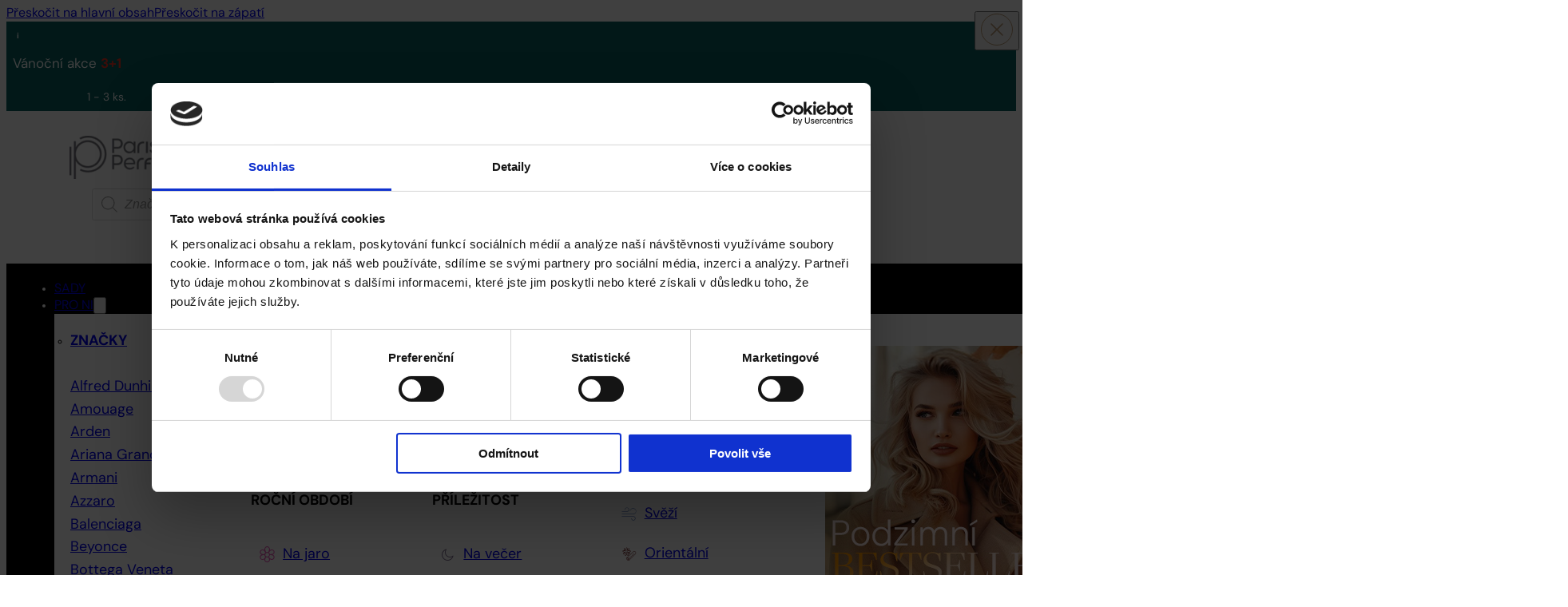

--- FILE ---
content_type: text/html; charset=UTF-8
request_url: https://parizske.cz/produkt/dior-miss-dior-eau-de-parfum-372o
body_size: 60935
content:
<!DOCTYPE html><html lang="cs" prefix="og: https://ogp.me/ns#"><head><meta charset="UTF-8"><meta name="viewport" content="width=device-width, initial-scale=1">
 <script>(function(w,d,s,l,i){w[l]=w[l]||[];w[l].push({'gtm.start':
new Date().getTime(),event:'gtm.js'});var f=d.getElementsByTagName(s)[0],
j=d.createElement(s),dl=l!='dataLayer'?'&l='+l:'';j.async=true;j.src=
'https://www.googletagmanager.com/gtm.js?id='+i+dl;f.parentNode.insertBefore(j,f);
})(window,document,'script','dataLayer','GTM-NSTFG4V');</script> <style>img:is([sizes="auto" i], [sizes^="auto," i]) { contain-intrinsic-size: 3000px 1500px }</style> <script data-cfasync="false" nowprocket type='text/javascript'>var _vwo_clicks = 10;</script> <link rel="preconnect" href="https://dev.visualwebsiteoptimizer.com" /> <script data-cfasync="false" nowprocket type='text/javascript' id='vwoCode'>/* Fix: wp-rocket (application/ld+json) */
        window._vwo_code || (function () {
            var w=window,
            d=document;
            var account_id=1040728,
            version=2.2,
            settings_tolerance=2000,
            library_tolerance=2500,
            use_existing_jquery=false,
            platform='web',
            hide_element='body',
            hide_element_style='opacity:0 !important;filter:alpha(opacity=0) !important;background:none !important';
            /* DO NOT EDIT BELOW THIS LINE */
            if(f=!1,v=d.querySelector('#vwoCode'),cc={},-1<d.URL.indexOf('__vwo_disable__')||w._vwo_code)return;try{var e=JSON.parse(localStorage.getItem('_vwo_'+account_id+'_config'));cc=e&&'object'==typeof e?e:{}}catch(e){}function r(t){try{return decodeURIComponent(t)}catch(e){return t}}var s=function(){var e={combination:[],combinationChoose:[],split:[],exclude:[],uuid:null,consent:null,optOut:null},t=d.cookie||'';if(!t)return e;for(var n,i,o=/(?:^|;\s*)(?:(_vis_opt_exp_(\d+)_combi=([^;]*))|(_vis_opt_exp_(\d+)_combi_choose=([^;]*))|(_vis_opt_exp_(\d+)_split=([^:;]*))|(_vis_opt_exp_(\d+)_exclude=[^;]*)|(_vis_opt_out=([^;]*))|(_vwo_global_opt_out=[^;]*)|(_vwo_uuid=([^;]*))|(_vwo_consent=([^;]*)))/g;null!==(n=o.exec(t));)try{n[1]?e.combination.push({id:n[2],value:r(n[3])}):n[4]?e.combinationChoose.push({id:n[5],value:r(n[6])}):n[7]?e.split.push({id:n[8],value:r(n[9])}):n[10]?e.exclude.push({id:n[11]}):n[12]?e.optOut=r(n[13]):n[14]?e.optOut=!0:n[15]?e.uuid=r(n[16]):n[17]&&(i=r(n[18]),e.consent=i&&3<=i.length?i.substring(0,3):null)}catch(e){}return e}();function i(){var e=function(){if(w.VWO&&Array.isArray(w.VWO))for(var e=0;e<w.VWO.length;e++){var t=w.VWO[e];if(Array.isArray(t)&&('setVisitorId'===t[0]||'setSessionId'===t[0]))return!0}return!1}(),t='a='+account_id+'&u='+encodeURIComponent(w._vis_opt_url||d.URL)+'&vn='+version+'&ph=1'+('undefined'!=typeof platform?'&p='+platform:'')+'&st='+w.performance.now();e||((n=function(){var e,t=[],n={},i=w.VWO&&w.VWO.appliedCampaigns||{};for(e in i){var o=i[e]&&i[e].v;o&&(t.push(e+'-'+o+'-1'),n[e]=!0)}if(s&&s.combination)for(var r=0;r<s.combination.length;r++){var a=s.combination[r];n[a.id]||t.push(a.id+'-'+a.value)}return t.join('|')}())&&(t+='&c='+n),(n=function(){var e=[],t={};if(s&&s.combinationChoose)for(var n=0;n<s.combinationChoose.length;n++){var i=s.combinationChoose[n];e.push(i.id+'-'+i.value),t[i.id]=!0}if(s&&s.split)for(var o=0;o<s.split.length;o++)t[(i=s.split[o]).id]||e.push(i.id+'-'+i.value);return e.join('|')}())&&(t+='&cc='+n),(n=function(){var e={},t=[];if(w.VWO&&Array.isArray(w.VWO))for(var n=0;n<w.VWO.length;n++){var i=w.VWO[n];if(Array.isArray(i)&&'setVariation'===i[0]&&i[1]&&Array.isArray(i[1]))for(var o=0;o<i[1].length;o++){var r,a=i[1][o];a&&'object'==typeof a&&(r=a.e,a=a.v,r&&a&&(e[r]=a))}}for(r in e)t.push(r+'-'+e[r]);return t.join('|')}())&&(t+='&sv='+n)),s&&s.optOut&&(t+='&o='+s.optOut);var n=function(){var e=[],t={};if(s&&s.exclude)for(var n=0;n<s.exclude.length;n++){var i=s.exclude[n];t[i.id]||(e.push(i.id),t[i.id]=!0)}return e.join('|')}();return n&&(t+='&e='+n),s&&s.uuid&&(t+='&id='+s.uuid),s&&s.consent&&(t+='&consent='+s.consent),w.name&&-1<w.name.indexOf('_vis_preview')&&(t+='&pM=true'),w.VWO&&w.VWO.ed&&(t+='&ed='+w.VWO.ed),t}code={nonce:v&&v.nonce,use_existing_jquery:function(){return'undefined'!=typeof use_existing_jquery?use_existing_jquery:void 0},library_tolerance:function(){return'undefined'!=typeof library_tolerance?library_tolerance:void 0},settings_tolerance:function(){return cc.sT||settings_tolerance},hide_element_style:function(){return'{'+(cc.hES||hide_element_style)+'}'},hide_element:function(){return performance.getEntriesByName('first-contentful-paint')[0]?'':'string'==typeof cc.hE?cc.hE:hide_element},getVersion:function(){return version},finish:function(e){var t;f||(f=!0,(t=d.getElementById('_vis_opt_path_hides'))&&t.parentNode.removeChild(t),e&&((new Image).src='https://dev.visualwebsiteoptimizer.com/ee.gif?a='+account_id+e))},finished:function(){return f},addScript:function(e){var t=d.createElement('script');t.type='text/javascript',e.src?t.src=e.src:t.text=e.text,v&&t.setAttribute('nonce',v.nonce),d.getElementsByTagName('head')[0].appendChild(t)},load:function(e,t){t=t||{};var n=new XMLHttpRequest;n.open('GET',e,!0),n.withCredentials=!t.dSC,n.responseType=t.responseType||'text',n.onload=function(){if(t.onloadCb)return t.onloadCb(n,e);200===n.status?_vwo_code.addScript({text:n.responseText}):_vwo_code.finish('&e=loading_failure:'+e)},n.onerror=function(){if(t.onerrorCb)return t.onerrorCb(e);_vwo_code.finish('&e=loading_failure:'+e)},n.send()},init:function(){var e,t=this.settings_tolerance();w._vwo_settings_timer=setTimeout(function(){_vwo_code.finish()},t),'body'!==this.hide_element()?(n=d.createElement('style'),e=(t=this.hide_element())?t+this.hide_element_style():'',t=d.getElementsByTagName('head')[0],n.setAttribute('id','_vis_opt_path_hides'),v&&n.setAttribute('nonce',v.nonce),n.setAttribute('type','text/css'),n.styleSheet?n.styleSheet.cssText=e:n.appendChild(d.createTextNode(e)),t.appendChild(n)):(n=d.getElementsByTagName('head')[0],(e=d.createElement('div')).style.cssText='z-index: 2147483647 !important;position: fixed !important;left: 0 !important;top: 0 !important;width: 100% !important;height: 100% !important;background: white !important;',e.setAttribute('id','_vis_opt_path_hides'),e.classList.add('_vis_hide_layer'),n.parentNode.insertBefore(e,n.nextSibling));var n='https://dev.visualwebsiteoptimizer.com/j.php?'+i();-1!==w.location.search.indexOf('_vwo_xhr')?this.addScript({src:n}):this.load(n+'&x=true',{l:1})}};w._vwo_code=code;code.init();})();</script> <style id='op-css'>.wstazka-highlight{color:#ea3323}.single-bar{color:#ea3323}.op-kolor-wyrozniony-tekstu{color:#ea3323}.single-bar{background-color:#ffffff}button.button.aktywuj-promocje{color:#ffffff}.op-kolor-tekstu{color:#ffffff}.op-podstawowy-border{border-color:#ffffff !important}button.button.aktywuj-promocje{background-color:#066060}.op-kolor-tla{background-color:#066060}.progress-text-not-full{color:#ea3323}.progress-text-full{color:#ffffff}.progress-background-not-full{background-color:#ffffff}.progress-divider .line{border-top-color:#ffffff}:root{--kolor-tlo-przycisk-active:#ea3323}.progress-background-full{background-color:#ea3323}.top-badge-tekst{color:#ffffff}.top-badge-tlo{background-color:#fe120b}</style><title>Miss Dior Eau de Parfum | Pařížské Parfémy</title><meta name="description" content="Miss Dior Eau de Parfum (2017) značky Christian Dior je chyprově-květinová vůně pro ženy. Nová vůně Miss Dior (2017) byla uvedena na trh v roce 2017. Hlava:"/><meta name="robots" content="follow, index, max-snippet:-1, max-video-preview:-1, max-image-preview:large"/><link rel="canonical" href="https://parizske.cz/produkt/dior-miss-dior-eau-de-parfum-372o" /><meta property="og:locale" content="cs_CZ" /><meta property="og:type" content="product" /><meta property="og:title" content="Miss Dior Eau de Parfum | Pařížské Parfémy" /><meta property="og:description" content="Miss Dior Eau de Parfum (2017) značky Christian Dior je chyprově-květinová vůně pro ženy. Nová vůně Miss Dior (2017) byla uvedena na trh v roce 2017. Hlava:" /><meta property="og:url" content="https://parizske.cz/produkt/dior-miss-dior-eau-de-parfum-372o" /><meta property="og:site_name" content="Paris Perfumes" /><meta property="og:updated_time" content="2025-04-25T11:35:34+02:00" /><meta property="og:image" content="https://parizske.cz/wp-content/uploads/perfume-miss-dior-eau-de-parfum-dior-372o.jpg" /><meta property="og:image:secure_url" content="https://parizske.cz/wp-content/uploads/perfume-miss-dior-eau-de-parfum-dior-372o.jpg" /><meta property="og:image:width" content="1240" /><meta property="og:image:height" content="1240" /><meta property="og:image:alt" content="Miss Dior Eau de Parfum" /><meta property="og:image:type" content="image/jpeg" /><meta property="product:price:amount" content="2721" /><meta property="product:price:currency" content="CZK" /><meta name="twitter:card" content="summary_large_image" /><meta name="twitter:title" content="Miss Dior Eau de Parfum | Pařížské Parfémy" /><meta name="twitter:description" content="Miss Dior Eau de Parfum (2017) značky Christian Dior je chyprově-květinová vůně pro ženy. Nová vůně Miss Dior (2017) byla uvedena na trh v roce 2017. Hlava:" /><meta name="twitter:image" content="https://parizske.cz/wp-content/uploads/perfume-miss-dior-eau-de-parfum-dior-372o.jpg" /><meta name="twitter:label1" content="Cena" /><meta name="twitter:data1" content="2721&#075;&#269;" /><meta name="twitter:label2" content="Dostupnost" /><meta name="twitter:data2" content="Není skladem" /> <script type="application/ld+json" class="rank-math-schema-pro">{"@context":"https://schema.org","@graph":[{"@type":"Organization","@id":"https://parizske.cz/#organization","name":"Paris Perfumes","sameAs":["https://www.facebook.com/profile.php?id=100064971483069"]},{"@type":"WebSite","@id":"https://parizske.cz/#website","url":"https://parizske.cz","name":"Paris Perfumes","alternateName":"Pa\u0159\u00ed\u017esk\u00e9 Parf\u00e9my","publisher":{"@id":"https://parizske.cz/#organization"},"inLanguage":"cs"},{"@type":"ImageObject","@id":"https://parizske.cz/wp-content/uploads/perfume-miss-dior-eau-de-parfum-dior-372o.jpg","url":"https://parizske.cz/wp-content/uploads/perfume-miss-dior-eau-de-parfum-dior-372o.jpg","width":"1240","height":"1240","inLanguage":"cs"},{"@type":"BreadcrumbList","@id":"https://parizske.cz/produkt/dior-miss-dior-eau-de-parfum-372o#breadcrumb","itemListElement":[{"@type":"ListItem","position":"1","item":{"@id":"/","name":"Pa\u0159\u00ed\u017esk\u00e9 Parf\u00e9my"}},{"@type":"ListItem","position":"2","item":{"@id":"https://parizske.cz/parfemy/chypre","name":"Chypre"}},{"@type":"ListItem","position":"3","item":{"@id":"https://parizske.cz/produkt/dior-miss-dior-eau-de-parfum-372o","name":"Miss Dior Eau de Parfum"}}]},{"@type":"ItemPage","@id":"https://parizske.cz/produkt/dior-miss-dior-eau-de-parfum-372o#webpage","url":"https://parizske.cz/produkt/dior-miss-dior-eau-de-parfum-372o","name":"Miss Dior Eau de Parfum | Pa\u0159\u00ed\u017esk\u00e9 Parf\u00e9my","datePublished":"2024-06-14T21:24:40+02:00","dateModified":"2025-04-25T11:35:34+02:00","isPartOf":{"@id":"https://parizske.cz/#website"},"primaryImageOfPage":{"@id":"https://parizske.cz/wp-content/uploads/perfume-miss-dior-eau-de-parfum-dior-372o.jpg"},"inLanguage":"cs","breadcrumb":{"@id":"https://parizske.cz/produkt/dior-miss-dior-eau-de-parfum-372o#breadcrumb"}},{"@type":"Product","name":"Miss Dior Eau de Parfum | Pa\u0159\u00ed\u017esk\u00e9 Parf\u00e9my","description":"Miss Dior Eau de Parfum (2017) zna\u010dky Christian Dior je chyprov\u011b-kv\u011btinov\u00e1 v\u016fn\u011b pro \u017eeny. Nov\u00e1 v\u016fn\u011b Miss Dior (2017) byla uvedena na trh v roce 2017. Hlava: citron, mandarinka, r\u016f\u017eov\u00fd pep\u0159, \u010derven\u00fd pomeran\u010d, sladk\u00fd pomeran\u010d a kal\u00e1brijk\u00fd bergamot; srdce: r\u016f\u017ee z Grasse, r\u016f\u017ee dama\u0161sk\u00e1 a list jasm\u00ednu; Z\u00e1klad: r\u016f\u017eov\u00e9 d\u0159evo a pa\u010dule.","sku":"372o","category":"Chypre","mainEntityOfPage":{"@id":"https://parizske.cz/produkt/dior-miss-dior-eau-de-parfum-372o#webpage"},"weight":{"@type":"QuantitativeValue","unitCode":"KGM","value":"0.1"},"image":[{"@type":"ImageObject","url":"https://parizske.cz/wp-content/uploads/perfume-miss-dior-eau-de-parfum-dior-372o.jpg","height":"1240","width":"1240"}],"offers":{"@type":"Offer","price":"2721","priceCurrency":"CZK","priceValidUntil":"2026-12-31","availability":"https://schema.org/OutOfStock","itemCondition":"NewCondition","url":"https://parizske.cz/produkt/dior-miss-dior-eau-de-parfum-372o","seller":{"@type":"Organization","@id":"https://parizske.cz/","name":"Paris Perfumes","url":"https://parizske.cz","logo":""},"priceSpecification":{"price":"2721","priceCurrency":"CZK","valueAddedTaxIncluded":"true"}},"@id":"https://parizske.cz/produkt/dior-miss-dior-eau-de-parfum-372o#richSnippet"}]}</script> <link rel='dns-prefetch' href='//cdn.jsdelivr.net' /><link rel='dns-prefetch' href='//use.typekit.net' /><link rel="alternate" type="application/rss+xml" title="Paris Perfumes &raquo; RSS zdroj" href="https://parizske.cz/feed" /><link rel="alternate" type="application/rss+xml" title="Paris Perfumes &raquo; RSS komentářů" href="https://parizske.cz/comments/feed" /><link data-optimized="1" rel='stylesheet' id='bricks-advanced-themer-css' href='https://parizske.cz/wp-content/litespeed/css/740facad7c1f63f5f4a50a0def19fcb9.css?ver=b6c0e' media='all' /><style id='bricks-advanced-themer-inline-css'>:root,.brxc-light-colors, html[data-theme="dark"] .brxc-reversed-colors, html[data-theme="light"] .brxc-initial-colors{--primary:#b3001b;--secondary:hsla(32, 33%, 59%, 1);--text-dark:#1d1d1d;--base:#1d1d1d;--grey:hsla(240, 3.3%, 88.2%, 1);--light-grey:hsla(30, 16.7%, 97.6%, 1);--light-grey-h:30;--light-grey-s: 16.7%;--light-grey-l: 97.6%;--dark-grey:hsla(240, 4.2%, 47.1%, 1);--dark-grey-h:240;--dark-grey-s: 4.2%;--dark-grey-l: 47.1%;--white:#ffffff;--black:#000000;--success:hsla(153, 83%, 39.2%, 1);--success-h:153;--success-s: 83%;--success-l: 39.2%;--success-background:hsla(146, 47.1%, 93.3%, 1);--success-background-h:146;--success-background-s: 47.1%;--success-background-l: 93.3%;--information:hsla(38, 100%, 50%, 1);--information-h:38;--information-s: 100%;--information-l: 50%;--information-background:hsla(43, 100%, 92.5%, 1);--information-background-h:43;--information-background-s: 100%;--information-background-l: 92.5%;--danger:hsla(350, 94.8%, 62.2%, 1);--danger-h:350;--danger-s: 94.8%;--danger-l: 62.2%;--danger-background:hsla(346, 100%, 95.1%, 1);--danger-background-h:346;--danger-background-s: 100%;--danger-background-l: 95.1%;--secondary-50:hsla(36, 52.3%, 56.5%, 0.5);--secondary-50-h:36;--secondary-50-s: 52.3%;--secondary-50-l: 56.5%;}.has-text-color{color: var(--brxc-gutenberg-color)}.has-background,.has-background-color,.has-background-dim{background-color: var(--brxc-gutenberg-bg-color)}.has-border,.has-border-color{border-color: var(--brxc-gutenberg-border-color)}[class*="has-primary-color"]{--brxc-gutenberg-color:var(--primary);}[class*="has-primary-background-color"]{--brxc-gutenberg-bg-color:var(--primary);}[class*="has-primary-border-color"]{--brxc-gutenberg-border-color:var(--primary);}[class*="has-secondary-color"]{--brxc-gutenberg-color:var(--secondary);}[class*="has-secondary-background-color"]{--brxc-gutenberg-bg-color:var(--secondary);}[class*="has-secondary-border-color"]{--brxc-gutenberg-border-color:var(--secondary);}[class*="has-text-dark-color"]{--brxc-gutenberg-color:var(--text-dark);}[class*="has-text-dark-background-color"]{--brxc-gutenberg-bg-color:var(--text-dark);}[class*="has-text-dark-border-color"]{--brxc-gutenberg-border-color:var(--text-dark);}[class*="has-base-color"]{--brxc-gutenberg-color:var(--base);}[class*="has-base-background-color"]{--brxc-gutenberg-bg-color:var(--base);}[class*="has-base-border-color"]{--brxc-gutenberg-border-color:var(--base);}[class*="has-grey-color"]{--brxc-gutenberg-color:var(--grey);}[class*="has-grey-background-color"]{--brxc-gutenberg-bg-color:var(--grey);}[class*="has-grey-border-color"]{--brxc-gutenberg-border-color:var(--grey);}[class*="has-light-grey-color"]{--brxc-gutenberg-color:var(--light-grey);}[class*="has-light-grey-background-color"]{--brxc-gutenberg-bg-color:var(--light-grey);}[class*="has-light-grey-border-color"]{--brxc-gutenberg-border-color:var(--light-grey);}[class*="has-dark-grey-color"]{--brxc-gutenberg-color:var(--dark-grey);}[class*="has-dark-grey-background-color"]{--brxc-gutenberg-bg-color:var(--dark-grey);}[class*="has-dark-grey-border-color"]{--brxc-gutenberg-border-color:var(--dark-grey);}[class*="has-white-color"]{--brxc-gutenberg-color:var(--white);}[class*="has-white-background-color"]{--brxc-gutenberg-bg-color:var(--white);}[class*="has-white-border-color"]{--brxc-gutenberg-border-color:var(--white);}[class*="has-black-color"]{--brxc-gutenberg-color:var(--black);}[class*="has-black-background-color"]{--brxc-gutenberg-bg-color:var(--black);}[class*="has-black-border-color"]{--brxc-gutenberg-border-color:var(--black);}[class*="has-success-color"]{--brxc-gutenberg-color:var(--success);}[class*="has-success-background-color"]{--brxc-gutenberg-bg-color:var(--success);}[class*="has-success-border-color"]{--brxc-gutenberg-border-color:var(--success);}[class*="has-success-background-color"]{--brxc-gutenberg-color:var(--success-background);}[class*="has-success-background-background-color"]{--brxc-gutenberg-bg-color:var(--success-background);}[class*="has-success-background-border-color"]{--brxc-gutenberg-border-color:var(--success-background);}[class*="has-information-color"]{--brxc-gutenberg-color:var(--information);}[class*="has-information-background-color"]{--brxc-gutenberg-bg-color:var(--information);}[class*="has-information-border-color"]{--brxc-gutenberg-border-color:var(--information);}[class*="has-information-background-color"]{--brxc-gutenberg-color:var(--information-background);}[class*="has-information-background-background-color"]{--brxc-gutenberg-bg-color:var(--information-background);}[class*="has-information-background-border-color"]{--brxc-gutenberg-border-color:var(--information-background);}[class*="has-danger-color"]{--brxc-gutenberg-color:var(--danger);}[class*="has-danger-background-color"]{--brxc-gutenberg-bg-color:var(--danger);}[class*="has-danger-border-color"]{--brxc-gutenberg-border-color:var(--danger);}[class*="has-danger-background-color"]{--brxc-gutenberg-color:var(--danger-background);}[class*="has-danger-background-background-color"]{--brxc-gutenberg-bg-color:var(--danger-background);}[class*="has-danger-background-border-color"]{--brxc-gutenberg-border-color:var(--danger-background);}[class*="has-secondary-50-color"]{--brxc-gutenberg-color:var(--secondary-50);}[class*="has-secondary-50-background-color"]{--brxc-gutenberg-bg-color:var(--secondary-50);}[class*="has-secondary-50-border-color"]{--brxc-gutenberg-border-color:var(--secondary-50);}</style><link data-optimized="1" rel='stylesheet' id='wp-components-css' href='https://parizske.cz/wp-content/litespeed/css/5d47d41cddcfd73917cf40dcc20f3c97.css?ver=598ee' media='all' /><link data-optimized="1" rel='stylesheet' id='flexible-shipping-pickup-points-blocks-integration-frontend-css' href='https://parizske.cz/wp-content/litespeed/css/44c8fbd539210708a1baa49d328e3a0b.css?ver=e27cf' media='all' /><link data-optimized="1" rel='stylesheet' id='flexible-shipping-pickup-points-blocks-integration-editor-css' href='https://parizske.cz/wp-content/litespeed/css/4a4882fd9e3577f7321d4a871e4abd55.css?ver=be5d4' media='all' /><link data-optimized="1" rel='stylesheet' id='bu-stylesheet-css' href='https://parizske.cz/wp-content/litespeed/css/1be73eaa70dc37382e124b432d1f4230.css?ver=761f4' media='all' /><link data-optimized="1" rel='stylesheet' id='buwoo-stylesheet-css' href='https://parizske.cz/wp-content/litespeed/css/9e08d8eacbbed511aed7045125d25ce0.css?ver=5b2da' media='all' /><style id='classic-theme-styles-inline-css'>/*! This file is auto-generated */
.wp-block-button__link{color:#fff;background-color:#32373c;border-radius:9999px;box-shadow:none;text-decoration:none;padding:calc(.667em + 2px) calc(1.333em + 2px);font-size:1.125em}.wp-block-file__button{background:#32373c;color:#fff;text-decoration:none}</style><style id='acf-paris-product-style-inline-css'>.clickable-parent-heading a::after, 
.clickable-parent::before {
	content: '';
    position: absolute;
    inset: 0;
}

.wp-block-group-is-layout-flex:has(.paris-product) {
	display: flex;
	gap: var(--grid-gap);
	margin-bottom: var(--content-16);
}

.paris-product.product-feed {
	border: 1px solid var(--grey);
    border-radius: 4px;
    overflow: hidden;
    flex-grow: 1;
	max-width: 295px;
	align-items: flex-start;
    display: flex;
    flex-direction: column;
    width: 100%;
}
.paris-product.product-feed:hover {
	box-shadow: 0 2px 16px 0 var(--secondary-50);
}

.paris-product .top-product {
	position: relative;
    flex-grow: 1;
	max-width: 100;
	align-items: flex-start;
    display: flex;
    flex-direction: column;
    width: 100%;
}

.paris-product .top-product__media-wrapper {
	aspect-ratio: 1;
	max-width: 100%;
	align-items: flex-start;
    display: flex;
    flex-direction: column;
    width: 100%;
}

.paris-product figure {
	margin: 0;
	display: inline-block;
    height: fit-content;
    width: auto;
	max-width: 100%;
}
.paris-product .rating {
	position: absolute;
    top: var(--size-24);
    right: var(--size-24);
    display: flex;
    font-weight: 700;
}

.paris-product .rating svg {
	height: auto;
    width: auto;
}

.paris-product .top-product__data-wrapper {
	padding-right: calc(var(--content-16)* 1.5);
    padding-left: calc(var(--content-16)* 1.5);
    flex-grow: 1;
    margin-top: auto;
    justify-content: flex-end;
	max-width: 100%;
	align-items: flex-start;
    display: flex;
    flex-direction: column;
    width: 100%;
}

.paris-product .top-product__name {
	color: var(--black);
    font-size: var(--text-12);
    font-weight: 400;
    line-height: 1.5;
    font-family: "dm-sans";
	margin-bottom: 0 !important;
}
.paris-product h2 {
	text-rendering: optimizelegibility;
	margin-bottom: 0;
}

.paris-product .top-product__name .product-name {
	font-size: var(--h4);
    font-weight: 700;
    line-height: 1;
	margin-bottom: 0;
}

.paris-product .top-product__meta-data {
	 flex-direction: row;
    column-gap: var(--size-4);
    align-items: flex-end;
    font-size: var(--text-12);
    justify-content: space-between;
	max-width: 100%;
	display: flex;
	width: 100%;
}

.paris-product .top-product__brand {
    margin-bottom: 4px;
	max-width: 100%;
}

.paris-product .top-product__variant {
	display: flex;
    align-items: flex-end;
    column-gap: var(--size-4);
	max-width: 100%;
}

.paris-product .top-product__size {
	margin-bottom: 4px;
    white-space: nowrap;
	max-width: 100%;
}

.paris-product .top-product__price {
	color: var(--black);
    font-size: var(--h4);
    font-weight: 700;
	max-width: 100%;
	margin-bottom: 0;
}

.paris-product .woocommerce-Price-amount.amount {
	display: flex;
    gap: 0.2em;
}

.paris-product .product-feed .woocommerce-Price-currencySymbol {
	font-weight: 400;
}

.paris-product .bottom-product {
	position: relative;
    padding-right: calc(var(--content-16)* 1.5);
    padding-bottom: calc(var(--content-8)* 1.5);
    padding-left: calc(var(--content-16)* 1.5);
    flex-direction: row;
    column-gap: var(--size-4);
	max-width: 100%;
	align-items: flex-start;
    display: flex;
	width: 100%;
}

.paris-product .bottom-product__wrapper {
	flex-direction: row;
    column-gap: var(--size-4);
    margin-top: var(--size-4);
    padding-top: var(--content-8);
    border-top: 1px solid var(--grey);
	max-width: 100%;
	width: 100%;
	align-items: flex-start;
    display: flex;
}

.paris-product .bottom-product__media-wrapper {
    min-width: 85px;
    max-width: 85px;
	align-items: flex-start;
    display: flex;
    flex-direction: column;
    width: 100%;
}

.paris-product .bottom-product__media {
	aspect-ratio: 1;
	max-width: 100%;
	display: inline-block;
    height: fit-content;
    position: relative;
    width: auto;
}

.paris-product .bottom-product__data-wrapper {
	display: flex;
    flex-direction: column;
    align-self: center !important;
	max-width: 100%;
}

.paris-product .bottom-product__name {
	font-size: var(--text-14);
    color: var(--black);
	max-width: 100%;
}

.paris-product .bottom-product__name .oryginal-label {
	font-size: var(--text-12);
    color: var(--dark-grey);
}

.paris-product .bottom-product__price {
	margin-top: var(--content-8);
	max-width: 100%;
}</style><link rel='stylesheet' id='ToretZasilkovna-select2-css-css' href='https://cdn.jsdelivr.net/npm/select2@4.1.0-rc.0/dist/css/select2.min.css' media='all' /><link data-optimized="1" rel='stylesheet' id='ToretZasilkovna-draw-css-css' href='https://parizske.cz/wp-content/litespeed/css/29bb48c6f2b35f8144557fc1366f3870.css?ver=f5742' media='all' /><link data-optimized="1" rel='stylesheet' id='ToretZasilkovna-form-css-css' href='https://parizske.cz/wp-content/litespeed/css/c765931b8bf9d769d9248709aaeb8af4.css?ver=7fbf0' media='all' /><link data-optimized="1" rel='stylesheet' id='zasilkovna-public-styles-css' href='https://parizske.cz/wp-content/litespeed/css/65a2667f641e46954e55eb22bc5a3a60.css?ver=38321' media='all' /><link data-optimized="1" rel='stylesheet' id='photoswipe-css' href='https://parizske.cz/wp-content/litespeed/css/7465d26c04956b0cbfc0ebea3d2e2590.css?ver=89ce7' media='all' /><link data-optimized="1" rel='stylesheet' id='photoswipe-default-skin-css' href='https://parizske.cz/wp-content/litespeed/css/eede2947c4ee7255d4785e4983ac38b6.css?ver=9ad96' media='all' /><style id='woocommerce-inline-inline-css'>.woocommerce form .form-row .required { visibility: visible; }</style><style id='wpgb-head-inline-css'>.wp-grid-builder:not(.wpgb-template),.wpgb-facet{opacity:0.01}.wpgb-facet fieldset{margin:0;padding:0;border:none;outline:none;box-shadow:none}.wpgb-facet fieldset:last-child{margin-bottom:40px;}.wpgb-facet fieldset legend.wpgb-sr-only{height:1px;width:1px}</style><link data-optimized="1" rel='stylesheet' id='woo_conditional_payments_css-css' href='https://parizske.cz/wp-content/litespeed/css/ec767c88088018dc1b46531679ce74fb.css?ver=4589b' media='all' /><link data-optimized="1" rel='stylesheet' id='brands-styles-css' href='https://parizske.cz/wp-content/litespeed/css/b4d0268d20987fb26ca31cee270bd5ed.css?ver=2a0e9' media='all' /><link data-optimized="1" rel='stylesheet' id='dgwt-wcas-style-css' href='https://parizske.cz/wp-content/litespeed/css/af44f8612c9d275364ac92920691b719.css?ver=9abb5' media='all' /><link data-optimized="1" rel='stylesheet' id='bricks-frontend-css' href='https://parizske.cz/wp-content/litespeed/css/32fa553eebcc51542b52ca8562336b61.css?ver=ead05' media='all' /><style id='bricks-frontend-inline-css'>#buwoo-notice {cursor: pointer;position: fixed;right: 0px;z-index: 9999;bottom: 0px;margin-bottom: 15px; margin-right: 15px;} #buwoo-notice .notice-content{position: static; -webkit-transition: -webkit-transform 0.5s cubic-bezier(0.77, 0, 0.175, 1), box-shadow 0.5s cubic-bezier(0.77, 0, 0.175, 1); -o-transition: -o-transform 0.5s cubic-bezier(0.77, 0, 0.175, 1), box-shadow 0.5s cubic-bezier(0.77, 0, 0.175, 1); -moz-transition: -moz-transform 0.5s cubic-bezier(0.77, 0, 0.175, 1), box-shadow 0.5s cubic-bezier(0.77, 0, 0.175, 1); transition: transform 0.5s cubic-bezier(0.77, 0, 0.175, 1), box-shadow 0.5s cubic-bezier(0.77, 0, 0.175, 1); -webkit-transform: translate(110%, 0); -o-transform: translate(110%, 0); -moz-transform: translate(110%, 0); transform: translate(110%, 0);} .slide-from-right{-webkit-transform: none!important;-ms-transform: none !important;-moz-transform: none!important;transform: none!important;}
@font-face{font-family:"ikony atrybutów";font-weight:400;font-display:swap;src:url(https://parizske.cz/wp-content/uploads/icomoon.woff) format("woff"),url(https://parizske.cz/wp-content/uploads/icomoon.ttf) format("truetype");}</style><link data-optimized="1" rel='stylesheet' id='bricks-child-css' href='https://parizske.cz/wp-content/litespeed/css/ecd6b284143d32199054bdd749e824b9.css?ver=5bbe6' media='all' /><link data-optimized="1" rel='stylesheet' id='bricks-woocommerce-css' href='https://parizske.cz/wp-content/litespeed/css/b89806b49e7fa58be8691294c932e939.css?ver=578be' media='all' /><link data-optimized="1" rel='stylesheet' id='bricks-color-palettes-css' href='https://parizske.cz/wp-content/litespeed/css/612ac6516769f8ede03fd18fa03ab0a3.css?ver=1aa9c' media='all' /><link data-optimized="1" rel='stylesheet' id='bricks-global-variables-css' href='https://parizske.cz/wp-content/litespeed/css/4f74622348725c3202d25e07694b8332.css?ver=7657d' media='all' /><link data-optimized="1" rel='stylesheet' id='bricks-theme-style-paris_perfumes-css' href='https://parizske.cz/wp-content/litespeed/css/c3462fd0a2fb034f59b61fa6a0c81964.css?ver=2c04e' media='all' /><link data-optimized="1" rel='stylesheet' id='bricks-post-770825-css' href='https://parizske.cz/wp-content/litespeed/css/5399176512c2e3a0b3ac0289677cff08.css?ver=1b364' media='all' /><link data-optimized="1" rel='stylesheet' id='bricks-post-6614-css' href='https://parizske.cz/wp-content/litespeed/css/c185c49d739e8d89668eef96a68126dc.css?ver=a42c2' media='all' /><link data-optimized="1" rel='stylesheet' id='bricks-post-762094-css' href='https://parizske.cz/wp-content/litespeed/css/529cc1caa85606815a08585dd0f0f0fc.css?ver=331c3' media='all' /><link data-optimized="1" rel='stylesheet' id='bricks-post-6480-css' href='https://parizske.cz/wp-content/litespeed/css/65c1e1c0d8f593ddc783cec0bb9801b9.css?ver=765ea' media='all' /><link data-optimized="1" rel='stylesheet' id='bricks-post-1049575-css' href='https://parizske.cz/wp-content/litespeed/css/1acf71695b4b52d7a4212360a08105fd.css?ver=04350' media='all' /><link data-optimized="1" rel='stylesheet' id='bricks-post-1049576-css' href='https://parizske.cz/wp-content/litespeed/css/c3d578b6f93547d5fce079a9a0346acc.css?ver=994f6' media='all' /><link data-optimized="1" rel='stylesheet' id='bricks-post-2283-css' href='https://parizske.cz/wp-content/litespeed/css/94e09475fb3db3ad3d6b6fefbc1ebd3c.css?ver=ad01c' media='all' /><link data-optimized="1" rel='stylesheet' id='bricks-post-7225-css' href='https://parizske.cz/wp-content/litespeed/css/2618e79d12d0244c3b54efe7c5b76b4e.css?ver=89a26' media='all' /><link data-optimized="1" rel='stylesheet' id='bricks-global-custom-css-css' href='https://parizske.cz/wp-content/litespeed/css/67eea0a255d50272f9f3f307c27885cf.css?ver=82c50' media='all' /><link data-optimized="1" rel='stylesheet' id='bricks-font-awesome-6-css' href='https://parizske.cz/wp-content/litespeed/css/22967d33623ee9a5477a0207f022e47d.css?ver=2b4bb' media='all' /><link data-optimized="1" rel='stylesheet' id='bricks-ionicons-css' href='https://parizske.cz/wp-content/litespeed/css/f4c0775e449eae5d967cc4b85ea739ed.css?ver=8fe66' media='all' /><link data-optimized="1" rel='stylesheet' id='bricks-themify-icons-css' href='https://parizske.cz/wp-content/litespeed/css/6d53b8da4ebd93c32e1194fe73b90626.css?ver=a26cb' media='all' /><link rel='stylesheet' id='adobe-fonts-project-id-nej3out-css' href='https://use.typekit.net/nej3out.css?ver=6.8.3' media='all' /><link data-optimized="1" rel='stylesheet' id='wc-pb-checkout-blocks-css' href='https://parizske.cz/wp-content/litespeed/css/f4e7f23bc5c39f1ed1e85f04d419a944.css?ver=b82f2' media='all' /><style id='bricks-frontend-inline-inline-css'>.added_to_cart.wc-forward {display: none}
html {scroll-behavior: smooth}.desktop-menu__mega-menu.brxe-div {display: grid; align-items: initial; grid-gap: var(--size-16); grid-template-columns: repeat(6, minmax(0,1fr)); grid-template-rows: 1fr; color: var(--black); font-weight: 700; padding-top: var(--size-24); padding-right: var(--section-block-gutter); padding-bottom: var(--size-24); padding-left: var(--section-block-gutter); background-color: var(--white)}.desktop-menu__title.brxe-text-basic {text-transform: uppercase; font-size: var(--text-18)}.desktop-menu__menu-list.brxe-block {padding-top: var(--size-32); padding-bottom: var(--size-32); padding-left: 0; font-size: var(--text-18); text-transform: none; grid-gap: var(--size-16)}.desktop-menu__menu-link.brxe-div {display: flex; column-gap: var(--size-4); align-items: center; justify-content: flex-start; flex-shrink: 0; padding-top: var(--size-4); padding-bottom: var(--size-4); font-weight: 400}.desktop-menu__menu-link:hover a { text-decoration-line: underline;}.desktop-menu__icon.brxe-text-basic {background-color: var(--white); padding-top: var(--size-4); padding-right: var(--size-4); padding-bottom: var(--size-4); padding-left: var(--size-4); display: flex; border-radius: 50%; width: 32px !important; height: 34px; align-self: center; justify-content: center; align-items: center; font-size: 20px}.desktop-menu__images.brxe-block {row-gap: var(--size-16); flex-direction: column; column-gap: var(--size-16); grid-column: span 2}.top-product-badge.brxe-div {display: flex; justify-content: center; align-items: center; width: 100%; height: 26px; position: absolute; font-size: var(--text-12); font-weight: 700; text-transform: uppercase}.top-badge-text-icon { height: 20px; padding: 0 6px;}@media (max-width: 991px) {.top-product-badge.brxe-div {height: 22px}}@media (max-width: 478px) {.top-badge-text-icon { display: none;}}.top-product-icon.brxe-div {position: absolute; top: 30px; right: 4px; width: 87px}.top-product-icon { width: 115px;}@media (max-width: 991px) {.top-product-icon.brxe-div {width: 90px; top: 26px}#brxe-0c6c01 .top-product-icon { width: 87px;}}.data-attribute.brxe-block {align-items: center; align-self: center !important; justify-content: center}@media (max-width: 991px) {.data-attribute.brxe-block {flex-wrap: nowrap}}@media (max-width: 767px) {.data-attribute.brxe-block {width: 33%}}.data-attribute__title.brxe-text-basic {text-transform: uppercase; font-size: var(--text-10)}.data-attribute__icon-wrapper.brxe-block {margin-top: var(--size-8); flex-direction: row; align-self: center !important; align-items: center; justify-content: center; column-gap: var(--content-8)}@media (max-width: 991px) {.data-attribute__icon-wrapper.brxe-block {flex-wrap: nowrap}}.data-attribute__icon.brxe-block {flex-direction: row; align-self: center !important; justify-content: center; align-items: center; position: relative; max-width: max-content}.data-attribute__icon-class.brxe-text-basic {font-size: var(--size-24); flex-shrink: 0}.breadcrumbs.brxe-shortcode {color: var(--secondary); font-size: var(--text-12)}.perfum.brxe-block {border-style: solid; padding-top: 12px; padding-right: 12px; padding-bottom: 12px}.perfum__input.brxe-block {flex-direction: row; align-items: flex-end; column-gap: var(--size-4); padding-left: 12px}.perfum__radio { accent-color: var(--base);}.perfum__label.brxe-text-basic {line-height: 1; color: var(--black); font-size: var(--text-10); text-transform: uppercase}.perfum__product-wrapper.brxe-block {flex-direction: row}@media (max-width: 991px) {.perfum__product-wrapper.brxe-block {flex-wrap: nowrap}}.perfum__media.brxe-image {width: 110px}.perfum__media.brxe-image:not(.tag), .perfum__media.brxe-image img {aspect-ratio: 1}@media (max-width: 991px) {.perfum__media.brxe-image {width: unset; max-width: 110px}}.perfum__data-wrapper.brxe-block {margin-top: var(--size-4); color: var(--base); row-gap: var(--size-4)}.perfum__name.brxe-text-basic {font-size: var(--text-12)}.perfum__brand.brxe-text-basic {font-size: var(--text-10)}.perfum__price.brxe-text-basic {color: var(--black); font-size: var(--h4); font-weight: 700}.perfum__size.brxe-text-basic {font-size: var(--text-10); margin-top: var(--size-4)}.perfum__price-size.brxe-text-basic {font-size: var(--text-10)}.bottom-product.brxe-block {position: relative; padding-right: calc(var(--content-16) * 1.5); padding-bottom: calc(var(--content-8) * 1.5); padding-left: calc(var(--content-16) * 1.5); flex-direction: column; column-gap: var(--size-4)}@media (max-width: 767px) {.bottom-product.brxe-block {padding-right: var(--content-16); padding-left: var(--content-16)}}@media (max-width: 478px) {.bottom-product.brxe-block {padding-right: var(--content-8); padding-left: var(--content-8)}}.bottom-product__wrapper.brxe-block {flex-direction: row; column-gap: var(--size-4); margin-top: var(--size-4); border: 1px solid var(--grey); flex-wrap: wrap}.bottom-product__orginal-wrapper.brxe-block {align-self: center !important; justify-content: flex-start; align-items: center; border-bottom: 1px solid var(--grey); padding-top: var(--size-4); padding-bottom: var(--size-4)}.bottom-product__orginal-text.brxe-text-basic {font-size: var(--text-12); text-align: center}.bottom-product__media-wrapper.brxe-block {min-width: 85px; max-width: 85px}.bottom-product__media.brxe-image:not(.tag), .bottom-product__media.brxe-image img {aspect-ratio: 1}.bottom-product__data-wrapper.brxe-div {display: flex; flex-direction: column; align-self: center !important; width: calc(100% - 90px)}.bottom-product__name.brxe-text-basic {font-size: var(--text-14); color: var(--black); text-align: left; padding-top: 6px}.bottom-product__name .oryginal-label { font-size: var(--text-12); color: var(--dark-grey);}.clickable-parent::before { content: ''; position: absolute; inset: 0;}.zaperfumowanie.brxe-block {justify-content: center; align-items: center; max-width: 78px; height: 48px; border: 1px solid #73737d; border-radius: 4px; font-size: 18px; font-weight: 700; color: var(--black); background-color: #e0e0e2; cursor: pointer}.zaperfumowanie-active.brxe-block {border-color: var(--primary); color: var(--primary); background-color: var(--white); pointer-events: none}.meta-line.brxe-block {flex-direction: row; column-gap: var(--content-16); align-items: center}.meta-line__media-wrapper.brxe-div {width: 24px; aspect-ratio: 1; flex-shrink: 0}.meta-line__description.brxe-text-basic {font-size: var(--text-12)}.meta-line__description .underline { font-weight: 700; position: relative;}.meta-line__description .underline::after { background: url(https://static.luxperfumy.pl/wp-content/themes/flatsome/assets/img/underline.png) 50% top no-repeat; background-size: 100% 9px; content: ""; height: 9px; image-rendering: -webkit-optimize-contrast; left: 0; position: absolute; right: 0; top: 100%;}.product_attributes.brxe-block {visibility: hidden}.lazy.brxe-section {content-visibility: auto; display: flex}.lazy > div { contain: content;}@media (max-width: 1280px) {.lazy.brxe-section {padding-left: var(--gutter)}}.nuty.brxe-div {padding-left: 0; max-width: 15ch}.nuty__title.brxe-text-basic {font-weight: 700}.nuty__scent.brxe-block {margin-top: var(--size-8); border: 1px solid var(--secondary); border-radius: 100px; padding-top: 7px; padding-right: 11px; padding-bottom: 7px; padding-left: 11px; width: max-content; background-color: var(--white)}.nuty__scent-text.brxe-text-basic {font-size: var(--text-12)}.opinie-kp.brxe-block {flex-direction: column; justify-content: center; align-items: center; align-self: center !important}@media (max-width: 767px) {.product-usp.brxe-block {flex-wrap: nowrap}}.product-usp__media-wrapper.brxe-div {flex-shrink: 0}.product-usp__data-wrapper.brxe-block {margin-top: var(--size-8); row-gap: var(--size-8)}.product-usp__title.brxe-heading {font-size: var(--text-16)}.product-usp__description.brxe-text-basic {font-size: var(--text-14); max-width: 35ch}.etapy.brxe-block {width: 230px; border: 1px solid var(--grey); padding-top: var(--size-16); padding-right: var(--size-16); padding-bottom: var(--size-16); padding-left: var(--size-16); row-gap: var(--size-8); height: 100%}@media (max-width: 991px) {.etapy.brxe-block {align-items: stretch}}.etapy__data-wrapper.brxe-block {row-gap: var(--size-4)}.etapy__title.brxe-heading {font-size: var(--text-14)}.etapy__description.brxe-text-basic {font-size: var(--text-14)}.product-related.brxe-block {flex-direction: row; justify-content: space-between; padding-left: 0; align-items: stretch}@media (max-width: 478px) {.product-related.brxe-block {justify-content: center; align-self: center !important; align-items: center}}.related.brxe-div {width: 230px; display: flex}.top-product.brxe-block {position: relative; flex-grow: 1}.top-product__media-wrapper.brxe-block {aspect-ratio: 1}.top-product__media.brxe-image {position: static}.top-product__data-wrapper.brxe-block {padding-right: calc(var(--content-16) * 1.5); padding-left: calc(var(--content-16) * 1.5); flex-grow: 1; margin-top: auto; justify-content: flex-end}@media (max-width: 767px) {.top-product__data-wrapper.brxe-block {padding-right: var(--content-16); padding-left: var(--content-16)}}@media (max-width: 478px) {.top-product__data-wrapper.brxe-block {padding-right: var(--content-8); padding-left: var(--content-8)}}.top-product__name.brxe-heading {color: var(--black); font-size: var(--text-12); font-weight: 400; line-height: 1.5; font-family: "dm-sans"}.top-product__name .product-name { font-size: var(--h3); font-weight: 700; line-height: 1;}.clickable-parent-heading a::after { content: ''; position: absolute; inset: 0;}.clickable-parent-heading.brxe-heading {margin-top: 0}.top-product__meta-data.brxe-block {flex-direction: row; column-gap: var(--size-4); align-items: flex-end; font-size: var(--text-12); justify-content: space-between}@media (max-width: 767px) {.top-product__meta-data.brxe-block {flex-wrap: nowrap}}.top-product__brand.brxe-text-basic {white-space: nowrap; margin-bottom: 4px}@media (max-width: 478px) {.top-product__brand.brxe-text-basic {white-space: normal}}.top-product__variant.brxe-div {display: flex; align-items: flex-end; column-gap: var(--size-4)}.top-product__size.brxe-text-basic {margin-bottom: 4px; white-space: nowrap; display: none}.top-product__price.brxe-text-basic {color: var(--black); font-size: var(--h6); font-weight: 400}.top-product__price del { display: none;}.top-product__price ins { text-decoration: none; color: var(--primary);}@media (max-width: 478px) {.top-product__price.brxe-text-basic {font-size: var(--h5)}}.promotion-block.brxe-block {padding-top: 4px; padding-right: 4px; padding-bottom: 4px; padding-left: 4px; border-radius: 4px; margin-top: calc(-1 * var(--grid-gap) + 4px); margin-left: 8px; max-width: 266px; height: 48px; justify-content: center; flex-direction: column; align-items: center; flex-wrap: nowrap}@media (max-width: 478px) {.promotion-block.brxe-block {max-width: 100%; margin-top: var(--size-24); margin-left: 0; flex-direction: column}}.popup-icon.brxe-div {background-color: rgba(0, 0, 0, 0); cursor: pointer; z-index: 1}.popup-icon__i.brxe-text-basic {padding-top: 1px !important; padding-right: 5px !important; padding-left: 5px !important; font-size: 10px; font-weight: 600; border: 1px solid var(--bricks-border-color); border-radius: 50vw}.promotion-block__price.brxe-text-basic {font-weight: 700; font-size: 18px; text-align: center}.promotion-block__price span { font-size: var(--text-18); font-weight: 400; margin-left: 0.2em;}.promotion-block__omnibus.brxe-text-basic {font-size: 11px}.social.brxe-block {flex-direction: row; column-gap: var(--size-8); align-items: center}@media (max-width: 478px) {.social.brxe-block {width: 50%}}.social__media-wrapper.brxe-div {border-radius: 8px; background-color: var(--secondary-50); display: flex; justify-content: center; align-self: center !important; align-items: center; width: 44px; height: 44px; flex-shrink: 0}.social__data-wrapper.brxe-div {display: flex; flex-direction: column}.social__title.brxe-text-basic {font-weight: 700; font-size: var(--text-18)}.social__text.brxe-text-basic {font-size: var(--text-12)}.score-wrapper.brxe-block {flex-direction: row; column-gap: var(--size-16); align-self: center !important; align-items: center}@media (max-width: 478px) {.score-wrapper.brxe-block {display: none}}.score-wrapper__media-wrapper.brxe-div {width: 70px; flex-shrink: 0}.score-wrapper__score.brxe-text-basic {font-size: var(--h3)}.score-wrapper__opinions.brxe-text-basic {font-size: var(--text-12)}@media (max-width: 478px) {.footer-mobile-menu.brxe-block {flex-direction: column; column-gap: var(--size-4); justify-content: space-between; padding-bottom: var(--size-16); border-bottom: 1px solid var(--grey); transition: all 0.3s ease-in}.footer-mobile-menu nav { display: none; height: 0;}.footer-mobile-menu[data-nav="open"] nav { display: flex; height: auto;}.footer-mobile-menu[data-nav="open"] svg { transform: rotatez(180deg);}}.shippment-payment-media.brxe-image {width: 56px; height: 32px}.mobile-menu.brxe-offcanvas {padding-left: 0}.sheet-grabber.brxe-block {flex-direction: row; justify-content: space-between; align-items: center}@media (max-width: 478px) {.sheet-grabber.brxe-block {box-shadow: 0 2px 4px 0 rgba(0, 0, 0, 0.1); position: sticky; padding-top: 1.25rem; padding-right: 1.25rem; padding-bottom: 1rem; padding-left: 1.25rem}.sheet-grabber::before { position: absolute; content: ""; display: block; width: 36px; height: 4px; top: calc(8px + env(safe-area-inset-top)); left: 50%; transform: translateX(-50%) scaleY(0.75); border-radius: 2px; background-color: var(--rsbs-handle-bg, hsla(0, 0%, 0%, 0.14));}}.js-popup-close.brxe-icon {font-size: 24px; cursor: pointer}.js-popup-close.brxe-button {cursor: pointer}.list-item::before { counter-increment: step; content: counter(step) "."; width: 1.2em;}.list-item.brxe-block {font-size: 0.875rem; line-height: 1.5rem; color: var(--black); flex-direction: row; flex-wrap: nowrap}@media (max-width: 1280px) {.hide-scrollbar.brxe-block {align-self: flex-start !important}.hide-scrollbar::-webkit-scrollbar { display: none;} .hide-scrollbar { -ms-overflow-style: none;  scrollbar-width: none; } .hide-scrollbar .wpgb-facet::-webkit-scrollbar { display: none;} .hide-scrollbar .wpgb-facet{ -ms-overflow-style: none;  scrollbar-width: none; }}@media (max-width: 991px) {.hide-scrollbar.brxe-block {overflow: auto}}@media (max-width: 767px) {.hide-scrollbar.brxe-block {flex-wrap: nowrap; margin-right: 0; margin-left: 16px}}.product-feed.brxe-block {border: 1px solid var(--grey); border-radius: 4px; overflow: hidden; flex-grow: 1; background-color: var(--white)}.product-feed .woocommerce-Price-currencySymbol {font-weight: 400;}.product-feed.brxe-block:hover {box-shadow: 0 2px 16px 0 var(--secondary-50)}.rating.brxe-div {position: absolute; top: var(--size-24); right: var(--size-24); display: flex; font-weight: 700}</style><link data-optimized="1" rel='stylesheet' id='wc-bundle-style-css' href='https://parizske.cz/wp-content/litespeed/css/cff4765b56d83147882533e3b7a1fa52.css?ver=c014f' media='all' /> <script id="gr-tracking-code-js-after">(function(m, o, n, t, e, r, _){
                  m['__GetResponseAnalyticsObject'] = e;m[e] = m[e] || function() {(m[e].q = m[e].q || []).push(arguments)};
                  r = o.createElement(n);_ = o.getElementsByTagName(n)[0];r.async = 1;r.src = t;r.setAttribute('crossorigin', 'use-credentials');_.parentNode .insertBefore(r, _);
              })(window, document, 'script', 'https://newsletter.parizske.cz/script/d3830f42-292d-41a6-b215-b76ce3fcef39/ga.js', 'GrTracking');
        
               GrTracking('setDomain', 'auto');
               GrTracking('push');</script> <script src="https://parizske.cz/wp-includes/js/jquery/jquery.min.js?ver=3.7.1" id="jquery-core-js"></script> <script data-optimized="1" src="https://parizske.cz/wp-content/litespeed/js/edde8626b0e7ad5c1b2cd85e4d84f2f4.js?ver=c526d" id="jquery-migrate-js"></script> <script data-optimized="1" src="https://parizske.cz/wp-content/litespeed/js/c53c21bdee4950f22fe96aa4077cc33d.js?ver=9b162" id="zasilkovna-public-js"></script> <script data-optimized="1" src="https://parizske.cz/wp-content/litespeed/js/659ab7d074531eac30b3309aabd92470.js?ver=5dbf2" id="wc-jquery-blockui-js" defer data-wp-strategy="defer"></script> <script id="wc-add-to-cart-js-extra">var wc_add_to_cart_params = {"ajax_url":"\/wp-admin\/admin-ajax.php","wc_ajax_url":"\/?wc-ajax=%%endpoint%%","i18n_view_cart":"Zobrazit ko\u0161\u00edk","cart_url":"https:\/\/parizske.cz\/kosik","is_cart":"","cart_redirect_after_add":"no"};</script> <script data-optimized="1" src="https://parizske.cz/wp-content/litespeed/js/1348259e8d40e45b6ac5acd299bb7822.js?ver=26a8d" id="wc-add-to-cart-js" defer data-wp-strategy="defer"></script> <script data-optimized="1" src="https://parizske.cz/wp-content/litespeed/js/493daa68af3bd5d3ba9cc9e16624d436.js?ver=10441" id="wc-zoom-js" defer data-wp-strategy="defer"></script> <script data-optimized="1" src="https://parizske.cz/wp-content/litespeed/js/960d68cde6b10471694d9618bc18c33f.js?ver=34379" id="wc-flexslider-js" defer data-wp-strategy="defer"></script> <script data-optimized="1" src="https://parizske.cz/wp-content/litespeed/js/02c202342c6a5be02530cf2fb38a2dc8.js?ver=5497b" id="wc-photoswipe-js" defer data-wp-strategy="defer"></script> <script data-optimized="1" src="https://parizske.cz/wp-content/litespeed/js/0c778b7b2a5ab59e59861e8f7206ff84.js?ver=bd193" id="wc-photoswipe-ui-default-js" defer data-wp-strategy="defer"></script> <script id="wc-single-product-js-extra">var wc_single_product_params = {"i18n_required_rating_text":"Zvolte pros\u00edm hodnocen\u00ed","i18n_rating_options":["1 z 5 hv\u011bzdi\u010dek","2 ze 5 hv\u011bzdi\u010dek","3 ze 5 hv\u011bzdi\u010dek","4 ze 5 hv\u011bzdi\u010dek","5 z 5 hv\u011bzdi\u010dek"],"i18n_product_gallery_trigger_text":"Zobrazit galerii p\u0159es celou obrazovku","review_rating_required":"yes","flexslider":{"rtl":false,"animation":"slide","smoothHeight":true,"directionNav":false,"controlNav":"thumbnails","slideshow":false,"animationSpeed":500,"animationLoop":false,"allowOneSlide":false,"sync":".brx-product-gallery-thumbnail-slider"},"zoom_enabled":"1","zoom_options":[],"photoswipe_enabled":"1","photoswipe_options":{"shareEl":false,"closeOnScroll":false,"history":false,"hideAnimationDuration":0,"showAnimationDuration":0},"flexslider_enabled":"1"};</script> <script data-optimized="1" src="https://parizske.cz/wp-content/litespeed/js/0e95b219d8b6b164b648060766e605d8.js?ver=2ba22" id="wc-single-product-js" defer data-wp-strategy="defer"></script> <script data-optimized="1" src="https://parizske.cz/wp-content/litespeed/js/faf6f7e664036d805d86418e9feb7d8c.js?ver=667f4" id="wc-js-cookie-js" defer data-wp-strategy="defer"></script> <script id="woocommerce-js-extra">var woocommerce_params = {"ajax_url":"\/wp-admin\/admin-ajax.php","wc_ajax_url":"\/?wc-ajax=%%endpoint%%","i18n_password_show":"Zobrazit heslo","i18n_password_hide":"Skr\u00fdt heslo"};</script> <script data-optimized="1" src="https://parizske.cz/wp-content/litespeed/js/a2b504137dbd54a3184451301950e2bb.js?ver=c9a24" id="woocommerce-js" defer data-wp-strategy="defer"></script> <script id="woo-conditional-payments-js-js-extra">var conditional_payments_settings = {"name_address_fields":[],"disable_payment_method_trigger":""};</script> <script data-optimized="1" src="https://parizske.cz/wp-content/litespeed/js/12772b647c4139269fd03d682962cb8f.js?ver=2a062" id="woo-conditional-payments-js-js"></script> <script id="woocommerce-tokenization-form-js-extra">var wc_tokenization_form_params = {"is_registration_required":"","is_logged_in":""};</script> <script data-optimized="1" src="https://parizske.cz/wp-content/litespeed/js/c245f53df92818c83fca6cd21ff25989.js?ver=687ee" id="woocommerce-tokenization-form-js"></script> <link rel="https://api.w.org/" href="https://parizske.cz/wp-json/" /><link rel="alternate" title="JSON" type="application/json" href="https://parizske.cz/wp-json/wp/v2/product/314" /><link rel="EditURI" type="application/rsd+xml" title="RSD" href="https://parizske.cz/xmlrpc.php?rsd" /><meta name="generator" content="WordPress 6.8.3" /><link rel='shortlink' href='https://parizske.cz/?p=314' /><link rel="alternate" title="oEmbed (JSON)" type="application/json+oembed" href="https://parizske.cz/wp-json/oembed/1.0/embed?url=https%3A%2F%2Fparizske.cz%2Fprodukt%2Fdior-miss-dior-eau-de-parfum-372o" /><link rel="alternate" title="oEmbed (XML)" type="text/xml+oembed" href="https://parizske.cz/wp-json/oembed/1.0/embed?url=https%3A%2F%2Fparizske.cz%2Fprodukt%2Fdior-miss-dior-eau-de-parfum-372o&#038;format=xml" /><link data-optimized="1" rel="stylesheet" class="wpcb2-external-style" href="https://parizske.cz/wp-content/litespeed/css/6fe8e34df48911fa24066102ab4cccf0.css?ver=b8731"/> <script>// Add your JS Code here, don't include the <script> tags

jQuery(document).ready(function($) {
    $('form.variations_form').on('show_variation', function(event, variation) {
        // Aktualizacja ceny
        if (variation.price_html) {
            $('label[data-option="active"] .perfum__price, button.single_add_to_cart_button .price').html(variation.price_html);
        }

        // Aktualizacja pojemności
        if (variation.size) {
            $('label[data-option="active"] .perfum__size').text(variation.size + 'ml');
        }

        if (variation.price_100ml) {
            $('label[data-option="active"] .price-per-100ml').text(variation.price_100ml); // Dodaj jednostkę, np. zł/100ml
        }
    });
});


jQuery(document).ready(function($) {
    // Kiedy formularz zostanie przesłany i pojawią się błędy
    $(document.body).on('checkout_error', function() {
        // Usuwamy wszystkie poprzednie komunikaty o błędach, aby uniknąć duplikacji
        $('.inline-error-message').remove();

        // Przechwytywanie komunikatów o błędach związanych z polami
        $('.brxe-woocommerce-notice').find('.woocommerce-error li[data-id]').each(function() {
            var errorText = $(this).text().replace('Billing ', ''); // Usuwamy słowo "Billing" z komunikatu
            var inputFieldId = $(this).data('id'); // Pobierz wartość data-id

            // Znajdź pole formularza, które spowodowało błąd
            var inputField = $('#' + inputFieldId);

            if (inputField.length) {
                // Stwórz nowy element komunikatu o błędzie
                var errorMessage = $('<div class="inline-error-message"></div>');
                errorMessage.text(errorText);

                // Umieść komunikat o błędzie bezpośrednio po polu, które spowodowało błąd
                inputField.closest('.form-row').after(errorMessage);
            }
        });

        // Usuwamy oryginalne komunikaty, aby uniknąć duplikacji
        $('.brxe-woocommerce-notice').find('.woocommerce-error li[data-id]').remove();
    });
});

jQuery(document).ready(function($) {
    // Obsługa kliknięcia przycisku customowej walidacji
    $('#custom_validate_btn').click(function(e) {
        e.preventDefault();
        $.ajax({
            type: 'POST',
            url: wc_checkout_params.ajax_url,
            data: {
                action: 'custom_checkout_validation',
                data: $('form.checkout').serialize()
            },
            success: function(response) {
                if (!response.success) {
                    // Usunięcie istniejących komunikatów błędów
                    $('.inline-error-message').remove();
                    $('.brxe-woocommerce-notice').find('.woocommerce-error').remove();

                    // Dodanie nowych komunikatów błędów
                    $('.brxe-woocommerce-notice').prepend('<ul class="woocommerce-error" role="alert">' + response.data + '</ul>');

                    // Ręczne wywołanie zdarzenia checkout_error
                    $(document.body).trigger('checkout_error');
                } else {
                    // Przeniesienie danych do określonych kontenerów
                    var firstName = $('input[name="billing_first_name"]').val();
                    var lastName = $('input[name="billing_last_name"]').val();
                    var email = $('input[name="billing_email"]').val();
                    var phone = $('input[name="billing_phone"]').val();
                    var address = $('input[name="billing_address_1"]').val();
                    var postcode = $('input[name="billing_postcode"]').val();
                    var city = $('input[name="billing_city"]').val();

                    $('.personal-data .name-lastname').text(firstName + ' ' + lastName);
                    $('.personal-data .e-mail').text(email);
                    $('.personal-data .tel').text(phone);
                    $('.address-data .address-street').text(address);
                    $('.address-data .address-city').text(postcode + ', ' + city);

                    // Ustawienie drugiego kroku tylko po pomyślnej walidacji
                    $('#checkout-section').attr('data-step', '2');
                }
            }
        });
    });

    // Przenoszenie błędów billing po standardowej walidacji
    $(document.body).on('checkout_error', function() {
        $('.woocommerce-error li[data-id^="billing_"]').each(function() {
            var errorText = $(this).text();
            var inputFieldId = $(this).data('id');
            var inputField = $('#' + inputFieldId);

            if (inputField.length) {
                var errorMessage = $('<div class="inline-error-message"></div>');
                errorMessage.text(errorText);
                inputField.closest('.form-row').after(errorMessage);
            }
        });

        // Usunięcie komunikatów błędów billing z ogólnej listy błędów
        $('.woocommerce-error li[data-id^="billing_"]').remove();

        // Usunięcie pustego <ul> jeśli nie ma już komunikatów
        if ($('.woocommerce-error li').length === 0) {
            $('.woocommerce-error').remove();
        }
    });
});


document.addEventListener('click', (e) => {
  const icon = e.target.closest('.promo-popup-icon');
  if (!icon) return;

  bricksOpenPopup(1049576);
});</script><style type='text/css'  class='wpcb2-inline-style'>@charset "UTF-8";
[class^="icon-"]:not(.icon-right), [class*=" icon-"]:not(.icon-right), .wpgb-button span.wpgb-button-label:before {
  /* use !important to prevent issues with browser extensions that change fonts */
  font-family: "ikony atrybutów" !important;
  speak: never;
  font-style: normal;
  font-weight: normal;
  font-variant: normal;
  text-transform: none;
  line-height: 1;
  /* Better Font Rendering =========== */
  -webkit-font-smoothing: antialiased;
  -moz-osx-font-smoothing: grayscale;
}
.wpgb-button span.wpgb-button-label:before {
  font-size: var(--h3);
  margin-inline-end: var(--size-4);
}
.icon-jesien:before {
  content: "";
  color: #bd8645;
}
.icon-aldehydowy:before {
  content: "";
  color: #827191;
}
.icon-cytrusowy:before {
  content: "";
  color: #e4bb2a;
}
.icon-dla-aktywnych:before, input[value="sportovni"] + span.wpgb-button-label:before {
  content: "";
  color: #577abd;
}
.icon-do-pracy:before, input[value="do-kancelare"] + span.wpgb-button-label:before {
  content: "";
}
.icon-drzewny:before {
  content: "";
  color: #95bf8f;
}
.icon-kwiatowy:before {
  content: "";
  color: #cd5e95;
}
.icon-na-dzien:before, input[value="na-den"] + span.wpgb-button-label:before {
  content: "";
  color: #e4bb2a;
}
.icon-lato:before {
  content: "";
  color: #e4bb2a;
}
.icon-na-randke:before, input[value="na-rande"] + span.wpgb-button-label:before {
  content: "";
  color: #cd5e95;
}
.icon-na-wieczor:before, input[value="na-vecer"] + span.wpgb-button-label:before {
  content: "";
  color: #827191;
}
.icon-wiosna:before {
  content: "";
  color: #ed58ba;
}
.icon-zima:before {
  content: "";
  color: #577abd;
}
.icon-orientalny:before {
  content: "";
  color: #5a0001;
}
.icon-owocowy:before {
  content: "";
  color: #d63030;
}
.icon-pizmowy:before {
  content: "";
  color: #ab884e;
}
.icon-slodki:before {
  content: "";
  color: #ed58ba;
}
.icon-szyprowy:before {
  content: "";
  color: #157578;
}
.icon-swiezy:before {
  content: "";
  color: #577abd;
}

:root {
  --pink: #FF71AD;
  --text: #040060;
  --border-color: #0F63E7;
}
.bold {
  font-weight: 700;
}
.big-letter {
  font-size: 25.8px;
  text-transform: uppercase;
  color: var(--pink);
}
.konkurs-section {
  gap: 24px;
  display: flex;
  flex-direction: column;
  overflow: hidden;
  max-width: 100vw;
}
.konkurs-section img {
  max-width: 100%;
  height: auto;
}
.konkurs-section .wpgb-facets {
  margin-top: 24px;
}
.konkurs-section .wpgb-inline-list {
  gap: 24px !important;
  margin: 0 !important;
  justify-content: center !important;
}
.konkurs-section .wpgb-inline-list .wpgb-button[aria-pressed="true"] {
  background-color: var(--border-color) !important;
}
.konkurs-section .wpgb-inline-list li {
  margin: 0 !important;
}
.konkurs-section .wpgb-inline-list li .wpgb-button {
  border-radius: 8px !important;
  border: 1px solid var(--border-color) !important;
}
.konkurs-section .wpgb-inline-list li .wpgb-button .wpgb-button-label {
  font-weight: 700 !important;
  font-size: 18px !important;
  color: #ffffff !important;
}
.conteiner {
  display: flex;
  flex-direction: column;
  justify-content: center;
  align-items: center;
}
.list-container {
  padding: 20px 0 0;
  overflow-x: auto;
  align-items: flex-start;
  -ms-overflow-style: none;
  /* IE and Edge */
  scrollbar-width: none;
  /* Firefox */
}
.list-container::-webkit-scrollbar {
  display: none;
}
.list-wrapper {
  display: flex;
  gap: 16px;
  position: relative;
}
.days-lists {
  width: 162px;
  min-height: 261px;
  background-color: #ffffff;
  border-radius: 16px;
  display: flex;
  flex-direction: column;
  align-items: center;
  height: 100%;
  padding-block: 40px;
  padding-inline: 10px;
}
.day-of-the-week {
  font-size: 18;
  color: var(--text);
  text-transform: capitalize;
  margin-bottom: 16px;
  display: flex;
  flex-direction: column;
  justify-content: center;
  text-align: center;
}
.day-of-the-week .date {
  font-family: "DM Sans";
  font-size: 14px;
}
.date-future {
  display: flex;
  flex-direction: column;
  margin-top: 40%;
}
.day-winners {
  padding: 0;
  margin: 0;
  list-style-type: decimal;
  display: flex;
  flex-direction: column;
  gap: 16px;
}
.day-winners li {
  color: var(--text);
  justify-content: center;
  align-items: center;
  text-align: center;
}
.emoji {
  position: absolute;
  width: 28px;
  height: 28px;
  top: -20px;
  left: 30px;
  z-index: 1;
  filter: drop-shaddow(11px 17px 20px 0 #000);
}
.second-line {
  flex-direction: row;
  gap: 48px;
  padding-block-end: 24px;
}
.winner-of-the-week {
  flex-direction: column;
  gap: 18px;
}
.main-winner__media-wrapper {
  max-width: 470px;
  max-height: 435px;
}
.main-winner__data-wrapper .winner-box {
  font-size: 18px;
  width: 10ch;
  height: 112px;
  display: flex;
  margin: -60px 0 0;
  padding: 0;
  justify-content: center;
  align-items: center;
}
.winner-of-the-month {
  margin-top: -48px;
}
.winner-of-the-month .konkurs-bottom-media-wrapper {
  width: 235px;
  height: 395px;
}
.winner-of-the-month .winner-box {
  font-size: 18px;
  width: 10ch;
  height: 112px;
  display: flex;
  align-items: center;
  padding: 0;
  justify-content: center;
}
.konkurs-bottom-media-wrapper {
  width: 279px;
  aspect-ratio: 0.86;
}
.winner-box {
  background-color: #ffffff;
  border-radius: 16px;
  padding-block: 24px;
  padding-inline: 18px;
  margin-top: 5px;
  color: var(--text);
  font-size: 24px;
  white-space: pre-line;
  text-align: center;
  position: relative;
  min-width: 217px;
}
.winner-hand-wrapper {
  width: 138px;
  aspect-ratio: 1.385;
  position: absolute;
  bottom: -39px;
  right: -68px;
  z-index: 1;
}
@media screen and (max-width: 720px) {
  .konkurs-top-media-wrapper {
    margin-left: 0;
  }
  .second-line {
    flex-direction: column;
    gap: 24px;
    padding-inline: 16px;
    max-width: 100vw;
  }
  .second-line .main-winner {
    order: 1;
  }
  .winner-name {
    display: flex;
    flex-direction: column;
    align-items: center;
    gap: 16px;
    padding-bottom: 24px;
  }
}

#wstazka2{font-size:14px;line-height:14px;font-weight:700;height:67px;padding:8px 0;text-align:center;justify-content:center}@media only screen and (min-width:820px){#wstazka2{height:42px}}#wstazka2 #wstazka-alternator{width:100%}#wstazka2 .wstazka2-content{max-width:1239px;width:100%;height:100%;display:flex;justify-content:center}@media only screen and (min-width:820px){#wstazka2 .wstazka2-content{justify-content:space-evenly;align-items:center;background:none!important}}#wstazka2 .wstazka2-left{display:none;gap:11px;align-items:center}@media only screen and (min-width:820px){#wstazka2 .wstazka2-left{display:flex;width:25%}}#wstazka2 .wstazka2-right{display:flex;align-items:center;justify-content:center}@media only screen and (min-width:820px){#wstazka2 .wstazka2-right{flex-direction:row;gap:20px}}#wstazka2 .wstazka2-right #custom-progress-bar-container{width:100%}#wstazka2 .wstazka2-right #custom-progress-bar-container .custom-progress-container{width:100%;display:flex;align-items:center;flex-direction:column;justify-content:center}@media only screen and (min-width:820px){#wstazka2 .wstazka2-right #custom-progress-bar-container .custom-progress-container{flex-direction:row}}#wstazka2 .wstazka2-right #custom-progress-bar-container .custom-progress-container .progress-bar-message,#wstazka2 .wstazka2-right #custom-progress-bar-container .custom-progress-container .progress-bar-timer{text-align:center;margin-bottom:6px}@media only screen and (min-width:820px){#wstazka2 .wstazka2-right #custom-progress-bar-container .custom-progress-container .progress-bar-message,#wstazka2 .wstazka2-right #custom-progress-bar-container .custom-progress-container .progress-bar-timer{margin-right:10px;margin-bottom:0}}#wstazka2 .wstazka2-right #custom-progress-bar-container .custom-progress-container .progress-bar-timer{display:none}#wstazka2 .wstazka2-right #custom-progress-bar-container .custom-progress-container .bar2,#wstazka2 .wstazka2-right #custom-progress-bar-container .custom-progress-container .bar-left{border-radius:25px 0 0 25px}#wstazka2 .wstazka2-right #custom-progress-bar-container .custom-progress-container .bar7,#wstazka2 .wstazka2-right #custom-progress-bar-container .custom-progress-container .bar-right{border-radius:0 25px 25px 0}#wstazka2 .wstazka2-right #custom-progress-bar-container .custom-progress-container .progress-bar-bars{display:flex;flex-direction:row;gap:1%;justify-content:center;width:92%;align-items:center}@media only screen and (min-width:820px){#wstazka2 .wstazka2-right #custom-progress-bar-container .custom-progress-container .progress-bar-bars{width:50%}}#wstazka2 .wstazka2-right #custom-progress-bar-container .custom-progress-container .progress-bar-bars .single-bar{width:100%!important;border-radius:25px}#wstazka2 .wstazka2-right #custom-progress-bar-container .custom-progress-container .progress-bar-bars .bar-special{border-radius:25px}#wstazka2 .wstazka2-right #custom-progress-bar-container .custom-progress-container .custom-progress-bar{position:relative;height:24px;overflow:hidden;font-size:12px;background-color:#fff}@media only screen and (min-width:820px){#wstazka2 .wstazka2-right #custom-progress-bar-container .custom-progress-container .custom-progress-bar{font-size:16px}}#wstazka2 .wstazka2-right #custom-progress-bar-container .custom-progress-container .custom-progress-bar .progress-bar-fill{height:100%;transition:width .5s ease-in-out}#wstazka2 .wstazka2-right #custom-progress-bar-container .custom-progress-container .custom-progress-bar .progress-bar-fill-text{position:absolute;top:0;left:0;width:100%;height:100%;display:flex;align-items:center;justify-content:center}#wstazka2 .wstazka2-right #custom-progress-bar-container .custom-progress-container .custom-progress-bar .progress-bar-fill-text svg{width:14px}
.recent-orders-accordion {
  margin: 20px 0;
}
.recent-orders-accordion h2 {
  font-size: 1.5em;
  margin-bottom: 20px;
  color: #333;
}
.order-accordion-item {
  border: 1px solid #e0e0e0;
  border-radius: 8px;
  margin-bottom: 12px;
  background: #fff;
  box-shadow: 0 2px 4px rgba(0, 0, 0, 0.05);
  transition: all 0.3s ease;
}
.order-accordion-item:hover {
  box-shadow: 0 4px 8px rgba(0, 0, 0, 0.1);
}
.order-accordion-item.current-order {
  border-color: #0073aa;
  background: #f8f9ff;
}
.order-accordion-header {
  padding: 16px 20px;
  cursor: pointer;
  user-select: none;
  transition: background-color 0.2s ease;
}
.order-accordion-header:hover {
  background-color: #f8f9fa;
}
.order-header-content {
  display: flex;
  justify-content: space-between;
  align-items: center;
  flex-wrap: wrap;
  gap: 12px;
}
.order-basic-info {
  display: flex;
  align-items: center;
  gap: 12px;
  flex-wrap: wrap;
}
.order-number {
  font-weight: 600;
  font-size: 1.1em;
  color: var(--text-dark);
}
.order-date {
  color: #666;
  font-size: 0.9em;
}
.current-order-badge {
  background: #0073aa;
  color: white;
  padding: 4px 8px;
  border-radius: 12px;
  font-size: 0.8em;
  font-weight: 500;
}
.order-header-actions {
  display: flex;
  align-items: center;
  gap: 16px;
}
.order-total {
  font-weight: 600;
  font-size: 1.1em;
  color: #333;
}
.cancel-order-form {
  display: inline-block;
}
.cancel-btn {
  background-color: #dc3545;
  color: white;
  border: none;
  padding: 6px 12px;
  border-radius: 4px;
  cursor: pointer;
  font-size: 0.9em;
  transition: background-color 0.2s ease;
}
.cancel-btn:hover {
  background-color: var(--primary);
}
.accordion-toggle {
  display: flex;
  align-items: center;
  gap: 6px;
  color: #666;
  font-size: 0.9em;
}
.chevron-icon {
  transition: transform 0.3s ease;
}
.order-accordion-item.active .chevron-icon {
  transform: rotate(180deg);
}
.order-accordion-content {
  display: none;
  padding: 0 20px 20px 20px;
  border-top: 1px solid #e0e0e0;
  background: #fafafa;
}
.order-accordion-content.active {
  display: block;
}
.order-details-grid {
  display: grid;
  grid-template-columns: repeat(auto-fit, minmax(280px, 1fr));
  gap: 20px;
  margin-top: 16px;
}
.order-detail-section {
  background: white;
  padding: 16px;
  border-radius: 6px;
  border: 1px solid #e9ecef;
}
.order-detail-section h4 {
  margin: 0 0 12px 0;
  font-size: 1em;
  font-weight: 600;
  color: #495057;
  border-bottom: 2px solid #e9ecef;
  padding-bottom: 8px;
}
.order-status {
  padding: 6px 12px;
  border-radius: 16px;
  font-size: 0.9em;
  font-weight: 500;
  text-transform: capitalize;
}
.order-status.status-processing {
  background: #fff3cd;
  color: #856404;
}
.order-status.status-on-hold {
  background: #f8d7da;
  color: #721c24;
}
.products-list {
  space-y: 8px;
}
.product-item {
  display: flex;
  flex-wrap: nowrap;
  justify-content: space-between;
  align-items: center;
  padding: 8px 0;
  border-bottom: 1px solid #f0f0f0;
}
.product-item:last-child {
  border-bottom: none;
}
.product-name {
  flex: 1;
  font-weight: 500;
}
.product-quantity {
  color: #666;
  margin: 0 12px;
}
.product-price {
  font-weight: 600;
  color: var(--text-dark);
}
.shipping-cost {
  color: #666;
  font-size: 0.9em;
  margin-left: 8px;
  display: flex;
  flex-wrap: nowrap;
}
.coupons-list, .fees-list {
  space-y: 8px;
}
.coupon-item, .fee-item {
  display: flex;
  justify-content: space-between;
  align-items: center;
  padding: 6px 0;
}
.coupon-code {
  background: #e9ecef;
  padding: 2px 8px;
  border-radius: 4px;
  font-family: monospace;
  font-size: 0.9em;
}
.coupon-discount {
  color: #28a745;
  font-weight: 600;
}
.fee-item {
  color: var(--primary);
}
.order-total-section {
  grid-column: 1 / -1;
}
.total-breakdown {
  space-y: 8px;
}
.total-row {
  display: flex;
  justify-content: space-between;
  align-items: center;
  padding: 6px 0;
}
.total-final {
  border-top: 2px solid #e9ecef;
  padding-top: 12px;
  margin-top: 8px;
  font-weight: 600;
  font-size: 1.1em;
}
.woocommerce-message {
  background-color: #d4edda;
  color: #155724;
  padding: 12px 16px;
  margin-bottom: 20px;
  border: 1px solid #c3e6cb;
  border-radius: 6px;
  border-left: 4px solid #28a745;
}
/* Responsive Design */
@media (max-width: 768px) {
  .order-header-content {
    flex-direction: column;
    align-items: flex-start;
    gap: 8px;
  }
  .order-header-actions {
    width: 100%;
    justify-content: space-between;
  }
  .order-details-grid {
    grid-template-columns: 1fr;
    gap: 16px;
  }
  .recent-orders-accordion h2 {
    font-size: 1.3em;
  }
  .order-accordion-header {
    padding: 12px 16px;
  }
  .order-accordion-content {
    padding: 0 16px 16px 16px;
  }
  .order-detail-section {
    padding: 12px;
  }
  .product-item {
    align-items: flex-start;
    gap: 4px;
  }
  .product-quantity, .product-price {
    margin: 0;
  }
}</style> <script>!function(){"use strict";function l(e){for(var t=e,r=0,n=document.cookie.split(";");r<n.length;r++){var o=n[r].split("=");if(o[0].trim()===t)return o[1]}}function s(e){return localStorage.getItem(e)}function u(e){return window[e]}function A(e,t){e=document.querySelector(e);return t?null==e?void 0:e.getAttribute(t):null==e?void 0:e.textContent}var e=window,t=document,r="script",n="dataLayer",o="https://sst.parizske.cz",a="",i="ontwxuxwvo",c="Kc=aWQ9R1RNLU5TVEZHNFY%3D&amp;apiKey=c4bc1717",g="cookie",v="_sbp",E="",d=!1;try{var d=!!g&&(m=navigator.userAgent,!!(m=new RegExp("Version/([0-9._]+)(.*Mobile)?.*Safari.*").exec(m)))&&16.4<=parseFloat(m[1]),f="stapeUserId"===g,I=d&&!f?function(e,t,r){void 0===t&&(t="");var n={cookie:l,localStorage:s,jsVariable:u,cssSelector:A},t=Array.isArray(t)?t:[t];if(e&&n[e])for(var o=n[e],a=0,i=t;a<i.length;a++){var c=i[a],c=r?o(c,r):o(c);if(c)return c}else console.warn("invalid uid source",e)}(g,v,E):void 0;d=d&&(!!I||f)}catch(e){console.error(e)}var m=e,g=(m[n]=m[n]||[],m[n].push({"gtm.start":(new Date).getTime(),event:"gtm.js"}),t.getElementsByTagName(r)[0]),v=I?"&bi="+encodeURIComponent(I):"",E=t.createElement(r),f=(d&&(i=8<i.length?i.replace(/([a-z]{8}$)/,"kp$1"):"kp"+i),!d&&a?a:o);E.async=!0,E.src=f+"/"+i+".js?"+c+v,null!=(e=g.parentNode)&&e.insertBefore(E,g)}();</script> 
<noscript><style>.wp-grid-builder .wpgb-card.wpgb-card-hidden .wpgb-card-wrapper{opacity:1!important;visibility:visible!important;transform:none!important}.wpgb-facet {opacity:1!important;pointer-events:auto!important}.wpgb-facet *:not(.wpgb-pagination-facet){display:none}</style></noscript><link rel="alternate" hreflang="pl-PL" href="https://parizske.cz/produkt/dior-miss-dior-eau-de-parfum-372o" /><link rel="alternate" hreflang="cs-CZ" href="https://parizske.cz/produkt/dior-miss-dior-eau-de-parfum-372o" /><link rel="alternate" hreflang="sk-SK" href="https://parizske.cz/produkt/dior-miss-dior-eau-de-parfum-372o" /><style>.dgwt-wcas-ico-magnifier,.dgwt-wcas-ico-magnifier-handler{max-width:20px}.dgwt-wcas-search-wrapp{max-width:384px}.dgwt-wcas-search-icon{color:#b99974}.dgwt-wcas-search-icon path{fill:#b99974}</style><style>.dgwt-wcas-pd-addtc-form .quantity .action {
			display: none;
		}

		.dgwt-wcas-pd-addtc-form .add_to_cart_inline .add_to_cart_button{
			padding: 7px 13px;
		}

		.dgwt-wcas-pd-rating .star-rating::before{
			left: 0;
		}

		.woocommerce .dgwt-wcas-pd-rating .star-rating{
			color: #d5d6d7;
		}</style><noscript><style>.woocommerce-product-gallery{ opacity: 1 !important; }</style></noscript><link rel="icon" href="https://parizske.cz/wp-content/uploads/cropped-cropped-cropped-fav-192x192-1-32x32.webp" sizes="32x32" /><link rel="icon" href="https://parizske.cz/wp-content/uploads/cropped-cropped-cropped-fav-192x192-1-192x192.webp" sizes="192x192" /><link rel="apple-touch-icon" href="https://parizske.cz/wp-content/uploads/cropped-cropped-cropped-fav-192x192-1-180x180.webp" /><meta name="msapplication-TileImage" content="https://parizske.cz/wp-content/uploads/cropped-cropped-cropped-fav-192x192-1-270x270.webp" /><style id="wp-custom-css">/*program loj-begin*/
/*to jest div na stronie produktu, w którym zawiera się form  */
#brxe-jdsdcm {
    display: flex;
    flex-wrap: wrap;
}


#brxe-jdsdcm > form.variations_form {
    width: 100%;
    flex-basis: 100%;
    order: 1; 
}


#brxe-jdsdcm > .yith-par-message,
#brxe-jdsdcm > .yith-par-message-variation {
    width: 100%;
    flex-basis: 100%;
    order: 2; 
    margin-top: 15px; 
}

#yith-par-message-cart:has(div[style*="color:black"]) {
   	background-color: #f7f4ef; 
}

.ywpar_tabs_links.active {
		border: 2px solid #b89a58 !important;
    color: #b89a58 !important;
}
.ywpar_tabs_header ul {
    border-bottom: none !important;
}
/*program loj-end*/</style></head><body class="wp-singular product-template-default single single-product postid-314 wp-theme-bricks wp-child-theme-bricks-child theme-bricks woocommerce woocommerce-page woocommerce-no-js brx-body bricks-is-frontend wp-embed-responsive">
<noscript><iframe src="https://www.googletagmanager.com/ns.html?id=GTM-NSTFG4V"
height="0" width="0" style="display:none;visibility:hidden"></iframe></noscript><a class="skip-link" href="#brx-content">Přeskočit na hlavní obsah</a><a class="skip-link" href="#brx-footer">Přeskočit na zápatí</a><header id="brx-header" class="brx-sticky on-scroll"><div class="brxe-template"><section id="wstazka2" class="brxe-section"><div id="brxe-cuqmcd" class="brxe-container wstazka2-content"><div id="brxe-ykeovp" class="brxe-block wstazka2-left"><svg class="brxe-icon" id="brxe-qoqkqy" xmlns="http://www.w3.org/2000/svg" width="28" height="17" viewBox="0 0 28 17" fill="none"><g clip-path="url(#clip0_100_6442)"><path d="M8.69141 0.786865H21.1816V11.9277H8.69141" stroke="white" stroke-width="0.964158" stroke-linecap="round" stroke-linejoin="round"></path><path d="M21.1797 5.07593H24.5104L27.0085 7.6469V11.9318H21.1797V5.07593Z" stroke="white" stroke-width="0.964158" stroke-linecap="round" stroke-linejoin="round"></path><path d="M12.4372 16.2163C13.5869 16.2163 14.5189 15.2571 14.5189 14.0739C14.5189 12.8906 13.5869 11.9314 12.4372 11.9314C11.2875 11.9314 10.3555 12.8906 10.3555 14.0739C10.3555 15.2571 11.2875 16.2163 12.4372 16.2163Z" stroke="white" stroke-width="0.964158" stroke-linecap="round" stroke-linejoin="round"></path><path d="M23.2614 16.2163C24.4111 16.2163 25.3431 15.2571 25.3431 14.0739C25.3431 12.8906 24.4111 11.9314 23.2614 11.9314C22.1117 11.9314 21.1797 12.8906 21.1797 14.0739C21.1797 15.2571 22.1117 16.2163 23.2614 16.2163Z" stroke="white" stroke-width="0.964158" stroke-linecap="round" stroke-linejoin="round"></path><path d="M3.97656 3.6814H10.3547" stroke="white" stroke-width="0.964158" stroke-linecap="round"></path><path d="M3.97656 9.03687H10.3547" stroke="white" stroke-width="0.964158" stroke-linecap="round"></path><path d="M1 6.34937H10.3553" stroke="white" stroke-width="0.964158" stroke-linecap="round"></path></g><defs><clipPath id="clip0_100_6442"><rect width="28" height="17" fill="white"></rect></clipPath></defs></svg><p id="brxe-minvij" class="brxe-text-basic">Doprava zdarma od <span class="wstazka-highlight">899 Kč</span></p></div><div id="brxe-zhaaqs" class="brxe-block wstazka2-right x"><div class="brxe-shortcode">[progress_bar]</div></div></div></section><section id="brxe-ntttpj" class="brxe-section"><div id="brxe-xkvvev" class="brxe-container"><p id="brxe-wthnjv" class="brxe-text-basic">Nakupuj více, <strong style="color: #FE75C0">zaplať méně</strong></p><button id="brxe-iiuilc" class="brxe-div" data-interactions="[{&quot;id&quot;:&quot;ypxdyw&quot;,&quot;trigger&quot;:&quot;click&quot;,&quot;action&quot;:&quot;show&quot;,&quot;target&quot;:&quot;popup&quot;,&quot;templateId&quot;:&quot;1036131&quot;}]" data-interaction-id="7d13c3"><span id="brxe-tqcozq" class="brxe-text-basic">i</span></button><div id="brxe-vvfkxf" class="brxe-block"><div id="brxe-tyngyj" class="brxe-block"><div id="brxe-weohpp" class="brxe-block"><div id="brxe-flyche" class="brxe-block"><div id="brxe-tevqqc" data-script-id="tevqqc" class="brxe-code"><svg xmlns="http://www.w3.org/2000/svg" width="26" height="21" viewBox="0 0 26 21" fill="none">
<path d="M13.9321 8.93262C13.9321 9.1826 13.9321 9.10261 13.9321 8.93262Z" fill="white"/>
<path d="M12.2824 18.0169C13.0775 18.0169 11.709 18.0169 12.2824 18.0169Z" fill="white"/>
<path d="M5.87826 11.2524C5.98103 11.1574 6.02971 11.0274 6.02971 10.8725C6.02971 10.7175 5.98103 10.5875 5.87826 10.4975C5.77549 10.4075 5.61863 10.3575 5.40227 10.3575H4.78566V11.3974H5.40227C5.61322 11.3974 5.77008 11.3474 5.87285 11.2524H5.87826Z" fill="white"/>
<path d="M13.9321 10.3375C13.9321 7.42775 13.9321 8.48266 13.9321 8.92762C13.9321 8.69264 13.9321 8.15769 13.9321 7.11777C13.9321 5.32792 13.7211 5.32292 12.0498 5.32292C5.5375 5.32292 9.01541 5.32292 2.50311 5.32292C2.00009 5.32292 1.48624 5.30793 0.977806 5.32292H0.869629C0.420691 5.40792 0.096158 5.68789 0.0312513 6.10786V6.14286C-0.0174286 6.39284 0.0096158 6.66781 0.0096158 6.91779C0.00420691 13.6172 0.0096158 8.39267 0.0096158 15.0871C0.0096158 15.6471 -0.0120197 16.212 0.0096158 16.772C0.0582958 17.9119 0.518051 18.0119 1.67555 18.0069C2.19481 18.0069 2.32462 17.9969 2.84387 18.0119H4.3854C4.45572 19.2718 5.58618 20.2767 6.96544 20.2767C8.34471 20.2767 9.48598 19.2668 9.55089 17.9969H10.7841L12.1039 18.0069C12.1742 18.0069 12.2283 18.0069 12.277 18.0069C12.3419 18.0069 12.4338 18.0069 12.5636 18.0069C13.9862 18.0069 13.9429 17.5319 13.9267 16.397C13.8888 14.3772 13.9267 12.3473 13.9267 10.3275L13.9321 10.3375ZM3.56325 10.3425H1.8865V11.2474H3.23331V11.7624H1.8865V13.2023H1.17794V9.81755H3.56325V10.3425ZM4.08251 9.81255H5.44555C5.74303 9.81255 5.98643 9.85755 6.17575 9.95254C6.36506 10.0475 6.5111 10.1725 6.60305 10.3275C6.695 10.4825 6.74368 10.6575 6.74368 10.8475C6.74368 11.0374 6.70041 11.1974 6.60846 11.3524C6.51651 11.5074 6.37587 11.6324 6.18115 11.7274C6.13247 11.7524 6.08379 11.7724 6.02971 11.7874L6.78154 13.1923H5.97562L5.30492 11.8674H4.78025V13.1923H4.07169V9.80755L4.08251 9.81255ZM9.78888 10.3425H8.09049V11.2274H9.63202V11.7374H8.09049V12.6773H9.78888V13.2023H7.38193V9.81755H9.78888V10.3425ZM12.8395 10.3425H11.1411V11.2274H12.6826V11.7374H11.1411V12.6773H12.8395V13.2023H10.4325V9.81755H12.8395V10.3425Z" fill="white"/>
<path d="M25.9777 15.7221L25.9398 13.4522L21.9697 6.56782C21.9697 6.56782 21.4126 5.43292 20.6391 5.40292L15.4736 5.41292C14.9273 5.52291 14.6461 5.88788 14.619 6.38284C14.5757 7.24276 14.6136 6.55282 14.6136 7.41275C14.6136 10.3475 14.5217 13.9872 14.6136 16.912C14.6244 17.2469 14.6677 17.4169 14.7651 17.5719C14.9598 17.8869 15.3276 18.0769 15.7224 18.0769H17.4965C17.4965 19.3967 18.654 20.4667 20.082 20.4667C21.5099 20.4667 22.6674 19.3967 22.6674 18.0769C22.6674 16.757 22.6674 18.0719 22.6674 18.0669H23.9602C23.9602 18.0669 25.4638 18.2118 25.8533 17.6269C26.0859 17.2719 25.9723 15.7221 25.9723 15.7221H25.9777Z" fill="white"/>
<path d="M4.46113 4.413H9.48057C9.83215 4.413 10.1134 4.09803 10.1134 3.70806V1.23827C10.1134 0.848299 9.83215 0.533325 9.48057 0.533325H4.46113C4.10955 0.533325 3.82829 0.848299 3.82829 1.23827V3.70806C3.82829 4.09803 4.10955 4.413 4.46113 4.413Z" fill="white"/>
</svg></div><div id="brxe-jntvfh" class="brxe-divider horizontal" promo-items="1"><div class="line"></div></div><div id="brxe-hjjyfo" class="brxe-divider horizontal" promo-items="2"><div class="line"></div></div></div><div id="brxe-kuaycy" class="brxe-block"><p id="brxe-pkwwrl" class="brxe-text-basic">2 ks<br>doručení 0 Kč</p></div></div><div id="brxe-gkvhks" class="brxe-block"><div id="brxe-kxgqfb" class="brxe-divider horizontal" promo-items="3"><div class="line"></div></div><div id="brxe-wlpkvn" class="brxe-block"><p id="brxe-eiyirz" class="brxe-text-basic">3 ks<br>sleva 10,4%</p></div></div><div id="brxe-omeshg" class="brxe-block"><div id="brxe-vakghu" class="brxe-divider horizontal" promo-items="4"><div class="line"></div></div><div id="brxe-jgqsbg" class="brxe-block"><p id="brxe-tmxovp" class="brxe-text-basic">4 ks<Br>sleva 15,6%</p></div></div><div id="brxe-djovxe" class="brxe-block"><div id="brxe-hqwlnx" class="brxe-divider horizontal" promo-items="5"><div class="line"></div></div><p id="brxe-hojdpx" class="brxe-text-basic">5+ ks<br>sleva 25,9%</p></div></div></div></div></section><section id="brxe-hiywsw" class="brxe-section op-kolor-tekstu op-kolor-tla"><div id="brxe-pgygki" class="brxe-container"><div class="brxe-div popup-icon op-kolor-tekstu" data-interactions="[{&quot;id&quot;:&quot;oiroxc&quot;,&quot;trigger&quot;:&quot;click&quot;,&quot;action&quot;:&quot;show&quot;,&quot;target&quot;:&quot;popup&quot;,&quot;templateId&quot;:&quot;1036131&quot;}]" data-interaction-id="e62bb6"><span class="brxe-text-basic popup-icon__i">i</span></div><p id="brxe-telwuy" class="brxe-text-basic">NEJVYŠŠÍ <span class="wstazka-highlight">SLEVA</span> ROKU</p><div id="brxe-ayhilg" data-script-id="ayhilg" class="brxe-bu-countdown bu-countdown bu-countdown-separator-colon bu-countdown-fixed-timer bu-countdown-314-ayhilg" data-timer-config="{&quot;id&quot;:&quot;314-ayhilg&quot;,&quot;timertype&quot;:&quot;fixed&quot;,&quot;action&quot;:&quot;reset&quot;,&quot;year&quot;:2025,&quot;month&quot;:12,&quot;day&quot;:2,&quot;hour&quot;:23,&quot;minute&quot;:59,&quot;second&quot;:59,&quot;time_zone&quot;:1,&quot;timer_format&quot;:&quot;HMS&quot;,&quot;timer_labels&quot;:&quot;Years,Months,Months,Days,Hours,Minutes,Seconds&quot;,&quot;timer_labels_singular&quot;:&quot;Year,Month,Month,Day,Hour,Minute,Second&quot;,&quot;timer_layout&quot;:&quot;{y&lt;}&lt;div class=\&quot;bu-countdown-item\&quot;&gt;&lt;div class=\&quot;bu-countdown-digit-wrapper\&quot;&gt;&lt;h3 class=\&quot;bu-countdown-digit\&quot;&gt;{ynn}&lt;\/h3&gt;&lt;\/div&gt;&lt;\/div&gt;{y&gt;}{o&lt;}&lt;div class=\&quot;bu-countdown-item\&quot;&gt;&lt;div class=\&quot;bu-countdown-digit-wrapper\&quot;&gt;&lt;h3 class=\&quot;bu-countdown-digit\&quot;&gt;{onn}&lt;\/h3&gt;&lt;\/div&gt;&lt;\/div&gt;{o&gt;}{d&lt;}&lt;div class=\&quot;bu-countdown-item\&quot;&gt;&lt;div class=\&quot;bu-countdown-digit-wrapper\&quot;&gt;&lt;h3 class=\&quot;bu-countdown-digit\&quot;&gt;{dnn}&lt;\/h3&gt;&lt;\/div&gt;&lt;\/div&gt;{d&gt;}{h&lt;}&lt;div class=\&quot;bu-countdown-item\&quot;&gt;&lt;div class=\&quot;bu-countdown-digit-wrapper\&quot;&gt;&lt;h3 class=\&quot;bu-countdown-digit\&quot;&gt;{hnn}&lt;\/h3&gt;&lt;\/div&gt;&lt;\/div&gt;{h&gt;}{m&lt;}&lt;div class=\&quot;bu-countdown-item\&quot;&gt;&lt;div class=\&quot;bu-countdown-digit-wrapper\&quot;&gt;&lt;h3 class=\&quot;bu-countdown-digit\&quot;&gt;{mnn}&lt;\/h3&gt;&lt;\/div&gt;&lt;\/div&gt;{m&gt;}{s&lt;}&lt;div class=\&quot;bu-countdown-item\&quot;&gt;&lt;div class=\&quot;bu-countdown-digit-wrapper\&quot;&gt;&lt;h3 class=\&quot;bu-countdown-digit\&quot;&gt;{snn}&lt;\/h3&gt;&lt;\/div&gt;&lt;\/div&gt;{s&gt;}&quot;,&quot;timer_exp_text&quot;:&quot;&lt;div class=\&quot;bu-countdown-expire-message\&quot;&gt;&lt;\/div&gt;&quot;,&quot;redirect_link_target&quot;:&quot;_self&quot;,&quot;redirect_link&quot;:&quot;&quot;,&quot;isRTL&quot;:false}"></div><div id="brxe-tkpoyl" class="brxe-block"><div id="brxe-izvnro" class="brxe-block"><div id="brxe-rbfvwy" class="brxe-block"><div id="brxe-demjcf" class="brxe-block"><div class="brxe-divider progress-divider horizontal" promo-items="1"><div class="line"></div></div><div class="brxe-divider progress-divider horizontal" promo-items="2"><div class="line"></div></div><div class="brxe-divider progress-divider horizontal" promo-items="3"><div class="line"></div></div></div><div id="brxe-mtkjyy" class="brxe-block"><p id="brxe-mrkaqw" class="brxe-text-basic"><strong class="wstazka-highlight">-25% slevy</strong> od 3 ks.</p></div></div><div id="brxe-xlyhzm" class="brxe-block"><div id="brxe-ubzoru" class="brxe-block"><div class="brxe-divider progress-divider horizontal" promo-items="4"><div class="line"></div></div><div class="brxe-divider progress-divider horizontal" promo-items="5"><div class="line"></div></div><div class="brxe-divider progress-divider horizontal" promo-items="6"><div class="line"></div></div></div><div id="brxe-kdzdjy" class="brxe-block"><p id="brxe-gxbjhx" class="brxe-text-basic"><strong class="wstazka-highlight">-35% slevy</strong> od 6 ks.</p></div></div></div></div></div></section><section id="brxe-lnmast" class="brxe-section op-kolor-tekstu op-kolor-tla"><div id="brxe-jnpqbb" class="brxe-container"><div class="brxe-div popup-icon op-kolor-tekstu" data-interactions="[{&quot;id&quot;:&quot;oiroxc&quot;,&quot;trigger&quot;:&quot;click&quot;,&quot;action&quot;:&quot;show&quot;,&quot;target&quot;:&quot;popup&quot;,&quot;templateId&quot;:&quot;1036131&quot;}]" data-interaction-id="726879"><span class="brxe-text-basic popup-icon__i">i</span></div><p id="brxe-wyjcyg" class="brxe-text-basic">Vánoční akce <strong class="wstazka-highlight">3+1</strong></p><div id="brxe-vkvfkr" class="brxe-block"><div id="brxe-fkwxds" class="brxe-block" promo-stage="1"><div id="brxe-ddwfhw" class="brxe-block"><div id="brxe-hkprpx" class="brxe-block"><div class="brxe-divider progress-divider horizontal" promo-items="1"><div class="line"></div></div><div class="brxe-divider progress-divider horizontal" promo-items="2"><div class="line"></div></div><div class="brxe-divider progress-divider horizontal" promo-items="3"><div class="line"></div></div></div><div id="brxe-sdotby" class="brxe-block"><p id="brxe-tlrrur" class="brxe-text-basic">1 - 3 ks.</p></div></div><div id="brxe-ldszkc" class="brxe-block"><i id="brxe-gwbadr" class="ion-md-add brxe-icon"></i></div><div id="brxe-vdzlyr" class="brxe-block"><div id="brxe-sdneue" class="brxe-block"><div class="brxe-divider progress-divider horizontal" promo-items="4"><div class="line"></div></div></div><div id="brxe-jwulfs" class="brxe-block"><p id="brxe-blnexp" class="brxe-text-basic">4 ks. za <strong class="wstazka-highlight">1 Kč!</strong></p></div></div></div><div id="brxe-jjthpz" class="brxe-block" promo-stage="2"><div id="brxe-cejban" class="brxe-block"><div id="brxe-umrpqv" class="brxe-block"><div id="brxe-igpgse" class="brxe-divider progress-divider horizontal"><div class="line"></div></div></div><div id="brxe-imhnub" class="brxe-block promo-desc-stage-2"><p id="brxe-pecrrn" class="brxe-text-basic"><span class="promo-gift-count">1</span>x gift <svg width="14" height="15" viewBox="0 0 14 15" fill="none" xmlns="http://www.w3.org/2000/svg">
<path d="M11.8036 4.24721H10.1086C10.1877 4.18529 10.2725 4.129 10.3403 4.05582C10.6793 3.71806 10.8714 3.26209 10.8714 2.7836C10.8714 2.30511 10.6849 1.84914 10.3403 1.51139C9.63407 0.807728 8.49283 0.807728 7.78661 1.51139C7.51543 1.78159 7.31769 2.10809 7.17079 2.45148C7.0239 2.10809 6.82616 1.78159 6.55497 1.51139C5.84876 0.807728 4.70752 0.807728 4.0013 1.51139C3.66232 1.84914 3.47023 2.30511 3.47023 2.7836C3.47023 3.26209 3.65667 3.71806 4.0013 4.05582C4.07475 4.129 4.15384 4.18529 4.23294 4.24721H2.53803C1.50413 4.24721 0.667969 5.08597 0.667969 6.1105V7.25324C0.667969 7.48404 0.860059 7.67544 1.0917 7.67544H1.76966V13.1189C1.76966 14.1491 2.61147 14.9822 3.63972 14.9822H10.6962C11.7301 14.9822 12.5663 14.1435 12.5663 13.1189V7.67544H13.2442C13.4759 7.67544 13.668 7.48404 13.668 7.25324V6.1105C13.668 5.08035 12.8262 4.24721 11.7979 4.24721H11.8036ZM8.39113 2.10809C8.57757 1.92232 8.82051 1.82663 9.0691 1.82663C9.31769 1.82663 9.56062 1.92232 9.74706 2.10809C9.92786 2.28823 10.0296 2.53029 10.0296 2.7836C10.0296 3.03692 9.92786 3.27898 9.74706 3.45911C9.18774 4.01641 8.22729 4.18529 7.61712 4.23032C7.66232 3.62236 7.83181 2.66539 8.39113 2.10809ZM4.60582 2.10246C4.79226 1.91669 5.0352 1.821 5.28379 1.821C5.53238 1.821 5.77531 1.91669 5.96175 2.10246C6.52108 2.65976 6.69057 3.61673 6.73576 4.2247C6.1256 4.17966 5.16514 4.01078 4.60582 3.45349C4.42503 3.27335 4.32334 3.03129 4.32334 2.77797C4.32334 2.52466 4.42503 2.2826 4.60582 2.10246ZM2.62277 13.1189V7.67544H6.75271V14.1435H3.65102C3.08605 14.1435 2.62842 13.6875 2.62842 13.1246L2.62277 13.1189ZM11.7245 13.1189C11.7245 13.6819 11.2668 14.1378 10.7019 14.1378H7.60017V7.66981H11.7301V13.1133L11.7245 13.1189ZM12.8262 6.83105H1.52108V6.1105C1.52108 5.54757 1.9787 5.0916 2.54367 5.0916H11.8036C12.3685 5.0916 12.8262 5.54757 12.8262 6.1105V6.83105Z" fill="currentcolor"/></svg></p></div></div><div id="brxe-lxqtpx" class="brxe-block"><div id="brxe-bcfbhh" class="brxe-block"><div class="brxe-divider progress-divider horizontal" promo-items="5"><div class="line"></div></div><div class="brxe-divider progress-divider horizontal" promo-items="6"><div class="line"></div></div><div class="brxe-divider progress-divider horizontal" promo-items="7"><div class="line"></div></div></div><div id="brxe-ehpmoq" class="brxe-block promo-desc-stage-2"><p id="brxe-dmnkba" class="brxe-text-basic"><span class="promo-range-start">5</span> - <span class="promo-range-end">7</span> ks.</p></div></div><div id="brxe-rydjux" class="brxe-block"><i id="brxe-zozqyi" class="ion-md-add brxe-icon"></i></div><div id="brxe-zpdqsi" class="brxe-block"><div id="brxe-arbkbz" class="brxe-block"><div class="brxe-divider progress-divider horizontal" promo-items="8"><div class="line"></div></div></div><div id="brxe-relvbs" class="brxe-block promo-desc-stage-2"><p id="brxe-vxehbb" class="brxe-text-basic"><span class="promo-free-qty">8</span> ks. za <strong class="wstazka-highlight">1 Kč!</strong></p></div></div></div></div></div></section></div><div id="brxe-sqoevy" class="brxe-section"><div id="brxe-rxzpuu" class="brxe-container"><div id="brxe-hanofs" class="brxe-div"><button id="brxe-lzvywt" data-script-id="lzvywt" class="brxe-toggle" aria-label="Otevřít" aria-expanded="false" data-selector=".mobile-menu"><svg class="" xmlns="http://www.w3.org/2000/svg" width="24" height="24" viewBox="0 0 24 24" fill="none"><path d="M2 12H21.9995M2 18H21.9995M2 6H21.9995" stroke="#B99974" stroke-width="1.125" stroke-linecap="round" stroke-linejoin="round"></path></svg></button></div><div id="brxe-dymvba" class="brxe-div"><figure id="brxe-bxxnrg" class="brxe-image tag"><a class="tag" href="https://parizske.cz/"><img width="170" height="54" src="https://parizske.cz/wp-content/uploads/logo-grey-170x54.webp" class="css-filter size-image-170" alt="" loading="eager" decoding="async" srcset="https://parizske.cz/wp-content/uploads/logo-grey-170x54.webp 170w, https://parizske.cz/wp-content/uploads/logo-grey-64x20.webp 64w, https://parizske.cz/wp-content/uploads/logo-grey-110x35.webp 110w, https://parizske.cz/wp-content/uploads/logo-grey.webp 313w" sizes="(max-width: 170px) 100vw, 170px" /></a></figure></div><div id="brxe-xfxxyz" class="brxe-div"><div class="brxe-shortcode"><div  class="dgwt-wcas-search-wrapp dgwt-wcas-no-submit woocommerce dgwt-wcas-style-solaris js-dgwt-wcas-layout-icon-flexible dgwt-wcas-layout-icon-flexible js-dgwt-wcas-mobile-overlay-disabled">
<svg class="dgwt-wcas-loader-circular dgwt-wcas-icon-preloader" viewBox="25 25 50 50">
<circle class="dgwt-wcas-loader-circular-path" cx="50" cy="50" r="20" fill="none"
stroke-miterlimit="10"/>
</svg>
<a href="#"  class="dgwt-wcas-search-icon js-dgwt-wcas-search-icon-handler" aria-label="Open search bar">				<svg class="dgwt-wcas-ico-magnifier-handler" xmlns="http://www.w3.org/2000/svg"
xmlns:xlink="http://www.w3.org/1999/xlink" x="0px" y="0px"
viewBox="0 0 51.539 51.361" xml:space="preserve">
<path 						 d="M51.539,49.356L37.247,35.065c3.273-3.74,5.272-8.623,5.272-13.983c0-11.742-9.518-21.26-21.26-21.26 S0,9.339,0,21.082s9.518,21.26,21.26,21.26c5.361,0,10.244-1.999,13.983-5.272l14.292,14.292L51.539,49.356z M2.835,21.082 c0-10.176,8.249-18.425,18.425-18.425s18.425,8.249,18.425,18.425S31.436,39.507,21.26,39.507S2.835,31.258,2.835,21.082z"/>
</svg>
</a><div class="dgwt-wcas-search-icon-arrow"></div><form class="dgwt-wcas-search-form" role="search" action="https://parizske.cz/" method="get"><div class="dgwt-wcas-sf-wrapp">
<svg class="dgwt-wcas-ico-magnifier" xmlns="http://www.w3.org/2000/svg"
xmlns:xlink="http://www.w3.org/1999/xlink" x="0px" y="0px"
viewBox="0 0 51.539 51.361" xml:space="preserve">
<path 						 d="M51.539,49.356L37.247,35.065c3.273-3.74,5.272-8.623,5.272-13.983c0-11.742-9.518-21.26-21.26-21.26 S0,9.339,0,21.082s9.518,21.26,21.26,21.26c5.361,0,10.244-1.999,13.983-5.272l14.292,14.292L51.539,49.356z M2.835,21.082 c0-10.176,8.249-18.425,18.425-18.425s18.425,8.249,18.425,18.425S31.436,39.507,21.26,39.507S2.835,31.258,2.835,21.082z"/>
</svg>
<label class="screen-reader-text"
for="dgwt-wcas-search-input-1">Products search</label><input id="dgwt-wcas-search-input-1"
type="search"
class="dgwt-wcas-search-input"
name="s"
value=""
placeholder="Značka, název nebo číslo produktu"
autocomplete="off"
/><div class="dgwt-wcas-preloader"></div><div class="dgwt-wcas-voice-search"></div>
<input type="hidden" name="post_type" value="product"/>
<input type="hidden" name="dgwt_wcas" value="1"/></div></form></div></div></div><div id="brxe-jywjwo" class="brxe-div"><a id="brxe-hcbmqz" class="brxe-button bricks-button" href="https://parizske.cz/muj-ucet"><svg class="stroke" xmlns="http://www.w3.org/2000/svg" width="20" height="22" viewBox="0 0 20 22" fill="none"><path d="M1 21C1.57038 19.0332 2.74795 17.2972 4.36439 16.0399C5.98082 14.7827 7.95335 14.0687 10 14C14.12 14 17.63 16.91 19 21M10.2 11C11.5261 11 12.7979 10.4732 13.7355 9.53553C14.6732 8.59785 15.2 7.32608 15.2 6C15.2 4.67392 14.6732 3.40215 13.7355 2.46447C12.7979 1.52678 11.5261 1 10.2 1C8.87392 1 7.60215 1.52678 6.66447 2.46447C5.72678 3.40215 5.2 4.67392 5.2 6C5.2 7.32608 5.72678 8.59785 6.66447 9.53553C7.60215 10.4732 8.87392 11 10.2 11Z" stroke="black" stroke-width="1.5" stroke-linecap="round" stroke-linejoin="round"></path></svg><span>Přihlásit se</span></a><div id="brxe-yghron" class="brxe-div"><div id="brxe-mleylh" data-script-id="mleylh" class="brxe-bu-cart-counter" inert><a href="JavaScript: void(0)" class="bu-cart-counter-btn bu-cart-counter-cta-none bu-cart-counter-in-bubble" aria-label="Cart" role="button" data-bucc-config="{&quot;checkoutpage&quot;:&quot;no&quot;,&quot;showbtn&quot;:&quot;show&quot;,&quot;eventlistener&quot;:&quot;hover&quot;,&quot;hide_popup&quot;:&quot;no&quot;,&quot;reveal&quot;:&quot;no&quot;,&quot;hideCounter&quot;:&quot;no&quot;,&quot;delay&quot;:1200,&quot;duration&quot;:4500}"><span class='bu-cart-counter cart-items-quantities'>0</span><span class="bucc-btn-contents"><span class="bu-cart-counter-it-wrapper"></span></span></a></div><a id="brxe-heuezb" class="brxe-button bricks-button" data-interactions="[{&quot;id&quot;:&quot;sywvqh&quot;}]" data-interaction-id="0152ae" href="https://parizske.cz/kosik"><svg class="" xmlns="http://www.w3.org/2000/svg" width="24" height="24" viewBox="0 0 24 24" fill="none"><path d="M3 6L6 2H18L21 6M3 6V20C3 20.5304 3.21071 21.0391 3.58579 21.4142C3.96086 21.7893 4.46957 22 5 22H19C19.5304 22 20.0391 21.7893 20.4142 21.4142C20.7893 21.0391 21 20.5304 21 20V6M3 6H21" stroke="#B99973" stroke-width="1.75" stroke-linecap="round" stroke-linejoin="round"></path><path d="M16 10C16 11.0609 15.5786 12.0783 14.8284 12.8284C14.0783 13.5786 13.0609 14 12 14C10.9391 14 9.92172 13.5786 9.17157 12.8284C8.42143 12.0783 8 11.0609 8 10" stroke="#B99973" stroke-width="1.75" stroke-linecap="round" stroke-linejoin="round"></path></svg><span>Košík</span></a></div></div></div><div id="brxe-skrhfj" class="brxe-block"><nav id="brxe-pfrzno" data-script-id="pfrzno" class="brxe-nav-nested" aria-label="Menu" data-toggle="mobile_landscape"><ul class="brxe-block brx-nav-nested-items"><li class="menu-item"><a class="brxe-text-link" href="https://parizske.cz/sady">Sady</a></li><li data-script-id="dinbhv" class="brxe-dropdown menu-dropdown brx-has-megamenu" data-mega-menu="#brxe-rxzpuu"><div class="brx-submenu-toggle"><a href="https://parizske.cz/parfemy/damske">Pro ni</a><button aria-expanded="false" aria-label="Přepínání rozbalovacího seznamu"><svg xmlns="http://www.w3.org/2000/svg" viewbox="0 0 12 12" fill="none"><path d="M1.50002 4L6.00002 8L10.5 4" stroke-width="1.5" stroke="currentcolor"></path></svg></button></div><ul class="brxe-div desktop-menu__mega-menu brx-dropdown-content"><li class="brxe-block desktop-menu__menu-lvl2"><a class="brxe-text-basic desktop-menu__title" href="/perfumy/marki?_plec=damskie">Značky</a><ul class="brxe-block desktop-menu__menu-list"><template style="display:none" aria-hidden="true" data-brx-loop-start="bxnoze"></template><li class="brxe-bxnoze brxe-div desktop-menu__menu-link brxe-loop-builder-on"><a class="brxe-jdgjhj brxe-text-link desktop-menu__nav-link" href="https://parizske.cz/parfemy/znacky/alfred-dunhill?_gender=damske">Alfred Dunhill</a></li><li class="brxe-bxnoze brxe-div desktop-menu__menu-link brxe-loop-builder-on"><a class="brxe-jdgjhj brxe-text-link desktop-menu__nav-link" href="https://parizske.cz/parfemy/znacky/amouage?_gender=damske">Amouage</a></li><li class="brxe-bxnoze brxe-div desktop-menu__menu-link brxe-loop-builder-on"><a class="brxe-jdgjhj brxe-text-link desktop-menu__nav-link" href="https://parizske.cz/parfemy/znacky/arden?_gender=damske">Arden</a></li><li class="brxe-bxnoze brxe-div desktop-menu__menu-link brxe-loop-builder-on"><a class="brxe-jdgjhj brxe-text-link desktop-menu__nav-link" href="https://parizske.cz/parfemy/znacky/ariana-grande?_gender=damske">Ariana Grande</a></li><li class="brxe-bxnoze brxe-div desktop-menu__menu-link brxe-loop-builder-on"><a class="brxe-jdgjhj brxe-text-link desktop-menu__nav-link" href="https://parizske.cz/parfemy/znacky/armani?_gender=damske">Armani</a></li><li class="brxe-bxnoze brxe-div desktop-menu__menu-link brxe-loop-builder-on"><a class="brxe-jdgjhj brxe-text-link desktop-menu__nav-link" href="https://parizske.cz/parfemy/znacky/azzaro?_gender=damske">Azzaro</a></li><li class="brxe-bxnoze brxe-div desktop-menu__menu-link brxe-loop-builder-on"><a class="brxe-jdgjhj brxe-text-link desktop-menu__nav-link" href="https://parizske.cz/parfemy/znacky/balenciaga?_gender=damske">Balenciaga</a></li><li class="brxe-bxnoze brxe-div desktop-menu__menu-link brxe-loop-builder-on"><a class="brxe-jdgjhj brxe-text-link desktop-menu__nav-link" href="https://parizske.cz/parfemy/znacky/beyonce?_gender=damske">Beyonce</a></li><li class="brxe-bxnoze brxe-div desktop-menu__menu-link brxe-loop-builder-on"><a class="brxe-jdgjhj brxe-text-link desktop-menu__nav-link" href="https://parizske.cz/parfemy/znacky/bottega-veneta?_gender=damske">Bottega Veneta</a></li><li class="brxe-bxnoze brxe-div desktop-menu__menu-link brxe-loop-builder-on"><a class="brxe-jdgjhj brxe-text-link desktop-menu__nav-link" href="https://parizske.cz/parfemy/znacky/bruno-banani?_gender=damske">Bruno Banani</a></li><li class="brxe-bxnoze brxe-div desktop-menu__menu-link brxe-loop-builder-on"><a class="brxe-jdgjhj brxe-text-link desktop-menu__nav-link" href="https://parizske.cz/parfemy/znacky/bvlgari?_gender=damske">Bvlgari</a></li><li class="brx-query-trail" data-query-element-id="bxnoze" data-query-vars='{"orderby":"name","order":"asc","number":"11","taxonomy":["product_cat"],"child_of":"77","paged":1,"original_offset":0,"exclude":["98"]}' data-page="1" data-max-pages="6" data-start="1" data-end="11"><li class="brxe-div desktop-menu__menu-link"><a class="brxe-text-link desktop-menu__nav-link" href="/perfumy/znacky?_gender=damske">Zobrazit více</a></li></ul></li><li class="brxe-block desktop-menu__menu-lvl2"><a class="brxe-text-basic desktop-menu__title" href="/perfumy/marki?_plec=damskie">Top značky</a><ul class="brxe-block desktop-menu__menu-list"><template style="display:none" aria-hidden="true" data-brx-loop-start="ugpuub"></template><li class="brxe-ugpuub brxe-div desktop-menu__menu-link brxe-loop-builder-on"><a class="brxe-vkmglq brxe-text-link desktop-menu__nav-link" href="https://parizske.cz/parfemy/znacky/carolina-herrera?_gender=damske">Carolina Herrera</a></li><li class="brxe-ugpuub brxe-div desktop-menu__menu-link brxe-loop-builder-on"><a class="brxe-vkmglq brxe-text-link desktop-menu__nav-link" href="https://parizske.cz/parfemy/znacky/chanel?_gender=damske">Chanel</a></li><li class="brxe-ugpuub brxe-div desktop-menu__menu-link brxe-loop-builder-on"><a class="brxe-vkmglq brxe-text-link desktop-menu__nav-link" href="https://parizske.cz/parfemy/znacky/dior?_gender=damske">Dior</a></li><li class="brxe-ugpuub brxe-div desktop-menu__menu-link brxe-loop-builder-on"><a class="brxe-vkmglq brxe-text-link desktop-menu__nav-link" href="https://parizske.cz/parfemy/znacky/yves-saint-laurent?_gender=damske">Yves Saint Laurent</a></li><li class="brx-query-trail" data-query-element-id="ugpuub" data-query-vars='{"orderby":"name","order":"asc","taxonomy":["product_cat"],"number":"10","paged":1,"original_offset":0,"include":["104","96","299","309"]}' data-page="1" data-max-pages="1" data-start="1" data-end="4"></ul><span class="brxe-text-basic desktop-menu__title">Roční období</span><ul class="brxe-block desktop-menu__menu-list"><template style="display:none" aria-hidden="true" data-brx-loop-start="fwhzhu"></template><li class="brxe-fwhzhu brxe-div desktop-menu__menu-link brxe-loop-builder-on"><span class="brxe-ygkxze brxe-text-basic desktop-menu__icon"><span class="icon-wiosna"></span></span><a class="brxe-lemzjb brxe-text-link desktop-menu__nav-link" href="https://parizske.cz/parfemy/na-jaro?_gender=damske">Na jaro</a></li><li class="brxe-fwhzhu brxe-div desktop-menu__menu-link brxe-loop-builder-on"><span class="brxe-ygkxze brxe-text-basic desktop-menu__icon"><span class="icon-lato"></span></span><a class="brxe-lemzjb brxe-text-link desktop-menu__nav-link" href="https://parizske.cz/parfemy/na-leto?_gender=damske">Na léto</a></li><li class="brxe-fwhzhu brxe-div desktop-menu__menu-link brxe-loop-builder-on"><span class="brxe-ygkxze brxe-text-basic desktop-menu__icon"><span class="icon-jesien"></span></span><a class="brxe-lemzjb brxe-text-link desktop-menu__nav-link" href="https://parizske.cz/parfemy/na-podzim?_gender=damske">Na podzim</a></li><li class="brxe-fwhzhu brxe-div desktop-menu__menu-link brxe-loop-builder-on"><span class="brxe-ygkxze brxe-text-basic desktop-menu__icon"><span class="icon-zima"></span></span><a class="brxe-lemzjb brxe-text-link desktop-menu__nav-link" href="https://parizske.cz/parfemy/na-zimu?_gender=damske">Na zimu</a></li><li class="brx-query-trail" data-query-element-id="fwhzhu" data-query-vars='{"orderby":"include","taxonomy":["product_cat"],"number":"10","paged":1,"original_offset":0,"include":["84","82","81","91"]}' data-page="1" data-max-pages="1" data-start="1" data-end="4"></ul></li><li class="brxe-block desktop-menu__menu-lvl2"><a class="brxe-text-basic desktop-menu__title" href="/perfumy/marki?_plec=damskie">Charakter</a><ul class="brxe-block desktop-menu__menu-list"><template style="display:none" aria-hidden="true" data-brx-loop-start="cpydvd"></template><li class="brxe-cpydvd brxe-div desktop-menu__menu-link brxe-loop-builder-on"><a class="brxe-hmlfvk brxe-text-link desktop-menu__nav-link" href="https://parizske.cz/parfemy/bezstarostne?_gender=damske">Bezstarostné</a></li><li class="brxe-cpydvd brxe-div desktop-menu__menu-link brxe-loop-builder-on"><a class="brxe-hmlfvk brxe-text-link desktop-menu__nav-link" href="https://parizske.cz/parfemy/bojovne?_gender=damske">Bojovné</a></li><li class="brxe-cpydvd brxe-div desktop-menu__menu-link brxe-loop-builder-on"><a class="brxe-hmlfvk brxe-text-link desktop-menu__nav-link" href="https://parizske.cz/parfemy/zrale?_gender=damske">Zralé</a></li><li class="brxe-cpydvd brxe-div desktop-menu__menu-link brxe-loop-builder-on"><a class="brxe-hmlfvk brxe-text-link desktop-menu__nav-link" href="https://parizske.cz/parfemy/uklidnujici?_gender=damske">Uklidňující</a></li><li class="brx-query-trail" data-query-element-id="cpydvd" data-query-vars='{"orderby":"include","order":"asc","taxonomy":["product_cat"],"number":"10","paged":1,"original_offset":0,"include":["827","825","824","823"]}' data-page="1" data-max-pages="1" data-start="1" data-end="4"></ul><span class="brxe-text-basic desktop-menu__title">Příležitost</span><ul class="brxe-block desktop-menu__menu-list"><template style="display:none" aria-hidden="true" data-brx-loop-start="xcyhdg"></template><li class="brxe-xcyhdg brxe-div desktop-menu__menu-link brxe-loop-builder-on"><span class="brxe-kehyoy brxe-text-basic desktop-menu__icon"><span class="icon-na-wieczor"></span></span><a class="brxe-lfwzsz brxe-text-link desktop-menu__nav-link" href="https://parizske.cz/parfemy/na-vecer?_gender=damske">Na večer</a></li><li class="brxe-xcyhdg brxe-div desktop-menu__menu-link brxe-loop-builder-on"><span class="brxe-kehyoy brxe-text-basic desktop-menu__icon"><span class="icon-na-randke"></span></span><a class="brxe-lfwzsz brxe-text-link desktop-menu__nav-link" href="https://parizske.cz/parfemy/na-rande?_gender=damske">Na rande</a></li><li class="brxe-xcyhdg brxe-div desktop-menu__menu-link brxe-loop-builder-on"><span class="brxe-kehyoy brxe-text-basic desktop-menu__icon"><span class="icon-dla-aktywnych"></span></span><a class="brxe-lfwzsz brxe-text-link desktop-menu__nav-link" href="https://parizske.cz/parfemy/sportovni?_gender=damske">Sportovní</a></li><li class="brxe-xcyhdg brxe-div desktop-menu__menu-link brxe-loop-builder-on"><span class="brxe-kehyoy brxe-text-basic desktop-menu__icon"><span class="icon-do-pracy"></span></span><a class="brxe-lfwzsz brxe-text-link desktop-menu__nav-link" href="https://parizske.cz/parfemy/do-kancelare?_gender=damske">Do kanceláře</a></li><li class="brxe-xcyhdg brxe-div desktop-menu__menu-link brxe-loop-builder-on"><span class="brxe-kehyoy brxe-text-basic desktop-menu__icon"><span class="icon-na-dzien"></span></span><a class="brxe-lfwzsz brxe-text-link desktop-menu__nav-link" href="https://parizske.cz/parfemy/na-den?_gender=damske">Na den</a></li><li class="brx-query-trail" data-query-element-id="xcyhdg" data-query-vars='{"orderby":"include","taxonomy":["product_cat"],"number":"10","paged":1,"original_offset":0,"include":["83","90","93","88","80"]}' data-page="1" data-max-pages="1" data-start="1" data-end="5"></ul></li><li class="brxe-block desktop-menu__menu-lvl2"><span class="brxe-text-basic desktop-menu__title">Vůně</span><ul class="brxe-block desktop-menu__menu-list"><template style="display:none" aria-hidden="true" data-brx-loop-start="aqexqb"></template><li class="brxe-aqexqb brxe-div desktop-menu__menu-link brxe-loop-builder-on"><span class="brxe-ltfdfa brxe-text-basic desktop-menu__icon"><span class="icon-slodki"></span></span><a class="brxe-vnyxjz brxe-text-link desktop-menu__nav-link" href="https://parizske.cz/parfemy/sladke?_gender=damske">Sladké</a></li><li class="brxe-aqexqb brxe-div desktop-menu__menu-link brxe-loop-builder-on"><span class="brxe-ltfdfa brxe-text-basic desktop-menu__icon"><span class="icon-cytrusowy"></span></span><a class="brxe-vnyxjz brxe-text-link desktop-menu__nav-link" href="https://parizske.cz/parfemy/citrusove?_gender=damske">Citrusové</a></li><li class="brxe-aqexqb brxe-div desktop-menu__menu-link brxe-loop-builder-on"><span class="brxe-ltfdfa brxe-text-basic desktop-menu__icon"><span class="icon-drzewny"></span></span><a class="brxe-vnyxjz brxe-text-link desktop-menu__nav-link" href="https://parizske.cz/parfemy/kvetinove?_gender=damske">Květinové</a></li><li class="brxe-aqexqb brxe-div desktop-menu__menu-link brxe-loop-builder-on"><span class="brxe-ltfdfa brxe-text-basic desktop-menu__icon"><span class="icon-swiezy"></span></span><a class="brxe-vnyxjz brxe-text-link desktop-menu__nav-link" href="https://parizske.cz/parfemy/svezi?_gender=damske">Svěží</a></li><li class="brxe-aqexqb brxe-div desktop-menu__menu-link brxe-loop-builder-on"><span class="brxe-ltfdfa brxe-text-basic desktop-menu__icon"><span class="icon-orientalny"></span></span><a class="brxe-vnyxjz brxe-text-link desktop-menu__nav-link" href="https://parizske.cz/parfemy/orientalni?_gender=damske">Orientální</a></li><li class="brxe-aqexqb brxe-div desktop-menu__menu-link brxe-loop-builder-on"><span class="brxe-ltfdfa brxe-text-basic desktop-menu__icon"><span class="icon-owocowy"></span></span><a class="brxe-vnyxjz brxe-text-link desktop-menu__nav-link" href="https://parizske.cz/parfemy/ovocne?_gender=damske">Ovocné</a></li><li class="brxe-aqexqb brxe-div desktop-menu__menu-link brxe-loop-builder-on"><span class="brxe-ltfdfa brxe-text-basic desktop-menu__icon"><span class="icon-pizmowy"></span></span><a class="brxe-vnyxjz brxe-text-link desktop-menu__nav-link" href="https://parizske.cz/parfemy/mosusove?_gender=damske">Mošusové</a></li><li class="brxe-aqexqb brxe-div desktop-menu__menu-link brxe-loop-builder-on"><span class="brxe-ltfdfa brxe-text-basic desktop-menu__icon"><span class="icon-drzewny"></span></span><a class="brxe-vnyxjz brxe-text-link desktop-menu__nav-link" href="https://parizske.cz/parfemy/drevite?_gender=damske">Dřevité</a></li><li class="brxe-aqexqb brxe-div desktop-menu__menu-link brxe-loop-builder-on"><span class="brxe-ltfdfa brxe-text-basic desktop-menu__icon"><span class="icon-aldehydowy"></span></span><a class="brxe-vnyxjz brxe-text-link desktop-menu__nav-link" href="https://parizske.cz/parfemy/aldehydove?_gender=damske">Aldehydové</a></li><li class="brxe-aqexqb brxe-div desktop-menu__menu-link brxe-loop-builder-on"><span class="brxe-ltfdfa brxe-text-basic desktop-menu__icon"><span class="icon-szyprowy"></span></span><a class="brxe-vnyxjz brxe-text-link desktop-menu__nav-link" href="https://parizske.cz/parfemy/chypre?_gender=damske">Chypre</a></li><li class="brx-query-trail" data-query-element-id="aqexqb" data-query-vars='{"orderby":"include","taxonomy":["product_cat"],"number":"10","paged":1,"original_offset":0,"include":["94","712","97","86","101","85","107","89","304","298"]}' data-page="1" data-max-pages="1" data-start="1" data-end="10"></ul></li><li class="brxe-block desktop-menu__images"><div class="brxe-div"><figure class="brxe-image tag"><a class="tag" href="/parfemy/bestsellery?_gender=damske"><img width="330" height="310" src="https://parizske.cz/wp-content/uploads/JESIEN-kobiece-bestsellerytxt.jpg" class="css-filter size-full" alt="" decoding="async" fetchpriority="high" srcset="https://parizske.cz/wp-content/uploads/JESIEN-kobiece-bestsellerytxt.jpg 330w, https://parizske.cz/wp-content/uploads/JESIEN-kobiece-bestsellerytxt-170x160.jpg 170w, https://parizske.cz/wp-content/uploads/JESIEN-kobiece-bestsellerytxt-110x103.jpg 110w, https://parizske.cz/wp-content/uploads/JESIEN-kobiece-bestsellerytxt-64x60.jpg 64w" sizes="(max-width: 330px) 100vw, 330px"></a></figure></div><div class="brxe-div"><figure class="brxe-image tag"><a class="tag" href="/parfemy/na-leto?_gender=damske"><img width="330" height="310" src="https://parizske.cz/wp-content/uploads/JESIEN-thumbs-nuty-zapachowe.jpg" class="css-filter size-full" alt="" decoding="async" srcset="https://parizske.cz/wp-content/uploads/JESIEN-thumbs-nuty-zapachowe.jpg 330w, https://parizske.cz/wp-content/uploads/JESIEN-thumbs-nuty-zapachowe-170x160.jpg 170w, https://parizske.cz/wp-content/uploads/JESIEN-thumbs-nuty-zapachowe-110x103.jpg 110w, https://parizske.cz/wp-content/uploads/JESIEN-thumbs-nuty-zapachowe-64x60.jpg 64w" sizes="(max-width: 330px) 100vw, 330px"></a></figure></div></li></ul></li><li data-script-id="jbjnfi" class="brxe-dropdown menu-dropdown brx-has-megamenu" data-mega-menu="#brxe-rxzpuu"><div class="brx-submenu-toggle"><a href="https://parizske.cz/parfemy/panske">Pro něj</a><button aria-expanded="false" aria-label="Přepínání rozbalovacího seznamu"><svg xmlns="http://www.w3.org/2000/svg" viewbox="0 0 12 12" fill="none"><path d="M1.50002 4L6.00002 8L10.5 4" stroke-width="1.5" stroke="currentcolor"></path></svg></button></div><ul class="brxe-div desktop-menu__mega-menu brx-dropdown-content"><li class="brxe-block desktop-menu__menu-lvl2"><a class="brxe-text-basic desktop-menu__title" href="/perfumy/marki?_plec=meskie">Značky</a><ul class="brxe-block desktop-menu__menu-list"><template style="display:none" aria-hidden="true" data-brx-loop-start="folllk"></template><li class="brxe-folllk brxe-div desktop-menu__menu-link brxe-loop-builder-on"><a class="brxe-isuokn brxe-text-link desktop-menu__nav-link" href="https://parizske.cz/parfemy/znacky/adidas?_gender=panske">Adidas</a></li><li class="brxe-folllk brxe-div desktop-menu__menu-link brxe-loop-builder-on"><a class="brxe-isuokn brxe-text-link desktop-menu__nav-link" href="https://parizske.cz/parfemy/znacky/alfred-dunhill?_gender=panske">Alfred Dunhill</a></li><li class="brxe-folllk brxe-div desktop-menu__menu-link brxe-loop-builder-on"><a class="brxe-isuokn brxe-text-link desktop-menu__nav-link" href="https://parizske.cz/parfemy/znacky/amouage?_gender=panske">Amouage</a></li><li class="brxe-folllk brxe-div desktop-menu__menu-link brxe-loop-builder-on"><a class="brxe-isuokn brxe-text-link desktop-menu__nav-link" href="https://parizske.cz/parfemy/znacky/arden?_gender=panske">Arden</a></li><li class="brxe-folllk brxe-div desktop-menu__menu-link brxe-loop-builder-on"><a class="brxe-isuokn brxe-text-link desktop-menu__nav-link" href="https://parizske.cz/parfemy/znacky/ariana-grande?_gender=panske">Ariana Grande</a></li><li class="brxe-folllk brxe-div desktop-menu__menu-link brxe-loop-builder-on"><a class="brxe-isuokn brxe-text-link desktop-menu__nav-link" href="https://parizske.cz/parfemy/znacky/armani?_gender=panske">Armani</a></li><li class="brxe-folllk brxe-div desktop-menu__menu-link brxe-loop-builder-on"><a class="brxe-isuokn brxe-text-link desktop-menu__nav-link" href="https://parizske.cz/parfemy/znacky/azzaro?_gender=panske">Azzaro</a></li><li class="brxe-folllk brxe-div desktop-menu__menu-link brxe-loop-builder-on"><a class="brxe-isuokn brxe-text-link desktop-menu__nav-link" href="https://parizske.cz/parfemy/znacky/balenciaga?_gender=panske">Balenciaga</a></li><li class="brxe-folllk brxe-div desktop-menu__menu-link brxe-loop-builder-on"><a class="brxe-isuokn brxe-text-link desktop-menu__nav-link" href="https://parizske.cz/parfemy/znacky/beyonce?_gender=panske">Beyonce</a></li><li class="brxe-folllk brxe-div desktop-menu__menu-link brxe-loop-builder-on"><a class="brxe-isuokn brxe-text-link desktop-menu__nav-link" href="https://parizske.cz/parfemy/znacky/bottega-veneta?_gender=panske">Bottega Veneta</a></li><li class="brxe-folllk brxe-div desktop-menu__menu-link brxe-loop-builder-on"><a class="brxe-isuokn brxe-text-link desktop-menu__nav-link" href="https://parizske.cz/parfemy/znacky/bruno-banani?_gender=panske">Bruno Banani</a></li><li class="brx-query-trail" data-query-element-id="folllk" data-query-vars='{"orderby":"name","order":"asc","number":"11","taxonomy":["product_cat"],"child_of":"77","paged":1,"original_offset":0}' data-page="1" data-max-pages="6" data-start="1" data-end="11"><li class="brxe-div desktop-menu__menu-link"><a class="brxe-text-link desktop-menu__nav-link" href="/perfumy/znacky?_gender=panske">Zobrazit více</a></li></ul></li><li class="brxe-block desktop-menu__menu-lvl2"><a class="brxe-text-basic desktop-menu__title" href="/perfumy/marki?_plec=damskie">Top značky</a><ul class="brxe-block desktop-menu__menu-list"><template style="display:none" aria-hidden="true" data-brx-loop-start="ilmlaq"></template><li class="brxe-ilmlaq brxe-div desktop-menu__menu-link brxe-loop-builder-on"><a class="brxe-wcgjlq brxe-text-link desktop-menu__nav-link" href="https://parizske.cz/parfemy/znacky/carolina-herrera?_gender=panske">Carolina Herrera</a></li><li class="brxe-ilmlaq brxe-div desktop-menu__menu-link brxe-loop-builder-on"><a class="brxe-wcgjlq brxe-text-link desktop-menu__nav-link" href="https://parizske.cz/parfemy/znacky/chanel?_gender=panske">Chanel</a></li><li class="brxe-ilmlaq brxe-div desktop-menu__menu-link brxe-loop-builder-on"><a class="brxe-wcgjlq brxe-text-link desktop-menu__nav-link" href="https://parizske.cz/parfemy/znacky/dior?_gender=panske">Dior</a></li><li class="brxe-ilmlaq brxe-div desktop-menu__menu-link brxe-loop-builder-on"><a class="brxe-wcgjlq brxe-text-link desktop-menu__nav-link" href="https://parizske.cz/parfemy/znacky/yves-saint-laurent?_gender=panske">Yves Saint Laurent</a></li><li class="brx-query-trail" data-query-element-id="ilmlaq" data-query-vars='{"orderby":"name","order":"asc","number":"4","taxonomy":["product_cat"],"child_of":"77","paged":1,"original_offset":0,"include":["104","96","299","309"]}' data-page="1" data-max-pages="1" data-start="1" data-end="4"></ul><span class="brxe-text-basic desktop-menu__title">Roční období</span><ul class="brxe-block desktop-menu__menu-list"><template style="display:none" aria-hidden="true" data-brx-loop-start="fobwgn"></template><li class="brxe-fobwgn brxe-div desktop-menu__menu-link brxe-loop-builder-on"><span class="brxe-paevrf brxe-text-basic desktop-menu__icon"><span class="icon-wiosna"></span></span><a class="brxe-cdobuh brxe-text-link desktop-menu__nav-link" href="https://parizske.cz/parfemy/na-jaro?_gender=panske">Na jaro</a></li><li class="brxe-fobwgn brxe-div desktop-menu__menu-link brxe-loop-builder-on"><span class="brxe-paevrf brxe-text-basic desktop-menu__icon"><span class="icon-lato"></span></span><a class="brxe-cdobuh brxe-text-link desktop-menu__nav-link" href="https://parizske.cz/parfemy/na-leto?_gender=panske">Na léto</a></li><li class="brxe-fobwgn brxe-div desktop-menu__menu-link brxe-loop-builder-on"><span class="brxe-paevrf brxe-text-basic desktop-menu__icon"><span class="icon-jesien"></span></span><a class="brxe-cdobuh brxe-text-link desktop-menu__nav-link" href="https://parizske.cz/parfemy/na-podzim?_gender=panske">Na podzim</a></li><li class="brxe-fobwgn brxe-div desktop-menu__menu-link brxe-loop-builder-on"><span class="brxe-paevrf brxe-text-basic desktop-menu__icon"><span class="icon-zima"></span></span><a class="brxe-cdobuh brxe-text-link desktop-menu__nav-link" href="https://parizske.cz/parfemy/na-zimu?_gender=panske">Na zimu</a></li><li class="brx-query-trail" data-query-element-id="fobwgn" data-query-vars='{"orderby":"include","number":"4","taxonomy":["product_cat"],"paged":1,"original_offset":0,"include":["84","82","81","91"]}' data-page="1" data-max-pages="1" data-start="1" data-end="4"></ul></li><li class="brxe-block desktop-menu__menu-lvl2"><a class="brxe-text-basic desktop-menu__title" href="/perfumy/marki?_plec=damskie">Charakter</a><ul class="brxe-block desktop-menu__menu-list"><template style="display:none" aria-hidden="true" data-brx-loop-start="umlyut"></template><li class="brxe-umlyut brxe-div desktop-menu__menu-link brxe-loop-builder-on"><a class="brxe-ervcju brxe-text-link desktop-menu__nav-link" href="https://parizske.cz/parfemy/bezstarostne?_gender=panske">Bezstarostné</a></li><li class="brxe-umlyut brxe-div desktop-menu__menu-link brxe-loop-builder-on"><a class="brxe-ervcju brxe-text-link desktop-menu__nav-link" href="https://parizske.cz/parfemy/bojovne?_gender=panske">Bojovné</a></li><li class="brxe-umlyut brxe-div desktop-menu__menu-link brxe-loop-builder-on"><a class="brxe-ervcju brxe-text-link desktop-menu__nav-link" href="https://parizske.cz/parfemy/zrale?_gender=panske">Zralé</a></li><li class="brxe-umlyut brxe-div desktop-menu__menu-link brxe-loop-builder-on"><a class="brxe-ervcju brxe-text-link desktop-menu__nav-link" href="https://parizske.cz/parfemy/uklidnujici?_gender=panske">Uklidňující</a></li><li class="brx-query-trail" data-query-element-id="umlyut" data-query-vars='{"orderby":"include","order":"asc","number":"4","taxonomy":["product_cat"],"paged":1,"original_offset":0,"include":["827","825","824","823"]}' data-page="1" data-max-pages="1" data-start="1" data-end="4"></ul><span class="brxe-text-basic desktop-menu__title">Příležitost</span><ul class="brxe-block desktop-menu__menu-list"><template style="display:none" aria-hidden="true" data-brx-loop-start="tisqzx"></template><li class="brxe-tisqzx brxe-div desktop-menu__menu-link brxe-loop-builder-on"><span class="brxe-psqmit brxe-text-basic desktop-menu__icon"><span class="icon-na-wieczor"></span></span><a class="brxe-nrsaxj brxe-text-link desktop-menu__nav-link" href="https://parizske.cz/parfemy/na-vecer?_gender=panske">Na večer</a></li><li class="brxe-tisqzx brxe-div desktop-menu__menu-link brxe-loop-builder-on"><span class="brxe-psqmit brxe-text-basic desktop-menu__icon"><span class="icon-na-randke"></span></span><a class="brxe-nrsaxj brxe-text-link desktop-menu__nav-link" href="https://parizske.cz/parfemy/na-rande?_gender=panske">Na rande</a></li><li class="brxe-tisqzx brxe-div desktop-menu__menu-link brxe-loop-builder-on"><span class="brxe-psqmit brxe-text-basic desktop-menu__icon"><span class="icon-dla-aktywnych"></span></span><a class="brxe-nrsaxj brxe-text-link desktop-menu__nav-link" href="https://parizske.cz/parfemy/sportovni?_gender=panske">Sportovní</a></li><li class="brxe-tisqzx brxe-div desktop-menu__menu-link brxe-loop-builder-on"><span class="brxe-psqmit brxe-text-basic desktop-menu__icon"><span class="icon-do-pracy"></span></span><a class="brxe-nrsaxj brxe-text-link desktop-menu__nav-link" href="https://parizske.cz/parfemy/do-kancelare?_gender=panske">Do kanceláře</a></li><li class="brxe-tisqzx brxe-div desktop-menu__menu-link brxe-loop-builder-on"><span class="brxe-psqmit brxe-text-basic desktop-menu__icon"><span class="icon-na-dzien"></span></span><a class="brxe-nrsaxj brxe-text-link desktop-menu__nav-link" href="https://parizske.cz/parfemy/na-den?_gender=panske">Na den</a></li><li class="brx-query-trail" data-query-element-id="tisqzx" data-query-vars='{"orderby":"include","taxonomy":["product_cat"],"number":"10","paged":1,"original_offset":0,"include":["83","90","93","88","80"]}' data-page="1" data-max-pages="1" data-start="1" data-end="5"></ul></li><li class="brxe-block desktop-menu__menu-lvl2"><span class="brxe-text-basic desktop-menu__title">Vůně</span><ul class="brxe-block desktop-menu__menu-list"><template style="display:none" aria-hidden="true" data-brx-loop-start="vxrhaa"></template><li class="brxe-vxrhaa brxe-div desktop-menu__menu-link brxe-loop-builder-on"><span class="brxe-euaoob brxe-text-basic desktop-menu__icon"><span class="icon-slodki"></span></span><a class="brxe-kcrcnn brxe-text-link desktop-menu__nav-link" href="https://parizske.cz/parfemy/sladke?_gender=panske">Sladké</a></li><li class="brxe-vxrhaa brxe-div desktop-menu__menu-link brxe-loop-builder-on"><span class="brxe-euaoob brxe-text-basic desktop-menu__icon"><span class="icon-cytrusowy"></span></span><a class="brxe-kcrcnn brxe-text-link desktop-menu__nav-link" href="https://parizske.cz/parfemy/citrusove?_gender=panske">Citrusové</a></li><li class="brxe-vxrhaa brxe-div desktop-menu__menu-link brxe-loop-builder-on"><span class="brxe-euaoob brxe-text-basic desktop-menu__icon"><span class="icon-drzewny"></span></span><a class="brxe-kcrcnn brxe-text-link desktop-menu__nav-link" href="https://parizske.cz/parfemy/kvetinove?_gender=panske">Květinové</a></li><li class="brxe-vxrhaa brxe-div desktop-menu__menu-link brxe-loop-builder-on"><span class="brxe-euaoob brxe-text-basic desktop-menu__icon"><span class="icon-swiezy"></span></span><a class="brxe-kcrcnn brxe-text-link desktop-menu__nav-link" href="https://parizske.cz/parfemy/svezi?_gender=panske">Svěží</a></li><li class="brxe-vxrhaa brxe-div desktop-menu__menu-link brxe-loop-builder-on"><span class="brxe-euaoob brxe-text-basic desktop-menu__icon"><span class="icon-orientalny"></span></span><a class="brxe-kcrcnn brxe-text-link desktop-menu__nav-link" href="https://parizske.cz/parfemy/orientalni?_gender=panske">Orientální</a></li><li class="brxe-vxrhaa brxe-div desktop-menu__menu-link brxe-loop-builder-on"><span class="brxe-euaoob brxe-text-basic desktop-menu__icon"><span class="icon-owocowy"></span></span><a class="brxe-kcrcnn brxe-text-link desktop-menu__nav-link" href="https://parizske.cz/parfemy/ovocne?_gender=panske">Ovocné</a></li><li class="brxe-vxrhaa brxe-div desktop-menu__menu-link brxe-loop-builder-on"><span class="brxe-euaoob brxe-text-basic desktop-menu__icon"><span class="icon-pizmowy"></span></span><a class="brxe-kcrcnn brxe-text-link desktop-menu__nav-link" href="https://parizske.cz/parfemy/mosusove?_gender=panske">Mošusové</a></li><li class="brxe-vxrhaa brxe-div desktop-menu__menu-link brxe-loop-builder-on"><span class="brxe-euaoob brxe-text-basic desktop-menu__icon"><span class="icon-drzewny"></span></span><a class="brxe-kcrcnn brxe-text-link desktop-menu__nav-link" href="https://parizske.cz/parfemy/drevite?_gender=panske">Dřevité</a></li><li class="brxe-vxrhaa brxe-div desktop-menu__menu-link brxe-loop-builder-on"><span class="brxe-euaoob brxe-text-basic desktop-menu__icon"><span class="icon-aldehydowy"></span></span><a class="brxe-kcrcnn brxe-text-link desktop-menu__nav-link" href="https://parizske.cz/parfemy/aldehydove?_gender=panske">Aldehydové</a></li><li class="brxe-vxrhaa brxe-div desktop-menu__menu-link brxe-loop-builder-on"><span class="brxe-euaoob brxe-text-basic desktop-menu__icon"><span class="icon-szyprowy"></span></span><a class="brxe-kcrcnn brxe-text-link desktop-menu__nav-link" href="https://parizske.cz/parfemy/chypre?_gender=panske">Chypre</a></li><li class="brx-query-trail" data-query-element-id="vxrhaa" data-query-vars='{"orderby":"include","taxonomy":["product_cat"],"number":"10","paged":1,"original_offset":0,"include":["94","712","97","86","101","85","107","89","304","298"]}' data-page="1" data-max-pages="1" data-start="1" data-end="10"></ul></li><li class="brxe-block desktop-menu__images"><div class="brxe-div"><figure class="brxe-image tag"><a class="tag" href="/parfemy/bestsellery?_gender=panske"><img width="330" height="310" src="https://parizske.cz/wp-content/uploads/JESIEN-meskie-bestsellery.jpg" class="css-filter size-full" alt="" decoding="async" srcset="https://parizske.cz/wp-content/uploads/JESIEN-meskie-bestsellery.jpg 330w, https://parizske.cz/wp-content/uploads/JESIEN-meskie-bestsellery-170x160.jpg 170w, https://parizske.cz/wp-content/uploads/JESIEN-meskie-bestsellery-110x103.jpg 110w, https://parizske.cz/wp-content/uploads/JESIEN-meskie-bestsellery-64x60.jpg 64w" sizes="(max-width: 330px) 100vw, 330px"></a></figure></div><div class="brxe-div"><figure class="brxe-image tag"><a class="tag" href="/parfemy/na-leto?_gender=panske"><img width="330" height="310" src="https://parizske.cz/wp-content/uploads/JESIEN-thumbs-nuty-zapachowe.jpg" class="css-filter size-full" alt="" decoding="async" srcset="https://parizske.cz/wp-content/uploads/JESIEN-thumbs-nuty-zapachowe.jpg 330w, https://parizske.cz/wp-content/uploads/JESIEN-thumbs-nuty-zapachowe-170x160.jpg 170w, https://parizske.cz/wp-content/uploads/JESIEN-thumbs-nuty-zapachowe-110x103.jpg 110w, https://parizske.cz/wp-content/uploads/JESIEN-thumbs-nuty-zapachowe-64x60.jpg 64w" sizes="(max-width: 330px) 100vw, 330px"></a></figure></div></li></ul></li><li data-script-id="qnxvxv" class="brxe-dropdown menu-dropdown brx-has-megamenu" data-mega-menu="#brxe-rxzpuu"><div class="brx-submenu-toggle"><span>Vonné tóny</span><button aria-expanded="false" aria-label="Přepínání rozbalovacího seznamu"><svg xmlns="http://www.w3.org/2000/svg" viewbox="0 0 12 12" fill="none"><path d="M1.50002 4L6.00002 8L10.5 4" stroke-width="1.5" stroke="currentcolor"></path></svg></button></div><ul id="brxe-lgnssx" class="brxe-div desktop-menu__mega-menu brx-dropdown-content"><li class="brxe-block desktop-menu__menu-lvl2"><ul id="brxe-nozlke" class="brxe-block desktop-menu__menu-list"><template style="display:none" aria-hidden="true" data-brx-loop-start="lkuoqk"></template><li class="brxe-lkuoqk brxe-div desktop-menu__menu-link brxe-loop-builder-on"><span class="brxe-wacxdg brxe-text-basic desktop-menu__icon"><span class="icon-slodki"></span></span><a class="brxe-uwiygm brxe-text-link desktop-menu__nav-link" href="https://parizske.cz/parfemy/sladke">Sladké</a></li><li class="brxe-lkuoqk brxe-div desktop-menu__menu-link brxe-loop-builder-on"><span class="brxe-wacxdg brxe-text-basic desktop-menu__icon"><span class="icon-cytrusowy"></span></span><a class="brxe-uwiygm brxe-text-link desktop-menu__nav-link" href="https://parizske.cz/parfemy/citrusove">Citrusové</a></li><li class="brxe-lkuoqk brxe-div desktop-menu__menu-link brxe-loop-builder-on"><span class="brxe-wacxdg brxe-text-basic desktop-menu__icon"><span class="icon-drzewny"></span></span><a class="brxe-uwiygm brxe-text-link desktop-menu__nav-link" href="https://parizske.cz/parfemy/kvetinove">Květinové</a></li><li class="brxe-lkuoqk brxe-div desktop-menu__menu-link brxe-loop-builder-on"><span class="brxe-wacxdg brxe-text-basic desktop-menu__icon"><span class="icon-swiezy"></span></span><a class="brxe-uwiygm brxe-text-link desktop-menu__nav-link" href="https://parizske.cz/parfemy/svezi">Svěží</a></li><li class="brxe-lkuoqk brxe-div desktop-menu__menu-link brxe-loop-builder-on"><span class="brxe-wacxdg brxe-text-basic desktop-menu__icon"><span class="icon-orientalny"></span></span><a class="brxe-uwiygm brxe-text-link desktop-menu__nav-link" href="https://parizske.cz/parfemy/orientalni">Orientální</a></li><li class="brxe-lkuoqk brxe-div desktop-menu__menu-link brxe-loop-builder-on"><span class="brxe-wacxdg brxe-text-basic desktop-menu__icon"><span class="icon-owocowy"></span></span><a class="brxe-uwiygm brxe-text-link desktop-menu__nav-link" href="https://parizske.cz/parfemy/ovocne">Ovocné</a></li><li class="brxe-lkuoqk brxe-div desktop-menu__menu-link brxe-loop-builder-on"><span class="brxe-wacxdg brxe-text-basic desktop-menu__icon"><span class="icon-pizmowy"></span></span><a class="brxe-uwiygm brxe-text-link desktop-menu__nav-link" href="https://parizske.cz/parfemy/mosusove">Mošusové</a></li><li class="brxe-lkuoqk brxe-div desktop-menu__menu-link brxe-loop-builder-on"><span class="brxe-wacxdg brxe-text-basic desktop-menu__icon"><span class="icon-drzewny"></span></span><a class="brxe-uwiygm brxe-text-link desktop-menu__nav-link" href="https://parizske.cz/parfemy/drevite">Dřevité</a></li><li class="brxe-lkuoqk brxe-div desktop-menu__menu-link brxe-loop-builder-on"><span class="brxe-wacxdg brxe-text-basic desktop-menu__icon"><span class="icon-aldehydowy"></span></span><a class="brxe-uwiygm brxe-text-link desktop-menu__nav-link" href="https://parizske.cz/parfemy/aldehydove">Aldehydové</a></li><li class="brxe-lkuoqk brxe-div desktop-menu__menu-link brxe-loop-builder-on"><span class="brxe-wacxdg brxe-text-basic desktop-menu__icon"><span class="icon-szyprowy"></span></span><a class="brxe-uwiygm brxe-text-link desktop-menu__nav-link" href="https://parizske.cz/parfemy/chypre">Chypre</a></li><li class="brx-query-trail" data-query-element-id="lkuoqk" data-query-vars='{"orderby":"include","taxonomy":["product_cat"],"number":"10","paged":1,"original_offset":0,"include":["94","712","97","86","101","85","107","89","304","298"]}' data-page="1" data-max-pages="1" data-start="1" data-end="10"></ul></li><li id="brxe-hmnxky" class="brxe-block desktop-menu__images"><div class="brxe-div"><figure class="brxe-image tag"><a class="tag" href="/parfemy/citrusove"><img width="330" height="310" src="https://parizske.cz/wp-content/uploads/NUTY-330x310-CYTRUSOWEa.webp" class="css-filter size-full" alt="" decoding="async" srcset="https://parizske.cz/wp-content/uploads/NUTY-330x310-CYTRUSOWEa.webp 330w, https://parizske.cz/wp-content/uploads/NUTY-330x310-CYTRUSOWEa-64x60.webp 64w, https://parizske.cz/wp-content/uploads/NUTY-330x310-CYTRUSOWEa-170x160.webp 170w, https://parizske.cz/wp-content/uploads/NUTY-330x310-CYTRUSOWEa-110x103.webp 110w" sizes="(max-width: 330px) 100vw, 330px"></a></figure></div><div class="brxe-div"><figure class="brxe-image tag"><a class="tag" href="/parfemy/svezi"><img width="330" height="310" src="https://parizske.cz/wp-content/uploads/NUTY-330x310-SWIEZEcz.webp" class="css-filter size-full" alt="" decoding="async" srcset="https://parizske.cz/wp-content/uploads/NUTY-330x310-SWIEZEcz.webp 330w, https://parizske.cz/wp-content/uploads/NUTY-330x310-SWIEZEcz-64x60.webp 64w, https://parizske.cz/wp-content/uploads/NUTY-330x310-SWIEZEcz-170x160.webp 170w, https://parizske.cz/wp-content/uploads/NUTY-330x310-SWIEZEcz-110x103.webp 110w" sizes="(max-width: 330px) 100vw, 330px"></a></figure></div></li></ul></li><li data-script-id="kvefns" class="brxe-dropdown menu-dropdown brx-has-megamenu" data-mega-menu="#brxe-rxzpuu"><div class="brx-submenu-toggle"><span>Roční období</span><button aria-expanded="false" aria-label="Přepínání rozbalovacího seznamu"><svg xmlns="http://www.w3.org/2000/svg" viewbox="0 0 12 12" fill="none"><path d="M1.50002 4L6.00002 8L10.5 4" stroke-width="1.5" stroke="currentcolor"></path></svg></button></div><ul id="brxe-lbxlfc" class="brxe-div desktop-menu__mega-menu brx-dropdown-content"><li class="brxe-block desktop-menu__menu-lvl2"><ul class="brxe-block desktop-menu__menu-list"><template style="display:none" aria-hidden="true" data-brx-loop-start="pvjmjf"></template><li class="brxe-pvjmjf brxe-div desktop-menu__menu-link brxe-loop-builder-on"><span class="brxe-ogprvk brxe-text-basic desktop-menu__icon"><span class="icon-wiosna"></span></span><a class="brxe-gyhesj brxe-text-link desktop-menu__nav-link" href="https://parizske.cz/parfemy/na-jaro">Na jaro</a></li><li class="brxe-pvjmjf brxe-div desktop-menu__menu-link brxe-loop-builder-on"><span class="brxe-ogprvk brxe-text-basic desktop-menu__icon"><span class="icon-lato"></span></span><a class="brxe-gyhesj brxe-text-link desktop-menu__nav-link" href="https://parizske.cz/parfemy/na-leto">Na léto</a></li><li class="brxe-pvjmjf brxe-div desktop-menu__menu-link brxe-loop-builder-on"><span class="brxe-ogprvk brxe-text-basic desktop-menu__icon"><span class="icon-jesien"></span></span><a class="brxe-gyhesj brxe-text-link desktop-menu__nav-link" href="https://parizske.cz/parfemy/na-podzim">Na podzim</a></li><li class="brxe-pvjmjf brxe-div desktop-menu__menu-link brxe-loop-builder-on"><span class="brxe-ogprvk brxe-text-basic desktop-menu__icon"><span class="icon-zima"></span></span><a class="brxe-gyhesj brxe-text-link desktop-menu__nav-link" href="https://parizske.cz/parfemy/na-zimu">Na zimu</a></li><li class="brx-query-trail" data-query-element-id="pvjmjf" data-query-vars='{"orderby":"include","taxonomy":["product_cat"],"number":"10","paged":1,"original_offset":0,"include":["84","82","81","91"]}' data-page="1" data-max-pages="1" data-start="1" data-end="4"></ul></li><li id="brxe-qkyydq" class="brxe-block desktop-menu__images"><div class="brxe-div"><figure class="brxe-image tag"><a class="tag" href="/parfemy/na-leto"><img width="690" height="310" src="https://parizske.cz/wp-content/uploads/popularne_jesien_cz.jpg" class="css-filter size-full" alt="" decoding="async" srcset="https://parizske.cz/wp-content/uploads/popularne_jesien_cz.jpg 690w, https://parizske.cz/wp-content/uploads/popularne_jesien_cz-360x162.jpg 360w, https://parizske.cz/wp-content/uploads/popularne_jesien_cz-170x76.jpg 170w, https://parizske.cz/wp-content/uploads/popularne_jesien_cz-110x49.jpg 110w, https://parizske.cz/wp-content/uploads/popularne_jesien_cz-64x29.jpg 64w" sizes="(max-width: 690px) 100vw, 690px"></a></figure></div></li></ul></li><li data-script-id="dkftsq" class="brxe-dropdown menu-dropdown brx-has-megamenu" data-mega-menu="#brxe-rxzpuu"><div class="brx-submenu-toggle"><span>Podle příležitosti</span><button aria-expanded="false" aria-label="Přepínání rozbalovacího seznamu"><svg xmlns="http://www.w3.org/2000/svg" viewbox="0 0 12 12" fill="none"><path d="M1.50002 4L6.00002 8L10.5 4" stroke-width="1.5" stroke="currentcolor"></path></svg></button></div><ul id="brxe-utococ" class="brxe-div desktop-menu__mega-menu brx-dropdown-content"><li class="brxe-block desktop-menu__menu-lvl2"><ul class="brxe-block desktop-menu__menu-list"><template style="display:none" aria-hidden="true" data-brx-loop-start="vzpcgy"></template><li class="brxe-vzpcgy brxe-div desktop-menu__menu-link brxe-loop-builder-on"><span class="brxe-ndmvbg brxe-text-basic desktop-menu__icon"><span class="icon-na-wieczor"></span></span><a class="brxe-aowboi brxe-text-link desktop-menu__nav-link" href="https://parizske.cz/parfemy/na-vecer">Na večer</a></li><li class="brxe-vzpcgy brxe-div desktop-menu__menu-link brxe-loop-builder-on"><span class="brxe-ndmvbg brxe-text-basic desktop-menu__icon"><span class="icon-na-randke"></span></span><a class="brxe-aowboi brxe-text-link desktop-menu__nav-link" href="https://parizske.cz/parfemy/na-rande">Na rande</a></li><li class="brxe-vzpcgy brxe-div desktop-menu__menu-link brxe-loop-builder-on"><span class="brxe-ndmvbg brxe-text-basic desktop-menu__icon"><span class="icon-dla-aktywnych"></span></span><a class="brxe-aowboi brxe-text-link desktop-menu__nav-link" href="https://parizske.cz/parfemy/sportovni">Sportovní</a></li><li class="brxe-vzpcgy brxe-div desktop-menu__menu-link brxe-loop-builder-on"><span class="brxe-ndmvbg brxe-text-basic desktop-menu__icon"><span class="icon-na-dzien"></span></span><a class="brxe-aowboi brxe-text-link desktop-menu__nav-link" href="https://parizske.cz/parfemy/na-den">Na den</a></li><li class="brxe-vzpcgy brxe-div desktop-menu__menu-link brxe-loop-builder-on"><span class="brxe-ndmvbg brxe-text-basic desktop-menu__icon"><span class="icon-do-pracy"></span></span><a class="brxe-aowboi brxe-text-link desktop-menu__nav-link" href="https://parizske.cz/parfemy/do-kancelare">Do kanceláře</a></li><li class="brx-query-trail" data-query-element-id="vzpcgy" data-query-vars='{"orderby":"include","taxonomy":["product_cat"],"number":"10","paged":1,"original_offset":0,"include":["83","90","93","80","88"]}' data-page="1" data-max-pages="1" data-start="1" data-end="5"></ul></li><li id="brxe-yuvhcl" class="brxe-block desktop-menu__images"><div class="brxe-div"><figure class="brxe-image tag"><a class="tag" href="/parfemy/na-den"><img width="330" height="310" src="https://parizske.cz/wp-content/uploads/OKAZJA-330x310-NA-CO-DZIEN-1.webp" class="css-filter size-full" alt="" decoding="async" srcset="https://parizske.cz/wp-content/uploads/OKAZJA-330x310-NA-CO-DZIEN-1.webp 330w, https://parizske.cz/wp-content/uploads/OKAZJA-330x310-NA-CO-DZIEN-1-64x60.webp 64w, https://parizske.cz/wp-content/uploads/OKAZJA-330x310-NA-CO-DZIEN-1-170x160.webp 170w, https://parizske.cz/wp-content/uploads/OKAZJA-330x310-NA-CO-DZIEN-1-110x103.webp 110w" sizes="(max-width: 330px) 100vw, 330px"></a></figure></div><div class="brxe-div"><figure class="brxe-image tag"><a class="tag" href="/parfemy/sportovni"><img width="330" height="310" src="https://parizske.cz/wp-content/uploads/OKAZJA-330x310-DLA-AKTYWNYCH-1.webp" class="css-filter size-full" alt="" decoding="async" srcset="https://parizske.cz/wp-content/uploads/OKAZJA-330x310-DLA-AKTYWNYCH-1.webp 330w, https://parizske.cz/wp-content/uploads/OKAZJA-330x310-DLA-AKTYWNYCH-1-64x60.webp 64w, https://parizske.cz/wp-content/uploads/OKAZJA-330x310-DLA-AKTYWNYCH-1-170x160.webp 170w, https://parizske.cz/wp-content/uploads/OKAZJA-330x310-DLA-AKTYWNYCH-1-110x103.webp 110w" sizes="(max-width: 330px) 100vw, 330px"></a></figure></div></li></ul></li><li data-script-id="booaig" class="brxe-dropdown menu-dropdown brx-has-megamenu" data-mega-menu="#brxe-rxzpuu"><div class="brx-submenu-toggle"><a href="https://parizske.cz/parfemy/znacky">Značky</a><button aria-expanded="false" aria-label="Přepínání rozbalovacího seznamu"><svg xmlns="http://www.w3.org/2000/svg" viewbox="0 0 12 12" fill="none"><path d="M1.50002 4L6.00002 8L10.5 4" stroke-width="1.5" stroke="currentcolor"></path></svg></button></div><ul id="brxe-uomamn" class="brxe-div desktop-menu__mega-menu brx-dropdown-content"><li class="brxe-block desktop-menu__menu-lvl2"><span class="brxe-text-basic desktop-menu__title">Top značky</span><ul class="brxe-block desktop-menu__menu-list"><template style="display:none" aria-hidden="true" data-brx-loop-start="rzciuy"></template><li class="brxe-rzciuy brxe-div desktop-menu__menu-link brxe-loop-builder-on"><a class="brxe-zoqjsu brxe-text-link desktop-menu__nav-link" href="https://parizske.cz/parfemy/znacky/carolina-herrera">Carolina Herrera</a></li><li class="brxe-rzciuy brxe-div desktop-menu__menu-link brxe-loop-builder-on"><a class="brxe-zoqjsu brxe-text-link desktop-menu__nav-link" href="https://parizske.cz/parfemy/znacky/chanel">Chanel</a></li><li class="brxe-rzciuy brxe-div desktop-menu__menu-link brxe-loop-builder-on"><a class="brxe-zoqjsu brxe-text-link desktop-menu__nav-link" href="https://parizske.cz/parfemy/znacky/dior">Dior</a></li><li class="brxe-rzciuy brxe-div desktop-menu__menu-link brxe-loop-builder-on"><a class="brxe-zoqjsu brxe-text-link desktop-menu__nav-link" href="https://parizske.cz/parfemy/znacky/dolce-gabbana">Dolce &amp; Gabbana</a></li><li class="brxe-rzciuy brxe-div desktop-menu__menu-link brxe-loop-builder-on"><a class="brxe-zoqjsu brxe-text-link desktop-menu__nav-link" href="https://parizske.cz/parfemy/znacky/hugo-boss">Hugo Boss</a></li><li class="brx-query-trail" data-query-element-id="rzciuy" data-query-vars='{"orderby":"name","order":"asc","taxonomy":["product_cat"],"child_of":"77","number":"10","paged":1,"original_offset":0,"include":["104","301","103","96","309"]}' data-page="1" data-max-pages="1" data-start="1" data-end="5"><li class="brxe-div desktop-menu__menu-link"><a class="brxe-text-link desktop-menu__nav-link" href="/perfumy/marki">Zobrazit více</a></li></ul></li><li id="brxe-wicwbq" class="brxe-block desktop-menu__menu-lvl2"><a class="brxe-text-basic desktop-menu__title" href="/perfumy/marki">Od A do Z</a><ul id="brxe-uzyavl" class="brxe-block desktop-menu__menu-list"><template style="display:none" aria-hidden="true" data-brx-loop-start="zifptz"></template><li class="brxe-zifptz brxe-div desktop-menu__menu-link brxe-loop-builder-on"><a class="brxe-pxgxcf brxe-text-link desktop-menu__nav-link" href="https://parizske.cz/parfemy/znacky/adidas">Adidas</a></li><li class="brxe-zifptz brxe-div desktop-menu__menu-link brxe-loop-builder-on"><a class="brxe-pxgxcf brxe-text-link desktop-menu__nav-link" href="https://parizske.cz/parfemy/znacky/alfred-dunhill">Alfred Dunhill</a></li><li class="brxe-zifptz brxe-div desktop-menu__menu-link brxe-loop-builder-on"><a class="brxe-pxgxcf brxe-text-link desktop-menu__nav-link" href="https://parizske.cz/parfemy/znacky/amouage">Amouage</a></li><li class="brxe-zifptz brxe-div desktop-menu__menu-link brxe-loop-builder-on"><a class="brxe-pxgxcf brxe-text-link desktop-menu__nav-link" href="https://parizske.cz/parfemy/znacky/arden">Arden</a></li><li class="brxe-zifptz brxe-div desktop-menu__menu-link brxe-loop-builder-on"><a class="brxe-pxgxcf brxe-text-link desktop-menu__nav-link" href="https://parizske.cz/parfemy/znacky/ariana-grande">Ariana Grande</a></li><li class="brxe-zifptz brxe-div desktop-menu__menu-link brxe-loop-builder-on"><a class="brxe-pxgxcf brxe-text-link desktop-menu__nav-link" href="https://parizske.cz/parfemy/znacky/armani">Armani</a></li><li class="brxe-zifptz brxe-div desktop-menu__menu-link brxe-loop-builder-on"><a class="brxe-pxgxcf brxe-text-link desktop-menu__nav-link" href="https://parizske.cz/parfemy/znacky/azzaro">Azzaro</a></li><li class="brxe-zifptz brxe-div desktop-menu__menu-link brxe-loop-builder-on"><a class="brxe-pxgxcf brxe-text-link desktop-menu__nav-link" href="https://parizske.cz/parfemy/znacky/balenciaga">Balenciaga</a></li><li class="brxe-zifptz brxe-div desktop-menu__menu-link brxe-loop-builder-on"><a class="brxe-pxgxcf brxe-text-link desktop-menu__nav-link" href="https://parizske.cz/parfemy/znacky/beyonce">Beyonce</a></li><li class="brxe-zifptz brxe-div desktop-menu__menu-link brxe-loop-builder-on"><a class="brxe-pxgxcf brxe-text-link desktop-menu__nav-link" href="https://parizske.cz/parfemy/znacky/bottega-veneta">Bottega Veneta</a></li><li class="brxe-zifptz brxe-div desktop-menu__menu-link brxe-loop-builder-on"><a class="brxe-pxgxcf brxe-text-link desktop-menu__nav-link" href="https://parizske.cz/parfemy/znacky/bruno-banani">Bruno Banani</a></li><li class="brx-query-trail" data-query-element-id="zifptz" data-query-vars='{"orderby":"name","number":"11","taxonomy":["product_cat"],"order":"asc","child_of":"77","paged":1,"original_offset":0}' data-page="1" data-max-pages="6" data-start="1" data-end="11"><li class="brxe-div desktop-menu__menu-link"><a class="brxe-text-link desktop-menu__nav-link" href="/perfumy/marki">Zobrazit více</a></li></ul></li><li id="brxe-nclypc" class="brxe-block desktop-menu__images"><div class="brxe-div"><figure class="brxe-image tag"><a class="tag" href="/parfemy/bestsellery"><img width="330" height="310" src="https://parizske.cz/wp-content/uploads/JESIEN-kobiece-bestsellerytxt.jpg" class="css-filter size-full" alt="" decoding="async" srcset="https://parizske.cz/wp-content/uploads/JESIEN-kobiece-bestsellerytxt.jpg 330w, https://parizske.cz/wp-content/uploads/JESIEN-kobiece-bestsellerytxt-170x160.jpg 170w, https://parizske.cz/wp-content/uploads/JESIEN-kobiece-bestsellerytxt-110x103.jpg 110w, https://parizske.cz/wp-content/uploads/JESIEN-kobiece-bestsellerytxt-64x60.jpg 64w" sizes="(max-width: 330px) 100vw, 330px"></a></figure></div></li></ul></li><li class="menu-item"><a class="brxe-text-link" href="https://parizske.cz/parfemy/vune-do-auta">K autu</a></li><li class="menu-item"><a class="brxe-text-link" href="https://parizske.cz/blog">Blog</a></li></ul></nav></div></div></header><main id="brx-content" class="product type-product post-314 status-publish first outofstock product_cat-chypre product_cat-damske product_cat-dior product_cat-do-kancelare product_cat-kvetinove product_cat-na-jaro product_cat-na-podzim product_cat-na-rande product_cat-na-vecer product_cat-na-zimu has-post-thumbnail taxable shipping-taxable purchasable product-type-simple"><section id="brxe-0c6c01" class="brxe-section"><div id="brxe-67cc4c" class="brxe-container"><div id="brxe-e21bad" class="brxe-block"><div id="brxe-0cbab6" class="brxe-block"><div id="brxe-b47cb8" data-script-id="b47cb8" class="brxe-product-gallery" data-pos="bottom"><div class="woocommerce-product-gallery woocommerce-product-gallery--with-images woocommerce-product-gallery--columns-4 images" data-columns="4" style="opacity: 0; transition: opacity .25s ease-in-out;"><div class="woocommerce-product-gallery__wrapper"><div data-thumb="https://parizske.cz/wp-content/uploads/perfume-miss-dior-eau-de-parfum-dior-372o-100x100.jpg" data-thumb-alt="Miss Dior Eau de Parfum" data-thumb-srcset="https://parizske.cz/wp-content/uploads/perfume-miss-dior-eau-de-parfum-dior-372o-100x100.jpg 100w, https://parizske.cz/wp-content/uploads/perfume-miss-dior-eau-de-parfum-dior-372o-64x64.jpg 64w, https://parizske.cz/wp-content/uploads/perfume-miss-dior-eau-de-parfum-dior-372o-768x768.jpg 768w, https://parizske.cz/wp-content/uploads/perfume-miss-dior-eau-de-parfum-dior-372o-300x300.jpg 300w, https://parizske.cz/wp-content/uploads/perfume-miss-dior-eau-de-parfum-dior-372o-600x600.jpg 600w, https://parizske.cz/wp-content/uploads/perfume-miss-dior-eau-de-parfum-dior-372o.jpg 1240w"  data-thumb-sizes="(max-width: 100px) 100vw, 100px" class="woocommerce-product-gallery__image"><a href="https://parizske.cz/wp-content/uploads/perfume-miss-dior-eau-de-parfum-dior-372o.jpg"><img width="600" height="600" src="https://parizske.cz/wp-content/uploads/perfume-miss-dior-eau-de-parfum-dior-372o-600x600.jpg" class="wp-post-image" alt="Miss Dior Eau de Parfum" data-caption="" data-src="https://parizske.cz/wp-content/uploads/perfume-miss-dior-eau-de-parfum-dior-372o.jpg" data-large_image="https://parizske.cz/wp-content/uploads/perfume-miss-dior-eau-de-parfum-dior-372o.jpg" data-large_image_width="1240" data-large_image_height="1240" decoding="async" fetchpriority="high" srcset="https://parizske.cz/wp-content/uploads/perfume-miss-dior-eau-de-parfum-dior-372o-600x600.jpg 600w, https://parizske.cz/wp-content/uploads/perfume-miss-dior-eau-de-parfum-dior-372o-64x64.jpg 64w, https://parizske.cz/wp-content/uploads/perfume-miss-dior-eau-de-parfum-dior-372o-768x768.jpg 768w, https://parizske.cz/wp-content/uploads/perfume-miss-dior-eau-de-parfum-dior-372o-300x300.jpg 300w, https://parizske.cz/wp-content/uploads/perfume-miss-dior-eau-de-parfum-dior-372o-100x100.jpg 100w, https://parizske.cz/wp-content/uploads/perfume-miss-dior-eau-de-parfum-dior-372o.jpg 1240w" sizes="(max-width: 600px) 100vw, 600px" /></a></div></div></div></div><div class="brxe-div top-product-badge top-badge-tekst top-badge-tlo"><p class="brxe-text-basic">Garantované doručení</p></div><div class="brxe-div top-product-icon"><figure class="brxe-image tag"><img width="170" height="170" src="https://parizske.cz/wp-content/uploads/CZ_dostawa_autko_badge-170x170.png" class="css-filter size-image-170" alt="" decoding="async" srcset="https://parizske.cz/wp-content/uploads/CZ_dostawa_autko_badge-170x170.png 170w, https://parizske.cz/wp-content/uploads/CZ_dostawa_autko_badge-110x110.png 110w, https://parizske.cz/wp-content/uploads/CZ_dostawa_autko_badge-64x64.png 64w, https://parizske.cz/wp-content/uploads/CZ_dostawa_autko_badge.png 174w" sizes="(max-width: 170px) 100vw, 170px" /></figure></div></div><div id="brxe-8dc6e1" class="brxe-block"><div class="brxe-block data-attribute"><span class="brxe-text-basic data-attribute__title">Intenzita</span><div id="brxe-9778d2" data-script-id="9778d2" class="brxe-code"><span class="wrapper"><span class="rating-outer small" style="background-color: var(--secondary) !important;"></span><span class="rating-outer small" style="background-color: var(--secondary) !important;"></span><span class="rating-outer small" style="background-color: var(--secondary) !important;"></span><span class="rating-outer small"></span></span></div></div></div><div id="brxe-adf238" class="brxe-block"><div class="brxe-block data-attribute"><span class="brxe-text-basic data-attribute__title">Typ vůně</span><div class="brxe-block data-attribute__icon-wrapper"><a href="/parfemy/chypre" title="Chypre" class="brxe-11bb18 brxe-block data-attribute__icon brxe-loop-builder-on" data-brx-loop-start="11bb18"><p class="brxe-c20c90 brxe-text-basic data-attribute__icon-class"><span class="icon-szyprowy"></span></p></a><a href="/parfemy/kvetinove" title="Květinové" class="brxe-11bb18 brxe-block data-attribute__icon brxe-loop-builder-on"><p class="brxe-c20c90 brxe-text-basic data-attribute__icon-class"><span class="icon-kwiatowy"></span></p></a><a class="brx-query-trail" data-query-element-id="11bb18" data-query-vars="{&quot;taxonomy&quot;:[&quot;pa_druh-vune&quot;],&quot;number&quot;:&quot;10&quot;,&quot;paged&quot;:1,&quot;original_offset&quot;:0,&quot;object_ids&quot;:314}" data-page="1" data-max-pages="1" data-start="1" data-end="2" role="presentation" href="#" onclick="return false;"></a></div></div><div class="brxe-block data-attribute"><span class="brxe-text-basic data-attribute__title">Příležitost</span><div class="brxe-block data-attribute__icon-wrapper"><a href="/parfemy/do-kancelare" title="Do kanceláře" class="brxe-399b18 brxe-block data-attribute__icon brxe-loop-builder-on" data-brx-loop-start="399b18"><p class="brxe-4f8940 brxe-text-basic data-attribute__icon-class"><span class="icon-do-pracy"></span></p></a><a href="/parfemy/na-rande" title="Na rande" class="brxe-399b18 brxe-block data-attribute__icon brxe-loop-builder-on"><p class="brxe-4f8940 brxe-text-basic data-attribute__icon-class"><span class="icon-na-randke"></span></p></a><a href="/parfemy/na-vecer" title="Na večer" class="brxe-399b18 brxe-block data-attribute__icon brxe-loop-builder-on"><p class="brxe-4f8940 brxe-text-basic data-attribute__icon-class"><span class="icon-na-wieczor"></span></p></a><a class="brx-query-trail" data-query-element-id="399b18" data-query-vars="{&quot;taxonomy&quot;:[&quot;pa_prilezitost&quot;],&quot;number&quot;:&quot;10&quot;,&quot;paged&quot;:1,&quot;original_offset&quot;:0,&quot;object_ids&quot;:314}" data-page="1" data-max-pages="1" data-start="1" data-end="3" role="presentation" href="#" onclick="return false;"></a></div></div></div><div id="brxe-c3290e" class="brxe-block"><a id="brxe-99500b" class="brxe-text-basic" href="#opinie" data-brx-anchor="true">Na základě hodnocení zákazníků</a></div></div><div id="brxe-10a5b7" class="brxe-block"><div class="brxe-shortcode breadcrumbs"><nav aria-label="breadcrumbs" class="rank-math-breadcrumb"><p><a href="/">Pařížské Parfémy</a><span class="separator"> / </span><a href="https://parizske.cz/parfemy/chypre">Chypre</a><span class="separator"> / </span><span class="last">Miss Dior Eau de Parfum</span></p></nav></div><div id="brxe-e0a00f" class="brxe-block"><div class="brxe-div"><h1 id="brxe-nsesvw" class="brxe-heading">Miss Dior Eau de Parfum - <a href="https://parizske.cz/?taxonomy=pa_vyberte-objem&#038;term=30">30</a>ml</h1></div></div></div><div id="brxe-91b818" class="brxe-block"><div id="brxe-ff8b8c" class="brxe-block"><label class="brxe-block perfum" data-option="active"><div class="brxe-block perfum__input"><input class="brxe-div perfum__radio" type="radio" checked></input><span class="brxe-text-basic perfum__label">originál</span></div><div class="brxe-block perfum__product-wrapper"><div class="brxe-div perfum__media-wrapper"><figure class="brxe-image perfum__media tag"><img width="96" height="96" src="https://parizske.cz/wp-content/uploads/perfume-miss-dior-eau-de-parfum-dior-372o.jpg" class="css-filter size-thumbnail" alt="" loading="eager" decoding="async" srcset="https://parizske.cz/wp-content/uploads/perfume-miss-dior-eau-de-parfum-dior-372o.jpg 1240w, https://parizske.cz/wp-content/uploads/perfume-miss-dior-eau-de-parfum-dior-372o-64x64.jpg 64w, https://parizske.cz/wp-content/uploads/perfume-miss-dior-eau-de-parfum-dior-372o-768x768.jpg 768w, https://parizske.cz/wp-content/uploads/perfume-miss-dior-eau-de-parfum-dior-372o-300x300.jpg 300w, https://parizske.cz/wp-content/uploads/perfume-miss-dior-eau-de-parfum-dior-372o-600x600.jpg 600w, https://parizske.cz/wp-content/uploads/perfume-miss-dior-eau-de-parfum-dior-372o-100x100.jpg 100w" sizes="(max-width: 96px) 100vw, 96px" /></figure></div><div class="brxe-block perfum__data-wrapper"><span class="brxe-text-basic perfum__name">Miss Dior Eau de Parfum</span><span class="brxe-text-basic perfum__brand">Dior</span><span class="brxe-text-basic perfum__price"><span class="woocommerce-Price-amount amount">2721<span class="woocommerce-Price-currencySymbol">&#075;&#269;</span></span></span><span class="brxe-text-basic perfum__size">30ml</span><div class="brxe-text-basic perfum__price-size">( <span class="price-per-100ml">9070,00</span> Kč / 100ml )</div></div></div></label><label id="brxe-fb8ee7" class="brxe-block perfum" onclick="javascript:location.href=&#039;https://parizske.cz/produkt/paris-perfumes-n-372-372p&#039;" data-option="inactive"><div class="brxe-block perfum__input"><input class="brxe-div perfum__radio" type="radio"></input><span class="brxe-text-basic perfum__label">alternativa</span></div><div class="brxe-block perfum__product-wrapper"><div id="brxe-896659" class="brxe-div perfum__media-wrapper"><figure class="brxe-image perfum__media tag"><img class="css-filter size-image-170" loading="eager" src="https://parizske.cz/wp-content/uploads/perfume-miss-dior-eau-de-parfum-dior-372p-50ml.jpg" alt></figure></div><div class="brxe-block perfum__data-wrapper"><span class="brxe-text-basic perfum__name">N° 372</span><span class="brxe-text-basic perfum__price"><span class="woocommerce-Price-amount amount">219<span class="woocommerce-Price-currencySymbol">&#075;&#269;</span></span></span><span class="brxe-text-basic perfum__size">30ml</span><p class="brxe-text-basic perfum__price-size">( 730 Kč / 100ml)</p></div></div></label></div><div id="brxe-6ed583" class="brxe-block bottom-product"><div id="brxe-eb49fc" class="brxe-block bottom-product__wrapper"><div id="brxe-28afdc" class="brxe-block bottom-product__orginal-wrapper"><p class="brxe-text-basic bottom-product__orginal-text">Dokonalé sladění vonných tónů</p></div><div id="brxe-f44fdf" class="brxe-block bottom-product__media-wrapper"><figure class="brxe-image bottom-product__media tag"><img class="css-filter size-image-110" src="https://parizske.cz/wp-content/uploads/perfume-miss-dior-eau-de-parfum-dior-372p-50ml.jpg" alt></figure></div><div id="brxe-kshedl" class="brxe-div bottom-product__data-wrapper"><div id="brxe-ivpxbj" class="brxe-block"><a class="brxe-text-basic bottom-product__name clickable-parent" href="https://parizske.cz/produkt/paris-perfumes-n-372-372p" title="N° 372">Dior <strong>N° 372</strong></a><a id="brxe-vaizja" class="brxe-text-basic clickable-parent" href="https://parizske.cz/produkt/paris-perfumes-n-372-372p" title="N° 372"><span class="woocommerce-Price-amount amount">219<span class="woocommerce-Price-currencySymbol">&#075;&#269;</span></span></a></div><div id="brxe-jxslqb" class="brxe-block"><i id="brxe-njlfcf" class="fas fa-arrow-right-long brxe-icon"></i></div></div></div></div><div id="brxe-jdsdcm" class="brxe-bu-atc woocommerce buatc-container product-type-simple" data-ajax-popup="yes" data-fetch-post-id="314"></div><div id="brxe-eckfnf" class="brxe-block"><div id="brxe-zysmrj" class="brxe-shortcode"><span id="product_availability_container" class="status-outofstock" data-status="outofstock">Není skladem</span></div><p id="brxe-gckkjt" class="brxe-text-basic">|</p><div id="brxe-kcvysk" class="brxe-shortcode"><span id="price_per_ml_container">90,70 Kč / 1 ml, vč. DPH</span></div></div><div id="brxe-7eeead" class="brxe-block"><div id="brxe-ikmpvr" class="brxe-div"><div id="brxe-jupbfl" class="brxe-shortcode">[yith_points_product_message]</div></div><div class="brxe-block meta-line"><div class="brxe-div meta-line__media-wrapper"><svg class="brxe-svg meta-line__media" xmlns="http://www.w3.org/2000/svg" width="22" height="22" viewBox="0 0 22 22" fill="none">
<path d="M5.75 1.99219L3.125 5.49219V17.7422C3.125 18.2063 3.30937 18.6514 3.63756 18.9796C3.96575 19.3078 4.41087 19.4922 4.875 19.4922H17.125C17.5891 19.4922 18.0342 19.3078 18.3624 18.9796C18.6906 18.6514 18.875 18.2063 18.875 17.7422V5.49219L16.25 1.99219H5.75Z" stroke="#3D3D3D" stroke-width="1.75" stroke-linecap="round" stroke-linejoin="round"></path>
<path d="M3.125 5.49219H18.875" stroke="#3D3D3D" stroke-width="1.75" stroke-linecap="round" stroke-linejoin="round"></path>
<path d="M14.5 8.99219C14.5 9.92045 14.1313 10.8107 13.4749 11.4671C12.8185 12.1234 11.9283 12.4922 11 12.4922C10.0717 12.4922 9.1815 12.1234 8.52513 11.4671C7.86875 10.8107 7.5 9.92045 7.5 8.99219" stroke="#3D3D3D" stroke-width="1.75" stroke-linecap="round" stroke-linejoin="round"></path>
</svg></div><p class="brxe-text-basic meta-line__description">Doručení již od <span class="underline">69   Kč</span>. Doprava zdarma nad <strong>899 Kč</strong></p></div><div class="brxe-block meta-line"><div class="brxe-div meta-line__media-wrapper"><svg class="brxe-svg meta-line__media" xmlns="http://www.w3.org/2000/svg" width="22" height="22" fill="none"><path fill="#3D3D3D" d="M8.523 11.64c-.355 0-.655-.068-.898-.204a1.58 1.58 0 0 1-.57-.549 1.678 1.678 0 0 1-.242-.723h.87a.834.834 0 0 0 .278.519.879.879 0 0 0 .57.183c.326 0 .59-.15.79-.446.199-.302.306-.76.32-1.374-.116.2-.294.365-.533.497a1.553 1.553 0 0 1-.775.197 1.64 1.64 0 0 1-1.403-.782 1.615 1.615 0 0 1-.234-.877c0-.307.076-.592.227-.855.15-.263.36-.475.628-.636.268-.16.583-.241.943-.241.385 0 .71.07.972.212.263.141.473.331.629.57.16.239.275.504.343.797.073.292.11.591.11.898 0 .57-.08 1.067-.241 1.491-.156.42-.388.746-.695.98-.302.229-.665.343-1.089.343Zm.03-2.69c.18 0 .343-.038.49-.116a.856.856 0 0 0 .468-.775.846.846 0 0 0-.279-.65.96.96 0 0 0-.687-.256.95.95 0 0 0-.68.256.825.825 0 0 0-.27.635c0 .273.09.493.27.658.181.166.41.249.688.249ZM13.506 11.64c-.472 0-.877-.11-1.213-.329a2.22 2.22 0 0 1-.782-.928c-.18-.4-.27-.862-.27-1.388 0-.522.09-.982.27-1.382.185-.4.446-.709.782-.928.336-.224.74-.336 1.213-.336.473 0 .877.112 1.213.336.337.22.595.529.775.928.185.4.278.86.278 1.382 0 .526-.093.989-.278 1.388a2.17 2.17 0 0 1-.774.928c-.337.22-.741.33-1.214.33Zm0-.84c.385 0 .7-.161.943-.483.244-.321.366-.762.366-1.322s-.122-1.002-.366-1.323c-.243-.322-.558-.483-.943-.483-.39 0-.706.161-.95.483-.239.321-.358.762-.358 1.323 0 .56.12 1 .358 1.322.244.322.56.483.95.483ZM6.474 17.326v-4.263h1.455c.5 0 .91.09 1.23.268.325.175.565.422.72.743.158.317.237.69.237 1.12 0 .43-.08.806-.238 1.127a1.67 1.67 0 0 1-.719.743c-.32.175-.73.262-1.23.262H6.474Zm.78-.67h.639c.357 0 .64-.057.846-.17.207-.118.356-.285.445-.5.09-.219.134-.483.134-.792 0-.304-.045-.566-.134-.785a1 1 0 0 0-.445-.506c-.207-.117-.489-.176-.846-.176h-.64v2.93ZM10.803 17.326v-4.263h.78l2.004 3.002v-3.002h.78v4.263h-.78l-2.004-2.996v2.996h-.78ZM15.193 17.326v-4.263h.78v4.263h-.78Z"></path><path fill="#3D3D3D" stroke="#3D3D3D" stroke-width=".4" d="M10.968 2.185a9.61 9.61 0 1 0 9.61 9.61h-.712a8.898 8.898 0 1 1-8.898-8.898v-.712Z"></path><path fill="#3D3D3D" d="m13.744 2.571-2.966 2.22V.351l2.966 2.22Z"></path></svg></div><p class="brxe-text-basic meta-line__description"><strong>90 dní</strong> na vyzkoušení vůně</p></div><div class="brxe-block"><figure class="brxe-image tag"><a class="tag" href="https://parizske.cz/soutez-zlata-vune-paris-perfumes"><picture><source media="(max-width: 478px)" srcset="https://parizske.cz/wp-content/uploads/CZ_374px_200px.png" type="image/png" /><img width="1224" height="200" src="https://parizske.cz/wp-content/uploads/CZ_612x100px.png" class="css-filter size-full" alt="" decoding="async" srcset="https://parizske.cz/wp-content/uploads/CZ_612x100px.png 1224w, https://parizske.cz/wp-content/uploads/CZ_612x100px-720x118.png 720w, https://parizske.cz/wp-content/uploads/CZ_612x100px-360x59.png 360w, https://parizske.cz/wp-content/uploads/CZ_612x100px-170x28.png 170w, https://parizske.cz/wp-content/uploads/CZ_612x100px-110x18.png 110w, https://parizske.cz/wp-content/uploads/CZ_612x100px-64x10.png 64w" sizes="(max-width: 1224px) 100vw, 1224px" /></a></picture></figure></div></div><div class="brxe-block product_attributes" data-item_id="314" data-item_name="Miss Dior Eau de Parfum" data-item_brand="Dior" data-item_category="Dámské" data-item_category2="Chypre, Květinové" data-item_category3="Jaro, Podzim, Zimu" data-item_category4="Do kanceláře, Na rande, Na večer" data-item_category5="Explicitní" data-item_price="2721" data-item_size="{post_terms_pa_wybierz-pojemnosc:plain}ml"></div></div></div></section><section id="brxe-a37854" class="brxe-section lazy"><div id="brxe-5477bc" class="brxe-container"><ul class="brxe-div nuty"><span class="brxe-text-basic nuty__title">Hlava</span><p class="brxe-text-basic nuty__description">Vnímatelná ihned po aplikaci</p><li class="brxe-c6fa55 brxe-block nuty__scent brxe-loop-builder-on" data-brx-loop-start="c6fa55"><span class="brxe-4e1dd3 brxe-text-basic nuty__scent-text">Aldehyd</span></li><li class="brxe-c6fa55 brxe-block nuty__scent brxe-loop-builder-on"><span class="brxe-4e1dd3 brxe-text-basic nuty__scent-text">Bergamot</span></li><li class="brx-query-trail" data-query-element-id="c6fa55" data-query-vars="{&quot;taxonomy&quot;:[&quot;pa_nuty-glowy&quot;],&quot;order&quot;:&quot;asc&quot;,&quot;number&quot;:&quot;2&quot;,&quot;paged&quot;:1,&quot;original_offset&quot;:0,&quot;object_ids&quot;:314}" data-page="1" data-max-pages="3" data-start="1" data-end="2"></li></ul><ul class="brxe-div nuty"><span class="brxe-text-basic nuty__title">Srdce</span><p class="brxe-text-basic nuty__description">Objeví se po chvíli</p><li class="brxe-4cf9a2 brxe-block nuty__scent brxe-loop-builder-on" data-brx-loop-start="4cf9a2"><span class="brxe-469c5e brxe-text-basic nuty__scent-text">Hřebíček</span></li><li class="brxe-4cf9a2 brxe-block nuty__scent brxe-loop-builder-on"><span class="brxe-469c5e brxe-text-basic nuty__scent-text">Jasmín</span></li><li class="brx-query-trail" data-query-element-id="4cf9a2" data-query-vars="{&quot;order&quot;:&quot;asc&quot;,&quot;number&quot;:&quot;2&quot;,&quot;taxonomy&quot;:[&quot;pa_nuty-serca&quot;],&quot;paged&quot;:1,&quot;original_offset&quot;:0,&quot;object_ids&quot;:314}" data-page="1" data-max-pages="4" data-start="1" data-end="2"></li></ul><ul class="brxe-div nuty"><span class="brxe-text-basic nuty__title">Základ</span><p class="brxe-text-basic nuty__description">Tóny, které vydrží celý den</p><li class="brxe-82d0f6 brxe-block nuty__scent brxe-loop-builder-on" data-brx-loop-start="82d0f6"><span class="brxe-69652b brxe-text-basic nuty__scent-text">Dubový mech</span></li><li class="brxe-82d0f6 brxe-block nuty__scent brxe-loop-builder-on"><span class="brxe-69652b brxe-text-basic nuty__scent-text">Jantar</span></li><li class="brx-query-trail" data-query-element-id="82d0f6" data-query-vars="{&quot;order&quot;:&quot;asc&quot;,&quot;number&quot;:&quot;2&quot;,&quot;taxonomy&quot;:[&quot;pa_nuty-bazy&quot;],&quot;paged&quot;:1,&quot;original_offset&quot;:0,&quot;object_ids&quot;:314}" data-page="1" data-max-pages="4" data-start="1" data-end="2"></li></ul></div></section><section id="brxe-9ce445" class="brxe-section lazy"><div id="brxe-01f23f" class="brxe-container"><div id="brxe-91f22b" class="brxe-block"><div class="brxe-7b6b2a brxe-div brxe-loop-builder-on" data-brx-loop-start="7b6b2a"><figure class="brxe-712158 brxe-image tag"><img width="720" height="480" src="https://parizske.cz/wp-content/uploads/AdobeStock_384226358-720x480.jpg.webp" class="css-filter size-image-720" alt="" decoding="async" loading="lazy" srcset="https://parizske.cz/wp-content/uploads/AdobeStock_384226358-720x480.jpg.webp 720w, https://parizske.cz/wp-content/uploads/AdobeStock_384226358-64x43.jpg.webp 64w, https://parizske.cz/wp-content/uploads/AdobeStock_384226358-360x240.jpg.webp 360w, https://parizske.cz/wp-content/uploads/AdobeStock_384226358-170x113.jpg.webp 170w, https://parizske.cz/wp-content/uploads/AdobeStock_384226358-110x73.jpg.webp 110w, https://parizske.cz/wp-content/uploads/AdobeStock_384226358.jpg.webp 1240w" sizes="(max-width: 720px) 100vw, 720px" /></figure></div><div class="brx-query-trail" data-query-element-id="7b6b2a" data-query-vars="{&quot;post_type&quot;:[&quot;attachment&quot;],&quot;orderby&quot;:&quot;rand&quot;,&quot;posts_per_page&quot;:1,&quot;tax_query&quot;:[{&quot;taxonomy&quot;:&quot;happyfiles_category&quot;,&quot;field&quot;:&quot;term_id&quot;,&quot;terms&quot;:[&quot;990&quot;]}],&quot;post_status&quot;:[&quot;inherit&quot;,&quot;publish&quot;],&quot;post_mime_type&quot;:[&quot;image&quot;],&quot;paged&quot;:1}" data-page="1" data-max-pages="10" data-start="1" data-end="1"></div></div><div id="brxe-44cee8" class="brxe-block"><div class="brxe-text"><p>Miss Dior Eau de Parfum (2017) značky Christian Dior je chyprově-květinová vůně pro ženy.<br />
Nová vůně Miss Dior (2017) byla uvedena na trh v roce 2017.<br />
Hlava: citron, mandarinka, růžový pepř, červený pomeranč, sladký pomeranč<br />
a kalábrijký bergamot;<br />
srdce: růže z Grasse, růže damašská a list jasmínu;<br />
Základ: růžové dřevo a pačule.<br /> </p></div></div></div></section><section id="brxe-7bffbd" class="brxe-section lazy"><div id="brxe-5a67f3" class="brxe-container"><div id="brxe-9899b9" class="brxe-block"><h2 id="brxe-6eb176" class="brxe-heading">Proč právě Pařížské Parfémy?</h2><div id="brxe-fd99d6" class="brxe-block product-usp"><div class="brxe-div product-usp__media-wrapper"><figure class="brxe-image product-usp__media tag"><img width="50" height="45" src="https://parizske.cz/wp-content/uploads/perfume-bottle-1-1.webp" class="css-filter size-full" alt="" decoding="async" loading="lazy" /></figure></div><div class="brxe-block product-usp__data-wrapper"><h3 class="brxe-heading product-usp__title">Oblíbená vůně za nižší cenu</h3><p class="brxe-text-basic product-usp__description">Našli jsme zlatou střední cestu mezi vysokou kvalitou a přijatelnou cenou.</p></div></div><div id="brxe-713a72" class="brxe-block product-usp"><div class="brxe-div product-usp__media-wrapper"><figure class="brxe-image product-usp__media tag"><img width="44" height="40" src="https://parizske.cz/wp-content/uploads/bowl-1-1.webp" class="css-filter size-full" alt="" decoding="async" loading="lazy" /></figure></div><div class="brxe-block product-usp__data-wrapper"><h3 class="brxe-heading product-usp__title">Složky nejvyšší kvality</h3><p class="brxe-text-basic product-usp__description">Při výrobě Pařížských parfémů používáme pouze ty nejkvalitnější ingredience pocházející ze stejných zdrojů jako originály.</p></div></div><div id="brxe-e9637a" class="brxe-block product-usp"><div class="brxe-div product-usp__media-wrapper"><figure class="brxe-image product-usp__media tag"><img width="45" height="45" src="https://parizske.cz/wp-content/uploads/iso-1-1.png" class="css-filter size-full" alt="" decoding="async" loading="lazy" /></figure></div><div class="brxe-block product-usp__data-wrapper"><h3 class="brxe-heading product-usp__title">Bezpečné pro vás i životní prostředí</h3><p class="brxe-text-basic product-usp__description">Všechny naše parfémy jsou vyráběny v souladu se správnou výrobní praxíj<br><br>(ES) č.1223/2009 a ISO 22716<br><br>Nejsou alergenní. Nejsou testovány na zvířatech.</p></div></div></div><div id="brxe-55fbbb" class="brxe-block"><figure id="brxe-4e5079" class="brxe-image tag"><img width="720" height="521" src="https://parizske.cz/wp-content/uploads/PP_zdjecie_na_WWW-720x521-1.webp" class="css-filter size-full" alt="" decoding="async" loading="lazy" srcset="https://parizske.cz/wp-content/uploads/PP_zdjecie_na_WWW-720x521-1.webp 720w, https://parizske.cz/wp-content/uploads/PP_zdjecie_na_WWW-720x521-1-64x46.webp 64w, https://parizske.cz/wp-content/uploads/PP_zdjecie_na_WWW-720x521-1-360x261.webp 360w, https://parizske.cz/wp-content/uploads/PP_zdjecie_na_WWW-720x521-1-170x123.webp 170w, https://parizske.cz/wp-content/uploads/PP_zdjecie_na_WWW-720x521-1-110x80.webp 110w" sizes="(max-width: 720px) 100vw, 720px" /></figure></div></div></section><section class="brxe-section lazy"><div id="brxe-44e47c" class="brxe-container"><div id="brxe-2734e8" class="brxe-div"><h2 id="brxe-0fdb69" class="brxe-heading">Vyzkoušejte a až poté se rozhodněte</h2><p class="brxe-text-basic">Chceme, abyste byli se svou volbou spokojeni. Proto máte na vrácení zboží až 90 dní od data nákupu.</p></div><div id="brxe-70d957" class="brxe-block"><div class="brxe-block etapy"><div class="brxe-div etapy__media-wrapper"><svg class="brxe-svg etapy__media" xmlns="http://www.w3.org/2000/svg" width="21" height="21" fill="none"><path stroke="#B99973" stroke-linecap="round" stroke-linejoin="round" stroke-width="1.75" d="m5.25 1.75-2.625 3.5V17.5a1.75 1.75 0 0 0 1.75 1.75h12.25a1.75 1.75 0 0 0 1.75-1.75V5.25l-2.625-3.5H5.25ZM2.625 5.25h15.75"></path><path stroke="#B99973" stroke-linecap="round" stroke-linejoin="round" stroke-width="1.75" d="M14 8.75a3.5 3.5 0 1 1-7 0"></path></svg></div><div class="brxe-block etapy__data-wrapper"><h3 class="brxe-heading etapy__title">1. Objednejte si</h3><p class="brxe-text-basic etapy__description">Vyberte si vůně, které chcete vyzkoušet, doprava zdarma při objednávce nad 899 Kč.</p></div></div><div class="brxe-block etapy"><div class="brxe-div etapy__media-wrapper"><svg class="brxe-svg etapy__media" xmlns="http://www.w3.org/2000/svg" width="24" height="24" fill="none"><path stroke="#B99973" stroke-linecap="round" stroke-linejoin="round" stroke-width="1.5" d="M7 5.422V5c0-1.414 0-2.121.44-2.56C7.878 2 8.585 2 10 2c1.414 0 2.121 0 2.56.44C13 2.878 13 3.585 13 5v2H7V5.5"></path><path stroke="#B99973" stroke-width="1.5" d="M7 5c.552 0 1 .052 1-.5S7.552 4 7 4"></path><path stroke="#B99973" stroke-linecap="round" stroke-width="1.5" d="M2.161 16A7.07 7.07 0 0 1 2 14.495C2 10.355 5.582 7 10 7s8 3.356 8 7.495c0 1.915-.766 3.662-2.027 4.987-.45.473-.676.709-1.62 1.114C13.41 21 12.76 21 11.459 21H8.542c-1.302 0-1.952 0-2.896-.404a7.019 7.019 0 0 1-.646-.31"></path><path stroke="#B99973" stroke-linecap="round" stroke-width="1.5" d="M2.5 13c1.435.58 3.143 1.73 5.36 1.98 2.49.28 3.995-1.396 6.14-1.685"></path><path stroke="#B99973" stroke-width="1.5" d="M13.5 5h.82a5 5 0 0 1 2.236.528L17.5 6"></path><path stroke="#B99973" stroke-width="1.5" d="M20.5 5.25c1.195.69 1.717 2.025 1.165 2.982-.552.956-1.97 1.172-3.165.482-1.197-.69-1.718-2.026-1.166-2.982.553-.957 1.97-1.173 3.166-.482Z"></path></svg></div><div class="brxe-block etapy__data-wrapper"><h3 class="brxe-heading etapy__title">2. Přičichněte</h3><p class="brxe-text-basic etapy__description">Vyzkoušejte, zda vám vůně a její vydrž skutečně vyhovuje</p></div></div><div class="brxe-block etapy"><div class="brxe-div etapy__media-wrapper"><svg class="brxe-svg etapy__media" xmlns="http://www.w3.org/2000/svg" width="32" height="25" fill="none"><path stroke="#B99973" stroke-linecap="round" stroke-linejoin="round" stroke-width="1.389" d="m4.86 7.639 2.779-6.25a2.083 2.083 0 0 1 2.083 2.083V6.25h3.93a1.389 1.389 0 0 1 1.39 1.597l-.959 6.25a1.389 1.389 0 0 1-1.389 1.18H4.861m0-7.638v7.639m0-7.64H2.778a1.389 1.389 0 0 0-1.39 1.39v4.86a1.389 1.389 0 0 0 1.39 1.39H4.86"></path><path stroke="#B99973" stroke-linecap="round" stroke-linejoin="round" stroke-width="1.389" d="m27.083 17.362-2.778 6.25a2.083 2.083 0 0 1-2.083-2.083V18.75h-3.93a1.39 1.39 0 0 1-1.39-1.598l.959-6.25a1.388 1.388 0 0 1 1.389-1.18h7.833m0 7.639v-7.64m0 7.64h1.854a1.605 1.605 0 0 0 1.618-1.39v-4.86a1.605 1.605 0 0 0-1.618-1.39h-1.854"></path><defs><clipPath id="a"><path fill="#fff" d="M15.277 8.333h16.667V25H15.277z"></path></clipPath></defs></svg></div><div class="brxe-block etapy__data-wrapper"><h3 class="brxe-heading etapy__title">3. Rozhodněte se</h3><p class="brxe-text-basic etapy__description">Nechte si je, nebo vraťte – flakony s minimálním použitím přijímáme ihned</p></div></div></div></div></section><section id="brxe-1cb7c8" class="brxe-section lazy"><div id="brxe-c368b8" class="brxe-container"><h2 id="brxe-660d6c" class="brxe-heading">A pokud se vám tato vůně líbí...</h2><p class="brxe-text-basic">Máme pocit, že si zamilujete i tyto vůně s podobnými tóny:</p></div><div class="brxe-container"><ul class="brxe-block product-related"><li class="brxe-8ebb00 brxe-div related brxe-loop-builder-on" data-brx-loop-start="8ebb00"><div class="brxe-e1241d brxe-block"><div class="brxe-dc9626 brxe-block top-product"><div class="brxe-833485 brxe-block top-product__media-wrapper"><figure class="brxe-5359f8 brxe-image top-product__media tag"><img width="360" height="360" src="https://parizske.cz/wp-content/uploads/perfume-dior-addict-2-dior-624p-50ml-1-360x360.jpg" class="css-filter size-image-360" alt="" decoding="async" loading="lazy" srcset="https://parizske.cz/wp-content/uploads/perfume-dior-addict-2-dior-624p-50ml-1-360x360.jpg 360w, https://parizske.cz/wp-content/uploads/perfume-dior-addict-2-dior-624p-50ml-1-720x720.jpg 720w, https://parizske.cz/wp-content/uploads/perfume-dior-addict-2-dior-624p-50ml-1-170x170.jpg 170w, https://parizske.cz/wp-content/uploads/perfume-dior-addict-2-dior-624p-50ml-1-110x110.jpg 110w, https://parizske.cz/wp-content/uploads/perfume-dior-addict-2-dior-624p-50ml-1-64x64.jpg 64w, https://parizske.cz/wp-content/uploads/perfume-dior-addict-2-dior-624p-50ml-1.jpg 1240w" sizes="(max-width: 360px) 100vw, 360px" /></figure></div><div class="brxe-73efdc brxe-block top-product__data-wrapper"><h2 class="brxe-c9c7a0 brxe-heading top-product__name clickable-parent-heading"><a href="https://parizske.cz/produkt/paris-perfumes-n-624-624p" title="N° 624"><span class="product-name">N° 624</span></a></h2><div class="brxe-96af8a brxe-block top-product__meta-data"><p class="brxe-ab1d16 brxe-text-basic top-product__brand">30,ml</p><div class="brxe-e8aaeb brxe-div top-product__variant"><p class="brxe-924cc5 brxe-text-basic top-product__size">{post_terms_pa_wybierz-pojemnosc:1: }ml</p><p class="brxe-6d4a5b brxe-text-basic top-product__price">  <span class="woocommerce-Price-amount amount">229<span class="woocommerce-Price-currencySymbol">&#075;&#269;</span></span></p></div></div></div></div><div class="brxe-40414d brxe-block"><div class="brxe-a58f1c brxe-block"><div class="brxe-0058e5 brxe-block data-attribute"><span class="brxe-c3666e brxe-text-basic data-attribute__title">Typ vůně</span><div class="brxe-55368b brxe-block data-attribute__icon-wrapper"><a href="/parfém/kvetinove" title="Květinové" class="brxe-8e1b4f brxe-block data-attribute__icon brxe-loop-builder-on" data-brx-loop-start="8e1b4f"><p class="brxe-acc9b1 brxe-text-basic data-attribute__icon-class"><span class="icon-kwiatowy"></span></p></a><a href="/parfém/orientalni" title="Orientální" class="brxe-8e1b4f brxe-block data-attribute__icon brxe-loop-builder-on"><p class="brxe-acc9b1 brxe-text-basic data-attribute__icon-class"><span class="icon-orientalny"></span></p></a><a class="brx-query-trail" data-query-element-id="8e1b4f" data-query-vars="{&quot;taxonomy&quot;:[&quot;pa_druh-vune&quot;],&quot;number&quot;:&quot;10&quot;,&quot;paged&quot;:1,&quot;original_offset&quot;:0,&quot;object_ids&quot;:758}" data-page="1" data-max-pages="1" data-start="1" data-end="2" role="presentation" href="#" onclick="return false;"></a></div></div><div class="brxe-03889c brxe-block data-attribute"><span class="brxe-77174d brxe-text-basic data-attribute__title">Příležitost</span><div class="brxe-ba9103 brxe-block data-attribute__icon-wrapper"><a class="brx-query-trail" data-query-element-id="a343e2" data-query-vars="{&quot;taxonomy&quot;:[&quot;pa_okolicznosc&quot;],&quot;number&quot;:&quot;10&quot;,&quot;paged&quot;:1,&quot;original_offset&quot;:0,&quot;object_ids&quot;:758}" data-page="1" data-max-pages="1" data-start="0" data-end="0" role="presentation" href="#" onclick="return false;"></a></div></div></div></div></div></li><li class="brxe-8ebb00 brxe-div related brxe-loop-builder-on"><div class="brxe-e1241d brxe-block"><div class="brxe-dc9626 brxe-block top-product"><div class="brxe-833485 brxe-block top-product__media-wrapper"><figure class="brxe-5359f8 brxe-image top-product__media tag"><img width="360" height="360" src="https://parizske.cz/wp-content/uploads/perfume-naomi-campbell-naomi-campbell-190p-50ml-1-360x360.jpg" class="css-filter size-image-360" alt="" decoding="async" loading="lazy" srcset="https://parizske.cz/wp-content/uploads/perfume-naomi-campbell-naomi-campbell-190p-50ml-1-360x360.jpg 360w, https://parizske.cz/wp-content/uploads/perfume-naomi-campbell-naomi-campbell-190p-50ml-1-720x720.jpg 720w, https://parizske.cz/wp-content/uploads/perfume-naomi-campbell-naomi-campbell-190p-50ml-1-170x170.jpg 170w, https://parizske.cz/wp-content/uploads/perfume-naomi-campbell-naomi-campbell-190p-50ml-1-110x110.jpg 110w, https://parizske.cz/wp-content/uploads/perfume-naomi-campbell-naomi-campbell-190p-50ml-1-64x64.jpg 64w, https://parizske.cz/wp-content/uploads/perfume-naomi-campbell-naomi-campbell-190p-50ml-1.jpg 1240w" sizes="(max-width: 360px) 100vw, 360px" /></figure></div><div class="brxe-73efdc brxe-block top-product__data-wrapper"><h2 class="brxe-c9c7a0 brxe-heading top-product__name clickable-parent-heading"><a href="https://parizske.cz/produkt/paris-perfumes-n-190-190p" title="N° 190"><span class="product-name">N° 190</span></a></h2><div class="brxe-96af8a brxe-block top-product__meta-data"><p class="brxe-ab1d16 brxe-text-basic top-product__brand">30,ml</p><div class="brxe-e8aaeb brxe-div top-product__variant"><p class="brxe-924cc5 brxe-text-basic top-product__size">{post_terms_pa_wybierz-pojemnosc:1: }ml</p><p class="brxe-6d4a5b brxe-text-basic top-product__price">  <span class="woocommerce-Price-amount amount">229<span class="woocommerce-Price-currencySymbol">&#075;&#269;</span></span></p></div></div></div></div><div class="brxe-40414d brxe-block"><div class="brxe-a58f1c brxe-block"><div class="brxe-0058e5 brxe-block data-attribute"><span class="brxe-c3666e brxe-text-basic data-attribute__title">Typ vůně</span><div class="brxe-55368b brxe-block data-attribute__icon-wrapper"><a class="brx-query-trail" data-query-element-id="8e1b4f" data-query-vars="{&quot;taxonomy&quot;:[&quot;pa_druh-vune&quot;],&quot;number&quot;:&quot;10&quot;,&quot;paged&quot;:1,&quot;original_offset&quot;:0,&quot;object_ids&quot;:551}" data-page="1" data-max-pages="1" data-start="0" data-end="0" role="presentation" href="#" onclick="return false;"></a></div></div><div class="brxe-03889c brxe-block data-attribute"><span class="brxe-77174d brxe-text-basic data-attribute__title">Příležitost</span><div class="brxe-ba9103 brxe-block data-attribute__icon-wrapper"><a class="brx-query-trail" data-query-element-id="a343e2" data-query-vars="{&quot;taxonomy&quot;:[&quot;pa_okolicznosc&quot;],&quot;number&quot;:&quot;10&quot;,&quot;paged&quot;:1,&quot;original_offset&quot;:0,&quot;object_ids&quot;:551}" data-page="1" data-max-pages="1" data-start="0" data-end="0" role="presentation" href="#" onclick="return false;"></a></div></div></div></div></div></li><li class="brxe-8ebb00 brxe-div related brxe-loop-builder-on"><div class="brxe-e1241d brxe-block"><div class="brxe-dc9626 brxe-block top-product"><div class="brxe-833485 brxe-block top-product__media-wrapper"><figure class="brxe-5359f8 brxe-image top-product__media tag"><img width="360" height="360" src="https://parizske.cz/wp-content/uploads/perfume-vanille-fatale-tom-ford-231p-50ml-1-360x360.jpg" class="css-filter size-image-360" alt="" decoding="async" loading="lazy" srcset="https://parizske.cz/wp-content/uploads/perfume-vanille-fatale-tom-ford-231p-50ml-1-360x360.jpg 360w, https://parizske.cz/wp-content/uploads/perfume-vanille-fatale-tom-ford-231p-50ml-1-720x720.jpg 720w, https://parizske.cz/wp-content/uploads/perfume-vanille-fatale-tom-ford-231p-50ml-1-170x170.jpg 170w, https://parizske.cz/wp-content/uploads/perfume-vanille-fatale-tom-ford-231p-50ml-1-110x110.jpg 110w, https://parizske.cz/wp-content/uploads/perfume-vanille-fatale-tom-ford-231p-50ml-1-64x64.jpg 64w, https://parizske.cz/wp-content/uploads/perfume-vanille-fatale-tom-ford-231p-50ml-1.jpg 1240w" sizes="(max-width: 360px) 100vw, 360px" /></figure></div><div class="brxe-73efdc brxe-block top-product__data-wrapper"><h2 class="brxe-c9c7a0 brxe-heading top-product__name clickable-parent-heading"><a href="https://parizske.cz/produkt/paris-perfumes-n-231-231p" title="N° 231"><span class="product-name">N° 231</span></a></h2><div class="brxe-96af8a brxe-block top-product__meta-data"><p class="brxe-ab1d16 brxe-text-basic top-product__brand">30,ml</p><div class="brxe-e8aaeb brxe-div top-product__variant"><p class="brxe-924cc5 brxe-text-basic top-product__size">{post_terms_pa_wybierz-pojemnosc:1: }ml</p><p class="brxe-6d4a5b brxe-text-basic top-product__price">  <span class="woocommerce-Price-amount amount">229<span class="woocommerce-Price-currencySymbol">&#075;&#269;</span></span></p></div></div></div></div><div class="brxe-40414d brxe-block"><div class="brxe-a58f1c brxe-block"><div class="brxe-0058e5 brxe-block data-attribute"><span class="brxe-c3666e brxe-text-basic data-attribute__title">Typ vůně</span><div class="brxe-55368b brxe-block data-attribute__icon-wrapper"><a href="/parfém/mosusove" title="Mošusové" class="brxe-8e1b4f brxe-block data-attribute__icon brxe-loop-builder-on" data-brx-loop-start="8e1b4f"><p class="brxe-acc9b1 brxe-text-basic data-attribute__icon-class"><span class="icon-pizmowy"></span></p></a><a href="/parfém/sladke" title="Sladké" class="brxe-8e1b4f brxe-block data-attribute__icon brxe-loop-builder-on"><p class="brxe-acc9b1 brxe-text-basic data-attribute__icon-class"><span class="icon-slodki"></span></p></a><a class="brx-query-trail" data-query-element-id="8e1b4f" data-query-vars="{&quot;taxonomy&quot;:[&quot;pa_druh-vune&quot;],&quot;number&quot;:&quot;10&quot;,&quot;paged&quot;:1,&quot;original_offset&quot;:0,&quot;object_ids&quot;:660}" data-page="1" data-max-pages="1" data-start="1" data-end="2" role="presentation" href="#" onclick="return false;"></a></div></div><div class="brxe-03889c brxe-block data-attribute"><span class="brxe-77174d brxe-text-basic data-attribute__title">Příležitost</span><div class="brxe-ba9103 brxe-block data-attribute__icon-wrapper"><a class="brx-query-trail" data-query-element-id="a343e2" data-query-vars="{&quot;taxonomy&quot;:[&quot;pa_okolicznosc&quot;],&quot;number&quot;:&quot;10&quot;,&quot;paged&quot;:1,&quot;original_offset&quot;:0,&quot;object_ids&quot;:660}" data-page="1" data-max-pages="1" data-start="0" data-end="0" role="presentation" href="#" onclick="return false;"></a></div></div></div></div></div></li><li class="brxe-8ebb00 brxe-div related brxe-loop-builder-on"><div class="brxe-e1241d brxe-block"><div class="brxe-dc9626 brxe-block top-product"><div class="brxe-833485 brxe-block top-product__media-wrapper"><figure class="brxe-5359f8 brxe-image top-product__media tag"><img width="360" height="360" src="https://parizske.cz/wp-content/uploads/perfume-alien-man-thierry-mugler-489p-50ml-1-360x360.jpg" class="css-filter size-image-360" alt="" decoding="async" loading="lazy" srcset="https://parizske.cz/wp-content/uploads/perfume-alien-man-thierry-mugler-489p-50ml-1-360x360.jpg 360w, https://parizske.cz/wp-content/uploads/perfume-alien-man-thierry-mugler-489p-50ml-1-720x720.jpg 720w, https://parizske.cz/wp-content/uploads/perfume-alien-man-thierry-mugler-489p-50ml-1-170x170.jpg 170w, https://parizske.cz/wp-content/uploads/perfume-alien-man-thierry-mugler-489p-50ml-1-110x110.jpg 110w, https://parizske.cz/wp-content/uploads/perfume-alien-man-thierry-mugler-489p-50ml-1-64x64.jpg 64w, https://parizske.cz/wp-content/uploads/perfume-alien-man-thierry-mugler-489p-50ml-1.jpg 1240w" sizes="(max-width: 360px) 100vw, 360px" /></figure></div><div class="brxe-73efdc brxe-block top-product__data-wrapper"><h2 class="brxe-c9c7a0 brxe-heading top-product__name clickable-parent-heading"><a href="https://parizske.cz/produkt/paris-perfumes-n-489-489p" title="N° 489"><span class="product-name">N° 489</span></a></h2><div class="brxe-96af8a brxe-block top-product__meta-data"><p class="brxe-ab1d16 brxe-text-basic top-product__brand">30,ml</p><div class="brxe-e8aaeb brxe-div top-product__variant"><p class="brxe-924cc5 brxe-text-basic top-product__size">{post_terms_pa_wybierz-pojemnosc:1: }ml</p><p class="brxe-6d4a5b brxe-text-basic top-product__price">  <span class="woocommerce-Price-amount amount">229<span class="woocommerce-Price-currencySymbol">&#075;&#269;</span></span></p></div></div></div></div><div class="brxe-40414d brxe-block"><div class="brxe-a58f1c brxe-block"><div class="brxe-0058e5 brxe-block data-attribute"><span class="brxe-c3666e brxe-text-basic data-attribute__title">Typ vůně</span><div class="brxe-55368b brxe-block data-attribute__icon-wrapper"><a href="/parfém/drevite" title="Dřevité" class="brxe-8e1b4f brxe-block data-attribute__icon brxe-loop-builder-on" data-brx-loop-start="8e1b4f"><p class="brxe-acc9b1 brxe-text-basic data-attribute__icon-class"><span class="icon-drzewny"></span></p></a><a href="/parfém/mosusove" title="Mošusové" class="brxe-8e1b4f brxe-block data-attribute__icon brxe-loop-builder-on"><p class="brxe-acc9b1 brxe-text-basic data-attribute__icon-class"><span class="icon-pizmowy"></span></p></a><a class="brx-query-trail" data-query-element-id="8e1b4f" data-query-vars="{&quot;taxonomy&quot;:[&quot;pa_druh-vune&quot;],&quot;number&quot;:&quot;10&quot;,&quot;paged&quot;:1,&quot;original_offset&quot;:0,&quot;object_ids&quot;:702}" data-page="1" data-max-pages="1" data-start="1" data-end="2" role="presentation" href="#" onclick="return false;"></a></div></div><div class="brxe-03889c brxe-block data-attribute"><span class="brxe-77174d brxe-text-basic data-attribute__title">Příležitost</span><div class="brxe-ba9103 brxe-block data-attribute__icon-wrapper"><a class="brx-query-trail" data-query-element-id="a343e2" data-query-vars="{&quot;taxonomy&quot;:[&quot;pa_okolicznosc&quot;],&quot;number&quot;:&quot;10&quot;,&quot;paged&quot;:1,&quot;original_offset&quot;:0,&quot;object_ids&quot;:702}" data-page="1" data-max-pages="1" data-start="0" data-end="0" role="presentation" href="#" onclick="return false;"></a></div></div></div></div></div></li><li class="brx-query-trail" data-query-element-id="8ebb00" data-query-vars="{&quot;post_type&quot;:[&quot;product&quot;],&quot;posts_per_page&quot;:4,&quot;tax_query&quot;:[{&quot;taxonomy&quot;:&quot;pa_rodzaj-produktu&quot;,&quot;field&quot;:&quot;term_id&quot;,&quot;terms&quot;:[&quot;38&quot;]},{&quot;taxonomy&quot;:&quot;product_visibility&quot;,&quot;field&quot;:&quot;term_taxonomy_id&quot;,&quot;terms&quot;:[7],&quot;operator&quot;:&quot;NOT IN&quot;}],&quot;orderby&quot;:&quot;rand&quot;,&quot;post_status&quot;:&quot;publish&quot;,&quot;paged&quot;:1,&quot;meta_query&quot;:[],&quot;order&quot;:&quot;DESC&quot;}" data-page="1" data-max-pages="86" data-start="1" data-end="4"></li></ul></div></section></main><footer id="brx-footer"><div id="brxe-gikdvg" class="brxe-section"><div id="brxe-jmumjr" class="brxe-container"><div id="brxe-bprohb" class="brxe-block"><div id="brxe-mkeyip" class="brxe-block"><div class="brxe-block"><figure class="brxe-image tag"><img width="170" height="54" src="https://parizske.cz/wp-content/uploads/logo-grey-170x54.webp" class="css-filter size-image-170" alt="" decoding="async" loading="lazy" srcset="https://parizske.cz/wp-content/uploads/logo-grey-170x54.webp 170w, https://parizske.cz/wp-content/uploads/logo-grey-64x20.webp 64w, https://parizske.cz/wp-content/uploads/logo-grey-110x35.webp 110w, https://parizske.cz/wp-content/uploads/logo-grey.webp 313w" sizes="(max-width: 170px) 100vw, 170px" /></figure></div><div class="brxe-block"><p class="brxe-text-basic">Paris Perfumes je značka vytvořená s ohledem na vás. Chceme, abyste si mohli dopřát každou vůni bez ohledu na cenu.</p></div></div><div id="brxe-rornhw" class="brxe-block"><span id="brxe-rffepz" class="brxe-text-basic">Sledujte nás</span><div class="brxe-block social"><a href="https://www.instagram.com/parizske.cz" class="brxe-div social__media-wrapper"><figure class="brxe-image social__media tag"><img src="https://parizske.cz/wp-content/uploads/Instagram.svg" class="css-filter size-full" alt="" decoding="async" loading="lazy" /></figure></a><div class="brxe-div social__data-wrapper"><span id="brxe-ynyikg" class="brxe-text-basic social__title">17 000+</span><span class="brxe-text-basic social__text">Sledujících</span></div></div><div class="brxe-block social"><a href="https://www.facebook.com/ParizskeCz/" class="brxe-div social__media-wrapper"><figure class="brxe-image social__media tag"><img src="https://parizske.cz/wp-content/uploads/Facebook.svg" class="css-filter size-full" alt="" decoding="async" loading="lazy" /></figure></a><div class="brxe-div social__data-wrapper"><span class="brxe-text-basic social__title">19 000+</span><span id="brxe-hgebnh" class="brxe-text-basic social__text">Sledujících</span></div></div></div><div id="brxe-tmawmb" class="brxe-block"><div class="brxe-div"><figure class="brxe-image tag"><img src="https://parizske.cz/wp-content/uploads/contact.svg" class="css-filter size-full" alt="" decoding="async" loading="lazy" /></figure></div><span id="brxe-cpyobl" class="brxe-text-basic">Zákaznická podpora 5 dní v týdnu</span><div id="brxe-fwalpp" class="brxe-block"><div class="brxe-nrszie brxe-block brxe-loop-builder-on" data-brx-loop-start="nrszie"><span class="brxe-uxqegv brxe-text-basic">+420555558888</span><div class="brxe-xzrdsx brxe-div"><span class="brxe-eowqgl brxe-text-basic">pondělí – pátek: </span><span class="brxe-extouc brxe-text-basic">9:00 - 15:30</span></div></div><div class="brx-query-trail" data-query-element-id="nrszie" data-query-vars="[]" data-page="1" data-max-pages="1" data-start="0" data-end="0"></div></div><p class="brxe-text-basic"><a href="/cdn-cgi/l/email-protection" class="__cf_email__" data-cfemail="2b42454d446b5b4a59425158404e054851">[email&#160;protected]</a></p></div></div><div id="brxe-vyeubd" class="brxe-block"><div id="brxe-irhqyw" class="brxe-block"><div id="brxe-yxxfmu" class="brxe-block"><div class="brxe-block score-wrapper"><div class="brxe-div score-wrapper__media-wrapper"><figure class="brxe-image score-wrapper__media tag"><img width="100" height="100" src="https://parizske.cz/wp-content/uploads/customer-award-zaufanepl-100x100-1.webp" class="css-filter size-full" alt="" decoding="async" loading="lazy" srcset="https://parizske.cz/wp-content/uploads/customer-award-zaufanepl-100x100-1.webp 100w, https://parizske.cz/wp-content/uploads/customer-award-zaufanepl-100x100-1-64x64.webp 64w" sizes="(max-width: 100px) 100vw, 100px" /></figure></div><span class="brxe-text-basic score-wrapper__score">4,9 </span><span class="brxe-text-basic score-wrapper__opinions">10 000+ recenzí</span></div><div id="brxe-jexbdl" class="brxe-block"><div class="brxe-block"><h3 id="brxe-zjhxin" class="brxe-heading">Kategorie produktů</h3></div><nav id="brxe-kyhvms" data-script-id="kyhvms" class="brxe-nav-nested" aria-label="Menu" data-toggle="never"><ul id="brxe-ccqqbv" class="brxe-block brx-nav-nested-items"><li class="menu-item"><a class="brxe-text-link" href="/parfemy/damske">Pro ni</a></li><li class="menu-item"><a class="brxe-text-link" href="/parfemy/panske">Pro něj</a></li><li class="menu-item"><a class="brxe-text-link" href="/parfemy/znacky">Značky</a></li><li class="menu-item"><a class="brxe-text-link" href="/parfemy/vune-do-auta">Vůně do auta</a></li><li class="menu-item"><a class="brxe-text-link" href="https://parizske.cz/blog">Blog</a></li><li class="menu-item"><a id="brxe-vphpia" class="brxe-text-link" href="https://parizske.cz/aktualni-akce">Akce</a></li></ul></nav></div></div><div id="brxe-milujj" class="brxe-block"><div class="brxe-block score-wrapper"><div class="brxe-div score-wrapper__media-wrapper"><figure class="brxe-image score-wrapper__media tag"><img width="100" height="100" src="https://parizske.cz/wp-content/uploads/GOOG-0ed88f7c-735x750-1-100x100-1.webp" class="css-filter size-full" alt="" decoding="async" loading="lazy" srcset="https://parizske.cz/wp-content/uploads/GOOG-0ed88f7c-735x750-1-100x100-1.webp 100w, https://parizske.cz/wp-content/uploads/GOOG-0ed88f7c-735x750-1-100x100-1-64x64.webp 64w" sizes="(max-width: 100px) 100vw, 100px" /></figure></div><span class="brxe-text-basic score-wrapper__score">4,8</span><span class="brxe-text-basic score-wrapper__opinions">2 900+ recenzí</span></div><div id="dlaczego-nav" class="brxe-block footer-mobile-menu"><div id="brxe-uwsvxr" class="brxe-block"><h3 id="brxe-xrffky" class="brxe-heading">Proč právě Pařížské Parfémy</h3><svg data-interaction-id="63b733" data-interactions="[{&quot;id&quot;:&quot;tpseqc&quot;,&quot;trigger&quot;:&quot;click&quot;,&quot;action&quot;:&quot;toggleAttribute&quot;,&quot;actionAttributeKey&quot;:&quot;data-nav&quot;,&quot;actionAttributeValue&quot;:&quot;open&quot;,&quot;target&quot;:&quot;custom&quot;,&quot;targetSelector&quot;:&quot;#dlaczego-nav&quot;}]" class="brxe-svg" id="dlaczego-arrow" xmlns="http://www.w3.org/2000/svg" width="17" height="17" viewBox="0 0 17 17" fill="none"><path fill-rule="evenodd" clip-rule="evenodd" d="M14.3684 4.67674C14.099 4.67674 13.8295 4.7792 13.6239 4.98481L8.75439 9.85499L3.88491 4.98481C3.47368 4.57429 2.80701 4.57429 2.39579 4.98481C1.98526 5.39604 1.98526 6.06271 2.39579 6.47394L8.00983 12.088C8.42106 12.4985 9.08772 12.4985 9.49895 12.088L15.113 6.47394C15.5235 6.06271 15.5235 5.39604 15.113 4.98481C14.9074 4.7792 14.6379 4.67674 14.3684 4.67674" fill="#0B1C3F"></path></svg></div><nav id="brxe-tjqhsj" data-script-id="tjqhsj" class="brxe-nav-nested" aria-label="Menu" data-toggle="never"><ul id="brxe-uirjvs" class="brxe-block brx-nav-nested-items"><li class="menu-item"><a class="brxe-text-link" href="https://parizske.cz/o-nas">O nás</a></li><li class="menu-item"><a class="brxe-text-link" href="#">Voňavý kvíz</a></li></ul></nav></div><div id="wysylka-nav" class="brxe-block footer-mobile-menu"><div id="brxe-ykbauc" class="brxe-block"><h3 id="brxe-fvkxec" class="brxe-heading">Doprava a vrácení</h3><svg data-interaction-id="f854de" data-interactions="[{&quot;id&quot;:&quot;tpseqc&quot;,&quot;trigger&quot;:&quot;click&quot;,&quot;action&quot;:&quot;toggleAttribute&quot;,&quot;actionAttributeKey&quot;:&quot;data-nav&quot;,&quot;actionAttributeValue&quot;:&quot;open&quot;,&quot;target&quot;:&quot;custom&quot;,&quot;targetSelector&quot;:&quot;#wysylka-nav&quot;}]" class="brxe-svg" id="brxe-mcpnzg" xmlns="http://www.w3.org/2000/svg" width="17" height="17" viewBox="0 0 17 17" fill="none"><path fill-rule="evenodd" clip-rule="evenodd" d="M14.3684 4.67674C14.099 4.67674 13.8295 4.7792 13.6239 4.98481L8.75439 9.85499L3.88491 4.98481C3.47368 4.57429 2.80701 4.57429 2.39579 4.98481C1.98526 5.39604 1.98526 6.06271 2.39579 6.47394L8.00983 12.088C8.42106 12.4985 9.08772 12.4985 9.49895 12.088L15.113 6.47394C15.5235 6.06271 15.5235 5.39604 15.113 4.98481C14.9074 4.7792 14.6379 4.67674 14.3684 4.67674" fill="#0B1C3F"></path></svg></div><nav id="brxe-lafhvq" data-script-id="lafhvq" class="brxe-nav-nested" aria-label="Menu" data-toggle="never"><ul id="brxe-otdfya" class="brxe-block brx-nav-nested-items"><li class="menu-item"><a id="brxe-bpyzdt" class="brxe-text-link" href="https://parizske.cz/naklady-na-dopravu">Doprava</a></li><li class="menu-item"><a class="brxe-text-link" href="https://parizske.cz/vraceni">Vrácení</a></li></ul></nav></div></div><div id="brxe-zdhsfj" class="brxe-block"><div class="brxe-block score-wrapper"><div class="brxe-div score-wrapper__media-wrapper"><figure class="brxe-image score-wrapper__media tag"><img width="110" height="110" src="https://parizske.cz/wp-content/uploads/KLJ-2023_11_Debut_EN-Converted-110x110.png" class="css-filter size-image-110" alt="" decoding="async" loading="lazy" srcset="https://parizske.cz/wp-content/uploads/KLJ-2023_11_Debut_EN-Converted-110x110.png 110w, https://parizske.cz/wp-content/uploads/KLJ-2023_11_Debut_EN-Converted-64x64.png 64w, https://parizske.cz/wp-content/uploads/KLJ-2023_11_Debut_EN-Converted-720x720.png 720w, https://parizske.cz/wp-content/uploads/KLJ-2023_11_Debut_EN-Converted-360x360.png 360w, https://parizske.cz/wp-content/uploads/KLJ-2023_11_Debut_EN-Converted-170x170.png 170w, https://parizske.cz/wp-content/uploads/KLJ-2023_11_Debut_EN-Converted.png 867w" sizes="(max-width: 110px) 100vw, 110px" /></figure></div></div><div id="moje-konto-nav" class="brxe-block footer-mobile-menu"><div id="brxe-fiekpv" class="brxe-block"><h3 id="brxe-sklmio" class="brxe-heading">Můj účet</h3><svg data-interaction-id="3a2afb" data-interactions="[{&quot;id&quot;:&quot;tpseqc&quot;,&quot;trigger&quot;:&quot;click&quot;,&quot;action&quot;:&quot;toggleAttribute&quot;,&quot;actionAttributeKey&quot;:&quot;data-nav&quot;,&quot;actionAttributeValue&quot;:&quot;open&quot;,&quot;target&quot;:&quot;custom&quot;,&quot;targetSelector&quot;:&quot;#moje-konto-nav&quot;}]" class="brxe-svg" id="brxe-zduzkz" xmlns="http://www.w3.org/2000/svg" width="17" height="17" viewBox="0 0 17 17" fill="none"><path fill-rule="evenodd" clip-rule="evenodd" d="M14.3684 4.67674C14.099 4.67674 13.8295 4.7792 13.6239 4.98481L8.75439 9.85499L3.88491 4.98481C3.47368 4.57429 2.80701 4.57429 2.39579 4.98481C1.98526 5.39604 1.98526 6.06271 2.39579 6.47394L8.00983 12.088C8.42106 12.4985 9.08772 12.4985 9.49895 12.088L15.113 6.47394C15.5235 6.06271 15.5235 5.39604 15.113 4.98481C14.9074 4.7792 14.6379 4.67674 14.3684 4.67674" fill="#0B1C3F"></path></svg></div><nav id="brxe-qhmwbq" data-script-id="qhmwbq" class="brxe-nav-nested" aria-label="Menu" data-toggle="never"><ul id="brxe-ruuajy" class="brxe-block brx-nav-nested-items"><li class="menu-item"><a class="brxe-text-link" href="https://parizske.cz/muj-ucet">Přihlášení a registrace</a></li><li class="menu-item"><a class="brxe-text-link" href="https://parizske.cz/kosik">Košík</a></li><li class="menu-item"><a class="brxe-text-link" href="/muj-ucet/orders">Historie objednávek</a></li></ul></nav></div><div id="pomoc-nav" class="brxe-block footer-mobile-menu"><div id="brxe-cuashb" class="brxe-block"><h3 id="brxe-xsugcu" class="brxe-heading">Pomoc a kontakt</h3><svg data-interaction-id="8f604d" data-interactions="[{&quot;id&quot;:&quot;tpseqc&quot;,&quot;trigger&quot;:&quot;click&quot;,&quot;action&quot;:&quot;toggleAttribute&quot;,&quot;actionAttributeKey&quot;:&quot;data-nav&quot;,&quot;actionAttributeValue&quot;:&quot;open&quot;,&quot;target&quot;:&quot;custom&quot;,&quot;targetSelector&quot;:&quot;#pomoc-nav&quot;}]" class="brxe-svg" id="brxe-aaqzrw" xmlns="http://www.w3.org/2000/svg" width="17" height="17" viewBox="0 0 17 17" fill="none"><path fill-rule="evenodd" clip-rule="evenodd" d="M14.3684 4.67674C14.099 4.67674 13.8295 4.7792 13.6239 4.98481L8.75439 9.85499L3.88491 4.98481C3.47368 4.57429 2.80701 4.57429 2.39579 4.98481C1.98526 5.39604 1.98526 6.06271 2.39579 6.47394L8.00983 12.088C8.42106 12.4985 9.08772 12.4985 9.49895 12.088L15.113 6.47394C15.5235 6.06271 15.5235 5.39604 15.113 4.98481C14.9074 4.7792 14.6379 4.67674 14.3684 4.67674" fill="#0B1C3F"></path></svg></div><nav id="brxe-fkqibz" data-script-id="fkqibz" class="brxe-nav-nested" aria-label="Menu" data-toggle="never"><ul id="brxe-mstqyw" class="brxe-block brx-nav-nested-items"><li class="menu-item"><a class="brxe-text-link" href="https://parizske.cz/kontakt">Kontakt</a></li><li class="menu-item"><a class="brxe-text-link" href="/kontakt#faq" data-brx-anchor="true">FAQ</a></li><li class="menu-item"><a class="brxe-text-link" href="https://parizske.cz/soutez-vune-leta">Soutěž „Vůně léta“</a></li></ul></nav></div></div></div><div id="brxe-sbpryy" class="brxe-block"><h3 id="brxe-feptfy" class="brxe-heading">Možnosti dopravy</h3><div id="brxe-yyldhb" class="brxe-block"><figure class="brxe-image shippment-payment-media tag"><img width="112" height="64" src="https://parizske.cz/wp-content/uploads/Inpost.png" class="css-filter size-full" alt="" decoding="async" loading="lazy" srcset="https://parizske.cz/wp-content/uploads/Inpost.png 112w, https://parizske.cz/wp-content/uploads/Inpost-64x37.png 64w, https://parizske.cz/wp-content/uploads/Inpost-110x63.png 110w" sizes="(max-width: 112px) 100vw, 112px" /></figure><figure class="brxe-image shippment-payment-media tag"><img width="112" height="64" src="https://parizske.cz/wp-content/uploads/Poczta.png" class="css-filter size-full" alt="" decoding="async" loading="lazy" srcset="https://parizske.cz/wp-content/uploads/Poczta.png 112w, https://parizske.cz/wp-content/uploads/Poczta-64x37.png 64w, https://parizske.cz/wp-content/uploads/Poczta-110x63.png 110w" sizes="(max-width: 112px) 100vw, 112px" /></figure><figure class="brxe-image shippment-payment-media tag"><img width="112" height="64" src="https://parizske.cz/wp-content/uploads/Zabka.png" class="css-filter size-full" alt="" decoding="async" loading="lazy" srcset="https://parizske.cz/wp-content/uploads/Zabka.png 112w, https://parizske.cz/wp-content/uploads/Zabka-64x37.png 64w, https://parizske.cz/wp-content/uploads/Zabka-110x63.png 110w" sizes="(max-width: 112px) 100vw, 112px" /></figure><figure class="brxe-image shippment-payment-media tag"><img width="112" height="64" src="https://parizske.cz/wp-content/uploads/Biedronka.png" class="css-filter size-full" alt="" decoding="async" loading="lazy" srcset="https://parizske.cz/wp-content/uploads/Biedronka.png 112w, https://parizske.cz/wp-content/uploads/Biedronka-64x37.png 64w, https://parizske.cz/wp-content/uploads/Biedronka-110x63.png 110w" sizes="(max-width: 112px) 100vw, 112px" /></figure><figure class="brxe-image shippment-payment-media tag"><img width="112" height="64" src="https://parizske.cz/wp-content/uploads/Orlen.png" class="css-filter size-full" alt="" decoding="async" loading="lazy" srcset="https://parizske.cz/wp-content/uploads/Orlen.png 112w, https://parizske.cz/wp-content/uploads/Orlen-64x37.png 64w, https://parizske.cz/wp-content/uploads/Orlen-110x63.png 110w" sizes="(max-width: 112px) 100vw, 112px" /></figure><figure class="brxe-image shippment-payment-media tag"><img width="112" height="64" src="https://parizske.cz/wp-content/uploads/Ruch.png" class="css-filter size-full" alt="" decoding="async" loading="lazy" srcset="https://parizske.cz/wp-content/uploads/Ruch.png 112w, https://parizske.cz/wp-content/uploads/Ruch-64x37.png 64w, https://parizske.cz/wp-content/uploads/Ruch-110x63.png 110w" sizes="(max-width: 112px) 100vw, 112px" /></figure><figure class="brxe-image shippment-payment-media tag"><img width="112" height="64" src="https://parizske.cz/wp-content/uploads/Local.png" class="css-filter size-full" alt="" decoding="async" loading="lazy" srcset="https://parizske.cz/wp-content/uploads/Local.png 112w, https://parizske.cz/wp-content/uploads/Local-64x37.png 64w, https://parizske.cz/wp-content/uploads/Local-110x63.png 110w" sizes="(max-width: 112px) 100vw, 112px" /></figure></div><h3 id="brxe-nocatv" class="brxe-heading">Platební metody</h3><div id="brxe-zmzhkn" class="brxe-block"><figure class="brxe-image shippment-payment-media tag"><img width="56" height="32" src="https://parizske.cz/wp-content/uploads/Przelewy.png" class="css-filter size-full" alt="" decoding="async" loading="lazy" /></figure><figure class="brxe-image shippment-payment-media tag"><img width="112" height="64" src="https://parizske.cz/wp-content/uploads/blik.png" class="css-filter size-full" alt="" decoding="async" loading="lazy" srcset="https://parizske.cz/wp-content/uploads/blik.png 112w, https://parizske.cz/wp-content/uploads/blik-64x37.png 64w, https://parizske.cz/wp-content/uploads/blik-110x63.png 110w" sizes="(max-width: 112px) 100vw, 112px" /></figure><figure class="brxe-image shippment-payment-media tag"><img width="112" height="64" src="https://parizske.cz/wp-content/uploads/PayPo.png" class="css-filter size-full" alt="" decoding="async" loading="lazy" srcset="https://parizske.cz/wp-content/uploads/PayPo.png 112w, https://parizske.cz/wp-content/uploads/PayPo-64x37.png 64w, https://parizske.cz/wp-content/uploads/PayPo-110x63.png 110w" sizes="(max-width: 112px) 100vw, 112px" /></figure><figure class="brxe-image shippment-payment-media tag"><img width="112" height="64" src="https://parizske.cz/wp-content/uploads/COD.png" class="css-filter size-full" alt="" decoding="async" loading="lazy" srcset="https://parizske.cz/wp-content/uploads/COD.png 112w, https://parizske.cz/wp-content/uploads/COD-64x37.png 64w, https://parizske.cz/wp-content/uploads/COD-110x63.png 110w" sizes="(max-width: 112px) 100vw, 112px" /></figure></div></div></div></div></div><div id="brxe-dmzbnz" class="brxe-section"><div id="brxe-tzovup" class="brxe-container"><ul id="brxe-xudsjy" class="brxe-div"><li id="brxe-zjpjxn" class="brxe-div"><a class="brxe-text-basic" href="https://parizske.cz/obchodni-podminky">Předpisy</a></li><li id="brxe-kdejks" class="brxe-div"><a class="brxe-text-basic" href="https://parizske.cz/pravni-politika">Zásady ochrany osobních údajů</a></li></ul></div><div id="brxe-pdyyfn" class="brxe-container"><div class="brxe-div"><p class="brxe-text-basic">PC Beskidy Sp. z o.o.</p></div><div id="brxe-lsnhto" class="brxe-div"><a class="brxe-text-basic" href="tel:+420555558888">Telefon: </a></div><div class="brxe-div"><a class="brxe-text-basic" href="/cdn-cgi/l/email-protection#0960676f664979687b60737a626c276a73"><span class="__cf_email__" data-cfemail="bbd2d5ddd4fbcbdac9d2c1c8d0de95d8c1">[email&#160;protected]</span></a></div></div></div><div id="brxe-luxxtg" data-script-id="luxxtg" class="brxe-offcanvas mobile-menu" aria-label="Offcanvas" data-direction="left"><div id="brxe-gfwxse" class="brxe-block brx-offcanvas-inner"><div id="brxe-myibyc" data-script-id="myibyc" class="brxe-bu-sliding-menu"><h2 class="bu-sdmenu-title">Menu</h2><nav class="bu-sliding-menu-effect-overlay bu-sliding-menu-direction-left" data-back-text="" data-nav-height="auto" data-top-level="no" data-sync-selector="no"><ul id="bu-menu-myibyc" class="bu-slide-menu-el"><li id="menu-item-970822" class="menu-item menu-item-type-taxonomy menu-item-object-product_cat current-product-ancestor current-menu-parent current-product-parent menu-item-has-children menu-item-970822 bricks-menu-item bu-slide-menu-item bu-slide-menu-item-has-children"><svg class="icon bu-slide-menu-arrow" xmlns="http://www.w3.org/2000/svg" width="50" height="50" viewBox="0 0 50 50" fill="none"><path d="M22.5 30L27.3154 25.1846C27.4174 25.0826 27.4174 24.9174 27.3154 24.8154L22.5 20" stroke="#1D1D1D" stroke-linecap="round"></path></svg><a href="https://parizske.cz/parfemy/damske" class="bu-slide-menu-item-link" itemprop="url" data-title="Dámské parfémy"><span itemprop="name">Dámské parfémy</span></a><ul class="sub-menu bu-slide-menu-sub-menu"><li class="menu-item bu-slide-menu-item bu-slide-menu-back" aria-expanded="false" aria-pressed="false" aria-hidden="true"><svg class="icon bu-slide-menu-back-arrow" xmlns="http://www.w3.org/2000/svg" width="25" height="25" viewBox="0 0 25 25" fill="none"><g id="Chevron"><path id="Vector (Stroke)" fill-rule="evenodd" clip-rule="evenodd" d="M16.5884 5.18304C16.9965 5.59115 16.9965 6.25283 16.5884 6.66095L11.0571 12.1922L16.5884 17.7235C16.9965 18.1316 16.9965 18.7933 16.5884 19.2014C16.1803 19.6095 15.5186 19.6095 15.1105 19.2014L8.84026 12.9312C8.43215 12.5231 8.43215 11.8614 8.84026 11.4533L15.1105 5.18304C15.5186 4.77492 16.1803 4.77492 16.5884 5.18304Z" fill="#C99A54"></path></g></svg><span class="bu-menu-sub-item-back" role="button" aria-label="hidden">Back</span></li><li id="menu-item-970823" class="mobile-only menu-item menu-item-type-taxonomy menu-item-object-product_cat current-product-ancestor current-menu-parent current-product-parent menu-item-970823 bricks-menu-item bu-slide-menu-item"><svg class="icon bu-slide-menu-arrow" xmlns="http://www.w3.org/2000/svg" width="50" height="50" viewBox="0 0 50 50" fill="none"><path d="M22.5 30L27.3154 25.1846C27.4174 25.0826 27.4174 24.9174 27.3154 24.8154L22.5 20" stroke="#1D1D1D" stroke-linecap="round"></path></svg><a href="https://parizske.cz/parfemy/damske" class="bu-slide-menu-item-link bu-slide-menu-sub-item-link" itemprop="url" data-title="Zobrazit více…"><span itemprop="name">Zobrazit více…</span></a></li><li id="menu-item-970824" class="menu-item menu-item-type-custom menu-item-object-custom menu-item-has-children menu-item-970824 bricks-menu-item bu-slide-menu-item bu-slide-menu-item-has-children"><svg class="icon bu-slide-menu-arrow" xmlns="http://www.w3.org/2000/svg" width="50" height="50" viewBox="0 0 50 50" fill="none"><path d="M22.5 30L27.3154 25.1846C27.4174 25.0826 27.4174 24.9174 27.3154 24.8154L22.5 20" stroke="#1D1D1D" stroke-linecap="round"></path></svg><a href="#" class="bu-slide-menu-item-link bu-slide-menu-sub-item-link" itemprop="url" data-title="Značky"><span itemprop="name">Značky</span></a><ul class="sub-menu bu-slide-menu-sub-menu"><li class="menu-item bu-slide-menu-item bu-slide-menu-back" aria-expanded="false" aria-pressed="false" aria-hidden="true"><svg class="icon bu-slide-menu-back-arrow" xmlns="http://www.w3.org/2000/svg" width="25" height="25" viewBox="0 0 25 25" fill="none"><g id="Chevron"><path id="Vector (Stroke)" fill-rule="evenodd" clip-rule="evenodd" d="M16.5884 5.18304C16.9965 5.59115 16.9965 6.25283 16.5884 6.66095L11.0571 12.1922L16.5884 17.7235C16.9965 18.1316 16.9965 18.7933 16.5884 19.2014C16.1803 19.6095 15.5186 19.6095 15.1105 19.2014L8.84026 12.9312C8.43215 12.5231 8.43215 11.8614 8.84026 11.4533L15.1105 5.18304C15.5186 4.77492 16.1803 4.77492 16.5884 5.18304Z" fill="#C99A54"></path></g></svg><span class="bu-menu-sub-item-back" role="button" aria-label="hidden">Back</span></li><li id="menu-item-970825" class="mobile-only menu-item menu-item-type-custom menu-item-object-custom menu-item-970825 bricks-menu-item bu-slide-menu-item"><svg class="icon bu-slide-menu-arrow" xmlns="http://www.w3.org/2000/svg" width="50" height="50" viewBox="0 0 50 50" fill="none"><path d="M22.5 30L27.3154 25.1846C27.4174 25.0826 27.4174 24.9174 27.3154 24.8154L22.5 20" stroke="#1D1D1D" stroke-linecap="round"></path></svg><a href="/parfemy/znacky?_gender=damske" class="bu-slide-menu-item-link bu-slide-menu-sub-item-link" itemprop="url" data-title="Zobrazit více…"><span itemprop="name">Zobrazit více…</span></a></li><li id="menu-item-970827" class="menu-item menu-item-type-custom menu-item-object-custom menu-item-970827 bricks-menu-item bu-slide-menu-item"><svg class="icon bu-slide-menu-arrow" xmlns="http://www.w3.org/2000/svg" width="50" height="50" viewBox="0 0 50 50" fill="none"><path d="M22.5 30L27.3154 25.1846C27.4174 25.0826 27.4174 24.9174 27.3154 24.8154L22.5 20" stroke="#1D1D1D" stroke-linecap="round"></path></svg><a href="/parfemy/znacky/arden?_gender=damske" class="bu-slide-menu-item-link bu-slide-menu-sub-item-link" itemprop="url" data-title="Arden"><span itemprop="name">Arden</span></a></li><li id="menu-item-970828" class="menu-item menu-item-type-custom menu-item-object-custom menu-item-970828 bricks-menu-item bu-slide-menu-item"><svg class="icon bu-slide-menu-arrow" xmlns="http://www.w3.org/2000/svg" width="50" height="50" viewBox="0 0 50 50" fill="none"><path d="M22.5 30L27.3154 25.1846C27.4174 25.0826 27.4174 24.9174 27.3154 24.8154L22.5 20" stroke="#1D1D1D" stroke-linecap="round"></path></svg><a href="/parfemy/znacky/armani?_gender=damske" class="bu-slide-menu-item-link bu-slide-menu-sub-item-link" itemprop="url" data-title="Armani"><span itemprop="name">Armani</span></a></li><li id="menu-item-970829" class="menu-item menu-item-type-custom menu-item-object-custom menu-item-970829 bricks-menu-item bu-slide-menu-item"><svg class="icon bu-slide-menu-arrow" xmlns="http://www.w3.org/2000/svg" width="50" height="50" viewBox="0 0 50 50" fill="none"><path d="M22.5 30L27.3154 25.1846C27.4174 25.0826 27.4174 24.9174 27.3154 24.8154L22.5 20" stroke="#1D1D1D" stroke-linecap="round"></path></svg><a href="/parfemy/znacky/beyonce?_gender=damske" class="bu-slide-menu-item-link bu-slide-menu-sub-item-link" itemprop="url" data-title="Beyonce"><span itemprop="name">Beyonce</span></a></li><li id="menu-item-970830" class="menu-item menu-item-type-custom menu-item-object-custom menu-item-970830 bricks-menu-item bu-slide-menu-item"><svg class="icon bu-slide-menu-arrow" xmlns="http://www.w3.org/2000/svg" width="50" height="50" viewBox="0 0 50 50" fill="none"><path d="M22.5 30L27.3154 25.1846C27.4174 25.0826 27.4174 24.9174 27.3154 24.8154L22.5 20" stroke="#1D1D1D" stroke-linecap="round"></path></svg><a href="/parfemy/znacky/bottega-veneta?_gender=damske" class="bu-slide-menu-item-link bu-slide-menu-sub-item-link" itemprop="url" data-title="Bottega Veneta"><span itemprop="name">Bottega Veneta</span></a></li><li id="menu-item-970831" class="menu-item menu-item-type-custom menu-item-object-custom menu-item-970831 bricks-menu-item bu-slide-menu-item"><svg class="icon bu-slide-menu-arrow" xmlns="http://www.w3.org/2000/svg" width="50" height="50" viewBox="0 0 50 50" fill="none"><path d="M22.5 30L27.3154 25.1846C27.4174 25.0826 27.4174 24.9174 27.3154 24.8154L22.5 20" stroke="#1D1D1D" stroke-linecap="round"></path></svg><a href="/parfemy/znacky/bruno-banani?_gender=damske" class="bu-slide-menu-item-link bu-slide-menu-sub-item-link" itemprop="url" data-title="Bruno Banani"><span itemprop="name">Bruno Banani</span></a></li><li id="menu-item-970832" class="menu-item menu-item-type-custom menu-item-object-custom menu-item-970832 bricks-menu-item bu-slide-menu-item"><svg class="icon bu-slide-menu-arrow" xmlns="http://www.w3.org/2000/svg" width="50" height="50" viewBox="0 0 50 50" fill="none"><path d="M22.5 30L27.3154 25.1846C27.4174 25.0826 27.4174 24.9174 27.3154 24.8154L22.5 20" stroke="#1D1D1D" stroke-linecap="round"></path></svg><a href="/parfemy/znacky/cacharel?_gender=damske" class="bu-slide-menu-item-link bu-slide-menu-sub-item-link" itemprop="url" data-title="Cacharel"><span itemprop="name">Cacharel</span></a></li><li id="menu-item-970833" class="menu-item menu-item-type-custom menu-item-object-custom menu-item-970833 bricks-menu-item bu-slide-menu-item"><svg class="icon bu-slide-menu-arrow" xmlns="http://www.w3.org/2000/svg" width="50" height="50" viewBox="0 0 50 50" fill="none"><path d="M22.5 30L27.3154 25.1846C27.4174 25.0826 27.4174 24.9174 27.3154 24.8154L22.5 20" stroke="#1D1D1D" stroke-linecap="round"></path></svg><a href="/parfemy/znacky/calvin-klein?_gender=damske" class="bu-slide-menu-item-link bu-slide-menu-sub-item-link" itemprop="url" data-title="Calvin Klein"><span itemprop="name">Calvin Klein</span></a></li><li id="menu-item-970834" class="menu-item menu-item-type-custom menu-item-object-custom menu-item-970834 bricks-menu-item bu-slide-menu-item"><svg class="icon bu-slide-menu-arrow" xmlns="http://www.w3.org/2000/svg" width="50" height="50" viewBox="0 0 50 50" fill="none"><path d="M22.5 30L27.3154 25.1846C27.4174 25.0826 27.4174 24.9174 27.3154 24.8154L22.5 20" stroke="#1D1D1D" stroke-linecap="round"></path></svg><a href="/parfemy/znacky/carolina-herrera?_gender=damske" class="bu-slide-menu-item-link bu-slide-menu-sub-item-link" itemprop="url" data-title="Carolina Herrera"><span itemprop="name">Carolina Herrera</span></a></li><li id="menu-item-970835" class="menu-item menu-item-type-custom menu-item-object-custom menu-item-970835 bricks-menu-item bu-slide-menu-item"><svg class="icon bu-slide-menu-arrow" xmlns="http://www.w3.org/2000/svg" width="50" height="50" viewBox="0 0 50 50" fill="none"><path d="M22.5 30L27.3154 25.1846C27.4174 25.0826 27.4174 24.9174 27.3154 24.8154L22.5 20" stroke="#1D1D1D" stroke-linecap="round"></path></svg><a href="/parfemy/znacky?_gender=damske" class="bu-slide-menu-item-link bu-slide-menu-sub-item-link" itemprop="url" data-title="Více"><span itemprop="name">Více</span></a></li></ul></li><li id="menu-item-970836" class="menu-item menu-item-type-custom menu-item-object-custom menu-item-has-children menu-item-970836 bricks-menu-item bu-slide-menu-item bu-slide-menu-item-has-children"><svg class="icon bu-slide-menu-arrow" xmlns="http://www.w3.org/2000/svg" width="50" height="50" viewBox="0 0 50 50" fill="none"><path d="M22.5 30L27.3154 25.1846C27.4174 25.0826 27.4174 24.9174 27.3154 24.8154L22.5 20" stroke="#1D1D1D" stroke-linecap="round"></path></svg><a href="#" class="bu-slide-menu-item-link bu-slide-menu-sub-item-link" itemprop="url" data-title="Vůně"><span itemprop="name">Vůně</span></a><ul class="sub-menu bu-slide-menu-sub-menu"><li class="menu-item bu-slide-menu-item bu-slide-menu-back" aria-expanded="false" aria-pressed="false" aria-hidden="true"><svg class="icon bu-slide-menu-back-arrow" xmlns="http://www.w3.org/2000/svg" width="25" height="25" viewBox="0 0 25 25" fill="none"><g id="Chevron"><path id="Vector (Stroke)" fill-rule="evenodd" clip-rule="evenodd" d="M16.5884 5.18304C16.9965 5.59115 16.9965 6.25283 16.5884 6.66095L11.0571 12.1922L16.5884 17.7235C16.9965 18.1316 16.9965 18.7933 16.5884 19.2014C16.1803 19.6095 15.5186 19.6095 15.1105 19.2014L8.84026 12.9312C8.43215 12.5231 8.43215 11.8614 8.84026 11.4533L15.1105 5.18304C15.5186 4.77492 16.1803 4.77492 16.5884 5.18304Z" fill="#C99A54"></path></g></svg><span class="bu-menu-sub-item-back" role="button" aria-label="hidden">Back</span></li><li id="menu-item-970837" class="menu-item menu-item-type-custom menu-item-object-custom menu-item-970837 bricks-menu-item bu-slide-menu-item"><svg class="icon bu-slide-menu-arrow" xmlns="http://www.w3.org/2000/svg" width="50" height="50" viewBox="0 0 50 50" fill="none"><path d="M22.5 30L27.3154 25.1846C27.4174 25.0826 27.4174 24.9174 27.3154 24.8154L22.5 20" stroke="#1D1D1D" stroke-linecap="round"></path></svg><a href="/parfemy/sladke?_gender=damske" class="bu-slide-menu-item-link bu-slide-menu-sub-item-link" itemprop="url" data-title="Sladké"><span itemprop="name">Sladké</span></a></li><li id="menu-item-970838" class="menu-item menu-item-type-custom menu-item-object-custom menu-item-970838 bricks-menu-item bu-slide-menu-item"><svg class="icon bu-slide-menu-arrow" xmlns="http://www.w3.org/2000/svg" width="50" height="50" viewBox="0 0 50 50" fill="none"><path d="M22.5 30L27.3154 25.1846C27.4174 25.0826 27.4174 24.9174 27.3154 24.8154L22.5 20" stroke="#1D1D1D" stroke-linecap="round"></path></svg><a href="/parfemy/citrusove?_gender=damske" class="bu-slide-menu-item-link bu-slide-menu-sub-item-link" itemprop="url" data-title="Citrusove"><span itemprop="name">Citrusove</span></a></li><li id="menu-item-970839" class="menu-item menu-item-type-custom menu-item-object-custom menu-item-970839 bricks-menu-item bu-slide-menu-item"><svg class="icon bu-slide-menu-arrow" xmlns="http://www.w3.org/2000/svg" width="50" height="50" viewBox="0 0 50 50" fill="none"><path d="M22.5 30L27.3154 25.1846C27.4174 25.0826 27.4174 24.9174 27.3154 24.8154L22.5 20" stroke="#1D1D1D" stroke-linecap="round"></path></svg><a href="/parfemy/kvetinove?_gender=damske" class="bu-slide-menu-item-link bu-slide-menu-sub-item-link" itemprop="url" data-title="Květinové"><span itemprop="name">Květinové</span></a></li><li id="menu-item-970840" class="menu-item menu-item-type-custom menu-item-object-custom menu-item-970840 bricks-menu-item bu-slide-menu-item"><svg class="icon bu-slide-menu-arrow" xmlns="http://www.w3.org/2000/svg" width="50" height="50" viewBox="0 0 50 50" fill="none"><path d="M22.5 30L27.3154 25.1846C27.4174 25.0826 27.4174 24.9174 27.3154 24.8154L22.5 20" stroke="#1D1D1D" stroke-linecap="round"></path></svg><a href="/parfemy/svezi?_gender=damske" class="bu-slide-menu-item-link bu-slide-menu-sub-item-link" itemprop="url" data-title="Svěží"><span itemprop="name">Svěží</span></a></li><li id="menu-item-970841" class="menu-item menu-item-type-custom menu-item-object-custom menu-item-970841 bricks-menu-item bu-slide-menu-item"><svg class="icon bu-slide-menu-arrow" xmlns="http://www.w3.org/2000/svg" width="50" height="50" viewBox="0 0 50 50" fill="none"><path d="M22.5 30L27.3154 25.1846C27.4174 25.0826 27.4174 24.9174 27.3154 24.8154L22.5 20" stroke="#1D1D1D" stroke-linecap="round"></path></svg><a href="/parfemy/orientalni?_gender=damske" class="bu-slide-menu-item-link bu-slide-menu-sub-item-link" itemprop="url" data-title="Orientální"><span itemprop="name">Orientální</span></a></li><li id="menu-item-970842" class="menu-item menu-item-type-custom menu-item-object-custom menu-item-970842 bricks-menu-item bu-slide-menu-item"><svg class="icon bu-slide-menu-arrow" xmlns="http://www.w3.org/2000/svg" width="50" height="50" viewBox="0 0 50 50" fill="none"><path d="M22.5 30L27.3154 25.1846C27.4174 25.0826 27.4174 24.9174 27.3154 24.8154L22.5 20" stroke="#1D1D1D" stroke-linecap="round"></path></svg><a href="/parfemy/ovocne?_gender=damske" class="bu-slide-menu-item-link bu-slide-menu-sub-item-link" itemprop="url" data-title="Ovocné"><span itemprop="name">Ovocné</span></a></li><li id="menu-item-970843" class="menu-item menu-item-type-custom menu-item-object-custom menu-item-970843 bricks-menu-item bu-slide-menu-item"><svg class="icon bu-slide-menu-arrow" xmlns="http://www.w3.org/2000/svg" width="50" height="50" viewBox="0 0 50 50" fill="none"><path d="M22.5 30L27.3154 25.1846C27.4174 25.0826 27.4174 24.9174 27.3154 24.8154L22.5 20" stroke="#1D1D1D" stroke-linecap="round"></path></svg><a href="/parfemy/mosusove?_gender=damske" class="bu-slide-menu-item-link bu-slide-menu-sub-item-link" itemprop="url" data-title="Mošusové"><span itemprop="name">Mošusové</span></a></li><li id="menu-item-970844" class="menu-item menu-item-type-custom menu-item-object-custom menu-item-970844 bricks-menu-item bu-slide-menu-item"><svg class="icon bu-slide-menu-arrow" xmlns="http://www.w3.org/2000/svg" width="50" height="50" viewBox="0 0 50 50" fill="none"><path d="M22.5 30L27.3154 25.1846C27.4174 25.0826 27.4174 24.9174 27.3154 24.8154L22.5 20" stroke="#1D1D1D" stroke-linecap="round"></path></svg><a href="/parfemy/drevite?_gender=damske" class="bu-slide-menu-item-link bu-slide-menu-sub-item-link" itemprop="url" data-title="Dřevité"><span itemprop="name">Dřevité</span></a></li><li id="menu-item-970845" class="menu-item menu-item-type-custom menu-item-object-custom menu-item-970845 bricks-menu-item bu-slide-menu-item"><svg class="icon bu-slide-menu-arrow" xmlns="http://www.w3.org/2000/svg" width="50" height="50" viewBox="0 0 50 50" fill="none"><path d="M22.5 30L27.3154 25.1846C27.4174 25.0826 27.4174 24.9174 27.3154 24.8154L22.5 20" stroke="#1D1D1D" stroke-linecap="round"></path></svg><a href="/parfemy/aldehydove?_gender=damske" class="bu-slide-menu-item-link bu-slide-menu-sub-item-link" itemprop="url" data-title="Aldehydové"><span itemprop="name">Aldehydové</span></a></li><li id="menu-item-970846" class="menu-item menu-item-type-custom menu-item-object-custom menu-item-970846 bricks-menu-item bu-slide-menu-item"><svg class="icon bu-slide-menu-arrow" xmlns="http://www.w3.org/2000/svg" width="50" height="50" viewBox="0 0 50 50" fill="none"><path d="M22.5 30L27.3154 25.1846C27.4174 25.0826 27.4174 24.9174 27.3154 24.8154L22.5 20" stroke="#1D1D1D" stroke-linecap="round"></path></svg><a href="/parfemy/chypre?_gender=damske" class="bu-slide-menu-item-link bu-slide-menu-sub-item-link" itemprop="url" data-title="Chypre"><span itemprop="name">Chypre</span></a></li></ul></li><li id="menu-item-970847" class="menu-item menu-item-type-custom menu-item-object-custom menu-item-has-children menu-item-970847 bricks-menu-item bu-slide-menu-item bu-slide-menu-item-has-children"><svg class="icon bu-slide-menu-arrow" xmlns="http://www.w3.org/2000/svg" width="50" height="50" viewBox="0 0 50 50" fill="none"><path d="M22.5 30L27.3154 25.1846C27.4174 25.0826 27.4174 24.9174 27.3154 24.8154L22.5 20" stroke="#1D1D1D" stroke-linecap="round"></path></svg><a href="#" class="bu-slide-menu-item-link bu-slide-menu-sub-item-link" itemprop="url" data-title="Roční období"><span itemprop="name">Roční období</span></a><ul class="sub-menu bu-slide-menu-sub-menu"><li class="menu-item bu-slide-menu-item bu-slide-menu-back" aria-expanded="false" aria-pressed="false" aria-hidden="true"><svg class="icon bu-slide-menu-back-arrow" xmlns="http://www.w3.org/2000/svg" width="25" height="25" viewBox="0 0 25 25" fill="none"><g id="Chevron"><path id="Vector (Stroke)" fill-rule="evenodd" clip-rule="evenodd" d="M16.5884 5.18304C16.9965 5.59115 16.9965 6.25283 16.5884 6.66095L11.0571 12.1922L16.5884 17.7235C16.9965 18.1316 16.9965 18.7933 16.5884 19.2014C16.1803 19.6095 15.5186 19.6095 15.1105 19.2014L8.84026 12.9312C8.43215 12.5231 8.43215 11.8614 8.84026 11.4533L15.1105 5.18304C15.5186 4.77492 16.1803 4.77492 16.5884 5.18304Z" fill="#C99A54"></path></g></svg><span class="bu-menu-sub-item-back" role="button" aria-label="hidden">Back</span></li><li id="menu-item-970848" class="menu-item menu-item-type-custom menu-item-object-custom menu-item-970848 bricks-menu-item bu-slide-menu-item"><svg class="icon bu-slide-menu-arrow" xmlns="http://www.w3.org/2000/svg" width="50" height="50" viewBox="0 0 50 50" fill="none"><path d="M22.5 30L27.3154 25.1846C27.4174 25.0826 27.4174 24.9174 27.3154 24.8154L22.5 20" stroke="#1D1D1D" stroke-linecap="round"></path></svg><a href="/parfemy/na-jaro?_gender=damske" class="bu-slide-menu-item-link bu-slide-menu-sub-item-link" itemprop="url" data-title="Na jaro"><span itemprop="name">Na jaro</span></a></li><li id="menu-item-970849" class="menu-item menu-item-type-custom menu-item-object-custom menu-item-970849 bricks-menu-item bu-slide-menu-item"><svg class="icon bu-slide-menu-arrow" xmlns="http://www.w3.org/2000/svg" width="50" height="50" viewBox="0 0 50 50" fill="none"><path d="M22.5 30L27.3154 25.1846C27.4174 25.0826 27.4174 24.9174 27.3154 24.8154L22.5 20" stroke="#1D1D1D" stroke-linecap="round"></path></svg><a href="/parfemy/na-leto?_gender=damske" class="bu-slide-menu-item-link bu-slide-menu-sub-item-link" itemprop="url" data-title="Na léto"><span itemprop="name">Na léto</span></a></li><li id="menu-item-970850" class="menu-item menu-item-type-custom menu-item-object-custom menu-item-970850 bricks-menu-item bu-slide-menu-item"><svg class="icon bu-slide-menu-arrow" xmlns="http://www.w3.org/2000/svg" width="50" height="50" viewBox="0 0 50 50" fill="none"><path d="M22.5 30L27.3154 25.1846C27.4174 25.0826 27.4174 24.9174 27.3154 24.8154L22.5 20" stroke="#1D1D1D" stroke-linecap="round"></path></svg><a href="/parfemy/na-podzim?_gender=damske" class="bu-slide-menu-item-link bu-slide-menu-sub-item-link" itemprop="url" data-title="Na podzim"><span itemprop="name">Na podzim</span></a></li><li id="menu-item-970851" class="menu-item menu-item-type-custom menu-item-object-custom menu-item-970851 bricks-menu-item bu-slide-menu-item"><svg class="icon bu-slide-menu-arrow" xmlns="http://www.w3.org/2000/svg" width="50" height="50" viewBox="0 0 50 50" fill="none"><path d="M22.5 30L27.3154 25.1846C27.4174 25.0826 27.4174 24.9174 27.3154 24.8154L22.5 20" stroke="#1D1D1D" stroke-linecap="round"></path></svg><a href="/parfemy/na-zimu?_gender=damske" class="bu-slide-menu-item-link bu-slide-menu-sub-item-link" itemprop="url" data-title="Na zimu"><span itemprop="name">Na zimu</span></a></li></ul></li><li id="menu-item-970852" class="menu-item menu-item-type-custom menu-item-object-custom menu-item-has-children menu-item-970852 bricks-menu-item bu-slide-menu-item bu-slide-menu-item-has-children"><svg class="icon bu-slide-menu-arrow" xmlns="http://www.w3.org/2000/svg" width="50" height="50" viewBox="0 0 50 50" fill="none"><path d="M22.5 30L27.3154 25.1846C27.4174 25.0826 27.4174 24.9174 27.3154 24.8154L22.5 20" stroke="#1D1D1D" stroke-linecap="round"></path></svg><a href="#" class="bu-slide-menu-item-link bu-slide-menu-sub-item-link" itemprop="url" data-title="Podle příležitosti"><span itemprop="name">Podle příležitosti</span></a><ul class="sub-menu bu-slide-menu-sub-menu"><li class="menu-item bu-slide-menu-item bu-slide-menu-back" aria-expanded="false" aria-pressed="false" aria-hidden="true"><svg class="icon bu-slide-menu-back-arrow" xmlns="http://www.w3.org/2000/svg" width="25" height="25" viewBox="0 0 25 25" fill="none"><g id="Chevron"><path id="Vector (Stroke)" fill-rule="evenodd" clip-rule="evenodd" d="M16.5884 5.18304C16.9965 5.59115 16.9965 6.25283 16.5884 6.66095L11.0571 12.1922L16.5884 17.7235C16.9965 18.1316 16.9965 18.7933 16.5884 19.2014C16.1803 19.6095 15.5186 19.6095 15.1105 19.2014L8.84026 12.9312C8.43215 12.5231 8.43215 11.8614 8.84026 11.4533L15.1105 5.18304C15.5186 4.77492 16.1803 4.77492 16.5884 5.18304Z" fill="#C99A54"></path></g></svg><span class="bu-menu-sub-item-back" role="button" aria-label="hidden">Back</span></li><li id="menu-item-970853" class="menu-item menu-item-type-custom menu-item-object-custom menu-item-970853 bricks-menu-item bu-slide-menu-item"><svg class="icon bu-slide-menu-arrow" xmlns="http://www.w3.org/2000/svg" width="50" height="50" viewBox="0 0 50 50" fill="none"><path d="M22.5 30L27.3154 25.1846C27.4174 25.0826 27.4174 24.9174 27.3154 24.8154L22.5 20" stroke="#1D1D1D" stroke-linecap="round"></path></svg><a href="/parfemy/na-den?_gender=damske" class="bu-slide-menu-item-link bu-slide-menu-sub-item-link" itemprop="url" data-title="Na den"><span itemprop="name">Na den</span></a></li><li id="menu-item-970854" class="menu-item menu-item-type-custom menu-item-object-custom menu-item-970854 bricks-menu-item bu-slide-menu-item"><svg class="icon bu-slide-menu-arrow" xmlns="http://www.w3.org/2000/svg" width="50" height="50" viewBox="0 0 50 50" fill="none"><path d="M22.5 30L27.3154 25.1846C27.4174 25.0826 27.4174 24.9174 27.3154 24.8154L22.5 20" stroke="#1D1D1D" stroke-linecap="round"></path></svg><a href="/parfemy/na-vecer?_gender=damske" class="bu-slide-menu-item-link bu-slide-menu-sub-item-link" itemprop="url" data-title="Na večer"><span itemprop="name">Na večer</span></a></li><li id="menu-item-970855" class="menu-item menu-item-type-custom menu-item-object-custom menu-item-970855 bricks-menu-item bu-slide-menu-item"><svg class="icon bu-slide-menu-arrow" xmlns="http://www.w3.org/2000/svg" width="50" height="50" viewBox="0 0 50 50" fill="none"><path d="M22.5 30L27.3154 25.1846C27.4174 25.0826 27.4174 24.9174 27.3154 24.8154L22.5 20" stroke="#1D1D1D" stroke-linecap="round"></path></svg><a href="/parfemy/sportovni?_gender=damske" class="bu-slide-menu-item-link bu-slide-menu-sub-item-link" itemprop="url" data-title="Sportovní"><span itemprop="name">Sportovní</span></a></li><li id="menu-item-970856" class="menu-item menu-item-type-custom menu-item-object-custom menu-item-970856 bricks-menu-item bu-slide-menu-item"><svg class="icon bu-slide-menu-arrow" xmlns="http://www.w3.org/2000/svg" width="50" height="50" viewBox="0 0 50 50" fill="none"><path d="M22.5 30L27.3154 25.1846C27.4174 25.0826 27.4174 24.9174 27.3154 24.8154L22.5 20" stroke="#1D1D1D" stroke-linecap="round"></path></svg><a href="/parfemy/na-rande?_gender=damske" class="bu-slide-menu-item-link bu-slide-menu-sub-item-link" itemprop="url" data-title="Na rande"><span itemprop="name">Na rande</span></a></li><li id="menu-item-970857" class="menu-item menu-item-type-custom menu-item-object-custom menu-item-970857 bricks-menu-item bu-slide-menu-item"><svg class="icon bu-slide-menu-arrow" xmlns="http://www.w3.org/2000/svg" width="50" height="50" viewBox="0 0 50 50" fill="none"><path d="M22.5 30L27.3154 25.1846C27.4174 25.0826 27.4174 24.9174 27.3154 24.8154L22.5 20" stroke="#1D1D1D" stroke-linecap="round"></path></svg><a href="/parfemy/do-kancelare?_gender=damske" class="bu-slide-menu-item-link bu-slide-menu-sub-item-link" itemprop="url" data-title="Do kanceláře"><span itemprop="name">Do kanceláře</span></a></li></ul></li><li id="menu-item-970858" class="menu-item menu-item-type-custom menu-item-object-custom menu-item-has-children menu-item-970858 bricks-menu-item bu-slide-menu-item bu-slide-menu-item-has-children"><svg class="icon bu-slide-menu-arrow" xmlns="http://www.w3.org/2000/svg" width="50" height="50" viewBox="0 0 50 50" fill="none"><path d="M22.5 30L27.3154 25.1846C27.4174 25.0826 27.4174 24.9174 27.3154 24.8154L22.5 20" stroke="#1D1D1D" stroke-linecap="round"></path></svg><a href="#" class="bu-slide-menu-item-link bu-slide-menu-sub-item-link" itemprop="url" data-title="Povaha vůně"><span itemprop="name">Povaha vůně</span></a><ul class="sub-menu bu-slide-menu-sub-menu"><li class="menu-item bu-slide-menu-item bu-slide-menu-back" aria-expanded="false" aria-pressed="false" aria-hidden="true"><svg class="icon bu-slide-menu-back-arrow" xmlns="http://www.w3.org/2000/svg" width="25" height="25" viewBox="0 0 25 25" fill="none"><g id="Chevron"><path id="Vector (Stroke)" fill-rule="evenodd" clip-rule="evenodd" d="M16.5884 5.18304C16.9965 5.59115 16.9965 6.25283 16.5884 6.66095L11.0571 12.1922L16.5884 17.7235C16.9965 18.1316 16.9965 18.7933 16.5884 19.2014C16.1803 19.6095 15.5186 19.6095 15.1105 19.2014L8.84026 12.9312C8.43215 12.5231 8.43215 11.8614 8.84026 11.4533L15.1105 5.18304C15.5186 4.77492 16.1803 4.77492 16.5884 5.18304Z" fill="#C99A54"></path></g></svg><span class="bu-menu-sub-item-back" role="button" aria-label="hidden">Back</span></li><li id="menu-item-970859" class="menu-item menu-item-type-custom menu-item-object-custom menu-item-970859 bricks-menu-item bu-slide-menu-item"><svg class="icon bu-slide-menu-arrow" xmlns="http://www.w3.org/2000/svg" width="50" height="50" viewBox="0 0 50 50" fill="none"><path d="M22.5 30L27.3154 25.1846C27.4174 25.0826 27.4174 24.9174 27.3154 24.8154L22.5 20" stroke="#1D1D1D" stroke-linecap="round"></path></svg><a href="/parfemy/bezstarostne?_gender=damske" class="bu-slide-menu-item-link bu-slide-menu-sub-item-link" itemprop="url" data-title="Bezstarostné"><span itemprop="name">Bezstarostné</span></a></li><li id="menu-item-970860" class="menu-item menu-item-type-custom menu-item-object-custom menu-item-970860 bricks-menu-item bu-slide-menu-item"><svg class="icon bu-slide-menu-arrow" xmlns="http://www.w3.org/2000/svg" width="50" height="50" viewBox="0 0 50 50" fill="none"><path d="M22.5 30L27.3154 25.1846C27.4174 25.0826 27.4174 24.9174 27.3154 24.8154L22.5 20" stroke="#1D1D1D" stroke-linecap="round"></path></svg><a href="/parfemy/zrale?_gender=damske" class="bu-slide-menu-item-link bu-slide-menu-sub-item-link" itemprop="url" data-title="Zralé"><span itemprop="name">Zralé</span></a></li><li id="menu-item-970861" class="menu-item menu-item-type-custom menu-item-object-custom menu-item-970861 bricks-menu-item bu-slide-menu-item"><svg class="icon bu-slide-menu-arrow" xmlns="http://www.w3.org/2000/svg" width="50" height="50" viewBox="0 0 50 50" fill="none"><path d="M22.5 30L27.3154 25.1846C27.4174 25.0826 27.4174 24.9174 27.3154 24.8154L22.5 20" stroke="#1D1D1D" stroke-linecap="round"></path></svg><a href="/parfemy/bojovne?_gender=damske" class="bu-slide-menu-item-link bu-slide-menu-sub-item-link" itemprop="url" data-title="Bojovné"><span itemprop="name">Bojovné</span></a></li><li id="menu-item-970862" class="menu-item menu-item-type-custom menu-item-object-custom menu-item-970862 bricks-menu-item bu-slide-menu-item"><svg class="icon bu-slide-menu-arrow" xmlns="http://www.w3.org/2000/svg" width="50" height="50" viewBox="0 0 50 50" fill="none"><path d="M22.5 30L27.3154 25.1846C27.4174 25.0826 27.4174 24.9174 27.3154 24.8154L22.5 20" stroke="#1D1D1D" stroke-linecap="round"></path></svg><a href="/parfemy/uklidnujici?_gender=damske" class="bu-slide-menu-item-link bu-slide-menu-sub-item-link" itemprop="url" data-title="Uklidňující"><span itemprop="name">Uklidňující</span></a></li></ul></li></ul></li><li id="menu-item-970863" class="menu-item menu-item-type-taxonomy menu-item-object-product_cat menu-item-has-children menu-item-970863 bricks-menu-item bu-slide-menu-item bu-slide-menu-item-has-children"><svg class="icon bu-slide-menu-arrow" xmlns="http://www.w3.org/2000/svg" width="50" height="50" viewBox="0 0 50 50" fill="none"><path d="M22.5 30L27.3154 25.1846C27.4174 25.0826 27.4174 24.9174 27.3154 24.8154L22.5 20" stroke="#1D1D1D" stroke-linecap="round"></path></svg><a href="https://parizske.cz/parfemy/panske" class="bu-slide-menu-item-link" itemprop="url" data-title="Pánské parfémy"><span itemprop="name">Pánské parfémy</span></a><ul class="sub-menu bu-slide-menu-sub-menu"><li class="menu-item bu-slide-menu-item bu-slide-menu-back" aria-expanded="false" aria-pressed="false" aria-hidden="true"><svg class="icon bu-slide-menu-back-arrow" xmlns="http://www.w3.org/2000/svg" width="25" height="25" viewBox="0 0 25 25" fill="none"><g id="Chevron"><path id="Vector (Stroke)" fill-rule="evenodd" clip-rule="evenodd" d="M16.5884 5.18304C16.9965 5.59115 16.9965 6.25283 16.5884 6.66095L11.0571 12.1922L16.5884 17.7235C16.9965 18.1316 16.9965 18.7933 16.5884 19.2014C16.1803 19.6095 15.5186 19.6095 15.1105 19.2014L8.84026 12.9312C8.43215 12.5231 8.43215 11.8614 8.84026 11.4533L15.1105 5.18304C15.5186 4.77492 16.1803 4.77492 16.5884 5.18304Z" fill="#C99A54"></path></g></svg><span class="bu-menu-sub-item-back" role="button" aria-label="hidden">Back</span></li><li id="menu-item-970864" class="mobile-only menu-item menu-item-type-taxonomy menu-item-object-product_cat menu-item-970864 bricks-menu-item bu-slide-menu-item"><svg class="icon bu-slide-menu-arrow" xmlns="http://www.w3.org/2000/svg" width="50" height="50" viewBox="0 0 50 50" fill="none"><path d="M22.5 30L27.3154 25.1846C27.4174 25.0826 27.4174 24.9174 27.3154 24.8154L22.5 20" stroke="#1D1D1D" stroke-linecap="round"></path></svg><a href="https://parizske.cz/parfemy/panske" class="bu-slide-menu-item-link bu-slide-menu-sub-item-link" itemprop="url" data-title="Zobrazit více…"><span itemprop="name">Zobrazit více…</span></a></li><li id="menu-item-970865" class="menu-item menu-item-type-custom menu-item-object-custom menu-item-has-children menu-item-970865 bricks-menu-item bu-slide-menu-item bu-slide-menu-item-has-children"><svg class="icon bu-slide-menu-arrow" xmlns="http://www.w3.org/2000/svg" width="50" height="50" viewBox="0 0 50 50" fill="none"><path d="M22.5 30L27.3154 25.1846C27.4174 25.0826 27.4174 24.9174 27.3154 24.8154L22.5 20" stroke="#1D1D1D" stroke-linecap="round"></path></svg><a href="#" class="bu-slide-menu-item-link bu-slide-menu-sub-item-link" itemprop="url" data-title="Značky"><span itemprop="name">Značky</span></a><ul class="sub-menu bu-slide-menu-sub-menu"><li class="menu-item bu-slide-menu-item bu-slide-menu-back" aria-expanded="false" aria-pressed="false" aria-hidden="true"><svg class="icon bu-slide-menu-back-arrow" xmlns="http://www.w3.org/2000/svg" width="25" height="25" viewBox="0 0 25 25" fill="none"><g id="Chevron"><path id="Vector (Stroke)" fill-rule="evenodd" clip-rule="evenodd" d="M16.5884 5.18304C16.9965 5.59115 16.9965 6.25283 16.5884 6.66095L11.0571 12.1922L16.5884 17.7235C16.9965 18.1316 16.9965 18.7933 16.5884 19.2014C16.1803 19.6095 15.5186 19.6095 15.1105 19.2014L8.84026 12.9312C8.43215 12.5231 8.43215 11.8614 8.84026 11.4533L15.1105 5.18304C15.5186 4.77492 16.1803 4.77492 16.5884 5.18304Z" fill="#C99A54"></path></g></svg><span class="bu-menu-sub-item-back" role="button" aria-label="hidden">Back</span></li><li id="menu-item-970866" class="mobile-only menu-item menu-item-type-custom menu-item-object-custom menu-item-970866 bricks-menu-item bu-slide-menu-item"><svg class="icon bu-slide-menu-arrow" xmlns="http://www.w3.org/2000/svg" width="50" height="50" viewBox="0 0 50 50" fill="none"><path d="M22.5 30L27.3154 25.1846C27.4174 25.0826 27.4174 24.9174 27.3154 24.8154L22.5 20" stroke="#1D1D1D" stroke-linecap="round"></path></svg><a href="/parfemy/znacky?_gender=panske" class="bu-slide-menu-item-link bu-slide-menu-sub-item-link" itemprop="url" data-title="Zobrazit více…"><span itemprop="name">Zobrazit více…</span></a></li><li id="menu-item-970867" class="menu-item menu-item-type-custom menu-item-object-custom menu-item-970867 bricks-menu-item bu-slide-menu-item"><svg class="icon bu-slide-menu-arrow" xmlns="http://www.w3.org/2000/svg" width="50" height="50" viewBox="0 0 50 50" fill="none"><path d="M22.5 30L27.3154 25.1846C27.4174 25.0826 27.4174 24.9174 27.3154 24.8154L22.5 20" stroke="#1D1D1D" stroke-linecap="round"></path></svg><a href="/parfemy/znacky/adidas?_gender=panske" class="bu-slide-menu-item-link bu-slide-menu-sub-item-link" itemprop="url" data-title="Adidas"><span itemprop="name">Adidas</span></a></li><li id="menu-item-970868" class="menu-item menu-item-type-custom menu-item-object-custom menu-item-970868 bricks-menu-item bu-slide-menu-item"><svg class="icon bu-slide-menu-arrow" xmlns="http://www.w3.org/2000/svg" width="50" height="50" viewBox="0 0 50 50" fill="none"><path d="M22.5 30L27.3154 25.1846C27.4174 25.0826 27.4174 24.9174 27.3154 24.8154L22.5 20" stroke="#1D1D1D" stroke-linecap="round"></path></svg><a href="/parfemy/znacky/arden?_gender=panske" class="bu-slide-menu-item-link bu-slide-menu-sub-item-link" itemprop="url" data-title="Arden"><span itemprop="name">Arden</span></a></li><li id="menu-item-970869" class="menu-item menu-item-type-custom menu-item-object-custom menu-item-970869 bricks-menu-item bu-slide-menu-item"><svg class="icon bu-slide-menu-arrow" xmlns="http://www.w3.org/2000/svg" width="50" height="50" viewBox="0 0 50 50" fill="none"><path d="M22.5 30L27.3154 25.1846C27.4174 25.0826 27.4174 24.9174 27.3154 24.8154L22.5 20" stroke="#1D1D1D" stroke-linecap="round"></path></svg><a href="/parfemy/znacky/armani?_gender=panske" class="bu-slide-menu-item-link bu-slide-menu-sub-item-link" itemprop="url" data-title="Armani"><span itemprop="name">Armani</span></a></li><li id="menu-item-970870" class="menu-item menu-item-type-custom menu-item-object-custom menu-item-970870 bricks-menu-item bu-slide-menu-item"><svg class="icon bu-slide-menu-arrow" xmlns="http://www.w3.org/2000/svg" width="50" height="50" viewBox="0 0 50 50" fill="none"><path d="M22.5 30L27.3154 25.1846C27.4174 25.0826 27.4174 24.9174 27.3154 24.8154L22.5 20" stroke="#1D1D1D" stroke-linecap="round"></path></svg><a href="/parfemy/znacky/azzaro?_gender=panske" class="bu-slide-menu-item-link bu-slide-menu-sub-item-link" itemprop="url" data-title="Azzaro"><span itemprop="name">Azzaro</span></a></li><li id="menu-item-970871" class="menu-item menu-item-type-custom menu-item-object-custom menu-item-970871 bricks-menu-item bu-slide-menu-item"><svg class="icon bu-slide-menu-arrow" xmlns="http://www.w3.org/2000/svg" width="50" height="50" viewBox="0 0 50 50" fill="none"><path d="M22.5 30L27.3154 25.1846C27.4174 25.0826 27.4174 24.9174 27.3154 24.8154L22.5 20" stroke="#1D1D1D" stroke-linecap="round"></path></svg><a href="/parfemy/znacky/beyonce?_gender=panske" class="bu-slide-menu-item-link bu-slide-menu-sub-item-link" itemprop="url" data-title="Beyonce"><span itemprop="name">Beyonce</span></a></li><li id="menu-item-970872" class="menu-item menu-item-type-custom menu-item-object-custom menu-item-970872 bricks-menu-item bu-slide-menu-item"><svg class="icon bu-slide-menu-arrow" xmlns="http://www.w3.org/2000/svg" width="50" height="50" viewBox="0 0 50 50" fill="none"><path d="M22.5 30L27.3154 25.1846C27.4174 25.0826 27.4174 24.9174 27.3154 24.8154L22.5 20" stroke="#1D1D1D" stroke-linecap="round"></path></svg><a href="/parfemy/znacky/bottega-veneta?_gender=panske" class="bu-slide-menu-item-link bu-slide-menu-sub-item-link" itemprop="url" data-title="Bottega Veneta"><span itemprop="name">Bottega Veneta</span></a></li><li id="menu-item-970873" class="menu-item menu-item-type-custom menu-item-object-custom menu-item-970873 bricks-menu-item bu-slide-menu-item"><svg class="icon bu-slide-menu-arrow" xmlns="http://www.w3.org/2000/svg" width="50" height="50" viewBox="0 0 50 50" fill="none"><path d="M22.5 30L27.3154 25.1846C27.4174 25.0826 27.4174 24.9174 27.3154 24.8154L22.5 20" stroke="#1D1D1D" stroke-linecap="round"></path></svg><a href="/parfemy/znacky/bruno-banani?_gender=panske" class="bu-slide-menu-item-link bu-slide-menu-sub-item-link" itemprop="url" data-title="Bruno Banani"><span itemprop="name">Bruno Banani</span></a></li><li id="menu-item-970874" class="menu-item menu-item-type-custom menu-item-object-custom menu-item-970874 bricks-menu-item bu-slide-menu-item"><svg class="icon bu-slide-menu-arrow" xmlns="http://www.w3.org/2000/svg" width="50" height="50" viewBox="0 0 50 50" fill="none"><path d="M22.5 30L27.3154 25.1846C27.4174 25.0826 27.4174 24.9174 27.3154 24.8154L22.5 20" stroke="#1D1D1D" stroke-linecap="round"></path></svg><a href="/parfemy/znacky/bvlgari?_gender=panske" class="bu-slide-menu-item-link bu-slide-menu-sub-item-link" itemprop="url" data-title="Bvlgari"><span itemprop="name">Bvlgari</span></a></li><li id="menu-item-970875" class="menu-item menu-item-type-custom menu-item-object-custom menu-item-970875 bricks-menu-item bu-slide-menu-item"><svg class="icon bu-slide-menu-arrow" xmlns="http://www.w3.org/2000/svg" width="50" height="50" viewBox="0 0 50 50" fill="none"><path d="M22.5 30L27.3154 25.1846C27.4174 25.0826 27.4174 24.9174 27.3154 24.8154L22.5 20" stroke="#1D1D1D" stroke-linecap="round"></path></svg><a href="/parfemy/znacky/cacharel?_gender=panske" class="bu-slide-menu-item-link bu-slide-menu-sub-item-link" itemprop="url" data-title="Cacharel"><span itemprop="name">Cacharel</span></a></li><li id="menu-item-970876" class="menu-item menu-item-type-custom menu-item-object-custom menu-item-970876 bricks-menu-item bu-slide-menu-item"><svg class="icon bu-slide-menu-arrow" xmlns="http://www.w3.org/2000/svg" width="50" height="50" viewBox="0 0 50 50" fill="none"><path d="M22.5 30L27.3154 25.1846C27.4174 25.0826 27.4174 24.9174 27.3154 24.8154L22.5 20" stroke="#1D1D1D" stroke-linecap="round"></path></svg><a href="/parfemy/znacky/calvin-klein?_gender=panske" class="bu-slide-menu-item-link bu-slide-menu-sub-item-link" itemprop="url" data-title="Calvin Klein"><span itemprop="name">Calvin Klein</span></a></li><li id="menu-item-970877" class="menu-item menu-item-type-custom menu-item-object-custom menu-item-970877 bricks-menu-item bu-slide-menu-item"><svg class="icon bu-slide-menu-arrow" xmlns="http://www.w3.org/2000/svg" width="50" height="50" viewBox="0 0 50 50" fill="none"><path d="M22.5 30L27.3154 25.1846C27.4174 25.0826 27.4174 24.9174 27.3154 24.8154L22.5 20" stroke="#1D1D1D" stroke-linecap="round"></path></svg><a href="/parfemy/znacky/carolina-herrera?_gender=panske" class="bu-slide-menu-item-link bu-slide-menu-sub-item-link" itemprop="url" data-title="Carolina Herrera"><span itemprop="name">Carolina Herrera</span></a></li><li id="menu-item-970878" class="menu-item menu-item-type-custom menu-item-object-custom menu-item-970878 bricks-menu-item bu-slide-menu-item"><svg class="icon bu-slide-menu-arrow" xmlns="http://www.w3.org/2000/svg" width="50" height="50" viewBox="0 0 50 50" fill="none"><path d="M22.5 30L27.3154 25.1846C27.4174 25.0826 27.4174 24.9174 27.3154 24.8154L22.5 20" stroke="#1D1D1D" stroke-linecap="round"></path></svg><a href="/parfemy/znacky?_gender=panske" class="bu-slide-menu-item-link bu-slide-menu-sub-item-link" itemprop="url" data-title="Více"><span itemprop="name">Více</span></a></li></ul></li><li id="menu-item-970879" class="menu-item menu-item-type-custom menu-item-object-custom menu-item-has-children menu-item-970879 bricks-menu-item bu-slide-menu-item bu-slide-menu-item-has-children"><svg class="icon bu-slide-menu-arrow" xmlns="http://www.w3.org/2000/svg" width="50" height="50" viewBox="0 0 50 50" fill="none"><path d="M22.5 30L27.3154 25.1846C27.4174 25.0826 27.4174 24.9174 27.3154 24.8154L22.5 20" stroke="#1D1D1D" stroke-linecap="round"></path></svg><a href="#" class="bu-slide-menu-item-link bu-slide-menu-sub-item-link" itemprop="url" data-title="Vůně"><span itemprop="name">Vůně</span></a><ul class="sub-menu bu-slide-menu-sub-menu"><li class="menu-item bu-slide-menu-item bu-slide-menu-back" aria-expanded="false" aria-pressed="false" aria-hidden="true"><svg class="icon bu-slide-menu-back-arrow" xmlns="http://www.w3.org/2000/svg" width="25" height="25" viewBox="0 0 25 25" fill="none"><g id="Chevron"><path id="Vector (Stroke)" fill-rule="evenodd" clip-rule="evenodd" d="M16.5884 5.18304C16.9965 5.59115 16.9965 6.25283 16.5884 6.66095L11.0571 12.1922L16.5884 17.7235C16.9965 18.1316 16.9965 18.7933 16.5884 19.2014C16.1803 19.6095 15.5186 19.6095 15.1105 19.2014L8.84026 12.9312C8.43215 12.5231 8.43215 11.8614 8.84026 11.4533L15.1105 5.18304C15.5186 4.77492 16.1803 4.77492 16.5884 5.18304Z" fill="#C99A54"></path></g></svg><span class="bu-menu-sub-item-back" role="button" aria-label="hidden">Back</span></li><li id="menu-item-970880" class="menu-item menu-item-type-custom menu-item-object-custom menu-item-970880 bricks-menu-item bu-slide-menu-item"><svg class="icon bu-slide-menu-arrow" xmlns="http://www.w3.org/2000/svg" width="50" height="50" viewBox="0 0 50 50" fill="none"><path d="M22.5 30L27.3154 25.1846C27.4174 25.0826 27.4174 24.9174 27.3154 24.8154L22.5 20" stroke="#1D1D1D" stroke-linecap="round"></path></svg><a href="/parfemy/sladke?_gender=panske" class="bu-slide-menu-item-link bu-slide-menu-sub-item-link" itemprop="url" data-title="Sladké"><span itemprop="name">Sladké</span></a></li><li id="menu-item-970881" class="menu-item menu-item-type-custom menu-item-object-custom menu-item-970881 bricks-menu-item bu-slide-menu-item"><svg class="icon bu-slide-menu-arrow" xmlns="http://www.w3.org/2000/svg" width="50" height="50" viewBox="0 0 50 50" fill="none"><path d="M22.5 30L27.3154 25.1846C27.4174 25.0826 27.4174 24.9174 27.3154 24.8154L22.5 20" stroke="#1D1D1D" stroke-linecap="round"></path></svg><a href="/parfemy/citrusove?_gender=panske" class="bu-slide-menu-item-link bu-slide-menu-sub-item-link" itemprop="url" data-title="Citrusové"><span itemprop="name">Citrusové</span></a></li><li id="menu-item-970882" class="menu-item menu-item-type-custom menu-item-object-custom menu-item-970882 bricks-menu-item bu-slide-menu-item"><svg class="icon bu-slide-menu-arrow" xmlns="http://www.w3.org/2000/svg" width="50" height="50" viewBox="0 0 50 50" fill="none"><path d="M22.5 30L27.3154 25.1846C27.4174 25.0826 27.4174 24.9174 27.3154 24.8154L22.5 20" stroke="#1D1D1D" stroke-linecap="round"></path></svg><a href="/parfemy/kvetinove?_gender=panske" class="bu-slide-menu-item-link bu-slide-menu-sub-item-link" itemprop="url" data-title="Květinové"><span itemprop="name">Květinové</span></a></li><li id="menu-item-970883" class="menu-item menu-item-type-custom menu-item-object-custom menu-item-970883 bricks-menu-item bu-slide-menu-item"><svg class="icon bu-slide-menu-arrow" xmlns="http://www.w3.org/2000/svg" width="50" height="50" viewBox="0 0 50 50" fill="none"><path d="M22.5 30L27.3154 25.1846C27.4174 25.0826 27.4174 24.9174 27.3154 24.8154L22.5 20" stroke="#1D1D1D" stroke-linecap="round"></path></svg><a href="/parfemy/svezi?_gender=panske" class="bu-slide-menu-item-link bu-slide-menu-sub-item-link" itemprop="url" data-title="Svěží"><span itemprop="name">Svěží</span></a></li><li id="menu-item-970884" class="menu-item menu-item-type-custom menu-item-object-custom menu-item-970884 bricks-menu-item bu-slide-menu-item"><svg class="icon bu-slide-menu-arrow" xmlns="http://www.w3.org/2000/svg" width="50" height="50" viewBox="0 0 50 50" fill="none"><path d="M22.5 30L27.3154 25.1846C27.4174 25.0826 27.4174 24.9174 27.3154 24.8154L22.5 20" stroke="#1D1D1D" stroke-linecap="round"></path></svg><a href="/parfemy/orientalni?_gender=panske" class="bu-slide-menu-item-link bu-slide-menu-sub-item-link" itemprop="url" data-title="Orientální"><span itemprop="name">Orientální</span></a></li><li id="menu-item-970885" class="menu-item menu-item-type-custom menu-item-object-custom menu-item-970885 bricks-menu-item bu-slide-menu-item"><svg class="icon bu-slide-menu-arrow" xmlns="http://www.w3.org/2000/svg" width="50" height="50" viewBox="0 0 50 50" fill="none"><path d="M22.5 30L27.3154 25.1846C27.4174 25.0826 27.4174 24.9174 27.3154 24.8154L22.5 20" stroke="#1D1D1D" stroke-linecap="round"></path></svg><a href="/parfemy/ovocne?_gender=panske" class="bu-slide-menu-item-link bu-slide-menu-sub-item-link" itemprop="url" data-title="Ovocné"><span itemprop="name">Ovocné</span></a></li><li id="menu-item-970886" class="menu-item menu-item-type-custom menu-item-object-custom menu-item-970886 bricks-menu-item bu-slide-menu-item"><svg class="icon bu-slide-menu-arrow" xmlns="http://www.w3.org/2000/svg" width="50" height="50" viewBox="0 0 50 50" fill="none"><path d="M22.5 30L27.3154 25.1846C27.4174 25.0826 27.4174 24.9174 27.3154 24.8154L22.5 20" stroke="#1D1D1D" stroke-linecap="round"></path></svg><a href="/parfemy/mosusove?_gender=panske" class="bu-slide-menu-item-link bu-slide-menu-sub-item-link" itemprop="url" data-title="Mošusové"><span itemprop="name">Mošusové</span></a></li><li id="menu-item-970887" class="menu-item menu-item-type-custom menu-item-object-custom menu-item-970887 bricks-menu-item bu-slide-menu-item"><svg class="icon bu-slide-menu-arrow" xmlns="http://www.w3.org/2000/svg" width="50" height="50" viewBox="0 0 50 50" fill="none"><path d="M22.5 30L27.3154 25.1846C27.4174 25.0826 27.4174 24.9174 27.3154 24.8154L22.5 20" stroke="#1D1D1D" stroke-linecap="round"></path></svg><a href="/parfemy/drevite?_gender=panske" class="bu-slide-menu-item-link bu-slide-menu-sub-item-link" itemprop="url" data-title="Dřevité"><span itemprop="name">Dřevité</span></a></li><li id="menu-item-970888" class="menu-item menu-item-type-custom menu-item-object-custom menu-item-970888 bricks-menu-item bu-slide-menu-item"><svg class="icon bu-slide-menu-arrow" xmlns="http://www.w3.org/2000/svg" width="50" height="50" viewBox="0 0 50 50" fill="none"><path d="M22.5 30L27.3154 25.1846C27.4174 25.0826 27.4174 24.9174 27.3154 24.8154L22.5 20" stroke="#1D1D1D" stroke-linecap="round"></path></svg><a href="/parfemy/aldehydove?_gender=panske" class="bu-slide-menu-item-link bu-slide-menu-sub-item-link" itemprop="url" data-title="Aldehydové"><span itemprop="name">Aldehydové</span></a></li><li id="menu-item-970889" class="menu-item menu-item-type-custom menu-item-object-custom menu-item-970889 bricks-menu-item bu-slide-menu-item"><svg class="icon bu-slide-menu-arrow" xmlns="http://www.w3.org/2000/svg" width="50" height="50" viewBox="0 0 50 50" fill="none"><path d="M22.5 30L27.3154 25.1846C27.4174 25.0826 27.4174 24.9174 27.3154 24.8154L22.5 20" stroke="#1D1D1D" stroke-linecap="round"></path></svg><a href="/parfemy/chypre?_gender=panske" class="bu-slide-menu-item-link bu-slide-menu-sub-item-link" itemprop="url" data-title="Chypre"><span itemprop="name">Chypre</span></a></li></ul></li><li id="menu-item-970890" class="menu-item menu-item-type-custom menu-item-object-custom menu-item-has-children menu-item-970890 bricks-menu-item bu-slide-menu-item bu-slide-menu-item-has-children"><svg class="icon bu-slide-menu-arrow" xmlns="http://www.w3.org/2000/svg" width="50" height="50" viewBox="0 0 50 50" fill="none"><path d="M22.5 30L27.3154 25.1846C27.4174 25.0826 27.4174 24.9174 27.3154 24.8154L22.5 20" stroke="#1D1D1D" stroke-linecap="round"></path></svg><a href="#" class="bu-slide-menu-item-link bu-slide-menu-sub-item-link" itemprop="url" data-title="Roční období"><span itemprop="name">Roční období</span></a><ul class="sub-menu bu-slide-menu-sub-menu"><li class="menu-item bu-slide-menu-item bu-slide-menu-back" aria-expanded="false" aria-pressed="false" aria-hidden="true"><svg class="icon bu-slide-menu-back-arrow" xmlns="http://www.w3.org/2000/svg" width="25" height="25" viewBox="0 0 25 25" fill="none"><g id="Chevron"><path id="Vector (Stroke)" fill-rule="evenodd" clip-rule="evenodd" d="M16.5884 5.18304C16.9965 5.59115 16.9965 6.25283 16.5884 6.66095L11.0571 12.1922L16.5884 17.7235C16.9965 18.1316 16.9965 18.7933 16.5884 19.2014C16.1803 19.6095 15.5186 19.6095 15.1105 19.2014L8.84026 12.9312C8.43215 12.5231 8.43215 11.8614 8.84026 11.4533L15.1105 5.18304C15.5186 4.77492 16.1803 4.77492 16.5884 5.18304Z" fill="#C99A54"></path></g></svg><span class="bu-menu-sub-item-back" role="button" aria-label="hidden">Back</span></li><li id="menu-item-970891" class="menu-item menu-item-type-custom menu-item-object-custom menu-item-970891 bricks-menu-item bu-slide-menu-item"><svg class="icon bu-slide-menu-arrow" xmlns="http://www.w3.org/2000/svg" width="50" height="50" viewBox="0 0 50 50" fill="none"><path d="M22.5 30L27.3154 25.1846C27.4174 25.0826 27.4174 24.9174 27.3154 24.8154L22.5 20" stroke="#1D1D1D" stroke-linecap="round"></path></svg><a href="/parfemy/na-jaro?_gender=panske" class="bu-slide-menu-item-link bu-slide-menu-sub-item-link" itemprop="url" data-title="Na jaro"><span itemprop="name">Na jaro</span></a></li><li id="menu-item-970892" class="menu-item menu-item-type-custom menu-item-object-custom menu-item-970892 bricks-menu-item bu-slide-menu-item"><svg class="icon bu-slide-menu-arrow" xmlns="http://www.w3.org/2000/svg" width="50" height="50" viewBox="0 0 50 50" fill="none"><path d="M22.5 30L27.3154 25.1846C27.4174 25.0826 27.4174 24.9174 27.3154 24.8154L22.5 20" stroke="#1D1D1D" stroke-linecap="round"></path></svg><a href="/parfemy/na-leto?_gender=panske" class="bu-slide-menu-item-link bu-slide-menu-sub-item-link" itemprop="url" data-title="Na léto"><span itemprop="name">Na léto</span></a></li><li id="menu-item-970893" class="menu-item menu-item-type-custom menu-item-object-custom menu-item-970893 bricks-menu-item bu-slide-menu-item"><svg class="icon bu-slide-menu-arrow" xmlns="http://www.w3.org/2000/svg" width="50" height="50" viewBox="0 0 50 50" fill="none"><path d="M22.5 30L27.3154 25.1846C27.4174 25.0826 27.4174 24.9174 27.3154 24.8154L22.5 20" stroke="#1D1D1D" stroke-linecap="round"></path></svg><a href="/parfemy/na-podzim?_gender=panske" class="bu-slide-menu-item-link bu-slide-menu-sub-item-link" itemprop="url" data-title="Na podzim"><span itemprop="name">Na podzim</span></a></li><li id="menu-item-970894" class="menu-item menu-item-type-custom menu-item-object-custom menu-item-970894 bricks-menu-item bu-slide-menu-item"><svg class="icon bu-slide-menu-arrow" xmlns="http://www.w3.org/2000/svg" width="50" height="50" viewBox="0 0 50 50" fill="none"><path d="M22.5 30L27.3154 25.1846C27.4174 25.0826 27.4174 24.9174 27.3154 24.8154L22.5 20" stroke="#1D1D1D" stroke-linecap="round"></path></svg><a href="/parfemy/na-zimu?_gender=panske" class="bu-slide-menu-item-link bu-slide-menu-sub-item-link" itemprop="url" data-title="Zimu"><span itemprop="name">Zimu</span></a></li></ul></li><li id="menu-item-970895" class="menu-item menu-item-type-custom menu-item-object-custom menu-item-has-children menu-item-970895 bricks-menu-item bu-slide-menu-item bu-slide-menu-item-has-children"><svg class="icon bu-slide-menu-arrow" xmlns="http://www.w3.org/2000/svg" width="50" height="50" viewBox="0 0 50 50" fill="none"><path d="M22.5 30L27.3154 25.1846C27.4174 25.0826 27.4174 24.9174 27.3154 24.8154L22.5 20" stroke="#1D1D1D" stroke-linecap="round"></path></svg><a href="#" class="bu-slide-menu-item-link bu-slide-menu-sub-item-link" itemprop="url" data-title="Podle příležitosti"><span itemprop="name">Podle příležitosti</span></a><ul class="sub-menu bu-slide-menu-sub-menu"><li class="menu-item bu-slide-menu-item bu-slide-menu-back" aria-expanded="false" aria-pressed="false" aria-hidden="true"><svg class="icon bu-slide-menu-back-arrow" xmlns="http://www.w3.org/2000/svg" width="25" height="25" viewBox="0 0 25 25" fill="none"><g id="Chevron"><path id="Vector (Stroke)" fill-rule="evenodd" clip-rule="evenodd" d="M16.5884 5.18304C16.9965 5.59115 16.9965 6.25283 16.5884 6.66095L11.0571 12.1922L16.5884 17.7235C16.9965 18.1316 16.9965 18.7933 16.5884 19.2014C16.1803 19.6095 15.5186 19.6095 15.1105 19.2014L8.84026 12.9312C8.43215 12.5231 8.43215 11.8614 8.84026 11.4533L15.1105 5.18304C15.5186 4.77492 16.1803 4.77492 16.5884 5.18304Z" fill="#C99A54"></path></g></svg><span class="bu-menu-sub-item-back" role="button" aria-label="hidden">Back</span></li><li id="menu-item-970896" class="menu-item menu-item-type-custom menu-item-object-custom menu-item-970896 bricks-menu-item bu-slide-menu-item"><svg class="icon bu-slide-menu-arrow" xmlns="http://www.w3.org/2000/svg" width="50" height="50" viewBox="0 0 50 50" fill="none"><path d="M22.5 30L27.3154 25.1846C27.4174 25.0826 27.4174 24.9174 27.3154 24.8154L22.5 20" stroke="#1D1D1D" stroke-linecap="round"></path></svg><a href="/parfemy/na-vecer?_gender=panske" class="bu-slide-menu-item-link bu-slide-menu-sub-item-link" itemprop="url" data-title="Na večer"><span itemprop="name">Na večer</span></a></li><li id="menu-item-970897" class="menu-item menu-item-type-custom menu-item-object-custom menu-item-970897 bricks-menu-item bu-slide-menu-item"><svg class="icon bu-slide-menu-arrow" xmlns="http://www.w3.org/2000/svg" width="50" height="50" viewBox="0 0 50 50" fill="none"><path d="M22.5 30L27.3154 25.1846C27.4174 25.0826 27.4174 24.9174 27.3154 24.8154L22.5 20" stroke="#1D1D1D" stroke-linecap="round"></path></svg><a href="/parfemy/na-rande?_gender=panske" class="bu-slide-menu-item-link bu-slide-menu-sub-item-link" itemprop="url" data-title="Na rande"><span itemprop="name">Na rande</span></a></li><li id="menu-item-970898" class="menu-item menu-item-type-custom menu-item-object-custom menu-item-970898 bricks-menu-item bu-slide-menu-item"><svg class="icon bu-slide-menu-arrow" xmlns="http://www.w3.org/2000/svg" width="50" height="50" viewBox="0 0 50 50" fill="none"><path d="M22.5 30L27.3154 25.1846C27.4174 25.0826 27.4174 24.9174 27.3154 24.8154L22.5 20" stroke="#1D1D1D" stroke-linecap="round"></path></svg><a href="/parfemy/sportovni?_gender=panske" class="bu-slide-menu-item-link bu-slide-menu-sub-item-link" itemprop="url" data-title="Sportovní"><span itemprop="name">Sportovní</span></a></li><li id="menu-item-970899" class="menu-item menu-item-type-custom menu-item-object-custom menu-item-970899 bricks-menu-item bu-slide-menu-item"><svg class="icon bu-slide-menu-arrow" xmlns="http://www.w3.org/2000/svg" width="50" height="50" viewBox="0 0 50 50" fill="none"><path d="M22.5 30L27.3154 25.1846C27.4174 25.0826 27.4174 24.9174 27.3154 24.8154L22.5 20" stroke="#1D1D1D" stroke-linecap="round"></path></svg><a href="/parfemy/do-kancelare?_gender=panske" class="bu-slide-menu-item-link bu-slide-menu-sub-item-link" itemprop="url" data-title="Do kanceláře"><span itemprop="name">Do kanceláře</span></a></li><li id="menu-item-970900" class="menu-item menu-item-type-custom menu-item-object-custom menu-item-970900 bricks-menu-item bu-slide-menu-item"><svg class="icon bu-slide-menu-arrow" xmlns="http://www.w3.org/2000/svg" width="50" height="50" viewBox="0 0 50 50" fill="none"><path d="M22.5 30L27.3154 25.1846C27.4174 25.0826 27.4174 24.9174 27.3154 24.8154L22.5 20" stroke="#1D1D1D" stroke-linecap="round"></path></svg><a href="/parfemy/na-den?_gender=panske" class="bu-slide-menu-item-link bu-slide-menu-sub-item-link" itemprop="url" data-title="Na den"><span itemprop="name">Na den</span></a></li></ul></li><li id="menu-item-970901" class="menu-item menu-item-type-custom menu-item-object-custom menu-item-has-children menu-item-970901 bricks-menu-item bu-slide-menu-item bu-slide-menu-item-has-children"><svg class="icon bu-slide-menu-arrow" xmlns="http://www.w3.org/2000/svg" width="50" height="50" viewBox="0 0 50 50" fill="none"><path d="M22.5 30L27.3154 25.1846C27.4174 25.0826 27.4174 24.9174 27.3154 24.8154L22.5 20" stroke="#1D1D1D" stroke-linecap="round"></path></svg><a href="#" class="bu-slide-menu-item-link bu-slide-menu-sub-item-link" itemprop="url" data-title="Povaha vůně"><span itemprop="name">Povaha vůně</span></a><ul class="sub-menu bu-slide-menu-sub-menu"><li class="menu-item bu-slide-menu-item bu-slide-menu-back" aria-expanded="false" aria-pressed="false" aria-hidden="true"><svg class="icon bu-slide-menu-back-arrow" xmlns="http://www.w3.org/2000/svg" width="25" height="25" viewBox="0 0 25 25" fill="none"><g id="Chevron"><path id="Vector (Stroke)" fill-rule="evenodd" clip-rule="evenodd" d="M16.5884 5.18304C16.9965 5.59115 16.9965 6.25283 16.5884 6.66095L11.0571 12.1922L16.5884 17.7235C16.9965 18.1316 16.9965 18.7933 16.5884 19.2014C16.1803 19.6095 15.5186 19.6095 15.1105 19.2014L8.84026 12.9312C8.43215 12.5231 8.43215 11.8614 8.84026 11.4533L15.1105 5.18304C15.5186 4.77492 16.1803 4.77492 16.5884 5.18304Z" fill="#C99A54"></path></g></svg><span class="bu-menu-sub-item-back" role="button" aria-label="hidden">Back</span></li><li id="menu-item-970902" class="menu-item menu-item-type-custom menu-item-object-custom menu-item-970902 bricks-menu-item bu-slide-menu-item"><svg class="icon bu-slide-menu-arrow" xmlns="http://www.w3.org/2000/svg" width="50" height="50" viewBox="0 0 50 50" fill="none"><path d="M22.5 30L27.3154 25.1846C27.4174 25.0826 27.4174 24.9174 27.3154 24.8154L22.5 20" stroke="#1D1D1D" stroke-linecap="round"></path></svg><a href="/parfemy/bezstarostne?_gender=panske" class="bu-slide-menu-item-link bu-slide-menu-sub-item-link" itemprop="url" data-title="Bezstarostné"><span itemprop="name">Bezstarostné</span></a></li><li id="menu-item-970903" class="menu-item menu-item-type-custom menu-item-object-custom menu-item-970903 bricks-menu-item bu-slide-menu-item"><svg class="icon bu-slide-menu-arrow" xmlns="http://www.w3.org/2000/svg" width="50" height="50" viewBox="0 0 50 50" fill="none"><path d="M22.5 30L27.3154 25.1846C27.4174 25.0826 27.4174 24.9174 27.3154 24.8154L22.5 20" stroke="#1D1D1D" stroke-linecap="round"></path></svg><a href="/parfemy/zrale?_gender=panske" class="bu-slide-menu-item-link bu-slide-menu-sub-item-link" itemprop="url" data-title="Zralé"><span itemprop="name">Zralé</span></a></li><li id="menu-item-970904" class="menu-item menu-item-type-custom menu-item-object-custom menu-item-970904 bricks-menu-item bu-slide-menu-item"><svg class="icon bu-slide-menu-arrow" xmlns="http://www.w3.org/2000/svg" width="50" height="50" viewBox="0 0 50 50" fill="none"><path d="M22.5 30L27.3154 25.1846C27.4174 25.0826 27.4174 24.9174 27.3154 24.8154L22.5 20" stroke="#1D1D1D" stroke-linecap="round"></path></svg><a href="/parfemy/bojovne?_gender=panske" class="bu-slide-menu-item-link bu-slide-menu-sub-item-link" itemprop="url" data-title="Bojovné"><span itemprop="name">Bojovné</span></a></li><li id="menu-item-970905" class="menu-item menu-item-type-custom menu-item-object-custom menu-item-970905 bricks-menu-item bu-slide-menu-item"><svg class="icon bu-slide-menu-arrow" xmlns="http://www.w3.org/2000/svg" width="50" height="50" viewBox="0 0 50 50" fill="none"><path d="M22.5 30L27.3154 25.1846C27.4174 25.0826 27.4174 24.9174 27.3154 24.8154L22.5 20" stroke="#1D1D1D" stroke-linecap="round"></path></svg><a href="/parfemy/uklidnujici?_gender=panske" class="bu-slide-menu-item-link bu-slide-menu-sub-item-link" itemprop="url" data-title="Uklidňující"><span itemprop="name">Uklidňující</span></a></li></ul></li></ul></li><li id="menu-item-970906" class="menu-item menu-item-type-custom menu-item-object-custom menu-item-has-children menu-item-970906 bricks-menu-item bu-slide-menu-item bu-slide-menu-item-has-children"><svg class="icon bu-slide-menu-arrow" xmlns="http://www.w3.org/2000/svg" width="50" height="50" viewBox="0 0 50 50" fill="none"><path d="M22.5 30L27.3154 25.1846C27.4174 25.0826 27.4174 24.9174 27.3154 24.8154L22.5 20" stroke="#1D1D1D" stroke-linecap="round"></path></svg><a href="#" class="bu-slide-menu-item-link" itemprop="url" data-title="Druh vůně"><span itemprop="name">Druh vůně</span></a><ul class="sub-menu bu-slide-menu-sub-menu"><li class="menu-item bu-slide-menu-item bu-slide-menu-back" aria-expanded="false" aria-pressed="false" aria-hidden="true"><svg class="icon bu-slide-menu-back-arrow" xmlns="http://www.w3.org/2000/svg" width="25" height="25" viewBox="0 0 25 25" fill="none"><g id="Chevron"><path id="Vector (Stroke)" fill-rule="evenodd" clip-rule="evenodd" d="M16.5884 5.18304C16.9965 5.59115 16.9965 6.25283 16.5884 6.66095L11.0571 12.1922L16.5884 17.7235C16.9965 18.1316 16.9965 18.7933 16.5884 19.2014C16.1803 19.6095 15.5186 19.6095 15.1105 19.2014L8.84026 12.9312C8.43215 12.5231 8.43215 11.8614 8.84026 11.4533L15.1105 5.18304C15.5186 4.77492 16.1803 4.77492 16.5884 5.18304Z" fill="#C99A54"></path></g></svg><span class="bu-menu-sub-item-back" role="button" aria-label="hidden">Back</span></li><li id="menu-item-970907" class="menu-item menu-item-type-taxonomy menu-item-object-product_cat menu-item-970907 bricks-menu-item bu-slide-menu-item"><svg class="icon bu-slide-menu-arrow" xmlns="http://www.w3.org/2000/svg" width="50" height="50" viewBox="0 0 50 50" fill="none"><path d="M22.5 30L27.3154 25.1846C27.4174 25.0826 27.4174 24.9174 27.3154 24.8154L22.5 20" stroke="#1D1D1D" stroke-linecap="round"></path></svg><a href="https://parizske.cz/parfemy/sladke" class="bu-slide-menu-item-link bu-slide-menu-sub-item-link" itemprop="url" data-title="Sladké"><span itemprop="name">Sladké</span></a></li><li id="menu-item-970908" class="menu-item menu-item-type-taxonomy menu-item-object-product_cat menu-item-970908 bricks-menu-item bu-slide-menu-item"><svg class="icon bu-slide-menu-arrow" xmlns="http://www.w3.org/2000/svg" width="50" height="50" viewBox="0 0 50 50" fill="none"><path d="M22.5 30L27.3154 25.1846C27.4174 25.0826 27.4174 24.9174 27.3154 24.8154L22.5 20" stroke="#1D1D1D" stroke-linecap="round"></path></svg><a href="https://parizske.cz/parfemy/citrusove" class="bu-slide-menu-item-link bu-slide-menu-sub-item-link" itemprop="url" data-title="Citrusové"><span itemprop="name">Citrusové</span></a></li><li id="menu-item-970909" class="menu-item menu-item-type-taxonomy menu-item-object-product_cat current-product-ancestor current-menu-parent current-product-parent menu-item-970909 bricks-menu-item bu-slide-menu-item"><svg class="icon bu-slide-menu-arrow" xmlns="http://www.w3.org/2000/svg" width="50" height="50" viewBox="0 0 50 50" fill="none"><path d="M22.5 30L27.3154 25.1846C27.4174 25.0826 27.4174 24.9174 27.3154 24.8154L22.5 20" stroke="#1D1D1D" stroke-linecap="round"></path></svg><a href="https://parizske.cz/parfemy/kvetinove" class="bu-slide-menu-item-link bu-slide-menu-sub-item-link" itemprop="url" data-title="Květinové"><span itemprop="name">Květinové</span></a></li><li id="menu-item-970910" class="menu-item menu-item-type-taxonomy menu-item-object-product_cat menu-item-970910 bricks-menu-item bu-slide-menu-item"><svg class="icon bu-slide-menu-arrow" xmlns="http://www.w3.org/2000/svg" width="50" height="50" viewBox="0 0 50 50" fill="none"><path d="M22.5 30L27.3154 25.1846C27.4174 25.0826 27.4174 24.9174 27.3154 24.8154L22.5 20" stroke="#1D1D1D" stroke-linecap="round"></path></svg><a href="https://parizske.cz/parfemy/svezi" class="bu-slide-menu-item-link bu-slide-menu-sub-item-link" itemprop="url" data-title="Svěží"><span itemprop="name">Svěží</span></a></li><li id="menu-item-970911" class="menu-item menu-item-type-taxonomy menu-item-object-product_cat menu-item-970911 bricks-menu-item bu-slide-menu-item"><svg class="icon bu-slide-menu-arrow" xmlns="http://www.w3.org/2000/svg" width="50" height="50" viewBox="0 0 50 50" fill="none"><path d="M22.5 30L27.3154 25.1846C27.4174 25.0826 27.4174 24.9174 27.3154 24.8154L22.5 20" stroke="#1D1D1D" stroke-linecap="round"></path></svg><a href="https://parizske.cz/parfemy/orientalni" class="bu-slide-menu-item-link bu-slide-menu-sub-item-link" itemprop="url" data-title="Orientální"><span itemprop="name">Orientální</span></a></li><li id="menu-item-970912" class="menu-item menu-item-type-taxonomy menu-item-object-product_cat menu-item-970912 bricks-menu-item bu-slide-menu-item"><svg class="icon bu-slide-menu-arrow" xmlns="http://www.w3.org/2000/svg" width="50" height="50" viewBox="0 0 50 50" fill="none"><path d="M22.5 30L27.3154 25.1846C27.4174 25.0826 27.4174 24.9174 27.3154 24.8154L22.5 20" stroke="#1D1D1D" stroke-linecap="round"></path></svg><a href="https://parizske.cz/parfemy/ovocne" class="bu-slide-menu-item-link bu-slide-menu-sub-item-link" itemprop="url" data-title="Ovocné"><span itemprop="name">Ovocné</span></a></li><li id="menu-item-970913" class="menu-item menu-item-type-taxonomy menu-item-object-product_cat menu-item-970913 bricks-menu-item bu-slide-menu-item"><svg class="icon bu-slide-menu-arrow" xmlns="http://www.w3.org/2000/svg" width="50" height="50" viewBox="0 0 50 50" fill="none"><path d="M22.5 30L27.3154 25.1846C27.4174 25.0826 27.4174 24.9174 27.3154 24.8154L22.5 20" stroke="#1D1D1D" stroke-linecap="round"></path></svg><a href="https://parizske.cz/parfemy/mosusove" class="bu-slide-menu-item-link bu-slide-menu-sub-item-link" itemprop="url" data-title="Mošusové"><span itemprop="name">Mošusové</span></a></li><li id="menu-item-970914" class="menu-item menu-item-type-taxonomy menu-item-object-product_cat menu-item-970914 bricks-menu-item bu-slide-menu-item"><svg class="icon bu-slide-menu-arrow" xmlns="http://www.w3.org/2000/svg" width="50" height="50" viewBox="0 0 50 50" fill="none"><path d="M22.5 30L27.3154 25.1846C27.4174 25.0826 27.4174 24.9174 27.3154 24.8154L22.5 20" stroke="#1D1D1D" stroke-linecap="round"></path></svg><a href="https://parizske.cz/parfemy/drevite" class="bu-slide-menu-item-link bu-slide-menu-sub-item-link" itemprop="url" data-title="Dřevité"><span itemprop="name">Dřevité</span></a></li><li id="menu-item-970915" class="menu-item menu-item-type-taxonomy menu-item-object-product_cat menu-item-970915 bricks-menu-item bu-slide-menu-item"><svg class="icon bu-slide-menu-arrow" xmlns="http://www.w3.org/2000/svg" width="50" height="50" viewBox="0 0 50 50" fill="none"><path d="M22.5 30L27.3154 25.1846C27.4174 25.0826 27.4174 24.9174 27.3154 24.8154L22.5 20" stroke="#1D1D1D" stroke-linecap="round"></path></svg><a href="https://parizske.cz/parfemy/aldehydove" class="bu-slide-menu-item-link bu-slide-menu-sub-item-link" itemprop="url" data-title="Aldehydové"><span itemprop="name">Aldehydové</span></a></li><li id="menu-item-970916" class="menu-item menu-item-type-taxonomy menu-item-object-product_cat current-product-ancestor current-menu-parent current-product-parent menu-item-970916 bricks-menu-item bu-slide-menu-item"><svg class="icon bu-slide-menu-arrow" xmlns="http://www.w3.org/2000/svg" width="50" height="50" viewBox="0 0 50 50" fill="none"><path d="M22.5 30L27.3154 25.1846C27.4174 25.0826 27.4174 24.9174 27.3154 24.8154L22.5 20" stroke="#1D1D1D" stroke-linecap="round"></path></svg><a href="https://parizske.cz/parfemy/chypre" class="bu-slide-menu-item-link bu-slide-menu-sub-item-link" itemprop="url" data-title="Chypre"><span itemprop="name">Chypre</span></a></li></ul></li><li id="menu-item-970917" class="menu-item menu-item-type-custom menu-item-object-custom menu-item-has-children menu-item-970917 bricks-menu-item bu-slide-menu-item bu-slide-menu-item-has-children"><svg class="icon bu-slide-menu-arrow" xmlns="http://www.w3.org/2000/svg" width="50" height="50" viewBox="0 0 50 50" fill="none"><path d="M22.5 30L27.3154 25.1846C27.4174 25.0826 27.4174 24.9174 27.3154 24.8154L22.5 20" stroke="#1D1D1D" stroke-linecap="round"></path></svg><a href="#" class="bu-slide-menu-item-link" itemprop="url" data-title="Podle příležitosti"><span itemprop="name">Podle příležitosti</span></a><ul class="sub-menu bu-slide-menu-sub-menu"><li class="menu-item bu-slide-menu-item bu-slide-menu-back" aria-expanded="false" aria-pressed="false" aria-hidden="true"><svg class="icon bu-slide-menu-back-arrow" xmlns="http://www.w3.org/2000/svg" width="25" height="25" viewBox="0 0 25 25" fill="none"><g id="Chevron"><path id="Vector (Stroke)" fill-rule="evenodd" clip-rule="evenodd" d="M16.5884 5.18304C16.9965 5.59115 16.9965 6.25283 16.5884 6.66095L11.0571 12.1922L16.5884 17.7235C16.9965 18.1316 16.9965 18.7933 16.5884 19.2014C16.1803 19.6095 15.5186 19.6095 15.1105 19.2014L8.84026 12.9312C8.43215 12.5231 8.43215 11.8614 8.84026 11.4533L15.1105 5.18304C15.5186 4.77492 16.1803 4.77492 16.5884 5.18304Z" fill="#C99A54"></path></g></svg><span class="bu-menu-sub-item-back" role="button" aria-label="hidden">Back</span></li><li id="menu-item-970918" class="menu-item menu-item-type-taxonomy menu-item-object-product_cat current-product-ancestor current-menu-parent current-product-parent menu-item-970918 bricks-menu-item bu-slide-menu-item"><svg class="icon bu-slide-menu-arrow" xmlns="http://www.w3.org/2000/svg" width="50" height="50" viewBox="0 0 50 50" fill="none"><path d="M22.5 30L27.3154 25.1846C27.4174 25.0826 27.4174 24.9174 27.3154 24.8154L22.5 20" stroke="#1D1D1D" stroke-linecap="round"></path></svg><a href="https://parizske.cz/parfemy/na-vecer" class="bu-slide-menu-item-link bu-slide-menu-sub-item-link" itemprop="url" data-title="Na večer"><span itemprop="name">Na večer</span></a></li><li id="menu-item-970919" class="menu-item menu-item-type-taxonomy menu-item-object-product_cat current-product-ancestor current-menu-parent current-product-parent menu-item-970919 bricks-menu-item bu-slide-menu-item"><svg class="icon bu-slide-menu-arrow" xmlns="http://www.w3.org/2000/svg" width="50" height="50" viewBox="0 0 50 50" fill="none"><path d="M22.5 30L27.3154 25.1846C27.4174 25.0826 27.4174 24.9174 27.3154 24.8154L22.5 20" stroke="#1D1D1D" stroke-linecap="round"></path></svg><a href="https://parizske.cz/parfemy/na-rande" class="bu-slide-menu-item-link bu-slide-menu-sub-item-link" itemprop="url" data-title="Na rande"><span itemprop="name">Na rande</span></a></li><li id="menu-item-970920" class="menu-item menu-item-type-taxonomy menu-item-object-product_cat menu-item-970920 bricks-menu-item bu-slide-menu-item"><svg class="icon bu-slide-menu-arrow" xmlns="http://www.w3.org/2000/svg" width="50" height="50" viewBox="0 0 50 50" fill="none"><path d="M22.5 30L27.3154 25.1846C27.4174 25.0826 27.4174 24.9174 27.3154 24.8154L22.5 20" stroke="#1D1D1D" stroke-linecap="round"></path></svg><a href="https://parizske.cz/parfemy/sportovni" class="bu-slide-menu-item-link bu-slide-menu-sub-item-link" itemprop="url" data-title="Sportovní"><span itemprop="name">Sportovní</span></a></li><li id="menu-item-970921" class="menu-item menu-item-type-taxonomy menu-item-object-product_cat menu-item-970921 bricks-menu-item bu-slide-menu-item"><svg class="icon bu-slide-menu-arrow" xmlns="http://www.w3.org/2000/svg" width="50" height="50" viewBox="0 0 50 50" fill="none"><path d="M22.5 30L27.3154 25.1846C27.4174 25.0826 27.4174 24.9174 27.3154 24.8154L22.5 20" stroke="#1D1D1D" stroke-linecap="round"></path></svg><a href="https://parizske.cz/parfemy/na-den" class="bu-slide-menu-item-link bu-slide-menu-sub-item-link" itemprop="url" data-title="Na den"><span itemprop="name">Na den</span></a></li><li id="menu-item-970922" class="menu-item menu-item-type-taxonomy menu-item-object-product_cat current-product-ancestor current-menu-parent current-product-parent menu-item-970922 bricks-menu-item bu-slide-menu-item"><svg class="icon bu-slide-menu-arrow" xmlns="http://www.w3.org/2000/svg" width="50" height="50" viewBox="0 0 50 50" fill="none"><path d="M22.5 30L27.3154 25.1846C27.4174 25.0826 27.4174 24.9174 27.3154 24.8154L22.5 20" stroke="#1D1D1D" stroke-linecap="round"></path></svg><a href="https://parizske.cz/parfemy/do-kancelare" class="bu-slide-menu-item-link bu-slide-menu-sub-item-link" itemprop="url" data-title="Do kanceláře"><span itemprop="name">Do kanceláře</span></a></li></ul></li><li id="menu-item-970926" class="menu-item menu-item-type-custom menu-item-object-custom menu-item-has-children menu-item-970926 bricks-menu-item bu-slide-menu-item bu-slide-menu-item-has-children"><svg class="icon bu-slide-menu-arrow" xmlns="http://www.w3.org/2000/svg" width="50" height="50" viewBox="0 0 50 50" fill="none"><path d="M22.5 30L27.3154 25.1846C27.4174 25.0826 27.4174 24.9174 27.3154 24.8154L22.5 20" stroke="#1D1D1D" stroke-linecap="round"></path></svg><a href="#" class="bu-slide-menu-item-link" itemprop="url" data-title="Značky"><span itemprop="name">Značky</span></a><ul class="sub-menu bu-slide-menu-sub-menu"><li class="menu-item bu-slide-menu-item bu-slide-menu-back" aria-expanded="false" aria-pressed="false" aria-hidden="true"><svg class="icon bu-slide-menu-back-arrow" xmlns="http://www.w3.org/2000/svg" width="25" height="25" viewBox="0 0 25 25" fill="none"><g id="Chevron"><path id="Vector (Stroke)" fill-rule="evenodd" clip-rule="evenodd" d="M16.5884 5.18304C16.9965 5.59115 16.9965 6.25283 16.5884 6.66095L11.0571 12.1922L16.5884 17.7235C16.9965 18.1316 16.9965 18.7933 16.5884 19.2014C16.1803 19.6095 15.5186 19.6095 15.1105 19.2014L8.84026 12.9312C8.43215 12.5231 8.43215 11.8614 8.84026 11.4533L15.1105 5.18304C15.5186 4.77492 16.1803 4.77492 16.5884 5.18304Z" fill="#C99A54"></path></g></svg><span class="bu-menu-sub-item-back" role="button" aria-label="hidden">Back</span></li><li id="menu-item-970927" class="menu-item menu-item-type-custom menu-item-object-custom menu-item-has-children menu-item-970927 bricks-menu-item bu-slide-menu-item bu-slide-menu-item-has-children"><svg class="icon bu-slide-menu-arrow" xmlns="http://www.w3.org/2000/svg" width="50" height="50" viewBox="0 0 50 50" fill="none"><path d="M22.5 30L27.3154 25.1846C27.4174 25.0826 27.4174 24.9174 27.3154 24.8154L22.5 20" stroke="#1D1D1D" stroke-linecap="round"></path></svg><a href="#" class="bu-slide-menu-item-link bu-slide-menu-sub-item-link" itemprop="url" data-title="Nejlepší značky"><span itemprop="name">Nejlepší značky</span></a><ul class="sub-menu bu-slide-menu-sub-menu"><li class="menu-item bu-slide-menu-item bu-slide-menu-back" aria-expanded="false" aria-pressed="false" aria-hidden="true"><svg class="icon bu-slide-menu-back-arrow" xmlns="http://www.w3.org/2000/svg" width="25" height="25" viewBox="0 0 25 25" fill="none"><g id="Chevron"><path id="Vector (Stroke)" fill-rule="evenodd" clip-rule="evenodd" d="M16.5884 5.18304C16.9965 5.59115 16.9965 6.25283 16.5884 6.66095L11.0571 12.1922L16.5884 17.7235C16.9965 18.1316 16.9965 18.7933 16.5884 19.2014C16.1803 19.6095 15.5186 19.6095 15.1105 19.2014L8.84026 12.9312C8.43215 12.5231 8.43215 11.8614 8.84026 11.4533L15.1105 5.18304C15.5186 4.77492 16.1803 4.77492 16.5884 5.18304Z" fill="#C99A54"></path></g></svg><span class="bu-menu-sub-item-back" role="button" aria-label="hidden">Back</span></li><li id="menu-item-970928" class="mobile-only menu-item menu-item-type-taxonomy menu-item-object-product_cat current-product-ancestor menu-item-970928 bricks-menu-item bu-slide-menu-item"><svg class="icon bu-slide-menu-arrow" xmlns="http://www.w3.org/2000/svg" width="50" height="50" viewBox="0 0 50 50" fill="none"><path d="M22.5 30L27.3154 25.1846C27.4174 25.0826 27.4174 24.9174 27.3154 24.8154L22.5 20" stroke="#1D1D1D" stroke-linecap="round"></path></svg><a href="https://parizske.cz/parfemy/znacky" class="bu-slide-menu-item-link bu-slide-menu-sub-item-link" itemprop="url" data-title="Zobrazit více…"><span itemprop="name">Zobrazit více…</span></a></li><li id="menu-item-970929" class="menu-item menu-item-type-taxonomy menu-item-object-product_cat menu-item-970929 bricks-menu-item bu-slide-menu-item"><svg class="icon bu-slide-menu-arrow" xmlns="http://www.w3.org/2000/svg" width="50" height="50" viewBox="0 0 50 50" fill="none"><path d="M22.5 30L27.3154 25.1846C27.4174 25.0826 27.4174 24.9174 27.3154 24.8154L22.5 20" stroke="#1D1D1D" stroke-linecap="round"></path></svg><a href="https://parizske.cz/parfemy/znacky/chanel" class="bu-slide-menu-item-link bu-slide-menu-sub-item-link" itemprop="url" data-title="Chanel"><span itemprop="name">Chanel</span></a></li><li id="menu-item-970930" class="menu-item menu-item-type-taxonomy menu-item-object-product_cat current-product-ancestor current-menu-parent current-product-parent menu-item-970930 bricks-menu-item bu-slide-menu-item"><svg class="icon bu-slide-menu-arrow" xmlns="http://www.w3.org/2000/svg" width="50" height="50" viewBox="0 0 50 50" fill="none"><path d="M22.5 30L27.3154 25.1846C27.4174 25.0826 27.4174 24.9174 27.3154 24.8154L22.5 20" stroke="#1D1D1D" stroke-linecap="round"></path></svg><a href="https://parizske.cz/parfemy/znacky/dior" class="bu-slide-menu-item-link bu-slide-menu-sub-item-link" itemprop="url" data-title="Dior"><span itemprop="name">Dior</span></a></li><li id="menu-item-970931" class="menu-item menu-item-type-taxonomy menu-item-object-product_cat menu-item-970931 bricks-menu-item bu-slide-menu-item"><svg class="icon bu-slide-menu-arrow" xmlns="http://www.w3.org/2000/svg" width="50" height="50" viewBox="0 0 50 50" fill="none"><path d="M22.5 30L27.3154 25.1846C27.4174 25.0826 27.4174 24.9174 27.3154 24.8154L22.5 20" stroke="#1D1D1D" stroke-linecap="round"></path></svg><a href="https://parizske.cz/parfemy/estee-lauder" class="bu-slide-menu-item-link bu-slide-menu-sub-item-link" itemprop="url" data-title="Estee Lauder"><span itemprop="name">Estee Lauder</span></a></li><li id="menu-item-970932" class="menu-item menu-item-type-taxonomy menu-item-object-product_cat menu-item-970932 bricks-menu-item bu-slide-menu-item"><svg class="icon bu-slide-menu-arrow" xmlns="http://www.w3.org/2000/svg" width="50" height="50" viewBox="0 0 50 50" fill="none"><path d="M22.5 30L27.3154 25.1846C27.4174 25.0826 27.4174 24.9174 27.3154 24.8154L22.5 20" stroke="#1D1D1D" stroke-linecap="round"></path></svg><a href="https://parizske.cz/parfemy/znacky/yves-saint-laurent" class="bu-slide-menu-item-link bu-slide-menu-sub-item-link" itemprop="url" data-title="Yves Saint Laurent"><span itemprop="name">Yves Saint Laurent</span></a></li></ul></li><li id="menu-item-970933" class="menu-item menu-item-type-custom menu-item-object-custom menu-item-has-children menu-item-970933 bricks-menu-item bu-slide-menu-item bu-slide-menu-item-has-children"><svg class="icon bu-slide-menu-arrow" xmlns="http://www.w3.org/2000/svg" width="50" height="50" viewBox="0 0 50 50" fill="none"><path d="M22.5 30L27.3154 25.1846C27.4174 25.0826 27.4174 24.9174 27.3154 24.8154L22.5 20" stroke="#1D1D1D" stroke-linecap="round"></path></svg><a href="#" class="bu-slide-menu-item-link bu-slide-menu-sub-item-link" itemprop="url" data-title="Od A do Z"><span itemprop="name">Od A do Z</span></a><ul class="sub-menu bu-slide-menu-sub-menu"><li class="menu-item bu-slide-menu-item bu-slide-menu-back" aria-expanded="false" aria-pressed="false" aria-hidden="true"><svg class="icon bu-slide-menu-back-arrow" xmlns="http://www.w3.org/2000/svg" width="25" height="25" viewBox="0 0 25 25" fill="none"><g id="Chevron"><path id="Vector (Stroke)" fill-rule="evenodd" clip-rule="evenodd" d="M16.5884 5.18304C16.9965 5.59115 16.9965 6.25283 16.5884 6.66095L11.0571 12.1922L16.5884 17.7235C16.9965 18.1316 16.9965 18.7933 16.5884 19.2014C16.1803 19.6095 15.5186 19.6095 15.1105 19.2014L8.84026 12.9312C8.43215 12.5231 8.43215 11.8614 8.84026 11.4533L15.1105 5.18304C15.5186 4.77492 16.1803 4.77492 16.5884 5.18304Z" fill="#C99A54"></path></g></svg><span class="bu-menu-sub-item-back" role="button" aria-label="hidden">Back</span></li><li id="menu-item-970934" class="mobile-only menu-item menu-item-type-taxonomy menu-item-object-product_cat current-product-ancestor menu-item-970934 bricks-menu-item bu-slide-menu-item"><svg class="icon bu-slide-menu-arrow" xmlns="http://www.w3.org/2000/svg" width="50" height="50" viewBox="0 0 50 50" fill="none"><path d="M22.5 30L27.3154 25.1846C27.4174 25.0826 27.4174 24.9174 27.3154 24.8154L22.5 20" stroke="#1D1D1D" stroke-linecap="round"></path></svg><a href="https://parizske.cz/parfemy/znacky" class="bu-slide-menu-item-link bu-slide-menu-sub-item-link" itemprop="url" data-title="Zobrazit více…"><span itemprop="name">Zobrazit více…</span></a></li><li id="menu-item-970935" class="menu-item menu-item-type-taxonomy menu-item-object-product_cat menu-item-970935 bricks-menu-item bu-slide-menu-item"><svg class="icon bu-slide-menu-arrow" xmlns="http://www.w3.org/2000/svg" width="50" height="50" viewBox="0 0 50 50" fill="none"><path d="M22.5 30L27.3154 25.1846C27.4174 25.0826 27.4174 24.9174 27.3154 24.8154L22.5 20" stroke="#1D1D1D" stroke-linecap="round"></path></svg><a href="https://parizske.cz/parfemy/znacky/adidas" class="bu-slide-menu-item-link bu-slide-menu-sub-item-link" itemprop="url" data-title="Adidas"><span itemprop="name">Adidas</span></a></li><li id="menu-item-970936" class="menu-item menu-item-type-taxonomy menu-item-object-product_cat menu-item-970936 bricks-menu-item bu-slide-menu-item"><svg class="icon bu-slide-menu-arrow" xmlns="http://www.w3.org/2000/svg" width="50" height="50" viewBox="0 0 50 50" fill="none"><path d="M22.5 30L27.3154 25.1846C27.4174 25.0826 27.4174 24.9174 27.3154 24.8154L22.5 20" stroke="#1D1D1D" stroke-linecap="round"></path></svg><a href="https://parizske.cz/parfemy/znacky/alfred-dunhill" class="bu-slide-menu-item-link bu-slide-menu-sub-item-link" itemprop="url" data-title="Alfred Dunhill"><span itemprop="name">Alfred Dunhill</span></a></li><li id="menu-item-970937" class="menu-item menu-item-type-taxonomy menu-item-object-product_cat menu-item-970937 bricks-menu-item bu-slide-menu-item"><svg class="icon bu-slide-menu-arrow" xmlns="http://www.w3.org/2000/svg" width="50" height="50" viewBox="0 0 50 50" fill="none"><path d="M22.5 30L27.3154 25.1846C27.4174 25.0826 27.4174 24.9174 27.3154 24.8154L22.5 20" stroke="#1D1D1D" stroke-linecap="round"></path></svg><a href="https://parizske.cz/parfemy/znacky/arden" class="bu-slide-menu-item-link bu-slide-menu-sub-item-link" itemprop="url" data-title="Arden"><span itemprop="name">Arden</span></a></li><li id="menu-item-970938" class="menu-item menu-item-type-taxonomy menu-item-object-product_cat menu-item-970938 bricks-menu-item bu-slide-menu-item"><svg class="icon bu-slide-menu-arrow" xmlns="http://www.w3.org/2000/svg" width="50" height="50" viewBox="0 0 50 50" fill="none"><path d="M22.5 30L27.3154 25.1846C27.4174 25.0826 27.4174 24.9174 27.3154 24.8154L22.5 20" stroke="#1D1D1D" stroke-linecap="round"></path></svg><a href="https://parizske.cz/parfemy/znacky/ariana-grande" class="bu-slide-menu-item-link bu-slide-menu-sub-item-link" itemprop="url" data-title="Ariana Grande"><span itemprop="name">Ariana Grande</span></a></li><li id="menu-item-970939" class="menu-item menu-item-type-taxonomy menu-item-object-product_cat menu-item-970939 bricks-menu-item bu-slide-menu-item"><svg class="icon bu-slide-menu-arrow" xmlns="http://www.w3.org/2000/svg" width="50" height="50" viewBox="0 0 50 50" fill="none"><path d="M22.5 30L27.3154 25.1846C27.4174 25.0826 27.4174 24.9174 27.3154 24.8154L22.5 20" stroke="#1D1D1D" stroke-linecap="round"></path></svg><a href="https://parizske.cz/parfemy/znacky/armani" class="bu-slide-menu-item-link bu-slide-menu-sub-item-link" itemprop="url" data-title="Armani"><span itemprop="name">Armani</span></a></li><li id="menu-item-970940" class="menu-item menu-item-type-taxonomy menu-item-object-product_cat menu-item-970940 bricks-menu-item bu-slide-menu-item"><svg class="icon bu-slide-menu-arrow" xmlns="http://www.w3.org/2000/svg" width="50" height="50" viewBox="0 0 50 50" fill="none"><path d="M22.5 30L27.3154 25.1846C27.4174 25.0826 27.4174 24.9174 27.3154 24.8154L22.5 20" stroke="#1D1D1D" stroke-linecap="round"></path></svg><a href="https://parizske.cz/parfemy/znacky/azzaro" class="bu-slide-menu-item-link bu-slide-menu-sub-item-link" itemprop="url" data-title="Azzaro"><span itemprop="name">Azzaro</span></a></li><li id="menu-item-970941" class="menu-item menu-item-type-taxonomy menu-item-object-product_cat menu-item-970941 bricks-menu-item bu-slide-menu-item"><svg class="icon bu-slide-menu-arrow" xmlns="http://www.w3.org/2000/svg" width="50" height="50" viewBox="0 0 50 50" fill="none"><path d="M22.5 30L27.3154 25.1846C27.4174 25.0826 27.4174 24.9174 27.3154 24.8154L22.5 20" stroke="#1D1D1D" stroke-linecap="round"></path></svg><a href="https://parizske.cz/parfemy/znacky/balenciaga" class="bu-slide-menu-item-link bu-slide-menu-sub-item-link" itemprop="url" data-title="Balenciaga"><span itemprop="name">Balenciaga</span></a></li><li id="menu-item-970942" class="menu-item menu-item-type-taxonomy menu-item-object-product_cat menu-item-970942 bricks-menu-item bu-slide-menu-item"><svg class="icon bu-slide-menu-arrow" xmlns="http://www.w3.org/2000/svg" width="50" height="50" viewBox="0 0 50 50" fill="none"><path d="M22.5 30L27.3154 25.1846C27.4174 25.0826 27.4174 24.9174 27.3154 24.8154L22.5 20" stroke="#1D1D1D" stroke-linecap="round"></path></svg><a href="https://parizske.cz/parfemy/znacky/beyonce" class="bu-slide-menu-item-link bu-slide-menu-sub-item-link" itemprop="url" data-title="Beyonce"><span itemprop="name">Beyonce</span></a></li><li id="menu-item-970943" class="menu-item menu-item-type-taxonomy menu-item-object-product_cat menu-item-970943 bricks-menu-item bu-slide-menu-item"><svg class="icon bu-slide-menu-arrow" xmlns="http://www.w3.org/2000/svg" width="50" height="50" viewBox="0 0 50 50" fill="none"><path d="M22.5 30L27.3154 25.1846C27.4174 25.0826 27.4174 24.9174 27.3154 24.8154L22.5 20" stroke="#1D1D1D" stroke-linecap="round"></path></svg><a href="https://parizske.cz/parfemy/znacky/bottega-veneta" class="bu-slide-menu-item-link bu-slide-menu-sub-item-link" itemprop="url" data-title="Bottega Veneta"><span itemprop="name">Bottega Veneta</span></a></li><li id="menu-item-970944" class="menu-item menu-item-type-taxonomy menu-item-object-product_cat menu-item-970944 bricks-menu-item bu-slide-menu-item"><svg class="icon bu-slide-menu-arrow" xmlns="http://www.w3.org/2000/svg" width="50" height="50" viewBox="0 0 50 50" fill="none"><path d="M22.5 30L27.3154 25.1846C27.4174 25.0826 27.4174 24.9174 27.3154 24.8154L22.5 20" stroke="#1D1D1D" stroke-linecap="round"></path></svg><a href="https://parizske.cz/parfemy/znacky/bruno-banani" class="bu-slide-menu-item-link bu-slide-menu-sub-item-link" itemprop="url" data-title="Bruno Banani"><span itemprop="name">Bruno Banani</span></a></li><li id="menu-item-970945" class="menu-item menu-item-type-taxonomy menu-item-object-product_cat menu-item-970945 bricks-menu-item bu-slide-menu-item"><svg class="icon bu-slide-menu-arrow" xmlns="http://www.w3.org/2000/svg" width="50" height="50" viewBox="0 0 50 50" fill="none"><path d="M22.5 30L27.3154 25.1846C27.4174 25.0826 27.4174 24.9174 27.3154 24.8154L22.5 20" stroke="#1D1D1D" stroke-linecap="round"></path></svg><a href="https://parizske.cz/parfemy/znacky/bvlgari" class="bu-slide-menu-item-link bu-slide-menu-sub-item-link" itemprop="url" data-title="Bvlgari"><span itemprop="name">Bvlgari</span></a></li><li id="menu-item-970946" class="menu-item menu-item-type-taxonomy menu-item-object-product_cat menu-item-970946 bricks-menu-item bu-slide-menu-item"><svg class="icon bu-slide-menu-arrow" xmlns="http://www.w3.org/2000/svg" width="50" height="50" viewBox="0 0 50 50" fill="none"><path d="M22.5 30L27.3154 25.1846C27.4174 25.0826 27.4174 24.9174 27.3154 24.8154L22.5 20" stroke="#1D1D1D" stroke-linecap="round"></path></svg><a href="https://parizske.cz/parfemy/znacky/cacharel" class="bu-slide-menu-item-link bu-slide-menu-sub-item-link" itemprop="url" data-title="Cacharel"><span itemprop="name">Cacharel</span></a></li><li id="menu-item-970947" class="menu-item menu-item-type-taxonomy menu-item-object-product_cat menu-item-970947 bricks-menu-item bu-slide-menu-item"><svg class="icon bu-slide-menu-arrow" xmlns="http://www.w3.org/2000/svg" width="50" height="50" viewBox="0 0 50 50" fill="none"><path d="M22.5 30L27.3154 25.1846C27.4174 25.0826 27.4174 24.9174 27.3154 24.8154L22.5 20" stroke="#1D1D1D" stroke-linecap="round"></path></svg><a href="https://parizske.cz/parfemy/znacky/calvin-klein" class="bu-slide-menu-item-link bu-slide-menu-sub-item-link" itemprop="url" data-title="Calvin Klein"><span itemprop="name">Calvin Klein</span></a></li><li id="menu-item-970948" class="menu-item menu-item-type-taxonomy menu-item-object-product_cat menu-item-970948 bricks-menu-item bu-slide-menu-item"><svg class="icon bu-slide-menu-arrow" xmlns="http://www.w3.org/2000/svg" width="50" height="50" viewBox="0 0 50 50" fill="none"><path d="M22.5 30L27.3154 25.1846C27.4174 25.0826 27.4174 24.9174 27.3154 24.8154L22.5 20" stroke="#1D1D1D" stroke-linecap="round"></path></svg><a href="https://parizske.cz/parfemy/znacky/carolina-herrera" class="bu-slide-menu-item-link bu-slide-menu-sub-item-link" itemprop="url" data-title="Carolina Herrera"><span itemprop="name">Carolina Herrera</span></a></li><li id="menu-item-970949" class="menu-item menu-item-type-taxonomy menu-item-object-product_cat menu-item-970949 bricks-menu-item bu-slide-menu-item"><svg class="icon bu-slide-menu-arrow" xmlns="http://www.w3.org/2000/svg" width="50" height="50" viewBox="0 0 50 50" fill="none"><path d="M22.5 30L27.3154 25.1846C27.4174 25.0826 27.4174 24.9174 27.3154 24.8154L22.5 20" stroke="#1D1D1D" stroke-linecap="round"></path></svg><a href="https://parizske.cz/parfemy/znacky/celine-dion" class="bu-slide-menu-item-link bu-slide-menu-sub-item-link" itemprop="url" data-title="Celine Dion"><span itemprop="name">Celine Dion</span></a></li><li id="menu-item-970950" class="menu-item menu-item-type-taxonomy menu-item-object-product_cat menu-item-970950 bricks-menu-item bu-slide-menu-item"><svg class="icon bu-slide-menu-arrow" xmlns="http://www.w3.org/2000/svg" width="50" height="50" viewBox="0 0 50 50" fill="none"><path d="M22.5 30L27.3154 25.1846C27.4174 25.0826 27.4174 24.9174 27.3154 24.8154L22.5 20" stroke="#1D1D1D" stroke-linecap="round"></path></svg><a href="https://parizske.cz/parfemy/znacky/cerruti" class="bu-slide-menu-item-link bu-slide-menu-sub-item-link" itemprop="url" data-title="Cerruti"><span itemprop="name">Cerruti</span></a></li><li id="menu-item-970951" class="menu-item menu-item-type-taxonomy menu-item-object-product_cat menu-item-970951 bricks-menu-item bu-slide-menu-item"><svg class="icon bu-slide-menu-arrow" xmlns="http://www.w3.org/2000/svg" width="50" height="50" viewBox="0 0 50 50" fill="none"><path d="M22.5 30L27.3154 25.1846C27.4174 25.0826 27.4174 24.9174 27.3154 24.8154L22.5 20" stroke="#1D1D1D" stroke-linecap="round"></path></svg><a href="https://parizske.cz/parfemy/znacky/chanel" class="bu-slide-menu-item-link bu-slide-menu-sub-item-link" itemprop="url" data-title="Chanel"><span itemprop="name">Chanel</span></a></li><li id="menu-item-970952" class="menu-item menu-item-type-taxonomy menu-item-object-product_cat menu-item-970952 bricks-menu-item bu-slide-menu-item"><svg class="icon bu-slide-menu-arrow" xmlns="http://www.w3.org/2000/svg" width="50" height="50" viewBox="0 0 50 50" fill="none"><path d="M22.5 30L27.3154 25.1846C27.4174 25.0826 27.4174 24.9174 27.3154 24.8154L22.5 20" stroke="#1D1D1D" stroke-linecap="round"></path></svg><a href="https://parizske.cz/parfemy/znacky/chloe" class="bu-slide-menu-item-link bu-slide-menu-sub-item-link" itemprop="url" data-title="Chloe"><span itemprop="name">Chloe</span></a></li><li id="menu-item-970953" class="menu-item menu-item-type-taxonomy menu-item-object-product_cat menu-item-970953 bricks-menu-item bu-slide-menu-item"><svg class="icon bu-slide-menu-arrow" xmlns="http://www.w3.org/2000/svg" width="50" height="50" viewBox="0 0 50 50" fill="none"><path d="M22.5 30L27.3154 25.1846C27.4174 25.0826 27.4174 24.9174 27.3154 24.8154L22.5 20" stroke="#1D1D1D" stroke-linecap="round"></path></svg><a href="https://parizske.cz/parfemy/znacky/christina-aguilera" class="bu-slide-menu-item-link bu-slide-menu-sub-item-link" itemprop="url" data-title="Christina Aguilera"><span itemprop="name">Christina Aguilera</span></a></li><li id="menu-item-970954" class="menu-item menu-item-type-taxonomy menu-item-object-product_cat menu-item-970954 bricks-menu-item bu-slide-menu-item"><svg class="icon bu-slide-menu-arrow" xmlns="http://www.w3.org/2000/svg" width="50" height="50" viewBox="0 0 50 50" fill="none"><path d="M22.5 30L27.3154 25.1846C27.4174 25.0826 27.4174 24.9174 27.3154 24.8154L22.5 20" stroke="#1D1D1D" stroke-linecap="round"></path></svg><a href="https://parizske.cz/parfemy/znacky/clinique" class="bu-slide-menu-item-link bu-slide-menu-sub-item-link" itemprop="url" data-title="Clinique"><span itemprop="name">Clinique</span></a></li><li id="menu-item-970955" class="menu-item menu-item-type-taxonomy menu-item-object-product_cat menu-item-970955 bricks-menu-item bu-slide-menu-item"><svg class="icon bu-slide-menu-arrow" xmlns="http://www.w3.org/2000/svg" width="50" height="50" viewBox="0 0 50 50" fill="none"><path d="M22.5 30L27.3154 25.1846C27.4174 25.0826 27.4174 24.9174 27.3154 24.8154L22.5 20" stroke="#1D1D1D" stroke-linecap="round"></path></svg><a href="https://parizske.cz/parfemy/znacky/coty" class="bu-slide-menu-item-link bu-slide-menu-sub-item-link" itemprop="url" data-title="Coty"><span itemprop="name">Coty</span></a></li><li id="menu-item-970956" class="menu-item menu-item-type-taxonomy menu-item-object-product_cat menu-item-970956 bricks-menu-item bu-slide-menu-item"><svg class="icon bu-slide-menu-arrow" xmlns="http://www.w3.org/2000/svg" width="50" height="50" viewBox="0 0 50 50" fill="none"><path d="M22.5 30L27.3154 25.1846C27.4174 25.0826 27.4174 24.9174 27.3154 24.8154L22.5 20" stroke="#1D1D1D" stroke-linecap="round"></path></svg><a href="https://parizske.cz/parfemy/znacky/creed" class="bu-slide-menu-item-link bu-slide-menu-sub-item-link" itemprop="url" data-title="Creed"><span itemprop="name">Creed</span></a></li><li id="menu-item-970957" class="menu-item menu-item-type-taxonomy menu-item-object-product_cat menu-item-970957 bricks-menu-item bu-slide-menu-item"><svg class="icon bu-slide-menu-arrow" xmlns="http://www.w3.org/2000/svg" width="50" height="50" viewBox="0 0 50 50" fill="none"><path d="M22.5 30L27.3154 25.1846C27.4174 25.0826 27.4174 24.9174 27.3154 24.8154L22.5 20" stroke="#1D1D1D" stroke-linecap="round"></path></svg><a href="https://parizske.cz/parfemy/znacky/davidoff" class="bu-slide-menu-item-link bu-slide-menu-sub-item-link" itemprop="url" data-title="Davidoff"><span itemprop="name">Davidoff</span></a></li><li id="menu-item-970958" class="menu-item menu-item-type-taxonomy menu-item-object-product_cat menu-item-970958 bricks-menu-item bu-slide-menu-item"><svg class="icon bu-slide-menu-arrow" xmlns="http://www.w3.org/2000/svg" width="50" height="50" viewBox="0 0 50 50" fill="none"><path d="M22.5 30L27.3154 25.1846C27.4174 25.0826 27.4174 24.9174 27.3154 24.8154L22.5 20" stroke="#1D1D1D" stroke-linecap="round"></path></svg><a href="https://parizske.cz/parfemy/znacky/diesel" class="bu-slide-menu-item-link bu-slide-menu-sub-item-link" itemprop="url" data-title="Diesel"><span itemprop="name">Diesel</span></a></li><li id="menu-item-970959" class="menu-item menu-item-type-taxonomy menu-item-object-product_cat current-product-ancestor current-menu-parent current-product-parent menu-item-970959 bricks-menu-item bu-slide-menu-item"><svg class="icon bu-slide-menu-arrow" xmlns="http://www.w3.org/2000/svg" width="50" height="50" viewBox="0 0 50 50" fill="none"><path d="M22.5 30L27.3154 25.1846C27.4174 25.0826 27.4174 24.9174 27.3154 24.8154L22.5 20" stroke="#1D1D1D" stroke-linecap="round"></path></svg><a href="https://parizske.cz/parfemy/znacky/dior" class="bu-slide-menu-item-link bu-slide-menu-sub-item-link" itemprop="url" data-title="Dior"><span itemprop="name">Dior</span></a></li><li id="menu-item-970961" class="menu-item menu-item-type-taxonomy menu-item-object-product_cat menu-item-970961 bricks-menu-item bu-slide-menu-item"><svg class="icon bu-slide-menu-arrow" xmlns="http://www.w3.org/2000/svg" width="50" height="50" viewBox="0 0 50 50" fill="none"><path d="M22.5 30L27.3154 25.1846C27.4174 25.0826 27.4174 24.9174 27.3154 24.8154L22.5 20" stroke="#1D1D1D" stroke-linecap="round"></path></svg><a href="https://parizske.cz/parfemy/znacky/dkny" class="bu-slide-menu-item-link bu-slide-menu-sub-item-link" itemprop="url" data-title="DKNY"><span itemprop="name">DKNY</span></a></li><li id="menu-item-970962" class="menu-item menu-item-type-taxonomy menu-item-object-product_cat menu-item-970962 bricks-menu-item bu-slide-menu-item"><svg class="icon bu-slide-menu-arrow" xmlns="http://www.w3.org/2000/svg" width="50" height="50" viewBox="0 0 50 50" fill="none"><path d="M22.5 30L27.3154 25.1846C27.4174 25.0826 27.4174 24.9174 27.3154 24.8154L22.5 20" stroke="#1D1D1D" stroke-linecap="round"></path></svg><a href="https://parizske.cz/parfemy/znacky/dolce-gabbana" class="bu-slide-menu-item-link bu-slide-menu-sub-item-link" itemprop="url" data-title="Dolce &amp; Gabbana"><span itemprop="name">Dolce &amp; Gabbana</span></a></li><li id="menu-item-970960" class="menu-item menu-item-type-taxonomy menu-item-object-product_cat menu-item-970960 bricks-menu-item bu-slide-menu-item"><svg class="icon bu-slide-menu-arrow" xmlns="http://www.w3.org/2000/svg" width="50" height="50" viewBox="0 0 50 50" fill="none"><path d="M22.5 30L27.3154 25.1846C27.4174 25.0826 27.4174 24.9174 27.3154 24.8154L22.5 20" stroke="#1D1D1D" stroke-linecap="round"></path></svg><a href="https://parizske.cz/parfemy/estee-lauder" class="bu-slide-menu-item-link bu-slide-menu-sub-item-link" itemprop="url" data-title="Estee Lauder"><span itemprop="name">Estee Lauder</span></a></li><li id="menu-item-970964" class="menu-item menu-item-type-taxonomy menu-item-object-product_cat menu-item-970964 bricks-menu-item bu-slide-menu-item"><svg class="icon bu-slide-menu-arrow" xmlns="http://www.w3.org/2000/svg" width="50" height="50" viewBox="0 0 50 50" fill="none"><path d="M22.5 30L27.3154 25.1846C27.4174 25.0826 27.4174 24.9174 27.3154 24.8154L22.5 20" stroke="#1D1D1D" stroke-linecap="round"></path></svg><a href="https://parizske.cz/parfemy/znacky/escada" class="bu-slide-menu-item-link bu-slide-menu-sub-item-link" itemprop="url" data-title="Escada"><span itemprop="name">Escada</span></a></li><li id="menu-item-970965" class="menu-item menu-item-type-taxonomy menu-item-object-product_cat menu-item-970965 bricks-menu-item bu-slide-menu-item"><svg class="icon bu-slide-menu-arrow" xmlns="http://www.w3.org/2000/svg" width="50" height="50" viewBox="0 0 50 50" fill="none"><path d="M22.5 30L27.3154 25.1846C27.4174 25.0826 27.4174 24.9174 27.3154 24.8154L22.5 20" stroke="#1D1D1D" stroke-linecap="round"></path></svg><a href="https://parizske.cz/parfemy/znacky/gabriela-sabatini" class="bu-slide-menu-item-link bu-slide-menu-sub-item-link" itemprop="url" data-title="Gabriela Sabatini"><span itemprop="name">Gabriela Sabatini</span></a></li><li id="menu-item-970966" class="menu-item menu-item-type-taxonomy menu-item-object-product_cat menu-item-970966 bricks-menu-item bu-slide-menu-item"><svg class="icon bu-slide-menu-arrow" xmlns="http://www.w3.org/2000/svg" width="50" height="50" viewBox="0 0 50 50" fill="none"><path d="M22.5 30L27.3154 25.1846C27.4174 25.0826 27.4174 24.9174 27.3154 24.8154L22.5 20" stroke="#1D1D1D" stroke-linecap="round"></path></svg><a href="https://parizske.cz/parfemy/znacky/giorgio-armani" class="bu-slide-menu-item-link bu-slide-menu-sub-item-link" itemprop="url" data-title="Giorgio Armani"><span itemprop="name">Giorgio Armani</span></a></li><li id="menu-item-970967" class="menu-item menu-item-type-taxonomy menu-item-object-product_cat menu-item-970967 bricks-menu-item bu-slide-menu-item"><svg class="icon bu-slide-menu-arrow" xmlns="http://www.w3.org/2000/svg" width="50" height="50" viewBox="0 0 50 50" fill="none"><path d="M22.5 30L27.3154 25.1846C27.4174 25.0826 27.4174 24.9174 27.3154 24.8154L22.5 20" stroke="#1D1D1D" stroke-linecap="round"></path></svg><a href="https://parizske.cz/parfemy/znacky/givenchy" class="bu-slide-menu-item-link bu-slide-menu-sub-item-link" itemprop="url" data-title="Givenchy"><span itemprop="name">Givenchy</span></a></li><li id="menu-item-970968" class="menu-item menu-item-type-taxonomy menu-item-object-product_cat menu-item-970968 bricks-menu-item bu-slide-menu-item"><svg class="icon bu-slide-menu-arrow" xmlns="http://www.w3.org/2000/svg" width="50" height="50" viewBox="0 0 50 50" fill="none"><path d="M22.5 30L27.3154 25.1846C27.4174 25.0826 27.4174 24.9174 27.3154 24.8154L22.5 20" stroke="#1D1D1D" stroke-linecap="round"></path></svg><a href="https://parizske.cz/parfemy/znacky/gucci" class="bu-slide-menu-item-link bu-slide-menu-sub-item-link" itemprop="url" data-title="Gucci"><span itemprop="name">Gucci</span></a></li><li id="menu-item-970969" class="menu-item menu-item-type-taxonomy menu-item-object-product_cat menu-item-970969 bricks-menu-item bu-slide-menu-item"><svg class="icon bu-slide-menu-arrow" xmlns="http://www.w3.org/2000/svg" width="50" height="50" viewBox="0 0 50 50" fill="none"><path d="M22.5 30L27.3154 25.1846C27.4174 25.0826 27.4174 24.9174 27.3154 24.8154L22.5 20" stroke="#1D1D1D" stroke-linecap="round"></path></svg><a href="https://parizske.cz/parfemy/znacky/guerlain" class="bu-slide-menu-item-link bu-slide-menu-sub-item-link" itemprop="url" data-title="Guerlain"><span itemprop="name">Guerlain</span></a></li><li id="menu-item-970970" class="menu-item menu-item-type-taxonomy menu-item-object-product_cat menu-item-970970 bricks-menu-item bu-slide-menu-item"><svg class="icon bu-slide-menu-arrow" xmlns="http://www.w3.org/2000/svg" width="50" height="50" viewBox="0 0 50 50" fill="none"><path d="M22.5 30L27.3154 25.1846C27.4174 25.0826 27.4174 24.9174 27.3154 24.8154L22.5 20" stroke="#1D1D1D" stroke-linecap="round"></path></svg><a href="https://parizske.cz/parfemy/znacky/hugo-boss" class="bu-slide-menu-item-link bu-slide-menu-sub-item-link" itemprop="url" data-title="Hugo Boss"><span itemprop="name">Hugo Boss</span></a></li><li id="menu-item-970971" class="menu-item menu-item-type-taxonomy menu-item-object-product_cat menu-item-970971 bricks-menu-item bu-slide-menu-item"><svg class="icon bu-slide-menu-arrow" xmlns="http://www.w3.org/2000/svg" width="50" height="50" viewBox="0 0 50 50" fill="none"><path d="M22.5 30L27.3154 25.1846C27.4174 25.0826 27.4174 24.9174 27.3154 24.8154L22.5 20" stroke="#1D1D1D" stroke-linecap="round"></path></svg><a href="https://parizske.cz/parfemy/znacky/jean-paul-gaultier" class="bu-slide-menu-item-link bu-slide-menu-sub-item-link" itemprop="url" data-title="Jean Paul Gaultier"><span itemprop="name">Jean Paul Gaultier</span></a></li><li id="menu-item-970972" class="menu-item menu-item-type-taxonomy menu-item-object-product_cat menu-item-970972 bricks-menu-item bu-slide-menu-item"><svg class="icon bu-slide-menu-arrow" xmlns="http://www.w3.org/2000/svg" width="50" height="50" viewBox="0 0 50 50" fill="none"><path d="M22.5 30L27.3154 25.1846C27.4174 25.0826 27.4174 24.9174 27.3154 24.8154L22.5 20" stroke="#1D1D1D" stroke-linecap="round"></path></svg><a href="https://parizske.cz/parfemy/znacky/jennifer-lopez" class="bu-slide-menu-item-link bu-slide-menu-sub-item-link" itemprop="url" data-title="Jennifer Lopez"><span itemprop="name">Jennifer Lopez</span></a></li><li id="menu-item-970973" class="menu-item menu-item-type-taxonomy menu-item-object-product_cat menu-item-970973 bricks-menu-item bu-slide-menu-item"><svg class="icon bu-slide-menu-arrow" xmlns="http://www.w3.org/2000/svg" width="50" height="50" viewBox="0 0 50 50" fill="none"><path d="M22.5 30L27.3154 25.1846C27.4174 25.0826 27.4174 24.9174 27.3154 24.8154L22.5 20" stroke="#1D1D1D" stroke-linecap="round"></path></svg><a href="https://parizske.cz/parfemy/znacky/jimmy-choo" class="bu-slide-menu-item-link bu-slide-menu-sub-item-link" itemprop="url" data-title="Jimmy Choo"><span itemprop="name">Jimmy Choo</span></a></li><li id="menu-item-970974" class="menu-item menu-item-type-taxonomy menu-item-object-product_cat menu-item-970974 bricks-menu-item bu-slide-menu-item"><svg class="icon bu-slide-menu-arrow" xmlns="http://www.w3.org/2000/svg" width="50" height="50" viewBox="0 0 50 50" fill="none"><path d="M22.5 30L27.3154 25.1846C27.4174 25.0826 27.4174 24.9174 27.3154 24.8154L22.5 20" stroke="#1D1D1D" stroke-linecap="round"></path></svg><a href="https://parizske.cz/parfemy/znacky/jo-malone" class="bu-slide-menu-item-link bu-slide-menu-sub-item-link" itemprop="url" data-title="Jo Malone"><span itemprop="name">Jo Malone</span></a></li><li id="menu-item-970975" class="menu-item menu-item-type-taxonomy menu-item-object-product_cat menu-item-970975 bricks-menu-item bu-slide-menu-item"><svg class="icon bu-slide-menu-arrow" xmlns="http://www.w3.org/2000/svg" width="50" height="50" viewBox="0 0 50 50" fill="none"><path d="M22.5 30L27.3154 25.1846C27.4174 25.0826 27.4174 24.9174 27.3154 24.8154L22.5 20" stroke="#1D1D1D" stroke-linecap="round"></path></svg><a href="https://parizske.cz/parfemy/znacky/joop" class="bu-slide-menu-item-link bu-slide-menu-sub-item-link" itemprop="url" data-title="Joop"><span itemprop="name">Joop</span></a></li><li id="menu-item-970976" class="menu-item menu-item-type-taxonomy menu-item-object-product_cat menu-item-970976 bricks-menu-item bu-slide-menu-item"><svg class="icon bu-slide-menu-arrow" xmlns="http://www.w3.org/2000/svg" width="50" height="50" viewBox="0 0 50 50" fill="none"><path d="M22.5 30L27.3154 25.1846C27.4174 25.0826 27.4174 24.9174 27.3154 24.8154L22.5 20" stroke="#1D1D1D" stroke-linecap="round"></path></svg><a href="https://parizske.cz/parfemy/znacky/katy-perry" class="bu-slide-menu-item-link bu-slide-menu-sub-item-link" itemprop="url" data-title="Katy Perry"><span itemprop="name">Katy Perry</span></a></li><li id="menu-item-970977" class="menu-item menu-item-type-taxonomy menu-item-object-product_cat menu-item-970977 bricks-menu-item bu-slide-menu-item"><svg class="icon bu-slide-menu-arrow" xmlns="http://www.w3.org/2000/svg" width="50" height="50" viewBox="0 0 50 50" fill="none"><path d="M22.5 30L27.3154 25.1846C27.4174 25.0826 27.4174 24.9174 27.3154 24.8154L22.5 20" stroke="#1D1D1D" stroke-linecap="round"></path></svg><a href="https://parizske.cz/parfemy/znacky/kenzo" class="bu-slide-menu-item-link bu-slide-menu-sub-item-link" itemprop="url" data-title="Kenzo"><span itemprop="name">Kenzo</span></a></li><li id="menu-item-970978" class="menu-item menu-item-type-taxonomy menu-item-object-product_cat menu-item-970978 bricks-menu-item bu-slide-menu-item"><svg class="icon bu-slide-menu-arrow" xmlns="http://www.w3.org/2000/svg" width="50" height="50" viewBox="0 0 50 50" fill="none"><path d="M22.5 30L27.3154 25.1846C27.4174 25.0826 27.4174 24.9174 27.3154 24.8154L22.5 20" stroke="#1D1D1D" stroke-linecap="round"></path></svg><a href="https://parizske.cz/parfemy/znacky/lacoste" class="bu-slide-menu-item-link bu-slide-menu-sub-item-link" itemprop="url" data-title="Lacoste"><span itemprop="name">Lacoste</span></a></li><li id="menu-item-970979" class="menu-item menu-item-type-taxonomy menu-item-object-product_cat menu-item-970979 bricks-menu-item bu-slide-menu-item"><svg class="icon bu-slide-menu-arrow" xmlns="http://www.w3.org/2000/svg" width="50" height="50" viewBox="0 0 50 50" fill="none"><path d="M22.5 30L27.3154 25.1846C27.4174 25.0826 27.4174 24.9174 27.3154 24.8154L22.5 20" stroke="#1D1D1D" stroke-linecap="round"></path></svg><a href="https://parizske.cz/parfemy/znacky/lalique" class="bu-slide-menu-item-link bu-slide-menu-sub-item-link" itemprop="url" data-title="Lalique"><span itemprop="name">Lalique</span></a></li><li id="menu-item-970980" class="menu-item menu-item-type-taxonomy menu-item-object-product_cat menu-item-970980 bricks-menu-item bu-slide-menu-item"><svg class="icon bu-slide-menu-arrow" xmlns="http://www.w3.org/2000/svg" width="50" height="50" viewBox="0 0 50 50" fill="none"><path d="M22.5 30L27.3154 25.1846C27.4174 25.0826 27.4174 24.9174 27.3154 24.8154L22.5 20" stroke="#1D1D1D" stroke-linecap="round"></path></svg><a href="https://parizske.cz/parfemy/znacky/lancome" class="bu-slide-menu-item-link bu-slide-menu-sub-item-link" itemprop="url" data-title="Lancome"><span itemprop="name">Lancome</span></a></li><li id="menu-item-970981" class="menu-item menu-item-type-taxonomy menu-item-object-product_cat menu-item-970981 bricks-menu-item bu-slide-menu-item"><svg class="icon bu-slide-menu-arrow" xmlns="http://www.w3.org/2000/svg" width="50" height="50" viewBox="0 0 50 50" fill="none"><path d="M22.5 30L27.3154 25.1846C27.4174 25.0826 27.4174 24.9174 27.3154 24.8154L22.5 20" stroke="#1D1D1D" stroke-linecap="round"></path></svg><a href="https://parizske.cz/parfemy/znacky/marc-jacobs" class="bu-slide-menu-item-link bu-slide-menu-sub-item-link" itemprop="url" data-title="Marc Jacobs"><span itemprop="name">Marc Jacobs</span></a></li><li id="menu-item-970982" class="menu-item menu-item-type-taxonomy menu-item-object-product_cat menu-item-970982 bricks-menu-item bu-slide-menu-item"><svg class="icon bu-slide-menu-arrow" xmlns="http://www.w3.org/2000/svg" width="50" height="50" viewBox="0 0 50 50" fill="none"><path d="M22.5 30L27.3154 25.1846C27.4174 25.0826 27.4174 24.9174 27.3154 24.8154L22.5 20" stroke="#1D1D1D" stroke-linecap="round"></path></svg><a href="https://parizske.cz/parfemy/znacky/mercedes-benz" class="bu-slide-menu-item-link bu-slide-menu-sub-item-link" itemprop="url" data-title="Mercedes Benz"><span itemprop="name">Mercedes Benz</span></a></li><li id="menu-item-970983" class="menu-item menu-item-type-taxonomy menu-item-object-product_cat menu-item-970983 bricks-menu-item bu-slide-menu-item"><svg class="icon bu-slide-menu-arrow" xmlns="http://www.w3.org/2000/svg" width="50" height="50" viewBox="0 0 50 50" fill="none"><path d="M22.5 30L27.3154 25.1846C27.4174 25.0826 27.4174 24.9174 27.3154 24.8154L22.5 20" stroke="#1D1D1D" stroke-linecap="round"></path></svg><a href="https://parizske.cz/parfemy/znacky/mexx" class="bu-slide-menu-item-link bu-slide-menu-sub-item-link" itemprop="url" data-title="Mexx"><span itemprop="name">Mexx</span></a></li><li id="menu-item-970984" class="menu-item menu-item-type-taxonomy menu-item-object-product_cat menu-item-970984 bricks-menu-item bu-slide-menu-item"><svg class="icon bu-slide-menu-arrow" xmlns="http://www.w3.org/2000/svg" width="50" height="50" viewBox="0 0 50 50" fill="none"><path d="M22.5 30L27.3154 25.1846C27.4174 25.0826 27.4174 24.9174 27.3154 24.8154L22.5 20" stroke="#1D1D1D" stroke-linecap="round"></path></svg><a href="https://parizske.cz/parfemy/znacky/michael-kors" class="bu-slide-menu-item-link bu-slide-menu-sub-item-link" itemprop="url" data-title="Michael Kors"><span itemprop="name">Michael Kors</span></a></li><li id="menu-item-970985" class="menu-item menu-item-type-taxonomy menu-item-object-product_cat menu-item-970985 bricks-menu-item bu-slide-menu-item"><svg class="icon bu-slide-menu-arrow" xmlns="http://www.w3.org/2000/svg" width="50" height="50" viewBox="0 0 50 50" fill="none"><path d="M22.5 30L27.3154 25.1846C27.4174 25.0826 27.4174 24.9174 27.3154 24.8154L22.5 20" stroke="#1D1D1D" stroke-linecap="round"></path></svg><a href="https://parizske.cz/parfemy/znacky/moschino" class="bu-slide-menu-item-link bu-slide-menu-sub-item-link" itemprop="url" data-title="Moschino"><span itemprop="name">Moschino</span></a></li><li id="menu-item-970986" class="menu-item menu-item-type-taxonomy menu-item-object-product_cat menu-item-970986 bricks-menu-item bu-slide-menu-item"><svg class="icon bu-slide-menu-arrow" xmlns="http://www.w3.org/2000/svg" width="50" height="50" viewBox="0 0 50 50" fill="none"><path d="M22.5 30L27.3154 25.1846C27.4174 25.0826 27.4174 24.9174 27.3154 24.8154L22.5 20" stroke="#1D1D1D" stroke-linecap="round"></path></svg><a href="https://parizske.cz/parfemy/znacky/naomi-campbell" class="bu-slide-menu-item-link bu-slide-menu-sub-item-link" itemprop="url" data-title="Naomi Campbell"><span itemprop="name">Naomi Campbell</span></a></li><li id="menu-item-970987" class="menu-item menu-item-type-taxonomy menu-item-object-product_cat menu-item-970987 bricks-menu-item bu-slide-menu-item"><svg class="icon bu-slide-menu-arrow" xmlns="http://www.w3.org/2000/svg" width="50" height="50" viewBox="0 0 50 50" fill="none"><path d="M22.5 30L27.3154 25.1846C27.4174 25.0826 27.4174 24.9174 27.3154 24.8154L22.5 20" stroke="#1D1D1D" stroke-linecap="round"></path></svg><a href="https://parizske.cz/parfemy/znacky/paco-rabanne" class="bu-slide-menu-item-link bu-slide-menu-sub-item-link" itemprop="url" data-title="Paco Rabanne"><span itemprop="name">Paco Rabanne</span></a></li><li id="menu-item-970988" class="menu-item menu-item-type-taxonomy menu-item-object-product_cat menu-item-970988 bricks-menu-item bu-slide-menu-item"><svg class="icon bu-slide-menu-arrow" xmlns="http://www.w3.org/2000/svg" width="50" height="50" viewBox="0 0 50 50" fill="none"><path d="M22.5 30L27.3154 25.1846C27.4174 25.0826 27.4174 24.9174 27.3154 24.8154L22.5 20" stroke="#1D1D1D" stroke-linecap="round"></path></svg><a href="https://parizske.cz/parfemy/znacky/prada" class="bu-slide-menu-item-link bu-slide-menu-sub-item-link" itemprop="url" data-title="Prada"><span itemprop="name">Prada</span></a></li><li id="menu-item-970989" class="menu-item menu-item-type-taxonomy menu-item-object-product_cat menu-item-970989 bricks-menu-item bu-slide-menu-item"><svg class="icon bu-slide-menu-arrow" xmlns="http://www.w3.org/2000/svg" width="50" height="50" viewBox="0 0 50 50" fill="none"><path d="M22.5 30L27.3154 25.1846C27.4174 25.0826 27.4174 24.9174 27.3154 24.8154L22.5 20" stroke="#1D1D1D" stroke-linecap="round"></path></svg><a href="https://parizske.cz/parfemy/znacky/thierry-mugler" class="bu-slide-menu-item-link bu-slide-menu-sub-item-link" itemprop="url" data-title="Thierry Mugler"><span itemprop="name">Thierry Mugler</span></a></li><li id="menu-item-970990" class="menu-item menu-item-type-taxonomy menu-item-object-product_cat menu-item-970990 bricks-menu-item bu-slide-menu-item"><svg class="icon bu-slide-menu-arrow" xmlns="http://www.w3.org/2000/svg" width="50" height="50" viewBox="0 0 50 50" fill="none"><path d="M22.5 30L27.3154 25.1846C27.4174 25.0826 27.4174 24.9174 27.3154 24.8154L22.5 20" stroke="#1D1D1D" stroke-linecap="round"></path></svg><a href="https://parizske.cz/parfemy/znacky/tom-ford" class="bu-slide-menu-item-link bu-slide-menu-sub-item-link" itemprop="url" data-title="Tom Ford"><span itemprop="name">Tom Ford</span></a></li><li id="menu-item-970991" class="menu-item menu-item-type-taxonomy menu-item-object-product_cat menu-item-970991 bricks-menu-item bu-slide-menu-item"><svg class="icon bu-slide-menu-arrow" xmlns="http://www.w3.org/2000/svg" width="50" height="50" viewBox="0 0 50 50" fill="none"><path d="M22.5 30L27.3154 25.1846C27.4174 25.0826 27.4174 24.9174 27.3154 24.8154L22.5 20" stroke="#1D1D1D" stroke-linecap="round"></path></svg><a href="https://parizske.cz/parfemy/znacky/valentino" class="bu-slide-menu-item-link bu-slide-menu-sub-item-link" itemprop="url" data-title="Valentino"><span itemprop="name">Valentino</span></a></li><li id="menu-item-970992" class="menu-item menu-item-type-taxonomy menu-item-object-product_cat menu-item-970992 bricks-menu-item bu-slide-menu-item"><svg class="icon bu-slide-menu-arrow" xmlns="http://www.w3.org/2000/svg" width="50" height="50" viewBox="0 0 50 50" fill="none"><path d="M22.5 30L27.3154 25.1846C27.4174 25.0826 27.4174 24.9174 27.3154 24.8154L22.5 20" stroke="#1D1D1D" stroke-linecap="round"></path></svg><a href="https://parizske.cz/parfemy/znacky/versace" class="bu-slide-menu-item-link bu-slide-menu-sub-item-link" itemprop="url" data-title="Versace"><span itemprop="name">Versace</span></a></li><li id="menu-item-970993" class="menu-item menu-item-type-taxonomy menu-item-object-product_cat menu-item-970993 bricks-menu-item bu-slide-menu-item"><svg class="icon bu-slide-menu-arrow" xmlns="http://www.w3.org/2000/svg" width="50" height="50" viewBox="0 0 50 50" fill="none"><path d="M22.5 30L27.3154 25.1846C27.4174 25.0826 27.4174 24.9174 27.3154 24.8154L22.5 20" stroke="#1D1D1D" stroke-linecap="round"></path></svg><a href="https://parizske.cz/parfemy/znacky/victorias-secret" class="bu-slide-menu-item-link bu-slide-menu-sub-item-link" itemprop="url" data-title="Victoria&#039;s Secret"><span itemprop="name">Victoria&#8217;s Secret</span></a></li><li id="menu-item-970994" class="menu-item menu-item-type-taxonomy menu-item-object-product_cat menu-item-970994 bricks-menu-item bu-slide-menu-item"><svg class="icon bu-slide-menu-arrow" xmlns="http://www.w3.org/2000/svg" width="50" height="50" viewBox="0 0 50 50" fill="none"><path d="M22.5 30L27.3154 25.1846C27.4174 25.0826 27.4174 24.9174 27.3154 24.8154L22.5 20" stroke="#1D1D1D" stroke-linecap="round"></path></svg><a href="https://parizske.cz/parfemy/znacky/viktor-rolf" class="bu-slide-menu-item-link bu-slide-menu-sub-item-link" itemprop="url" data-title="Viktor &amp; Rolf"><span itemprop="name">Viktor &amp; Rolf</span></a></li><li id="menu-item-970995" class="menu-item menu-item-type-taxonomy menu-item-object-product_cat menu-item-970995 bricks-menu-item bu-slide-menu-item"><svg class="icon bu-slide-menu-arrow" xmlns="http://www.w3.org/2000/svg" width="50" height="50" viewBox="0 0 50 50" fill="none"><path d="M22.5 30L27.3154 25.1846C27.4174 25.0826 27.4174 24.9174 27.3154 24.8154L22.5 20" stroke="#1D1D1D" stroke-linecap="round"></path></svg><a href="https://parizske.cz/parfemy/znacky/yves-saint-laurent" class="bu-slide-menu-item-link bu-slide-menu-sub-item-link" itemprop="url" data-title="Yves Saint Laurent"><span itemprop="name">Yves Saint Laurent</span></a></li><li id="menu-item-970996" class="menu-item menu-item-type-taxonomy menu-item-object-product_cat menu-item-970996 bricks-menu-item bu-slide-menu-item"><svg class="icon bu-slide-menu-arrow" xmlns="http://www.w3.org/2000/svg" width="50" height="50" viewBox="0 0 50 50" fill="none"><path d="M22.5 30L27.3154 25.1846C27.4174 25.0826 27.4174 24.9174 27.3154 24.8154L22.5 20" stroke="#1D1D1D" stroke-linecap="round"></path></svg><a href="https://parizske.cz/parfemy/znacky/zadig-voltaire" class="bu-slide-menu-item-link bu-slide-menu-sub-item-link" itemprop="url" data-title="Zadig &amp; Voltaire"><span itemprop="name">Zadig &amp; Voltaire</span></a></li></ul></li></ul></li><li id="menu-item-1011616" class="menu-item menu-item-type-taxonomy menu-item-object-product_cat menu-item-1011616 bricks-menu-item bu-slide-menu-item"><svg class="icon bu-slide-menu-arrow" xmlns="http://www.w3.org/2000/svg" width="50" height="50" viewBox="0 0 50 50" fill="none"><path d="M22.5 30L27.3154 25.1846C27.4174 25.0826 27.4174 24.9174 27.3154 24.8154L22.5 20" stroke="#1D1D1D" stroke-linecap="round"></path></svg><a href="https://parizske.cz/parfemy/vune-do-auta" class="bu-slide-menu-item-link" itemprop="url" data-title="K autu"><span itemprop="name">K autu</span></a></li><li id="menu-item-970923" class="mobile-only menu-item menu-item-type-custom menu-item-object-custom menu-item-970923 bricks-menu-item bu-slide-menu-item"><svg class="icon bu-slide-menu-arrow" xmlns="http://www.w3.org/2000/svg" width="50" height="50" viewBox="0 0 50 50" fill="none"><path d="M22.5 30L27.3154 25.1846C27.4174 25.0826 27.4174 24.9174 27.3154 24.8154L22.5 20" stroke="#1D1D1D" stroke-linecap="round"></path></svg><a href="/muj-ucet" class="bu-slide-menu-item-link" itemprop="url" data-title="Přihlaste se/vytvořte účet"><span itemprop="name">Přihlaste se/vytvořte účet</span></a></li><li id="menu-item-970924" class="menu-item menu-item-type-post_type menu-item-object-page menu-item-970924 bricks-menu-item bu-slide-menu-item"><svg class="icon bu-slide-menu-arrow" xmlns="http://www.w3.org/2000/svg" width="50" height="50" viewBox="0 0 50 50" fill="none"><path d="M22.5 30L27.3154 25.1846C27.4174 25.0826 27.4174 24.9174 27.3154 24.8154L22.5 20" stroke="#1D1D1D" stroke-linecap="round"></path></svg><a href="https://parizske.cz/blog" class="bu-slide-menu-item-link" itemprop="url" data-title="Blog"><span itemprop="name">Blog</span></a></li><li id="menu-item-970925" class="menu-item menu-item-type-post_type menu-item-object-page menu-item-970925 bricks-menu-item bu-slide-menu-item"><svg class="icon bu-slide-menu-arrow" xmlns="http://www.w3.org/2000/svg" width="50" height="50" viewBox="0 0 50 50" fill="none"><path d="M22.5 30L27.3154 25.1846C27.4174 25.0826 27.4174 24.9174 27.3154 24.8154L22.5 20" stroke="#1D1D1D" stroke-linecap="round"></path></svg><a href="https://parizske.cz/kontakt" class="bu-slide-menu-item-link" itemprop="url" data-title="Kontakt"><span itemprop="name">Kontakt</span></a></li></ul></nav></div><button id="brxe-xhnrkz" data-script-id="xhnrkz" class="brxe-toggle" aria-label="Otevřít" aria-expanded="false"><svg class="" xmlns="http://www.w3.org/2000/svg" width="40" height="40" viewBox="0 0 40 40" fill="none"><circle cx="20" cy="20" r="19.5" transform="rotate(-180 20 20)" stroke="#B99974"></circle><path d="M13 27L27 13" stroke="#B99974" stroke-width="1.5" stroke-linecap="round" stroke-linejoin="round"></path><path d="M13 13L27 27" stroke="#B99974" stroke-width="1.5" stroke-linecap="round" stroke-linejoin="round"></path></svg></button></div><div class="brxe-block brx-offcanvas-backdrop"></div></div><p id="brxe-exepak" class="brxe-text-basic"><a href="/dotaznik-parizske-produkty" class="badge">Získejte slevu 22%</a></p></footer> <script data-cfasync="false" src="/cdn-cgi/scripts/5c5dd728/cloudflare-static/email-decode.min.js"></script><script>jQuery(function($) {
        var cartItemsCount = 0;
        if (cartItemsCount === 0) {
            sessionStorage.removeItem('cartItems');
        }
    });</script> <div id="buwoo-notice"></div><script type="speculationrules">{"prefetch":[{"source":"document","where":{"and":[{"href_matches":"\/*"},{"not":{"href_matches":["\/wp-*.php","\/wp-admin\/*","\/wp-content\/uploads\/*","\/wp-content\/*","\/wp-content\/plugins\/*","\/wp-content\/themes\/bricks-child\/*","\/wp-content\/themes\/bricks\/*","\/*\\?(.+)"]}},{"not":{"selector_matches":"a[rel~=\"nofollow\"]"}},{"not":{"selector_matches":".no-prefetch, .no-prefetch a"}}]},"eagerness":"conservative"}]}</script> <script>// Funkcja do wysyłania eventu 'select_item'
function sendSelectItemEvent(product, listInfo) {
  window.dataLayer = window.dataLayer || [];
  window.dataLayer.push({
    event: 'select_item',
    ecommerce: {
      item_list_id: listInfo.id,
      item_list_name: listInfo.name,
      items: [{
        item_id: product.item_id,
        item_name: product.item_name,
        item_brand: product.item_brand,
        item_category: product.item_category,
        item_category2: product.item_category2,
        item_category3: product.item_category3,
        item_category4: product.item_category4,
        item_category5: product.item_category5,
        price: parseFloat(product.item_price),
        index: product.item_index,
        quantity: 1
      }]
    }
  });

    // Zapisz dane o liście w sessionStorage
  sessionStorage.setItem('lastViewedList', JSON.stringify({
    id: listInfo.id,
    name: listInfo.name,
    productIndex: product.item_index
  }));
}

// Funkcja do pobierania informacji o liście
function getListInfo(listElement) {
  return {
    id: listElement.dataset.list_id,
    name: listElement.dataset.list_name
  };
}

// Funkcja do obsługi kliknięcia produktu
function handleProductClick(event, productData, listInfo) {
  // Wysyłamy event do Google Analytics
  sendSelectItemEvent(productData, listInfo);
}

// Dodawanie nasłuchiwania na kliknięcia produktów dla danej listy
function addProductClickListenersForList(listElement) {
  const listInfo = getListInfo(listElement);
  listElement.querySelectorAll('.product-feed').forEach((productElement) => {
    const productData = productElement.querySelector('.product_attributes').dataset;

    productElement.addEventListener('click', (event) => {
      handleProductClick(event, productData, listInfo);
    });
  });
}

// Główna funkcja inicjalizująca
function initializeSelectItemEvents() {
  // Znajdujemy wszystkie listy produktów
  const productLists = document.querySelectorAll('.product-grid, .product-grid-slider');

  // Dla każdej listy dodajemy nasłuchiwanie na kliknięcia produktów
  productLists.forEach(addProductClickListenersForList);
}

// Wywołanie głównej funkcji po załadowaniu strony
document.addEventListener('DOMContentLoaded', initializeSelectItemEvents);


jQuery(function($) {
    function getProductData() {
        var $productAttributes = $('.product_attributes');
        return {
            item_id: String($productAttributes.data('item_id')), // Konwersja na string
            item_name: $productAttributes.data('item_name'),
            item_brand: $productAttributes.data('item_brand'),
            item_category: $productAttributes.data('item_category'),
            item_category2: $productAttributes.data('item_category2'),
            item_category3: $productAttributes.data('item_category3'),
            item_category4: $productAttributes.data('item_category4'),
            item_category5: $productAttributes.data('item_category5'),
            price: parseFloat($productAttributes.attr('data-item_price')),
            item_variant: $productAttributes.attr('data-item_size')
        };
    }

    function getListData() {
        var listData = JSON.parse(sessionStorage.getItem('lastViewedList') || '{}');
        return {
            item_list_id: listData.id || 'undefined',
            item_list_name: listData.name || 'undefined',
            index: listData.productIndex || 'undefined'
        };
    }

    function saveProductToCart(product) {
        var cartItems = JSON.parse(sessionStorage.getItem('cartItems') || '[]');
        var existingProductIndex = cartItems.findIndex(item => 
            item.item_id === product.item_id && item.item_variant === product.item_variant
        );

        if (existingProductIndex > -1) {
            cartItems[existingProductIndex].quantity += product.quantity;
        } else {
            cartItems.push(product);
        }

        sessionStorage.setItem('cartItems', JSON.stringify(cartItems));
    }

    function sendViewItemEvent() {
        var productData = getProductData();
        var listData = getListData();

        window.dataLayer = window.dataLayer || [];
        window.dataLayer.push({
            event: 'view_item',
            ecommerce: {
                currency: 'CZK',
                value: productData.price,
                items: [{
                    ...productData,
                    ...listData,
                    quantity: 1
                }]
            }
        });
    }

    if ($('.product_attributes').length) {
        sendViewItemEvent();
    }

    $(document.body).on('added_to_cart', function(event, fragments, cart_hash, $button) {
        var productData = getProductData();
        var listData = getListData();
        var quantity = parseInt($('form.cart').find('input.qty').val());

        var item = {
            ...productData,
            ...listData,
            quantity: quantity
        };

        saveProductToCart(item);

        window.dataLayer = window.dataLayer || [];
        window.dataLayer.push({
            event: 'add_to_cart',
            ecommerce: {
                currency: 'CZK',
                value: item.price * item.quantity,
                items: [item]
            }
        });
    });
});</script> <script type="text/javascript">jQuery(document).ready(function($) {
            $('.variations_form').on('found_variation', function(event, variation) {
                $('.product_attributes')
                    .attr('data-item_price', variation.price)
                    .attr('data-item_size', variation.size + 'ml');
            });
        });</script> <style id="dynamic-cart-css"></style> <script type="text/javascript">jQuery(document).ready(function ($) {
            function animateProgressTexts() {
                $('.progress-bar-fill-text').each(function () {
                    const $el = $(this);
                    const texts = $el.data('texts');
                    if (!texts) return;
                    const parts = texts.split('|');
                    if (parts.length < 2) return;
                    let index = 0;
                    setInterval(() => {
                        index = (index + 1) % parts.length;
                        $el.fadeOut(200, function () {
                            $el.text(parts[index]).fadeIn(200);
                        });
                    }, 2500);
                });
            }

            function updateCartAndProgressBar() {
                $.post("https://parizske.cz/wp-admin/admin-ajax.php", {
                    action: 'get_cart_info'
                }, function (response) {
                    const data = JSON.parse(response);

                    if (data.hide_cart_css) {
                        $('.cart-wersja-2').attr( "style", "display: none !important;" );
                    } else {
						$('.cart-wersja-2').show();
					}

                    $('#custom-progress-bar-container').html(data.progress_bar_html);
                    animateProgressTexts();
                });
            }

            $(document.body).on('added_to_cart removed_from_cart wc_fragments_refreshed updated_wc_div updated_cart_totals applied_coupon', function () {
                updateCartAndProgressBar();
            });

            updateCartAndProgressBar();
        });</script> <script type="text/javascript">jQuery(function($) {
		const ajaxurl = "https://parizske.cz/wp-admin/admin-ajax.php";
        
        let promoActiveColor = getComputedStyle(document.documentElement).getPropertyValue('--kolor-tlo-przycisk-active').trim();
		if (!promoActiveColor) {
			promoActiveColor = '#FE75C0';
		}

		function toggleStages(count) {
			const showStage1 = (count <= 3);

			$('[promo-stage="1"]').css('display', showStage1 ? 'flex' : 'none');
			$('[promo-stage="2"]').css('display', showStage1 ? 'none' : 'flex');
		}

		function resetLines() {
			$('[promo-items] .line').css('border-top-color', '');
			$('[promo-gift="1"] .line').css('border-top-color', '');
		}

		function updateStage1(count) {
			for (let i = 1; i <= 4; i++) {
				const isActive = count >= i;
				$('[promo-items="' + i + '"] .line').css(
					'border-top-color',
					isActive ? promoActiveColor : ''
				);
			}
		}

		function updateStage2(count) {
			const gifts = Math.floor(count / 4);

			$('.promo-gift-count').text(gifts);
			if (gifts > 0) {
				$('[promo-gift="1"] .line').css('border-top-color', promoActiveColor);
			} else {
				$('[promo-gift="1"] .line').css('border-top-color', '');
			}

			const cycleIndex   = Math.max(1, Math.floor(count / 4));
			const startNonFree = cycleIndex * 4 + 1;
			const endNonFree   = startNonFree + 2;
			const freeQty      = startNonFree + 3;

			$('.promo-desc-stage-2 .promo-gift-count').text(gifts);
			$('.promo-desc-stage-2 .promo-range-start').text(startNonFree);
			$('.promo-desc-stage-2 .promo-range-end').text(endNonFree);
			$('.promo-desc-stage-2 .promo-free-qty').text(freeQty);

			for (let i = 5; i <= 8; i++) {
				$('[promo-items="' + i + '"] .line').css('border-top-color', '');
			}

			const phase       = count % 4;   // 0..3
			const stepsToFill = phase;       // 0..3

			for (let step = 0; step < stepsToFill; step++) {
				const itemId = 5 + step;
				$('[promo-items="' + itemId + '"] .line').css('border-top-color', promoActiveColor);
			}
		}

		function updatePromoVisual() {
			$.ajax({
				url: ajaxurl,
				type: 'POST',
				dataType: 'json',
				data: { action: 'get_cart_info' },
				success: function(response) {
					if (typeof response === 'string') {
						try { response = JSON.parse(response); } catch (e) { response = {}; }
					}

					const count = Number(response?.count || 0);

					toggleStages(count);
					resetLines();

					if (count <= 3) {
						updateStage1(count);
					} else {
						updateStage2(count);
					}
				},
				error: function() {}
			});
		}

		updatePromoVisual();

		$(document.body).on(
			'added_to_cart removed_from_cart updated_cart_totals updated_checkout wc_fragments_refreshed updated_wc_div applied_coupon',
			updatePromoVisual
		);
	});</script> <div data-popup-id="1049575" class="brx-popup brxe-popup-1049575 hide"><div class="brx-popup-content brxe-container"><div id="brxe-8e70d8" class="brxe-container"><div class="brxe-block sheet-grabber"><i id="brxe-1dec8b" class="ion-md-close brxe-icon js-popup-close"></i><p id="brxe-0bc4b6" class="brxe-text-basic">Přehled cen</p><i id="brxe-8a537c" class="ion-md-close brxe-icon js-popup-close"></i></div><div id="brxe-c30846" class="brxe-block"><div id="brxe-6c9c70" class="brxe-container"><div class="brxe-block list-item"><div class="brxe-block"><p class="brxe-text-basic">Cena produktu po použití slevového kódu</p><p id="brxe-f92576" class="brxe-text-basic">*Zadejte kód v košíku.</p><div id="brxe-7a9d33" class="brxe-div"><div id="brxe-2fcb2d" class="brxe-shortcode"><span class="bb-price js-price-promo">— kč</span></div><button id="brxe-75528a" class="brxe-div" data-interactions="[{&quot;id&quot;:&quot;zpckjf&quot;,&quot;trigger&quot;:&quot;click&quot;,&quot;action&quot;:&quot;show&quot;,&quot;target&quot;:&quot;popup&quot;,&quot;templateId&quot;:&quot;1049576&quot;},{&quot;id&quot;:&quot;mccgnv&quot;,&quot;trigger&quot;:&quot;click&quot;,&quot;action&quot;:&quot;hide&quot;,&quot;target&quot;:&quot;popup&quot;,&quot;templateId&quot;:&quot;1049575&quot;}]" data-interaction-id="a56a9a"><span id="brxe-5ebea5" class="brxe-text-basic">i</span></button></div></div></div><div class="brxe-block list-item"><div class="brxe-block"><p class="brxe-text-basic">Aktuální cena produktu</p><div id="brxe-788775" class="brxe-block"><div id="brxe-83b485" class="brxe-shortcode"><span class="bb-price js-price-regular">— kč</span></div><div id="brxe-b15d57" class="brxe-shortcode"><span class="bb-pct js-pct-regular" data-decimals="0">-</span></div></div></div></div><div class="brxe-block list-item"><div class="brxe-block"><p class="brxe-text-basic">Nejnižší cena, za kterou byl produkt nabízen během posledních 30 dnů před akcí/výprodejem.</p><div id="brxe-d0835a" class="brxe-block"><div id="brxe-ebd5c9" class="brxe-shortcode"><span class="bb-price js-price-omnibus">— kč</span></div><div id="brxe-60bded" class="brxe-shortcode"><span class="bb-pct js-pct-omnibus" data-decimals="0">-</span></div></div></div></div></div></div><button id="brxe-8791c8" class="brxe-button js-popup-close bricks-button bricks-background-secondary">Rozumím</button></div></div><div class="brx-popup-backdrop"></div></div><div data-popup-id="1049576" class="brx-popup brxe-popup-1049576 hide"><div class="brx-popup-content brxe-container"><div id="brxe-0dd1ff" class="brxe-container"><div class="brxe-block sheet-grabber"><i id="brxe-22fb4d" class="ion-md-close brxe-icon js-popup-close"></i><p id="brxe-6b9e3a" class="brxe-text-basic">Pravidla akce</p><i id="brxe-6f5c26" class="ion-md-close brxe-icon js-popup-close"></i></div><div id="brxe-202232" class="brxe-block"><p class="brxe-text-basic">1. Přidejte do košíku min. 4 produkty Paris Perfumes (30 ml, 50 ml nebo 104 ml).
<br><br>
2. Každé 4 ks = 1 produkt za 1 Kč (nejlevnější z dané čtveřice). Funguje opakovaně: 8=2 zdarma, 12=3 zdarma.
<br><br>
3. Aktivujte v košíku slevový kód: <strong>SANTA</strong>.
<br><br>
4. Akce platí pouze pro Paris Perfumes (30/50/104 ml) a nelze ji kombinovat s jinými kódy/akcemi.<br><br><a href="https://parizske.cz/wp-content/uploads/Pravidla-promoce-Final-Black-Week-CZ.pdf" target="_blank" style="text-decoration: underline;" rel="noopener" onclick="event.stopImmediatePropagation();">Podmínky akce</a></p></div><button id="brxe-a4d2d1" class="brxe-button js-popup-close bricks-button bricks-background-secondary">Rozumím</button></div></div><div class="brx-popup-backdrop"></div></div><div data-popup-id="7225" class="brx-popup brxe-popup-7225 hide"><div class="brx-popup-content brxe-container"><div class="brxe-block" data-interactions="[{&quot;id&quot;:&quot;qdakyv&quot;,&quot;trigger&quot;:&quot;added_to_cart&quot;,&quot;action&quot;:&quot;show&quot;,&quot;target&quot;:&quot;popup&quot;,&quot;templateId&quot;:&quot;7225&quot;,&quot;popupContextType&quot;:&quot;post&quot;,&quot;popupContextId&quot;:&quot;314&quot;}]" data-interaction-id="96bea1"><div id="brxe-0ff114" class="brxe-block"><div id="brxe-8f59b6" class="brxe-block"><svg data-interaction-id="e957e9" data-interactions="[{&quot;id&quot;:&quot;wvidbz&quot;,&quot;trigger&quot;:&quot;click&quot;,&quot;action&quot;:&quot;hide&quot;,&quot;target&quot;:&quot;popup&quot;,&quot;templateId&quot;:&quot;7225&quot;}]" class="brxe-svg" id="brxe-b064f2" xmlns="http://www.w3.org/2000/svg" width="25" height="24" viewBox="0 0 25 24" fill="none"><path d="M18.1191 6L6.11914 18" stroke="#C99A54" stroke-width="1.5" stroke-linecap="round" stroke-linejoin="round"></path><path d="M6.11914 6L18.1191 18" stroke="#C99A54" stroke-width="1.5" stroke-linecap="round" stroke-linejoin="round"></path></svg></div><div id="brxe-ecd6db" class="brxe-block"><div class="brxe-div"><svg class="brxe-svg" xmlns="http://www.w3.org/2000/svg" width="23" height="23" viewBox="0 0 23 23" fill="none"><rect x="1.11914" y="1" width="21" height="21" rx="10.5" stroke="#29891A"></rect><path fill-rule="evenodd" clip-rule="evenodd" d="M17.4727 7.14645C17.668 7.34171 17.668 7.65829 17.4727 7.85355L10.4727 14.8536C10.3789 14.9473 10.2517 15 10.1191 15C9.98653 15 9.85936 14.9473 9.76559 14.8536L6.26559 11.3536C6.07033 11.1583 6.07033 10.8417 6.26559 10.6464C6.46085 10.4512 6.77743 10.4512 6.97269 10.6464L10.1191 13.7929L16.7656 7.14645C16.9608 6.95118 17.2774 6.95118 17.4727 7.14645Z" fill="#29881A"></path></svg></div><p id="brxe-c422bb" class="brxe-text-basic">Přidáno do košíku!</p></div><div id="brxe-f2808b" class="brxe-block"><div id="brxe-9565a9" class="brxe-block"><div id="brxe-mblicr" class="brxe-block bu-fsn-wrapper screen-reader-text" data-fsn-config="{&quot;minAmount&quot;:0,&quot;thresholdAmount&quot;:&quot;no&quot;,&quot;noticeSelector&quot;:&quot;.bu-fsn-text--notice&quot;,&quot;sucmsgSelector&quot;:&quot;.bu-fsn-text--success&quot;,&quot;fsnAction&quot;:&quot;msg&quot;}"><div id="brxe-uwbvyt" data-script-id="uwbvyt" class="brxe-bu-free-shipping-notice screen-reader-text bu-fsn-text" data-fsn-text="{&quot;minAmount&quot;:0,&quot;thresholdAmount&quot;:&quot;no&quot;,&quot;action&quot;:&quot;msg&quot;}"><span class="bu-fsn-text--notice">K dopravě zdarma <BR><B>
chybí: <span class="fsn-updated-price"><span class="woocommerce-Price-amount amount"><bdi>0<span class="woocommerce-Price-currencySymbol">&#75;&#269;</span></bdi></span></span></B></span><span class="bu-fsn-text--success screen-reader-text">Máte dopravu zdarma</span></div><div id="brxe-jhnexe" data-script-id="jhnexe" class="brxe-bu-free-shipping-bar screen-reader-text fsn-progress-bar-wrap" data-fsn-bar="{&quot;minAmount&quot;:0,&quot;thresholdAmount&quot;:&quot;no&quot;,&quot;hideBar&quot;:&quot;no&quot;}">			<span class="fsn-progress-bar-min-price"><span class="woocommerce-Price-amount amount"><bdi>0<span class="woocommerce-Price-currencySymbol">&#75;&#269;</span></bdi></span></span><div class="fsn-progress-bar"><div class="fsn-progress-bar-res" style="width: 100%;"></div></div>
<span class="fsn-progress-amount">
<span class="woocommerce-Price-amount amount"><bdi>0<span class="woocommerce-Price-currencySymbol">&#75;&#269;</span></bdi></span>			</span></div></div></div></div><div id="brxe-4d95fe" class="brxe-block"><div id="brxe-d12b95" class="brxe-div"><figure class="brxe-image tag"><img width="110" height="110" src="https://parizske.cz/wp-content/uploads/perfume-miss-dior-eau-de-parfum-dior-372o.jpg" class="css-filter size-image-110" alt="" decoding="async" loading="lazy" srcset="https://parizske.cz/wp-content/uploads/perfume-miss-dior-eau-de-parfum-dior-372o.jpg 1240w, https://parizske.cz/wp-content/uploads/perfume-miss-dior-eau-de-parfum-dior-372o-64x64.jpg 64w, https://parizske.cz/wp-content/uploads/perfume-miss-dior-eau-de-parfum-dior-372o-768x768.jpg 768w, https://parizske.cz/wp-content/uploads/perfume-miss-dior-eau-de-parfum-dior-372o-300x300.jpg 300w, https://parizske.cz/wp-content/uploads/perfume-miss-dior-eau-de-parfum-dior-372o-600x600.jpg 600w, https://parizske.cz/wp-content/uploads/perfume-miss-dior-eau-de-parfum-dior-372o-100x100.jpg 100w" sizes="(max-width: 110px) 100vw, 110px" /></figure></div><div id="brxe-5edca7" class="brxe-div"><div id="brxe-63bac7" class="brxe-block"><span id="brxe-dc6425" class="brxe-text-basic atc__name">Miss Dior Eau de Parfum</span><span id="brxe-509286" class="brxe-text-basic atc__size">{post_terms_pa_wybierz-pojemnosc} ml</span></div><div class="brxe-block"><span id="brxe-61a9e2" class="brxe-text-basic atc__data"><span class="number></span><span class="price"></span></span></div></div></div></div><div id="brxe-f064d4" class="brxe-block"><h3 id="brxe-707475" class="brxe-heading">Doporučeno pro vás</h3><ul id="brxe-8ceeb7" class="brxe-block hide-scrollbar"><li class="brxe-aa7e62 brxe-block brxe-loop-builder-on" data-brx-loop-start="aa7e62"><article class="brxe-3b8b38 brxe-block product-feed"><div class="brxe-1e421c brxe-block top-product"><div class="brxe-795a1d brxe-block top-product__media-wrapper"><figure class="brxe-b877bb brxe-image top-product__media tag"><img width="360" height="360" src="https://parizske.cz/wp-content/uploads/497_MEN_50ml-2-360x360.jpg" class="css-filter size-image-360" alt="" decoding="async" loading="lazy" srcset="https://parizske.cz/wp-content/uploads/497_MEN_50ml-2-360x360.jpg 360w, https://parizske.cz/wp-content/uploads/497_MEN_50ml-2-1240x1240.jpg 1240w, https://parizske.cz/wp-content/uploads/497_MEN_50ml-2-720x720.jpg 720w, https://parizske.cz/wp-content/uploads/497_MEN_50ml-2-170x170.jpg 170w, https://parizske.cz/wp-content/uploads/497_MEN_50ml-2-110x110.jpg 110w, https://parizske.cz/wp-content/uploads/497_MEN_50ml-2-64x64.jpg 64w, https://parizske.cz/wp-content/uploads/497_MEN_50ml-2.jpg 1920w" sizes="(max-width: 360px) 100vw, 360px" /></figure></div><div class="brxe-fbdf98 brxe-block top-product__data-wrapper"><h2 class="brxe-b01710 brxe-heading top-product__name clickable-parent-heading"><a href="https://parizske.cz/produkt/paris-perfumes-n-497-497p" title="N° 497"><span class="product-name">N° 497</span></a></h2><div class="brxe-11896b brxe-block top-product__meta-data"><span class="brxe-6081cc brxe-text-basic top-product__brand">Paris Perfumes</span><div class="brxe-668099 brxe-div top-product__variant"><p class="brxe-becfb5 brxe-text-basic top-product__size">30 ml</p><p class="brxe-9837f9 brxe-text-basic top-product__price">  <span class="woocommerce-Price-amount amount">229<span class="woocommerce-Price-currencySymbol">&#075;&#269;</span></span></p></div></div></div></div><div class="brxe-f096d8 brxe-block product_attributes" data-item_id="1077572" data-item_name="N° 497" data-item_brand="Prada" data-item_category data-item_category2 data-item_category3="{post_terms_pa_pora-roku:plain}" data-item_category4="{post_terms_pa_okolicznosc:plain}" data-item_category5="{post_terms_pa_intensywnosc:plain}" data-item_price="229" data-item_index="1"></div></article></li><li class="brxe-aa7e62 brxe-block brxe-loop-builder-on"><article class="brxe-3b8b38 brxe-block product-feed"><div class="brxe-1e421c brxe-block top-product"><div class="brxe-795a1d brxe-block top-product__media-wrapper"><figure class="brxe-b877bb brxe-image top-product__media tag"><img width="360" height="360" src="https://parizske.cz/wp-content/uploads/1_632-1-360x360.jpg" class="css-filter size-image-360" alt="" decoding="async" loading="lazy" srcset="https://parizske.cz/wp-content/uploads/1_632-1-360x360.jpg 360w, https://parizske.cz/wp-content/uploads/1_632-1-1240x1240.jpg 1240w, https://parizske.cz/wp-content/uploads/1_632-1-720x720.jpg 720w, https://parizske.cz/wp-content/uploads/1_632-1-170x170.jpg 170w, https://parizske.cz/wp-content/uploads/1_632-1-110x110.jpg 110w, https://parizske.cz/wp-content/uploads/1_632-1-64x64.jpg 64w, https://parizske.cz/wp-content/uploads/1_632-1.jpg 1920w" sizes="(max-width: 360px) 100vw, 360px" /></figure></div><div class="brxe-fbdf98 brxe-block top-product__data-wrapper"><h2 class="brxe-b01710 brxe-heading top-product__name clickable-parent-heading"><a href="https://parizske.cz/produkt/paris-perfumes-n-632-632p" title="N° 632"><span class="product-name">N° 632</span></a></h2><div class="brxe-11896b brxe-block top-product__meta-data"><span class="brxe-6081cc brxe-text-basic top-product__brand">Paris Perfumes</span><div class="brxe-668099 brxe-div top-product__variant"><p class="brxe-becfb5 brxe-text-basic top-product__size">30 ml</p><p class="brxe-9837f9 brxe-text-basic top-product__price">  <span class="woocommerce-Price-amount amount">229<span class="woocommerce-Price-currencySymbol">&#075;&#269;</span></span></p></div></div></div></div><div class="brxe-f096d8 brxe-block product_attributes" data-item_id="1077579" data-item_name="N° 632" data-item_brand="Lacoste" data-item_category data-item_category2 data-item_category3="{post_terms_pa_pora-roku:plain}" data-item_category4="{post_terms_pa_okolicznosc:plain}" data-item_category5="{post_terms_pa_intensywnosc:plain}" data-item_price="229" data-item_index="2"></div></article></li><li class="brxe-aa7e62 brxe-block brxe-loop-builder-on"><article class="brxe-3b8b38 brxe-block product-feed"><div class="brxe-1e421c brxe-block top-product"><div class="brxe-795a1d brxe-block top-product__media-wrapper"><figure class="brxe-b877bb brxe-image top-product__media tag"><img width="360" height="360" src="https://parizske.cz/wp-content/uploads/1_396-1-360x360.jpg" class="css-filter size-image-360" alt="" decoding="async" loading="lazy" srcset="https://parizske.cz/wp-content/uploads/1_396-1-360x360.jpg 360w, https://parizske.cz/wp-content/uploads/1_396-1-1240x1240.jpg 1240w, https://parizske.cz/wp-content/uploads/1_396-1-720x720.jpg 720w, https://parizske.cz/wp-content/uploads/1_396-1-170x170.jpg 170w, https://parizske.cz/wp-content/uploads/1_396-1-110x110.jpg 110w, https://parizske.cz/wp-content/uploads/1_396-1-64x64.jpg 64w, https://parizske.cz/wp-content/uploads/1_396-1.jpg 1920w" sizes="(max-width: 360px) 100vw, 360px" /></figure></div><div class="brxe-fbdf98 brxe-block top-product__data-wrapper"><h2 class="brxe-b01710 brxe-heading top-product__name clickable-parent-heading"><a href="https://parizske.cz/produkt/paris-perfumes-n-396-396p" title="N° 396"><span class="product-name">N° 396</span></a></h2><div class="brxe-11896b brxe-block top-product__meta-data"><span class="brxe-6081cc brxe-text-basic top-product__brand">Paris Perfumes</span><div class="brxe-668099 brxe-div top-product__variant"><p class="brxe-becfb5 brxe-text-basic top-product__size">30 ml</p><p class="brxe-9837f9 brxe-text-basic top-product__price">  <span class="woocommerce-Price-amount amount">229<span class="woocommerce-Price-currencySymbol">&#075;&#269;</span></span></p></div></div></div></div><div class="brxe-f096d8 brxe-block product_attributes" data-item_id="1077583" data-item_name="N° 396" data-item_brand="Prada" data-item_category data-item_category2 data-item_category3="{post_terms_pa_pora-roku:plain}" data-item_category4="{post_terms_pa_okolicznosc:plain}" data-item_category5="{post_terms_pa_intensywnosc:plain}" data-item_price="229" data-item_index="3"></div></article></li><li class="brxe-aa7e62 brxe-block brxe-loop-builder-on"><article class="brxe-3b8b38 brxe-block product-feed"><div class="brxe-1e421c brxe-block top-product"><div class="brxe-795a1d brxe-block top-product__media-wrapper"><figure class="brxe-b877bb brxe-image top-product__media tag"><img width="360" height="360" src="https://parizske.cz/wp-content/uploads/1_398-1-360x360.jpg" class="css-filter size-image-360" alt="" decoding="async" loading="lazy" srcset="https://parizske.cz/wp-content/uploads/1_398-1-360x360.jpg 360w, https://parizske.cz/wp-content/uploads/1_398-1-1240x1240.jpg 1240w, https://parizske.cz/wp-content/uploads/1_398-1-720x720.jpg 720w, https://parizske.cz/wp-content/uploads/1_398-1-170x170.jpg 170w, https://parizske.cz/wp-content/uploads/1_398-1-110x110.jpg 110w, https://parizske.cz/wp-content/uploads/1_398-1-64x64.jpg 64w, https://parizske.cz/wp-content/uploads/1_398-1.jpg 1920w" sizes="(max-width: 360px) 100vw, 360px" /></figure></div><div class="brxe-fbdf98 brxe-block top-product__data-wrapper"><h2 class="brxe-b01710 brxe-heading top-product__name clickable-parent-heading"><a href="https://parizske.cz/produkt/paris-perfumes-n-398-398p" title="N° 398"><span class="product-name">N° 398</span></a></h2><div class="brxe-11896b brxe-block top-product__meta-data"><span class="brxe-6081cc brxe-text-basic top-product__brand">Paris Perfumes</span><div class="brxe-668099 brxe-div top-product__variant"><p class="brxe-becfb5 brxe-text-basic top-product__size">30 ml</p><p class="brxe-9837f9 brxe-text-basic top-product__price">  <span class="woocommerce-Price-amount amount">229<span class="woocommerce-Price-currencySymbol">&#075;&#269;</span></span></p></div></div></div></div><div class="brxe-f096d8 brxe-block product_attributes" data-item_id="1077587" data-item_name="N° 398" data-item_brand="Hermes" data-item_category data-item_category2 data-item_category3="{post_terms_pa_pora-roku:plain}" data-item_category4="{post_terms_pa_okolicznosc:plain}" data-item_category5="{post_terms_pa_intensywnosc:plain}" data-item_price="229" data-item_index="4"></div></article></li><li class="brx-query-trail" data-query-element-id="aa7e62" data-query-vars="{&quot;post_type&quot;:[&quot;product&quot;],&quot;posts_per_page&quot;:4,&quot;tax_query&quot;:[{&quot;taxonomy&quot;:&quot;product_cat&quot;,&quot;field&quot;:&quot;term_id&quot;,&quot;terms&quot;:[&quot;899&quot;]},{&quot;taxonomy&quot;:&quot;product_visibility&quot;,&quot;field&quot;:&quot;term_taxonomy_id&quot;,&quot;terms&quot;:[7],&quot;operator&quot;:&quot;NOT IN&quot;}],&quot;orderby&quot;:&quot;relevance&quot;,&quot;post_status&quot;:&quot;publish&quot;,&quot;paged&quot;:1,&quot;meta_query&quot;:[],&quot;order&quot;:&quot;DESC&quot;}" data-page="1" data-max-pages="86" data-start="1" data-end="4"></li></ul><script>const slider = document.querySelector('.hide-scrollbar');
let isDown = false;
let startX;
let scrollX;

slider.addEventListener('mousedown', e => start(e));
slider.addEventListener('touchstart', e => start(e.touches[0]));

slider.addEventListener('mousemove', e => move(e));
slider.addEventListener('touchmove', e => move(e.touches[0]));

slider.addEventListener('mouseup', end);
slider.addEventListener('mouseleave', end);
slider.addEventListener('touchend', end);

function start(e) {
  isDown = true;
  slider.classList.add('active');
  startX = e.pageX - slider.offsetLeft;
  scrollX = slider.scrollLeft;
}

function move(e) {
  if (!isDown) return;
  e.preventDefault();
  const x = e.pageX - slider.offsetLeft;
  const walk = x - startX;
  slider.scrollLeft = scrollX - walk;
}

function end() {
  isDown = false;
  slider.classList.remove('active');
}</script></div><div id="brxe-69db3b" class="brxe-block"><button id="brxe-733d66" class="brxe-button bricks-button" data-interactions="[{&quot;id&quot;:&quot;xlrlww&quot;,&quot;trigger&quot;:&quot;click&quot;,&quot;action&quot;:&quot;hide&quot;,&quot;target&quot;:&quot;popup&quot;,&quot;templateId&quot;:&quot;7225&quot;}]" data-interaction-id="bc4b2c">Pokračovat v nákupu</button><a id="brxe-65c26b" class="brxe-button bricks-button" href="https://parizske.cz/kosik">Přejít do košíku</a></div></div></div><div class="brx-popup-backdrop"></div></div><style>/* BREAKPOINT: Desktop (BASE) */
.brxe-popup-1049575 .brx-popup-content {width: 500px; padding-top: 2rem; padding-right: 2rem; padding-bottom: 2rem; padding-left: 2rem}
.brxe-popup-1049575.brx-popup {z-index: 2147483632}

/* BREAKPOINT: Mobile portrait */
@media (max-width: 478px) {
.brxe-popup-1049575.brx-popup {justify-content: flex-end}
.brxe-popup-1049575 .brx-popup-content {border-top-left-radius: 16px; border-top-right-radius: 16px; padding-top: 0; padding-right: 0; padding-left: 0}
}

/* BREAKPOINT: Desktop (BASE) */
#brxe-1dec8b {display: none}

/* BREAKPOINT: Mobile portrait */
@media (max-width: 478px) {
#brxe-1dec8b {display: block; visibility: hidden}
}

/* BREAKPOINT: Desktop (BASE) */
#brxe-0bc4b6 {font-size: 1.5rem; font-weight: 600; line-height: 2rem}

/* BREAKPOINT: Mobile portrait */
@media (max-width: 478px) {
#brxe-0bc4b6 {font-size: 1rem; line-height: 1.25rem}
}

/* BREAKPOINT: Mobile portrait */
@media (max-width: 478px) {
#brxe-8a537c {font-size: 24px}
}

/* BREAKPOINT: Desktop (BASE) */
#brxe-f92576 {color: #6b6b6b; line-height: 1.25rem}


/* BREAKPOINT: Desktop (BASE) */
#brxe-2fcb2d {color: #dc0069; font-size: 1rem; font-weight: 600; margin-top: 8px}


/* BREAKPOINT: Desktop (BASE) */
#brxe-5ebea5 {font-weight: 600; font-size: 10px; color: var(--black); padding-top: 1px; padding-right: 5px; padding-left: 5px; border: 1px solid var(--black); border-radius: 50vw}


/* BREAKPOINT: Desktop (BASE) */
#brxe-75528a {background-color: rgba(0, 0, 0, 0)}


/* BREAKPOINT: Desktop (BASE) */
#brxe-7a9d33 {display: flex; column-gap: 8px}


/* BREAKPOINT: Desktop (BASE) */
#brxe-83b485 {width: auto; color: #474747; text-decoration: line-through}


/* BREAKPOINT: Desktop (BASE) */
#brxe-b15d57 {width: auto; color: #dc0069}


/* BREAKPOINT: Desktop (BASE) */
#brxe-788775 {flex-direction: row; column-gap: 6px}


/* BREAKPOINT: Desktop (BASE) */
#brxe-ebd5c9 {width: auto; color: #474747; text-decoration: line-through}


/* BREAKPOINT: Desktop (BASE) */
#brxe-60bded {width: auto; color: #dc0069}


/* BREAKPOINT: Desktop (BASE) */
#brxe-d0835a {flex-direction: row; column-gap: 6px}


/* BREAKPOINT: Desktop (BASE) */
/* CUSTOM CSS */
#brxe-6c9c70 {
  counter-reset: step;
}

#brxe-6c9c70 {row-gap: 1rem}


/* BREAKPOINT: Desktop (BASE) */
#brxe-c30846 {align-items: center}

/* BREAKPOINT: Mobile portrait */
@media (max-width: 478px) {
#brxe-c30846 {padding-right: 1.25rem; padding-left: 1.25rem}
}

/* BREAKPOINT: Mobile portrait */
@media (max-width: 478px) {
#brxe-8791c8 {width: calc(100% - 2.5rem)}
}

/* BREAKPOINT: Desktop (BASE) */
#brxe-8e70d8 {row-gap: 2.5rem; align-items: center}

/* BREAKPOINT: Mobile portrait */
@media (max-width: 478px) {
#brxe-8e70d8 {row-gap: 1.25rem}
}

/* BREAKPOINT: Desktop (BASE) */
.brxe-popup-1049576 .brx-popup-content {width: 500px; padding-top: 2rem; padding-right: 2rem; padding-bottom: 2rem; padding-left: 2rem}
.brxe-popup-1049576.brx-popup {z-index: 2147483632}

/* BREAKPOINT: Mobile portrait */
@media (max-width: 478px) {
.brxe-popup-1049576.brx-popup {justify-content: flex-end}
.brxe-popup-1049576 .brx-popup-content {border-top-left-radius: 16px; border-top-right-radius: 16px; padding-top: 0; padding-right: 0; padding-left: 0}
}

/* BREAKPOINT: Desktop (BASE) */
#brxe-22fb4d {display: none}

/* BREAKPOINT: Mobile portrait */
@media (max-width: 478px) {
#brxe-22fb4d {display: block; visibility: hidden}
}

/* BREAKPOINT: Desktop (BASE) */
#brxe-6b9e3a {font-size: 1.5rem; font-weight: 600; line-height: 2rem}

/* BREAKPOINT: Mobile portrait */
@media (max-width: 478px) {
#brxe-6b9e3a {font-size: 1rem; line-height: 1.25rem}
}

/* BREAKPOINT: Mobile portrait */
@media (max-width: 478px) {
#brxe-6f5c26 {font-size: 24px}
}

/* BREAKPOINT: Mobile portrait */
@media (max-width: 478px) {
#brxe-202232 {padding-right: 1.25rem; padding-left: 1.25rem}
}

/* BREAKPOINT: Mobile portrait */
@media (max-width: 478px) {
#brxe-a4d2d1 {width: calc(100% - 2.5rem)}
}

/* BREAKPOINT: Desktop (BASE) */
#brxe-0dd1ff {row-gap: 2.5rem; align-items: center}

/* BREAKPOINT: Mobile portrait */
@media (max-width: 478px) {
#brxe-0dd1ff {row-gap: 1.25rem}
}

/* BREAKPOINT: Desktop (BASE) */
.brxe-popup-7225 .brx-popup-content {padding-top: 0; padding-right: 0; padding-bottom: 0; padding-left: 0; width: 360px}


/* BREAKPOINT: Desktop (BASE) */
#brxe-b064f2 {cursor: pointer}


/* BREAKPOINT: Desktop (BASE) */
#brxe-8f59b6 {align-self: flex-end !important; align-items: flex-end}


/* BREAKPOINT: Desktop (BASE) */
#brxe-c422bb {font-weight: 700}


/* BREAKPOINT: Desktop (BASE) */
#brxe-ecd6db {flex-direction: row; justify-content: center; align-self: center !important; align-items: center; column-gap: var(--size-8)}


/* BREAKPOINT: Desktop (BASE) */
#brxe-uwbvyt {text-align: center; width: 100%; margin-right: auto; margin-left: auto}
/* CUSTOM CSS */
#brxe-uwbvyt .woocommerce-Price-amount.amount bdi {
display: inline;
}
#brxe-uwbvyt .woocommerce-Price-amount.amount {
display: inline;
}


/* BREAKPOINT: Desktop (BASE) */
#brxe-jhnexe .fsn-progress-bar-res {background-color: var(--secondary)}
#brxe-jhnexe .fsn-progress-bar {background-color: var(--grey)}


/* BREAKPOINT: Desktop (BASE) */
#brxe-mblicr {row-gap: var(--size-16); align-self: center !important}


/* BREAKPOINT: Desktop (BASE) */
#brxe-9565a9 {font-size: var(--text-14); text-align: center; align-self: center !important; justify-content: center; align-items: center; row-gap: var(--size-16)}


/* BREAKPOINT: Desktop (BASE) */
#brxe-f2808b {background-color: var(--light-grey); border-radius: 4px; padding-top: var(--size-16); padding-right: var(--size-16); padding-bottom: var(--size-16); padding-left: var(--size-16)}


/* BREAKPOINT: Desktop (BASE) */
#brxe-d12b95 {border: 1px solid var(--grey); border-radius: 4px; overflow: hidden; max-width: 110px}


/* BREAKPOINT: Desktop (BASE) */
/* CUSTOM CSS */
#brxe-818ced .underline {
  font-weight: 700;
  text-decoration-line: underline;
  color: #223359;
}


/* BREAKPOINT: Desktop (BASE) */
#brxe-93f570 {color: var(--dark-grey); font-size: var(--text-12)}


/* BREAKPOINT: Desktop (BASE) */
#brxe-dc6425 {font-size: var(--text-14); font-weight: 700}


/* BREAKPOINT: Desktop (BASE) */
#brxe-509286 {color: var(--dark-grey); font-size: var(--text-12)}


/* BREAKPOINT: Desktop (BASE) */
#brxe-63bac7 {flex-direction: row; flex-wrap: nowrap; row-gap: var(--size-32); align-self: flex-end !important; align-items: flex-end}


/* BREAKPOINT: Desktop (BASE) */
#brxe-61a9e2 {font-weight: 700}


/* BREAKPOINT: Desktop (BASE) */
#brxe-5edca7 {display: flex; flex-direction: column; row-gap: var(--size-8)}


/* BREAKPOINT: Desktop (BASE) */
#brxe-4d95fe {flex-direction: row; flex-wrap: nowrap; column-gap: var(--size-16); padding-bottom: var(--size-16); border-bottom: 1px solid var(--secondary-50); display: none}


/* BREAKPOINT: Desktop (BASE) */
#brxe-0ff114 {padding-top: var(--size-16); padding-right: var(--size-16); padding-bottom: var(--size-16); padding-left: var(--size-16); row-gap: var(--size-16)}


/* BREAKPOINT: Desktop (BASE) */
#brxe-707475 {font-size: var(--text-16)}


/* BREAKPOINT: Desktop (BASE) */
#brxe-8ceeb7 {padding-right: var(--size-16); padding-left: 0; flex-wrap: nowrap; flex-direction: row; column-gap: var(--size-16); overflow: auto; cursor: grab}
/* CUSTOM CSS */
#brxe-8ceeb7 {
  overflow-x: auto;
  white-space: nowrap;
  -webkit-overflow-scrolling: touch; /* dla lepszego scrollowania na iOS */
  scroll-behavior: smooth; /* dla płynnego scrollowania */
  scrollbar-width: none; /* ukrywa scrollbar w Firefox */
  -ms-overflow-style: none; /* ukrywa scrollbar w IE/Edge */
}

#brxe-8ceeb7::-webkit-scrollbar {
  display: none; /* ukrywa scrollbar w Chrome/Safari/Webkit */
}


/* BREAKPOINT: Desktop (BASE) */
#brxe-f064d4 {padding-bottom: var(--size-16); padding-left: var(--size-16); align-self: center !important; align-items: center}


/* BREAKPOINT: Desktop (BASE) */
#brxe-733d66 {background-color: var(--white); color: var(--base); font-size: var(--text-14); padding-top: var(--size-16); padding-right: var(--size-16); padding-bottom: var(--size-16); padding-left: var(--size-16); width: 100%; border: 1px solid var(--base); border-radius: 38px}


/* BREAKPOINT: Desktop (BASE) */
#brxe-65c26b {background-color: var(--primary); padding-top: var(--size-16); padding-right: var(--size-16); padding-bottom: var(--size-16); padding-left: var(--size-16); width: 100%; border-radius: 38px; font-size: var(--text-14); font-weight: 400}


/* BREAKPOINT: Desktop (BASE) */
#brxe-69db3b {padding-right: var(--size-16); padding-bottom: var(--size-16); padding-left: var(--size-16); align-self: center !important; justify-content: center; align-items: center; row-gap: var(--size-16); line-height: 24}</style><div id="photoswipe-fullscreen-dialog" class="pswp" tabindex="-1" role="dialog" aria-modal="true" aria-hidden="true" aria-label="Obrázek na celou obrazovku"><div class="pswp__bg"></div><div class="pswp__scroll-wrap"><div class="pswp__container"><div class="pswp__item"></div><div class="pswp__item"></div><div class="pswp__item"></div></div><div class="pswp__ui pswp__ui--hidden"><div class="pswp__top-bar"><div class="pswp__counter"></div>
<button class="pswp__button pswp__button--zoom" aria-label="Přiblížit/Oddálit"></button>
<button class="pswp__button pswp__button--fs" aria-label="Přepnout na celou obrazovku"></button>
<button class="pswp__button pswp__button--share" aria-label="Sdílet"></button>
<button class="pswp__button pswp__button--close" aria-label="Zavřít (Esc)"></button><div class="pswp__preloader"><div class="pswp__preloader__icn"><div class="pswp__preloader__cut"><div class="pswp__preloader__donut"></div></div></div></div></div><div class="pswp__share-modal pswp__share-modal--hidden pswp__single-tap"><div class="pswp__share-tooltip"></div></div>
<button class="pswp__button pswp__button--arrow--left" aria-label="Předchozí (šipka doleva)"></button>
<button class="pswp__button pswp__button--arrow--right" aria-label="Další (šipka doprava)"></button><div class="pswp__caption"><div class="pswp__caption__center"></div></div></div></div></div> <script>(function () {
			var c = document.body.className;
			c = c.replace(/woocommerce-no-js/, 'woocommerce-js');
			document.body.className = c;
		})();</script> <script type="text/template" id="tmpl-variation-template"><div class="woocommerce-variation-description">{{{ data.variation.variation_description }}}</div>
	<div class="woocommerce-variation-price">{{{ data.variation.price_html }}}</div>
	<div class="woocommerce-variation-availability">{{{ data.variation.availability_html }}}</div></script> <script type="text/template" id="tmpl-unavailable-variation-template"><p role="alert">Je nám líto, tento produkt není dostupný. Zvolte prosím jinou kombinaci.</p></script> <link data-optimized="1" rel='stylesheet' id='wc-blocks-style-css' href='https://parizske.cz/wp-content/litespeed/css/925bd94555514c1986f58effb1dfe72e.css?ver=6a0d8' media='all' /><link data-optimized="1" rel='stylesheet' id='bu-atc-el-css' href='https://parizske.cz/wp-content/litespeed/css/4837c9a09c8cafc332f2f31520c235dd.css?ver=22504' media='all' /><style id='bricks-global-classes-inline-inline-css'>/* BREAKPOINT: Desktop (BASE) */
.wstazka2-content.brxe-container {align-items: center}


/* BREAKPOINT: Desktop (BASE) */
.progress-divider.brxe-divider .line {height: 10px}
.progress-divider.brxe-divider.horizontal .line {border-top-width: 10px}
/* CUSTOM CSS */
.progress-divider.horizontal .line {
  border-radius: 25px;
}</style><style id='bricks-dynamic-data-inline-css'>#brxe-minvij {color: #ffffff } #wstazka2 {background-color: #066060 } #wstazka2 {color: #ffffff } #brxe-igpgse.horizontal .line {border-top-color:#ea3323} #brxe-igpgse.vertical .line {border-right-color:#ea3323} #brxe-igpgse .icon {color:#ea3323} .progress-divider.brxe-divider.horizontal .line {border-top-color:#ffffff} .progress-divider.brxe-divider.vertical .line {border-right-color:#ffffff} .progress-divider.brxe-divider .icon {color:#ffffff}</style> <script id="bu-global-js-extra">var interactionParams = {"apply_coupon_nonce":"a705090a9a","remove_coupon_nonce":"ddf4507da6","update_shipping_method_nonce":"c1ed15f577","atc_nonce":"38b1b8e73c","atc_notice":"none","wsl_nonce":"3f890abb3e","compare_nonce":"d8710d71f8"};</script> <script data-optimized="1" src="https://parizske.cz/wp-content/litespeed/js/488d3cc690def29761c328400fb21916.js?ver=7df82" id="bu-global-js"></script> <script id="gr-web-connect-events-js-after">GrTracking('importScript', 'ec');</script> <script src="https://cdn.jsdelivr.net/npm/select2@4.1.0-rc.0/dist/js/select2.min.js" id="ToretZasilkovna-select2-js-js"></script> <script id="ToretZasilkovna-js-js-extra">var ToretZasilkovna = {"ajaxurl":"https:\/\/parizske.cz\/wp-admin\/admin-ajax.php","plugin":"ToretZasilkovna"};</script> <script data-optimized="1" src="https://parizske.cz/wp-content/litespeed/js/634dd0cd9897813b603cc414efe5f634.js?ver=885b4" id="ToretZasilkovna-js-js"></script> <script id="bricks-scripts-js-extra">var bricksWooCommerce = {"ajaxAddToCartEnabled":"1","ajaxAddingText":"P\u0159id\u00e1n\u00ed","ajaxAddedText":"P\u0159id\u00e1no","addedToCartNotices":"","showNotice":"no","scrollToNotice":"no","resetTextAfter":"3","useQtyInLoop":"","errorAction":"redirect","errorScrollToNotice":"","useVariationSwatches":""};
var bricksData = {"debug":"","locale":"cs_CZ","ajaxUrl":"https:\/\/parizske.cz\/wp-admin\/admin-ajax.php","restApiUrl":"https:\/\/parizske.cz\/wp-json\/bricks\/v1\/","nonce":"743d25f47d","formNonce":"0e6d19ff55","wpRestNonce":"23666c974f","postId":"314","recaptchaIds":[],"animatedTypingInstances":[],"videoInstances":[],"splideInstances":[],"tocbotInstances":[],"swiperInstances":[],"queryLoopInstances":[],"interactions":[],"filterInstances":[],"isotopeInstances":[],"activeFiltersCountInstances":[],"googleMapInstances":[],"facebookAppId":"","headerPosition":"top","offsetLazyLoad":"300","baseUrl":"https:\/\/parizske.cz\/produkt\/dior-miss-dior-eau-de-parfum-372o\/","useQueryFilter":"","pageFilters":[],"language":"","wpmlUrlFormat":"","multilangPlugin":"","i18n":{"remove":"Odstranit","openAccordion":"Rozbalit accordion","openMobileMenu":"Otev\u0159\u00edt mobiln\u00ed menu","closeMobileMenu":"Zav\u0159\u00edt mobiln\u00ed menu","showPassword":"Zobrazit heslo","hidePassword":"Skr\u00fdt heslo","prevSlide":"P\u0159edchoz\u00ed slide","nextSlide":"Dal\u0161\u00ed slide","firstSlide":"P\u0159ej\u00edt na prvn\u00ed slide","lastSlide":"P\u0159ej\u00edt na posledn\u00ed slide","slideX":"P\u0159ej\u00edt na slide %s","play":"Spustit automatick\u00e9 p\u0159ehr\u00e1v\u00e1n\u00ed","pause":"Pozastavit automatick\u00e9 p\u0159ehr\u00e1v\u00e1n\u00ed","splide":{"carousel":"karusel","select":"Vyberte slide k zobrazen\u00ed","slide":"slide","slideLabel":"%1$s z %2$s"},"swiper":{"slideLabelMessage":"{{index}} \/ {{slidesLength}}"},"noLocationsFound":"\u017d\u00e1dn\u00e9 lokace nenalezeny","locationTitle":"N\u00e1zev lokace","locationSubtitle":"Podtitul lokace","locationContent":"Obsah lokace"},"selectedFilters":[],"filterNiceNames":[],"bricksGoogleMarkerScript":"https:\/\/parizske.cz\/wp-content\/themes\/bricks\/assets\/js\/libs\/bricks-google-marker.min.js?v=2.1.3","infoboxScript":"https:\/\/parizske.cz\/wp-content\/themes\/bricks\/assets\/js\/libs\/infobox.min.js?v=2.1.3","markerClustererScript":"https:\/\/parizske.cz\/wp-content\/themes\/bricks\/assets\/js\/libs\/markerclusterer.min.js?v=2.1.3","mainQueryId":""};</script> <script data-optimized="1" src="https://parizske.cz/wp-content/litespeed/js/05f17cbc57280dd460f41491c78900c2.js?ver=0df24" id="bricks-scripts-js"></script> <script data-optimized="1" src="https://parizske.cz/wp-content/litespeed/js/e8ae63cd481a053d7f48d68cc1a9aad5.js?ver=3d393" id="bricks-woocommerce-js"></script> <script data-optimized="1" src="https://parizske.cz/wp-content/litespeed/js/f4e350e27dc447de759aad9b7665d5df.js?ver=c6d75" id="sourcebuster-js-js"></script> <script id="wc-order-attribution-js-extra">var wc_order_attribution = {"params":{"lifetime":1.0e-5,"session":30,"base64":false,"ajaxurl":"https:\/\/parizske.cz\/wp-admin\/admin-ajax.php","prefix":"wc_order_attribution_","allowTracking":true},"fields":{"source_type":"current.typ","referrer":"current_add.rf","utm_campaign":"current.cmp","utm_source":"current.src","utm_medium":"current.mdm","utm_content":"current.cnt","utm_id":"current.id","utm_term":"current.trm","utm_source_platform":"current.plt","utm_creative_format":"current.fmt","utm_marketing_tactic":"current.tct","session_entry":"current_add.ep","session_start_time":"current_add.fd","session_pages":"session.pgs","session_count":"udata.vst","user_agent":"udata.uag"}};</script> <script data-optimized="1" src="https://parizske.cz/wp-content/litespeed/js/1b90422632fe27ad82ee2b386e695158.js?ver=92b50" id="wc-order-attribution-js"></script> <script data-optimized="1" src="https://parizske.cz/wp-content/litespeed/js/c4eced938a79c79c87caacb4581f5f32.js?ver=9b8ce" id="bu-plugin-js"></script> <script data-optimized="1" src="https://parizske.cz/wp-content/litespeed/js/9e386e696a6e768deaa77cbcc01e6058.js?ver=711ec" id="bu-cookie-js"></script> <script data-optimized="1" src="https://parizske.cz/wp-content/litespeed/js/3fd68a440babeea1d202b799f06be8ab.js?ver=fda3d" id="bu-countdown-js"></script> <script data-optimized="1" src="https://parizske.cz/wp-content/litespeed/js/46d08d10a5cf6ff6c17b00fc74bd6585.js?ver=1027e" id="bu-countdown-init-js"></script> <script id="jquery-dgwt-wcas-js-extra">var dgwt_wcas = {"labels":{"product_plu":"Produkty","vendor":"Vendor","vendor_plu":"Vendors","sku_label":"SKU:","sale_badge":"Sleva","vendor_sold_by":"Sold by:","featured_badge":"Doporu\u010den\u00fd","in":"in","read_more":"continue reading","no_results":"\"\\u017d\\u00e1dn\\u00e9 v\\u00fdsledky\"","no_results_default":"No results","show_more":"Zobrazit v\u0161echny produkty","show_more_details":"Zobrazit v\u0161echny produkty","search_placeholder":"Zna\u010dka, n\u00e1zev nebo \u010d\u00edslo produktu","submit":"","search_hist":"Your search history","search_hist_clear":"Clear","mob_overlay_label":"Open search in the mobile overlay","post_type_post_plu":"P\u0159\u00edsp\u011bvky","post_type_post":"P\u0159\u00edsp\u011bvek","post_type_page_plu":"Str\u00e1nky","post_type_page":"str\u00e1nka","tax_product_cat_plu":"Kategorie","tax_product_cat":"Kategorie","tax_product_tag_plu":"\u0160t\u00edtky","tax_product_tag":"Tag","tax_product_brand_plu":"Zna\u010dky","tax_product_brand":"Zna\u010dka"},"ajax_search_endpoint":"https:\/\/parizske.cz\/wp-content\/plugins\/ajax-search-for-woocommerce-premium\/includes\/Engines\/TNTSearchMySQL\/Endpoints\/search.php","ajax_details_endpoint":"\/?wc-ajax=dgwt_wcas_result_details","ajax_prices_endpoint":"\/?wc-ajax=dgwt_wcas_get_prices","action_search":"dgwt_wcas_ajax_search","action_result_details":"dgwt_wcas_result_details","action_get_prices":"dgwt_wcas_get_prices","min_chars":"2","width":"auto","show_details_panel":"","show_images":"1","show_price":"1","show_desc":"","show_sale_badge":"","show_featured_badge":"","dynamic_prices":"","is_rtl":"","show_preloader":"","show_headings":"1","preloader_url":"","taxonomy_brands":"","img_url":"https:\/\/parizske.cz\/wp-content\/plugins\/ajax-search-for-woocommerce-premium\/assets\/img\/","is_premium":"1","layout_breakpoint":"478","mobile_overlay_breakpoint":"992","mobile_overlay_wrapper":"body","mobile_overlay_delay":"0","debounce_wait_ms":"100","send_ga_events":"1","enable_ga_site_search_module":"","magnifier_icon":"\t\t\t\t<svg class=\"\" xmlns=\"http:\/\/www.w3.org\/2000\/svg\"\n\t\t\t\t\t xmlns:xlink=\"http:\/\/www.w3.org\/1999\/xlink\" x=\"0px\" y=\"0px\"\n\t\t\t\t\t viewBox=\"0 0 51.539 51.361\" xml:space=\"preserve\">\n\t\t             <path \t\t\t\t\t\t d=\"M51.539,49.356L37.247,35.065c3.273-3.74,5.272-8.623,5.272-13.983c0-11.742-9.518-21.26-21.26-21.26 S0,9.339,0,21.082s9.518,21.26,21.26,21.26c5.361,0,10.244-1.999,13.983-5.272l14.292,14.292L51.539,49.356z M2.835,21.082 c0-10.176,8.249-18.425,18.425-18.425s18.425,8.249,18.425,18.425S31.436,39.507,21.26,39.507S2.835,31.258,2.835,21.082z\"\/>\n\t\t\t\t<\/svg>\n\t\t\t\t","magnifier_icon_pirx":"\t\t\t\t<svg class=\"\" xmlns=\"http:\/\/www.w3.org\/2000\/svg\" width=\"18\" height=\"18\" viewBox=\"0 0 18 18\">\n\t\t\t\t\t<path  d=\" M 16.722523,17.901412 C 16.572585,17.825208 15.36088,16.670476 14.029846,15.33534 L 11.609782,12.907819 11.01926,13.29667 C 8.7613237,14.783493 5.6172703,14.768302 3.332423,13.259528 -0.07366363,11.010358 -1.0146502,6.5989684 1.1898146,3.2148776\n\t\t\t\t\t\t  1.5505179,2.6611594 2.4056498,1.7447266 2.9644271,1.3130497 3.4423015,0.94387379 4.3921825,0.48568469 5.1732652,0.2475835 5.886299,0.03022609 6.1341883,0 7.2037391,0 8.2732897,0 8.521179,0.03022609 9.234213,0.2475835 c 0.781083,0.23810119 1.730962,0.69629029 2.208837,1.0654662\n\t\t\t\t\t\t  0.532501,0.4113763 1.39922,1.3400096 1.760153,1.8858877 1.520655,2.2998531 1.599025,5.3023778 0.199549,7.6451086 -0.208076,0.348322 -0.393306,0.668209 -0.411622,0.710863 -0.01831,0.04265 1.065556,1.18264 2.408603,2.533307 1.343046,1.350666 2.486621,2.574792 2.541278,2.720279 0.282475,0.7519\n\t\t\t\t\t\t  -0.503089,1.456506 -1.218488,1.092917 z M 8.4027892,12.475062 C 9.434946,12.25579 10.131043,11.855461 10.99416,10.984753 11.554519,10.419467 11.842507,10.042366 12.062078,9.5863882 12.794223,8.0659672 12.793657,6.2652398 12.060578,4.756293 11.680383,3.9737304 10.453587,2.7178427\n\t\t\t\t\t\t  9.730569,2.3710306 8.6921295,1.8729196 8.3992147,1.807606 7.2037567,1.807606 6.0082984,1.807606 5.7153841,1.87292 4.6769446,2.3710306 3.9539263,2.7178427 2.7271301,3.9737304 2.3469352,4.756293 1.6138384,6.2652398 1.6132726,8.0659672 2.3454252,9.5863882 c 0.4167354,0.8654208 1.5978784,2.0575608\n\t\t\t\t\t\t  2.4443766,2.4671358 1.0971012,0.530827 2.3890403,0.681561 3.6130134,0.421538 z\n\t\t\t\t\t\"\/>\n\t\t\t\t<\/svg>\n\t\t\t\t","history_icon":"\t\t\t\t<svg class=\"\" xmlns=\"http:\/\/www.w3.org\/2000\/svg\" width=\"18\" height=\"16\">\n\t\t\t\t\t<g transform=\"translate(-17.498822,-36.972165)\">\n\t\t\t\t\t\t<path \t\t\t\t\t\t\td=\"m 26.596964,52.884295 c -0.954693,-0.11124 -2.056421,-0.464654 -2.888623,-0.926617 -0.816472,-0.45323 -1.309173,-0.860824 -1.384955,-1.145723 -0.106631,-0.400877 0.05237,-0.801458 0.401139,-1.010595 0.167198,-0.10026 0.232609,-0.118358 0.427772,-0.118358 0.283376,0 0.386032,0.04186 0.756111,0.308336 1.435559,1.033665 3.156285,1.398904 4.891415,1.038245 2.120335,-0.440728 3.927688,-2.053646 4.610313,-4.114337 0.244166,-0.737081 0.291537,-1.051873 0.293192,-1.948355 0.0013,-0.695797 -0.0093,-0.85228 -0.0806,-1.189552 -0.401426,-1.899416 -1.657702,-3.528366 -3.392535,-4.398932 -2.139097,-1.073431 -4.69701,-0.79194 -6.613131,0.727757 -0.337839,0.267945 -0.920833,0.890857 -1.191956,1.27357 -0.66875,0.944 -1.120577,2.298213 -1.120577,3.35859 v 0.210358 h 0.850434 c 0.82511,0 0.854119,0.0025 0.974178,0.08313 0.163025,0.109516 0.246992,0.333888 0.182877,0.488676 -0.02455,0.05927 -0.62148,0.693577 -1.32651,1.40957 -1.365272,1.3865 -1.427414,1.436994 -1.679504,1.364696 -0.151455,-0.04344 -2.737016,-2.624291 -2.790043,-2.784964 -0.05425,-0.16438 0.02425,-0.373373 0.179483,-0.477834 0.120095,-0.08082 0.148717,-0.08327 0.970779,-0.08327 h 0.847035 l 0.02338,-0.355074 c 0.07924,-1.203664 0.325558,-2.153721 0.819083,-3.159247 1.083047,-2.206642 3.117598,-3.79655 5.501043,-4.298811 0.795412,-0.167616 1.880855,-0.211313 2.672211,-0.107576 3.334659,0.437136 6.147035,3.06081 6.811793,6.354741 0.601713,2.981541 -0.541694,6.025743 -2.967431,7.900475 -1.127277,0.871217 -2.441309,1.407501 -3.893104,1.588856 -0.447309,0.05588 -1.452718,0.06242 -1.883268,0.01225 z m 3.375015,-5.084703 c -0.08608,-0.03206 -2.882291,-1.690237 -3.007703,-1.783586 -0.06187,-0.04605 -0.160194,-0.169835 -0.218507,-0.275078 L 26.639746,45.549577 V 43.70452 41.859464 L 26.749,41.705307 c 0.138408,-0.195294 0.31306,-0.289155 0.538046,-0.289155 0.231638,0 0.438499,0.109551 0.563553,0.298452 l 0.10019,0.151342 0.01053,1.610898 0.01053,1.610898 0.262607,0.154478 c 1.579961,0.929408 2.399444,1.432947 2.462496,1.513106 0.253582,0.322376 0.140877,0.816382 -0.226867,0.994404 -0.148379,0.07183 -0.377546,0.09477 -0.498098,0.04986 z\"\/>\n\t\t\t\t\t<\/g>\n\t\t\t\t<\/svg>\n\t\t\t\t","close_icon":"\t\t\t\t<svg class=\"\" xmlns=\"http:\/\/www.w3.org\/2000\/svg\" height=\"24\" viewBox=\"0 0 24 24\"\n\t\t\t\t\t width=\"24\">\n\t\t\t\t\t<path \t\t\t\t\t\td=\"M18.3 5.71c-.39-.39-1.02-.39-1.41 0L12 10.59 7.11 5.7c-.39-.39-1.02-.39-1.41 0-.39.39-.39 1.02 0 1.41L10.59 12 5.7 16.89c-.39.39-.39 1.02 0 1.41.39.39 1.02.39 1.41 0L12 13.41l4.89 4.89c.39.39 1.02.39 1.41 0 .39-.39.39-1.02 0-1.41L13.41 12l4.89-4.89c.38-.38.38-1.02 0-1.4z\"\/>\n\t\t\t\t<\/svg>\n\t\t\t\t","back_icon":"\t\t\t\t<svg class=\"\" xmlns=\"http:\/\/www.w3.org\/2000\/svg\" viewBox=\"0 0 16 16\">\n\t\t\t\t\t<path \t\t\t\t\t\td=\"M14 6.125H3.351l4.891-4.891L7 0 0 7l7 7 1.234-1.234L3.35 7.875H14z\" fill-rule=\"evenodd\"\/>\n\t\t\t\t<\/svg>\n\t\t\t\t","preloader_icon":"\t\t\t\t<svg class=\"dgwt-wcas-loader-circular \" viewBox=\"25 25 50 50\">\n\t\t\t\t\t<circle class=\"dgwt-wcas-loader-circular-path\" cx=\"50\" cy=\"50\" r=\"20\" fill=\"none\"\n\t\t\t\t\t\t stroke-miterlimit=\"10\"\/>\n\t\t\t\t<\/svg>\n\t\t\t\t","voice_search_inactive_icon":"\t\t\t\t<svg class=\"dgwt-wcas-voice-search-mic-inactive\" xmlns=\"http:\/\/www.w3.org\/2000\/svg\" height=\"24\"\n\t\t\t\t\t width=\"24\">\n\t\t\t\t\t<path \t\t\t\t\t\td=\"M12 13Q11.15 13 10.575 12.425Q10 11.85 10 11V5Q10 4.15 10.575 3.575Q11.15 3 12 3Q12.85 3 13.425 3.575Q14 4.15 14 5V11Q14 11.85 13.425 12.425Q12.85 13 12 13ZM12 8Q12 8 12 8Q12 8 12 8Q12 8 12 8Q12 8 12 8Q12 8 12 8Q12 8 12 8Q12 8 12 8Q12 8 12 8ZM11.5 20.5V16.975Q9.15 16.775 7.575 15.062Q6 13.35 6 11H7Q7 13.075 8.463 14.537Q9.925 16 12 16Q14.075 16 15.538 14.537Q17 13.075 17 11H18Q18 13.35 16.425 15.062Q14.85 16.775 12.5 16.975V20.5ZM12 12Q12.425 12 12.713 11.712Q13 11.425 13 11V5Q13 4.575 12.713 4.287Q12.425 4 12 4Q11.575 4 11.288 4.287Q11 4.575 11 5V11Q11 11.425 11.288 11.712Q11.575 12 12 12Z\"\/>\n\t\t\t\t<\/svg>\n\t\t\t\t","voice_search_active_icon":"\t\t\t\t<svg class=\"dgwt-wcas-voice-search-mic-active\" xmlns=\"http:\/\/www.w3.org\/2000\/svg\" height=\"24\"\n\t\t\t\t\t width=\"24\">\n\t\t\t\t\t<path \t\t\t\t\t\td=\"M12 13Q11.15 13 10.575 12.425Q10 11.85 10 11V5Q10 4.15 10.575 3.575Q11.15 3 12 3Q12.85 3 13.425 3.575Q14 4.15 14 5V11Q14 11.85 13.425 12.425Q12.85 13 12 13ZM11.5 20.5V16.975Q9.15 16.775 7.575 15.062Q6 13.35 6 11H7Q7 13.075 8.463 14.537Q9.925 16 12 16Q14.075 16 15.538 14.537Q17 13.075 17 11H18Q18 13.35 16.425 15.062Q14.85 16.775 12.5 16.975V20.5Z\"\/>\n\t\t\t\t<\/svg>\n\t\t\t\t","voice_search_disabled_icon":"\t\t\t\t<svg class=\"dgwt-wcas-voice-search-mic-disabled\" xmlns=\"http:\/\/www.w3.org\/2000\/svg\" height=\"24\" width=\"24\">\n\t\t\t\t\t<path \t\t\t\t\t\td=\"M16.725 13.4 15.975 12.625Q16.1 12.325 16.2 11.9Q16.3 11.475 16.3 11H17.3Q17.3 11.75 17.138 12.337Q16.975 12.925 16.725 13.4ZM13.25 9.9 9.3 5.925V5Q9.3 4.15 9.875 3.575Q10.45 3 11.3 3Q12.125 3 12.713 3.575Q13.3 4.15 13.3 5V9.7Q13.3 9.75 13.275 9.8Q13.25 9.85 13.25 9.9ZM10.8 20.5V17.025Q8.45 16.775 6.875 15.062Q5.3 13.35 5.3 11H6.3Q6.3 13.075 7.763 14.537Q9.225 16 11.3 16Q12.375 16 13.312 15.575Q14.25 15.15 14.925 14.4L15.625 15.125Q14.9 15.9 13.913 16.4Q12.925 16.9 11.8 17.025V20.5ZM19.925 20.825 1.95 2.85 2.675 2.15 20.65 20.125Z\"\/>\n\t\t\t\t<\/svg>\n\t\t\t\t","custom_params":{},"convert_html":"1","suggestions_wrapper":"body","show_product_vendor":"","disable_hits":"","disable_submit":"","fixer":{"broken_search_ui":true,"broken_search_ui_ajax":true,"broken_search_ui_hard":false,"broken_search_elementor_popups":true,"broken_search_jet_mobile_menu":true,"broken_search_browsers_back_arrow":true,"force_refresh_checkout":true},"voice_search_enabled":"","voice_search_lang":"cs-CZ","show_recently_searched_products":"","show_recently_searched_phrases":"","go_to_first_variation_on_submit":"1"};</script> <script data-optimized="1" src="https://parizske.cz/wp-content/litespeed/js/86aaae4c8e0838f7094d72d1af814184.js?ver=4bbd4" id="jquery-dgwt-wcas-js"></script> <script id="wc-cart-fragments-js-extra">var wc_cart_fragments_params = {"ajax_url":"\/wp-admin\/admin-ajax.php","wc_ajax_url":"\/?wc-ajax=%%endpoint%%","cart_hash_key":"wc_cart_hash_39e218a4e67b8e4119c10299b6d691e8","fragment_name":"wc_fragments_39e218a4e67b8e4119c10299b6d691e8","request_timeout":"5000"};</script> <script data-optimized="1" src="https://parizske.cz/wp-content/litespeed/js/300f5a2d539336d5f7be9cfdad4da6ac.js?ver=e05a2" id="wc-cart-fragments-js" data-wp-strategy="defer"></script> <script data-optimized="1" src="https://parizske.cz/wp-content/litespeed/js/7a07e7933b8549d7deb33a942cab92f7.js?ver=f8607" id="bu-cart-counter-js"></script> <script data-optimized="1" src="https://parizske.cz/wp-content/litespeed/js/a9c2b59d8a39095450bd30841479c205.js?ver=5d636" id="underscore-js"></script> <script id="wp-util-js-extra">var _wpUtilSettings = {"ajax":{"url":"\/wp-admin\/admin-ajax.php"}};</script> <script data-optimized="1" src="https://parizske.cz/wp-content/litespeed/js/e343c7ca07f3f767f4ef17064c92866e.js?ver=dd65e" id="wp-util-js"></script> <script id="wc-add-to-cart-variation-js-extra">var wc_add_to_cart_variation_params = {"wc_ajax_url":"\/?wc-ajax=%%endpoint%%","i18n_no_matching_variations_text":"Omlouv\u00e1me se, \u017e\u00e1dn\u00e9 produkty neodpov\u00eddaj\u00ed Va\u0161emu v\u00fdb\u011bru. Zvolte pros\u00edm jinou kombinaci.","i18n_make_a_selection_text":"Vyberte mo\u017enosti produktu p\u0159ed p\u0159id\u00e1n\u00edm tohoto produktu do n\u00e1kupn\u00edho ko\u0161\u00edku.","i18n_unavailable_text":"Je n\u00e1m l\u00edto, tento produkt nen\u00ed dostupn\u00fd. Zvolte pros\u00edm jinou kombinaci.","i18n_reset_alert_text":"V\u00e1\u0161 v\u00fdb\u011br byl obnoven. Pros\u00edm vyberte n\u011bjak\u00e9 mo\u017enosti produktu, ne\u017e ho p\u0159id\u00e1te do ko\u0161\u00edku."};</script> <script data-optimized="1" src="https://parizske.cz/wp-content/litespeed/js/caa2ec7a6a478a0bcca00aefd37ae5a0.js?ver=8d5fa" id="wc-add-to-cart-variation-js" defer data-wp-strategy="defer"></script> <script data-optimized="1" src="https://parizske.cz/wp-content/litespeed/js/f66405c08614d84a86de1185a32b2359.js?ver=e8d8f" id="bu-swatches-js"></script> <script id="bu-ajax-popup-js-extra">var APOPUP = {"nonce":"72ed362357","loader":"https:\/\/parizske.cz\/wp-includes\/js\/tinymce\/skins\/lightgray\/img\/loader.gif"};</script> <script data-optimized="1" src="https://parizske.cz/wp-content/litespeed/js/aaa7df4760034278a0d8d76076cb4e63.js?ver=3ffc7" id="bu-ajax-popup-js"></script> <script data-optimized="1" src="https://parizske.cz/wp-content/litespeed/js/f13316ea6129974db344fd309d1defe4.js?ver=7194a" id="bu-atc-js"></script> <script data-optimized="1" src="https://parizske.cz/wp-content/litespeed/js/51ed9c70257b972b31d342f0afc1f9b6.js?ver=1781f" id="bu-sliding-menu-js"></script> <script data-optimized="1" src="https://parizske.cz/wp-content/litespeed/js/77fda0683e09e3974605450559b1c4e3.js?ver=09da6" id="bu-fsn-js"></script> <script data-optimized="1" src="https://parizske.cz/wp-content/litespeed/js/e1d93b9820196636a00a641831d0a861.js?ver=be94c" id="bu-fsn-text-js"></script> <script data-optimized="1" src="https://parizske.cz/wp-content/litespeed/js/31ae583d489f687f37e198111d4b9469.js?ver=9a13e" id="bu-fsn-bar-js"></script> <script>document.addEventListener('DOMContentLoaded', function () {
  setTimeout(initBottomSheetPopups, 150);

  function initBottomSheetPopups() {
    document.querySelectorAll('.brx-popup').forEach(setupSheet);
  }

  function setupSheet(popupEl) {
    // RUCH wykonujemy na natywnym wrapperze popupu:
    const moveEl = popupEl.querySelector('.brx-popup__content, .brx-popup-content');
    if (!moveEl) return;

    // Uchwyt to Twój górny Block:
    const grabber = popupEl.querySelector('.sheet-grabber') || moveEl;

    // Klik w X / „Rozumiem”
    popupEl.addEventListener('click', (ev) => {
      if (ev.target.closest('.js-popup-close')) {
        return closePopup(popupEl, moveEl);
      }
    });

    // Reset przy otwarciu
    document.addEventListener('bricks/popup/open', (e) => {
      if (e.detail?.popupElement === popupEl) {
        moveEl.style.transition = 'transform 220ms ease-out';
        moveEl.style.transform = 'translateY(0)';
        setTimeout(() => moveEl.style.transition = '', 240);
      }
    });

    let dragging = false, startY = 0, lastY = 0, lastT = 0;

    const onStart = (y) => { dragging = true; startY = y; lastY = y; lastT = performance.now(); moveEl.style.transition='none'; };
    const onMove  = (y) => { if(!dragging) return; const dy = Math.max(0, y - startY); moveEl.style.transform = `translateY(${dy}px)`; lastY=y; lastT=performance.now(); };
    const onEnd   = (y) => {
      if(!dragging) return; dragging = false;
      const dy = Math.max(0, y - startY);
      const dt = Math.max(1, performance.now() - lastT);
      const velocity = (y - lastY) / dt; // px/ms (dodatnia = w dół)
      const DIST = 100, VEL = 0.6;
      if (dy > DIST || velocity > VEL) {
        moveEl.style.transition = 'transform 200ms ease-out';
        moveEl.style.transform  = 'translateY(100vh)';
        setTimeout(() => closePopup(popupEl, moveEl), 180);
      } else {
        moveEl.style.transition = 'transform 220ms ease-out';
        moveEl.style.transform  = 'translateY(0)';
        setTimeout(() => moveEl.style.transition = '', 220);
      }
    };

    // Touch tylko z uchwytu
    grabber.addEventListener('touchstart', (e)=>onStart(e.touches[0].clientY), {passive:true});
    window.addEventListener('touchmove',   (e)=>onMove(e.touches[0].clientY),  {passive:true});
    window.addEventListener('touchend',    (e)=>onEnd((e.changedTouches[0]||e.touches[0]).clientY));

    // Desktop
    grabber.addEventListener('mousedown', (e)=>onStart(e.clientY));
    window.addEventListener('mousemove',  (e)=>onMove(e.clientY));
    window.addEventListener('mouseup',    (e)=>onEnd(e.clientY));
  }

  function closePopup(popupEl, moveEl){
    if (moveEl){
      moveEl.style.transition = 'transform 180ms ease-out';
      moveEl.style.transform  = 'translateY(100vh)';
    }
    setTimeout(()=>{
      if (typeof window.bricksClosePopup === 'function') {
        window.bricksClosePopup(popupEl);
      } else {
        popupEl.removeAttribute('data-open');
        popupEl.classList.remove('brx-popup--open');
      }
      if (moveEl){ moveEl.style.transition=''; moveEl.style.transform=''; }
    }, 160);
  }
});</script> <script>document.addEventListener('DOMContentLoaded', function () {
  setTimeout(initBottomSheetPopups, 150);

  function initBottomSheetPopups() {
    document.querySelectorAll('.brx-popup').forEach(setupSheet);
  }

  function setupSheet(popupEl) {
    const moveEl = popupEl.querySelector('.brx-popup__content, .brx-popup-content');
    if (!moveEl) return;

    const grabber = popupEl.querySelector('.sheet-grabber') || moveEl;
    
    popupEl.addEventListener('click', (ev) => {
      if (ev.target.closest('.js-popup-close')) {
        return closePopup(popupEl, moveEl);
      }
    });

    document.addEventListener('bricks/popup/open', (e) => {
      if (e.detail?.popupElement === popupEl) {
        moveEl.style.transition = 'transform 220ms ease-out';
        moveEl.style.transform = 'translateY(0)';
        setTimeout(() => moveEl.style.transition = '', 240);
      }
    });

    let dragging = false, startY = 0, lastY = 0, lastT = 0;

    const onStart = (y) => { dragging = true; startY = y; lastY = y; lastT = performance.now(); moveEl.style.transition='none'; };
    const onMove  = (y) => { if(!dragging) return; const dy = Math.max(0, y - startY); moveEl.style.transform = `translateY(${dy}px)`; lastY=y; lastT=performance.now(); };
    const onEnd   = (y) => {
      if(!dragging) return; dragging = false;
      const dy = Math.max(0, y - startY);
      const dt = Math.max(1, performance.now() - lastT);
      const velocity = (y - lastY) / dt;
      const DIST = 100, VEL = 0.6;
      if (dy > DIST || velocity > VEL) {
        moveEl.style.transition = 'transform 200ms ease-out';
        moveEl.style.transform  = 'translateY(100vh)';
        setTimeout(() => closePopup(popupEl, moveEl), 180);
      } else {
        moveEl.style.transition = 'transform 220ms ease-out';
        moveEl.style.transform  = 'translateY(0)';
        setTimeout(() => moveEl.style.transition = '', 220);
      }
    };

    grabber.addEventListener('touchstart', (e)=>onStart(e.touches[0].clientY), {passive:true});
    window.addEventListener('touchmove',   (e)=>onMove(e.touches[0].clientY),  {passive:true});
    window.addEventListener('touchend',    (e)=>onEnd((e.changedTouches[0]||e.touches[0]).clientY));

    grabber.addEventListener('mousedown', (e)=>onStart(e.clientY));
    window.addEventListener('mousemove',  (e)=>onMove(e.clientY));
    window.addEventListener('mouseup',    (e)=>onEnd(e.clientY));
  }

  function closePopup(popupEl, moveEl){
    if (moveEl){
      moveEl.style.transition = 'transform 180ms ease-out';
      moveEl.style.transform  = 'translateY(100vh)';
    }
    setTimeout(()=>{
      if (typeof window.bricksClosePopup === 'function') {
        window.bricksClosePopup(popupEl);
      } else {
        popupEl.removeAttribute('data-open');
        popupEl.classList.remove('brx-popup--open');
      }
      if (moveEl){ moveEl.style.transition=''; moveEl.style.transform=''; }
    }, 160);
  }
});</script> <script>document.addEventListener('fibosearch/show-details-panel', function () {
			if (typeof bricksWooAjaxAddToCartFn !== 'undefined') {
				bricksWooAjaxAddToCartFn.run();
			}
		});</script> <script defer src="https://static.cloudflareinsights.com/beacon.min.js/vcd15cbe7772f49c399c6a5babf22c1241717689176015" integrity="sha512-ZpsOmlRQV6y907TI0dKBHq9Md29nnaEIPlkf84rnaERnq6zvWvPUqr2ft8M1aS28oN72PdrCzSjY4U6VaAw1EQ==" data-cf-beacon='{"version":"2024.11.0","token":"e5e93f43c2924e8d9fee5d52db767fa7","r":1,"server_timing":{"name":{"cfCacheStatus":true,"cfEdge":true,"cfExtPri":true,"cfL4":true,"cfOrigin":true,"cfSpeedBrain":true},"location_startswith":null}}' crossorigin="anonymous"></script>
</body></html>
<!-- Page optimized by LiteSpeed Cache @2025-12-09 13:53:21 -->

<!-- Page cached by LiteSpeed Cache 7.6.2 on 2025-12-09 13:53:21 -->

--- FILE ---
content_type: text/html; charset=UTF-8
request_url: https://parizske.cz/wp-admin/admin-ajax.php
body_size: -583
content:
{"hide_cart_css":true,"count":0}

--- FILE ---
content_type: text/html; charset=UTF-8
request_url: https://parizske.cz/wp-admin/admin-ajax.php
body_size: -886
content:
{"hide_cart_css":true,"count":0}

--- FILE ---
content_type: text/html; charset=UTF-8
request_url: https://parizske.cz/wp-admin/admin-ajax.php
body_size: -1027
content:
{"hide_cart_css":true,"count":0}

--- FILE ---
content_type: text/html; charset=UTF-8
request_url: https://parizske.cz/wp-admin/admin-ajax.php
body_size: -1026
content:
{"hide_cart_css":true,"count":0}

--- FILE ---
content_type: text/css
request_url: https://parizske.cz/wp-content/litespeed/css/c3462fd0a2fb034f59b61fa6a0c81964.css?ver=2c04e
body_size: -298
content:
.brxe-container{width:var(--page-width);row-gap:var(--content-8)}.woocommerce main.site-main{width:var(--page-width)}#brx-content.wordpress{width:var(--page-width)}.brxe-section{row-gap:var(--container-gap);padding-top:var(--section-padding);padding-right:var(--gutter);padding-bottom:var(--section-padding);padding-left:var(--gutter)}html{font-size:100%}body{font-size:var(--text-16);font-family:"dm-sans";color:var(--text-dark);line-height:1.2}h1,h2,h3,h4,h5,h6{color:var(--text-dark);font-family:"dm-sans";font-weight:700}h1{font-size:var(--h1);font-family:"playfair-display"}h2{font-size:var(--h2);font-family:"playfair-display"}h3{font-size:var(--h3)}h4{font-size:var(--h4)}h5{font-size:var(--h5)}h6{font-size:var(--h6)}.bricks-button{color:var(--white);font-weight:700;line-height:1;border:1px solid var(--bricks-border-color);border-radius:4px;transition:all 0.3s ease-in;padding-top:var(--btn-padding-block);padding-right:var(--btn-padding-inline);padding-bottom:var(--btn-padding-block);padding-left:var(--btn-padding-inline)}:root .bricks-button[class*="primary"]:not(.outline){background-color:var(--primary)}:root .bricks-button[class*="primary"]{border-color:var(--primary)}:root .bricks-button[class*="secondary"]:not(.outline){background-color:var(--secondary)}:root .bricks-button[class*="secondary"]{border-color:var(--secondary)}:root .bricks-button[class*="light"]:not(.bricks-lightbox){color:var(--base);border-color:var(--base)}:root .bricks-button[class*="light"]:not(.outline):not(.bricks-lightbox){background-color:#fff0}:root .bricks-button[class*="dark"]:not(.outline){background-color:var(--base)}:root .bricks-button[class*="dark"]{border-color:var(--base)}:root .bricks-button[class*="primary"]:not(.outline):hover{background-color:rgb(179 0 27 / .75)}:root .bricks-button[class*="secondary"]:not(.outline):hover{background-color:rgb(185 153 116 / .75)}:root .bricks-button[class*="light"]:not(.bricks-lightbox):hover{color:var(--white)}:root .bricks-button[class*="light"]:not(.outline):not(.bricks-lightbox):hover{background-color:var(--base)}:root .bricks-button[class*="dark"]:hover{color:var(--base)}:root .bricks-button[class*="dark"]:not(.outline):hover{background-color:var(--white)}@media (max-width:1280px){:root .bricks-button[class*="light"]:not(.bricks-lightbox):hover{color:var(--white)}:root .bricks-button[class*="light"]:not(.outline):not(.bricks-lightbox):hover{background-color:var(--base)}:root .bricks-button[class*="primary"]:not(.outline):hover{background-color:rgb(179 0 27 / .75)}:root .bricks-button[class*="dark"]:hover{color:var(--base)}:root .bricks-button[class*="dark"]:not(.outline):hover{background-color:var(--white)}:root .bricks-button[class*="secondary"]:not(.outline):hover{background-color:rgb(185 153 116 / .75)}}

--- FILE ---
content_type: text/css
request_url: https://parizske.cz/wp-content/litespeed/css/5399176512c2e3a0b3ac0289677cff08.css?ver=1b364
body_size: 689
content:
@layer bricks{:where(.brxe-divider){align-items:center;display:flex;font-size:30px;gap:30px}:where(.brxe-divider).horizontal{width:100%}:where(.brxe-divider).horizontal .line{border-top:1px solid}:where(.brxe-divider).vertical{flex-direction:column}:where(.brxe-divider).vertical .line{border-right:1px solid;width:auto}:where(.brxe-divider) .line{position:relative;width:100%}:where(.brxe-divider) .icon{flex-shrink:0;position:relative}:where(.brxe-divider) a{display:inline-flex}}@layer bricks{.brxe-code{width:100%}}@layer bricks{.brxe-shortcode{width:100%}}@layer bricks{.brxe-icon{font-size:60px}svg.brxe-icon{font-size:inherit}}#brxe-minvij{font-size:var(--text-14);font-weight:700;padding-bottom:0;margin-bottom:0}#brxe-ykeovp{width:40%;flex-direction:row;align-self:center!important;align-items:center;column-gap:var(--content-8)}@media (max-width:767px){#brxe-ykeovp{display:none}}#brxe-zhaaqs{width:60%;flex-direction:row}@media (max-width:767px){#brxe-zhaaqs{width:1005px;align-items:center}}#brxe-cuqmcd{flex-direction:row}#wstazka2{padding-top:var(--content-8);padding-bottom:var(--content-8);display:none}#brxe-wthnjv{font-weight:500;font-size:17px;color:var(--white)}#brxe-tqcozq{font-weight:600;font-size:10px;color:var(--white);padding-top:1px;padding-right:5px;padding-left:5px;border:1px solid var(--white);border-radius:50vw}#brxe-iiuilc{background-color:#fff0}#brxe-tevqqc svg{right:8px;position:absolute}#brxe-tevqqc{position:absolute;z-index:1;top:-5px}@media (max-width:478px){#brxe-tevqqc svg{right:8px;position:absolute}}#brxe-jntvfh .line{height:10px}#brxe-jntvfh.horizontal .line{border-top-width:10px;border-top-style:solid;border-top-color:rgb(255 255 255 / .2)}#brxe-jntvfh.vertical .line{border-right-style:solid;border-right-color:rgb(255 255 255 / .2)}#brxe-jntvfh .icon{color:rgb(255 255 255 / .2)}#brxe-jntvfh{display:flex}#brxe-jntvfh.horizontal .line{border-radius:25px}#brxe-hjjyfo .line{height:10px}#brxe-hjjyfo.horizontal .line{border-top-width:10px;border-top-style:solid;border-top-color:rgb(255 255 255 / .2)}#brxe-hjjyfo.vertical .line{border-right-style:solid;border-right-color:rgb(255 255 255 / .2)}#brxe-hjjyfo .icon{color:rgb(255 255 255 / .2)}#brxe-hjjyfo{display:flex}#brxe-hjjyfo.horizontal .line{border-radius:25px}#brxe-flyche{position:relative;flex-direction:row;column-gap:4px;display:flex}@media (max-width:767px){#brxe-flyche{flex-wrap:nowrap}}#brxe-pkwwrl{font-size:var(--text-14);color:var(--white);text-align:center}#brxe-kuaycy{align-items:center;border-right:1px solid var(--dark-grey)}#brxe-weohpp{position:relative;align-items:center;row-gap:4px;width:34%}@media (max-width:767px){#brxe-weohpp{flex-wrap:nowrap}}#brxe-kxgqfb{display:flex}#brxe-kxgqfb .line{height:10px}#brxe-kxgqfb.horizontal .line{border-top-width:10px;border-top-style:solid;border-top-color:rgb(255 255 255 / .2)}#brxe-kxgqfb.vertical .line{border-right-style:solid;border-right-color:rgb(255 255 255 / .2)}#brxe-kxgqfb .icon{color:rgb(255 255 255 / .2)}#brxe-kxgqfb.horizontal .line{border-radius:25px}#brxe-eiyirz{font-size:var(--text-14);color:var(--white);text-align:center}#brxe-wlpkvn{display:flex;align-items:center;border-right:1px solid var(--dark-grey)}#brxe-gkvhks{align-items:center;row-gap:4px;width:22%}#brxe-vakghu .line{height:10px}#brxe-vakghu.horizontal .line{border-top-width:10px;border-top-style:solid;border-top-color:rgb(255 255 255 / .2)}#brxe-vakghu.vertical .line{border-right-style:solid;border-right-color:rgb(255 255 255 / .2)}#brxe-vakghu .icon{color:rgb(255 255 255 / .2)}#brxe-vakghu{display:flex}#brxe-vakghu.horizontal .line{border-radius:25px}#brxe-tmxovp{font-size:var(--text-14);color:var(--white);text-align:center}#brxe-jgqsbg{align-self:center!important;align-items:center;border-right:1px solid var(--dark-grey)}#brxe-omeshg{align-items:center;row-gap:4px;width:22%}#brxe-hqwlnx .line{height:10px}#brxe-hqwlnx.horizontal .line{border-top-width:10px;border-top-style:solid;border-top-color:rgb(255 255 255 / .2)}#brxe-hqwlnx.vertical .line{border-right-style:solid;border-right-color:rgb(255 255 255 / .2)}#brxe-hqwlnx .icon{color:rgb(255 255 255 / .2)}#brxe-hqwlnx{display:flex}#brxe-hqwlnx.horizontal .line{border-radius:25px}#brxe-hojdpx{font-size:var(--text-14);color:var(--white);text-align:center}#brxe-djovxe{align-items:center;row-gap:4px;width:22%}#brxe-tyngyj{width:428px;flex-direction:row;column-gap:4px}@media (max-width:767px){#brxe-tyngyj{flex-wrap:nowrap}}#brxe-vvfkxf{flex-direction:row;width:auto;column-gap:4px}@media (max-width:767px){#brxe-vvfkxf{flex-wrap:nowrap}}@media (max-width:478px){#brxe-vvfkxf{padding-right:var(--content-16);padding-left:var(--content-16)}}#brxe-xkvvev{align-items:center;flex-direction:row;align-self:center!important;justify-content:center;column-gap:var(--size-16)}#brxe-ntttpj{background-color:#300928;padding-top:var(--size-8);padding-right:var(--size-8);padding-bottom:var(--size-8);padding-left:var(--size-8);display:none}#brxe-telwuy{font-weight:500;font-size:17px}@media (max-width:478px){#brxe-telwuy{font-size:14px}}#brxe-ayhilg .bu-countdown-digit{color:var(--white)}#brxe-ayhilg .bu-countdown-digit-wrapper{margin-right:0;margin-left:5px}#brxe-ayhilg{width:140px;justify-content:center}@media (max-width:478px){#brxe-ayhilg .bu-countdown-digit{font-size:14px}#brxe-ayhilg.bu-countdown-separator-colon .bu-countdown-digit-wrapper:after{font-size:18px}#brxe-ayhilg{width:100px}}#brxe-demjcf{position:relative;flex-direction:row;column-gap:4px;display:flex;padding-right:4px}@media (max-width:767px){#brxe-demjcf{flex-wrap:nowrap}}#brxe-mrkaqw{font-size:var(--text-14);color:var(--white);text-align:center}#brxe-mtkjyy{align-items:center;border-right:1px solid var(--dark-grey)}#brxe-rbfvwy{position:relative;align-items:center;width:50%;row-gap:8px}@media (max-width:767px){#brxe-rbfvwy{flex-wrap:nowrap}}#brxe-ubzoru{position:relative;flex-direction:row;column-gap:4px;display:flex}@media (max-width:767px){#brxe-ubzoru{flex-wrap:nowrap}}#brxe-gxbjhx{font-size:var(--text-14);color:var(--white);text-align:center}#brxe-kdzdjy{align-items:center}#brxe-xlyhzm{position:relative;align-items:center;row-gap:8px;width:50%;margin-left:4px}@media (max-width:767px){#brxe-xlyhzm{flex-wrap:nowrap}}#brxe-izvnro{width:428px;flex-direction:row;column-gap:0}@media (max-width:767px){#brxe-izvnro{flex-wrap:nowrap}}#brxe-tkpoyl{flex-direction:row;width:auto;column-gap:4px}@media (max-width:767px){#brxe-tkpoyl{flex-wrap:nowrap}}@media (max-width:478px){#brxe-tkpoyl{padding-right:var(--content-16);padding-left:var(--content-16)}}#brxe-pgygki{align-items:center;flex-direction:row;align-self:center!important;justify-content:center;column-gap:var(--size-16)}#brxe-hiywsw{padding-top:var(--size-8);padding-right:var(--size-8);padding-bottom:var(--size-8);padding-left:var(--size-8);display:none}#brxe-wyjcyg{font-weight:500;font-size:17px}@media (max-width:478px){#brxe-wyjcyg{font-size:14px}}#brxe-hkprpx{position:relative;flex-direction:row;column-gap:4px;display:flex;padding-right:4px}@media (max-width:767px){#brxe-hkprpx{flex-wrap:nowrap}}#brxe-tlrrur{font-size:var(--text-14);color:var(--white);text-align:center}#brxe-sdotby{align-items:center}#brxe-ddwfhw{position:relative;align-items:center;width:55%;row-gap:8px}@media (max-width:767px){#brxe-ddwfhw{flex-wrap:nowrap}}#brxe-gwbadr{font-size:24px}#brxe-ldszkc{width:10%;align-items:center}#brxe-sdneue{position:relative;flex-direction:row;column-gap:4px;display:flex}@media (max-width:767px){#brxe-sdneue{flex-wrap:nowrap}}#brxe-blnexp{font-size:var(--text-14);color:var(--white);text-align:center}#brxe-jwulfs{align-items:center}#brxe-vdzlyr{position:relative;align-items:center;row-gap:8px;width:35%}@media (max-width:767px){#brxe-vdzlyr{flex-wrap:nowrap}}#brxe-fkwxds{width:428px;flex-direction:row;column-gap:0;align-items:center;display:flex}@media (max-width:767px){#brxe-fkwxds{flex-wrap:nowrap}}#brxe-umrpqv{position:relative;flex-direction:row;column-gap:4px;display:flex}@media (max-width:767px){#brxe-umrpqv{flex-wrap:nowrap}}#brxe-pecrrn{font-size:var(--text-14);color:var(--white);text-align:center}#brxe-imhnub{align-items:center}#brxe-cejban{position:relative;align-items:center;width:20%;row-gap:8px;padding-right:8px}@media (max-width:767px){#brxe-cejban{flex-wrap:nowrap}}#brxe-bcfbhh{position:relative;flex-direction:row;column-gap:4px;display:flex}@media (max-width:767px){#brxe-bcfbhh{flex-wrap:nowrap}}#brxe-dmnkba{font-size:var(--text-14);color:var(--white);text-align:center}#brxe-ehpmoq{align-items:center}#brxe-lxqtpx{position:relative;align-items:center;width:40%;row-gap:8px}@media (max-width:767px){#brxe-lxqtpx{flex-wrap:nowrap}}#brxe-zozqyi{font-size:24px}#brxe-rydjux{width:8%;align-items:center}#brxe-arbkbz{position:relative;flex-direction:row;column-gap:4px;display:flex}@media (max-width:767px){#brxe-arbkbz{flex-wrap:nowrap}}#brxe-vxehbb{font-size:var(--text-14);color:var(--white);text-align:center}#brxe-relvbs{flex-direction:row;align-items:center;justify-content:center}#brxe-zpdqsi{position:relative;align-items:center;row-gap:8px;width:32%}@media (max-width:767px){#brxe-zpdqsi{flex-wrap:nowrap}}#brxe-jjthpz{flex-direction:row;column-gap:0;align-items:center;width:428px;display:none}@media (max-width:767px){#brxe-jjthpz{flex-wrap:nowrap}}#brxe-vkvfkr{flex-direction:row;width:auto;column-gap:4px}@media (max-width:767px){#brxe-vkvfkr{flex-wrap:nowrap}}@media (max-width:478px){#brxe-vkvfkr{padding-right:var(--content-16);padding-left:var(--content-16)}}#brxe-jnpqbb{align-items:center;flex-direction:row;align-self:center!important;justify-content:center;column-gap:var(--size-16)}#brxe-lnmast{padding-top:var(--size-8);padding-right:var(--size-8);padding-bottom:var(--size-8);padding-left:var(--size-8)}

--- FILE ---
content_type: text/css
request_url: https://parizske.cz/wp-content/litespeed/css/529cc1caa85606815a08585dd0f0f0fc.css?ver=331c3
body_size: 3672
content:
@layer bricks{:where(.brxe-svg){height:auto;width:auto}:where(.brxe-svg) svg{height:auto;max-width:100%;overflow:visible;width:auto}}@layer bricks{.brxe-code{width:100%}}@layer bricks{:where(.brxe-heading).has-separator{align-items:center;display:inline-flex;gap:20px}:where(.brxe-heading)>[contenteditable]{display:inline-block;text-decoration:inherit}:where(.brxe-heading) .separator{border-top:1px solid;flex-grow:1;flex-shrink:0;height:1px}}@layer bricks{.brxe-shortcode{width:100%}}@layer bricks{@keyframes load8{0%{-webkit-transform:rotate(0deg);transform:rotate(0deg)}to{-webkit-transform:rotate(1turn);transform:rotate(1turn)}}@keyframes spin{to{-webkit-transform:rotate(1turn);transform:rotate(1turn)}}@keyframes scrolling{0%{opacity:1}to{opacity:0;-webkit-transform:translateY(10px);transform:translateY(10px)}}a.brxe-image{display:inline-block}figure.brxe-image{margin:0}:where(.brxe-image).tag{display:inline-block;height:fit-content;position:relative;width:auto}:where(.brxe-image).caption{position:relative}:where(.brxe-image).caption:has(figcaption.bricks-image-caption){overflow:hidden}:where(.brxe-image).overlay{position:relative}:where(.brxe-image).overlay:before{bottom:0;content:"";left:0;pointer-events:none;position:absolute;right:0;top:0}:where(.brxe-image):before{border-radius:inherit}:where(.brxe-image) a{border-radius:inherit;position:static;transition:inherit}:where(.brxe-image) picture{border-radius:inherit;transition:inherit}:where(.brxe-image) img{border-radius:inherit;height:100%;position:static!important;transition:inherit;width:100%}:where(.brxe-image) img.bricks-lazy-hidden+figcaption{display:none}:where(.brxe-image) .icon{color:#fff;font-size:60px;pointer-events:none;position:absolute;right:50%;text-align:center;top:50%;transform:translate(50%,-50%);z-index:5}:where(.brxe-image) .bricks-image-caption{background:linear-gradient(0deg,rgb(0 0 0 / .5),rgb(0 0 0 / .25) 70%,transparent);bottom:0;color:#fff;font-size:inherit;margin:0;padding:10px 15px;pointer-events:none;position:absolute;text-align:center;width:100%;z-index:1}}@layer bricks{.brxe-icon{font-size:60px}svg.brxe-icon{font-size:inherit}}#brxe-b47cb8 .flex-control-thumbs{grid-template-columns:repeat(6,1fr);gap:10px}#brxe-b47cb8 .woocommerce-product-gallery{gap:10px}#brxe-b47cb8.thumbnail-slider{gap:10px}#brxe-xvcvrl{left:4px}@media (max-width:478px){#brxe-xvcvrl{width:70px}}#brxe-0cbab6{width:620px;position:relative}@media (max-width:991px){#brxe-0cbab6{align-self:center!important}}#brxe-6f8322{width:min-content;display:flex;flex-direction:column;align-self:center;justify-content:center;align-items:center;font-size:var(--text-12)}#brxe-9778d2{width:min-content;display:flex;flex-direction:column;align-self:center;justify-content:center;align-items:center;font-size:var(--text-12)}#brxe-b9b9b5{width:min-content;display:flex;flex-direction:column;align-self:center;justify-content:center;align-items:center;font-size:var(--text-12)}#brxe-8dc6e1{flex-direction:row;justify-content:center;column-gap:var(--size-8)}#brxe-8dc6e1 .rating-outer{display:flex;margin-block-start:10px;height:6px;width:68px;background-color:var(--grey);position:relative;border-radius:100px}#brxe-8dc6e1 .rating{display:flex;position:absolute;top:0;left:0;height:6px;background-color:var(--secondary);border-radius:100px}#brxe-8dc6e1 .score{margin-block-start:4px}#brxe-8dc6e1 .wrapper{display:flex;gap:var(--size-4);margin-block-start:15px}#brxe-8dc6e1 .small{width:25px!important}@media (max-width:767px){#brxe-8dc6e1{flex-direction:row;column-gap:0}}#brxe-adf238{margin-top:10px;padding-top:14px;padding-right:14px;padding-bottom:14px;padding-left:14px;flex-direction:row}@media (max-width:991px){#brxe-adf238{flex-wrap:nowrap}}@media (max-width:767px){#brxe-adf238{justify-content:space-between}}#brxe-99500b{font-size:var(--text-12);text-decoration:underline;text-align:center}#brxe-c3290e{align-items:center}#brxe-e21bad{grid-row:1 / span 2}@media (max-width:991px){#brxe-e21bad{grid-row:2 / 3}}#brxe-nsesvw{font-family:"dm-sans";pointer-events:none}@media (max-width:1280px){#brxe-nsesvw{flex-grow:1;flex-shrink:0}}#brxe-nyvawf{font-family:"dm-sans";line-height:1.1;pointer-events:none}#brxe-nyvawf .inspirowane-name{font-weight:400;font-size:var(--h3)}@media (max-width:1280px){#brxe-nyvawf{flex-grow:1;flex-shrink:0}}#brxe-yyhdxt{font-family:"dm-sans";line-height:1.1;pointer-events:none}#brxe-yyhdxt .inspirowane-name{font-weight:400;font-size:var(--h3)}@media (max-width:1280px){#brxe-yyhdxt{flex-grow:1;flex-shrink:0}}#brxe-e0a00f{flex-direction:row;justify-content:space-between}#brxe-10a5b7{row-gap:var(--content-16);max-height:min-content;width:100%}@media (max-width:991px){#brxe-10a5b7{grid-row:1 span 2;order:-1}}#brxe-896659{mix-blend-mode:multiply}#brxe-fb8ee7{cursor:pointer}#brxe-ff8b8c{flex-direction:row;display:none;grid-template-columns:repeat(2,minmax(0,1fr));grid-template-rows:repeat(1,minmax(0,1fr))}#brxe-ff8b8c .perfum[data-option="active"]{border-radius:4px 0 0 4px;border-width:1px;border-color:var(--primary)}#brxe-ff8b8c .perfum[data-option="inactive"]{border-radius:0 4px 4px 0;border-color:var(--dark-grey);background-color:var(--grey);border-width:1px 1px 1px 0}#brxe-28afdc{border-color:var(--dark-grey)}#brxe-f44fdf{padding-left:5px}#brxe-vaizja{font-size:var(--h5);text-align:right}#brxe-ivpxbj{flex-direction:column}#brxe-njlfcf{font-size:20px}#brxe-jxslqb{align-items:flex-end;padding-right:10%}#brxe-kshedl{flex-direction:row;align-items:center}@media (max-width:1280px){#brxe-kshedl{flex-direction:row}}#brxe-eb49fc{border-color:var(--dark-grey);border-radius:4px}#brxe-6ed583{padding-right:0;padding-bottom:0;padding-left:0}#brxe-yxkths{font-size:14px;font-weight:600}#brxe-rajory{margin-left:-24px}#brxe-sfpebj{font-size:18px;text-align:center}@media (max-width:478px){#brxe-sfpebj{font-size:14px}}#brxe-pieffa{flex-direction:row;column-gap:10px;align-items:center}@media (max-width:478px){#brxe-pieffa{flex-wrap:nowrap}}#brxe-ypzidj{flex-direction:column;row-gap:8px}@media (max-width:1280px){#brxe-ypzidj{flex-direction:row}}#brxe-wrldky{font-size:14px;font-weight:600}#brxe-mnsypn{font-size:var(--text-14);font-weight:700}#brxe-bqxsco{font-size:12px}#brxe-meepek{border:1px solid var(--primary);border-radius:4px;max-width:78px;height:48px;background-color:var(--white);justify-content:center;color:var(--primary);line-height:1;pointer-events:none;padding-right:8px;padding-left:8px}#brxe-zmmolg{row-gap:8px}#brxe-jdsdcm{width:100%}#brxe-jdsdcm select#pa_wybierz-pojemnosc{display:none}#brxe-jdsdcm .bu-swatch:not(.swatch-with-bg) span{text-transform:lowercase;font-size:var(--text-12);background-color:var(--grey);border-radius:0;padding-top:8px;padding-right:8px;padding-bottom:8px;padding-left:8px}#brxe-jdsdcm .bu-swatch-atts-label{height:100%}#brxe-jdsdcm table .swatches-select{display:flex;flex-wrap:nowrap;gap:10px;margin-top:calc(-1 * var(--grid-gap) + 4px)}#brxe-jdsdcm th.label{display:none!important}#brxe-jdsdcm .bu-swatch.active-swatch{border-color:var(--primary);pointer-events:none}#brxe-jdsdcm .bu-swatch.active-swatch:not(.swatch-with-bg) span{color:var(--primary)}#brxe-jdsdcm .swatch-on-single.swatch-enabled{cursor:pointer}#brxe-jdsdcm .active-swatch.bu-swatch:not(.swatch-with-bg) span{background-color:var(--white)}#brxe-jdsdcm .bu-swatch:not(.swatch-with-bg) span,#brxe-jdsdcm .swatch-on-loop.swatch-with-bg span,#brxe-jdsdcm .swatch-on-single.swatch-with-bg span{border:unset}#brxe-jdsdcm span:not(#brxe-jdsdcm .bu-swatch>span){padding:0}#brxe-jdsdcm .bu-swatch{width:78px;height:48px;overflow:hidden;border:1px solid var(--dark-grey);margin-right:0;border-radius:4px}#brxe-jdsdcm .bu-swatch>span{display:flex;flex-direction:column;align-items:start;color:var(--black);width:100%}#brxe-jdsdcm .woocommerce-Price-amount.amount bdi{align-items:center;font-size:14px;font-weight:700}#brxe-jdsdcm .woocommerce-Price-amount.amount .woocommerce-Price-currencySymbol{padding:0}#brxe-jdsdcm td.value.has-swatches{padding:0}#brxe-jdsdcm tr{border:0}#brxe-jdsdcm form.cart table.variations,form.woocommerce-cart-form table.variations{margin-bottom:var(--size-24)}#brxe-jdsdcm .button{padding-block:var(--btn-padding-block);height:50px;flex-grow:1;background-color:var(--secondary);color:var(--white);border-radius:4px}#brxe-jdsdcm form.cart .button span,#brxe-jdsdcm form.woocommerce-cart-form .button span{align-items:center;//column-gap:10px;display:inline-flex;justify-content:center;white-space:nowrap}#brxe-jdsdcm .quantity .action.minus{border-radius:4px 0 0 4px}#brxe-jdsdcm .quantity .action.plus{border-radius:0 4px 4px 0}#brxe-jdsdcm .quantity{height:50px;width:20%;margin-right:2%}#brxe-jdsdcm .woocommerce-variation.single_variation{display:none!important}#brxe-jdsdcm .single_variation_wrap .woocommerce-variation-add-to-cart{display:flex;flex-wrap:nowrap}#brxe-jdsdcm td.value.has-swatches{display:flex;align-items:center;width:100%;justify-content:space-between}#brxe-jdsdcm .woocommerce-variation-add-to-cart{align-items:flex-end}#brxe-jdsdcm .button{max-width:78%}.hide-qty-box .button{max-width:100%!important}@media (max-width:1280px){#brxe-jdsdcm{flex-direction:row}#brxe-jdsdcm .quantity .qty{width:45px}#brxe-jdsdcm .button{flex-direction:row}#brxe-jdsdcm form.cart,#brxe-jdsdcm .woocommerce-variation-add-to-cart{flex-direction:row}#brxe-jdsdcm .added_to_cart{justify-content:center;align-items:center}#brxe-jdsdcm .single_buy_now_button{flex-direction:row}#brxe-jdsdcm form.cart .group_table td{vertical-align:middle}}@media (max-width:478px){#brxe-jdsdcm td.value.has-swatches{flex-direction:column}#brxe-jdsdcm .swatches-select.bu-swatches{width:100%}#brxe-jdsdcm .swatches-select.bu-swatches .bu-swatch{width:33%}#brxe-jdsdcm .quantity{width:30%}#brxe-jdsdcm .button{max-width:68%}}#brxe-zysmrj{width:auto}#brxe-gckkjt{color:#ababab}#brxe-kcvysk{width:auto}#brxe-eckfnf{font-size:.875rem;line-height:1.3125rem;flex-direction:row;column-gap:.5em}#brxe-jupbfl{display:none}#brxe-ikmpvr{margin-top:16px}#brxe-7eeead{row-gap:var(--content-16);margin-top:var(--size-24)}#brxe-91b818{flex-grow:1;row-gap:var(--grid-gap)}#brxe-91b818 ul.bundled_products{margin:0;padding:0 0 1rem 0;display:grid;grid-template-columns:var(--grid-2)}#brxe-91b818 ul.bundled_products li{display:flex;flex-wrap:nowrap;align-items:center;text-align:center}#brxe-91b818 .bundled_product_images{max-width:80px}#brxe-91b818 .bundled_item_cart_content,#brxe-91b818 .bundle_availability{display:none!important}#brxe-91b818 .bundle_button{display:flex}#brxe-91b818 h4{font-size:var(--text-18)}#brxe-91b818 .bundle_data{width:100%}#brxe-91b818 .bundle_button .single_add_to_cart_button{background-color:var(--primary);flex-grow:1}@media (max-width:991px){#brxe-91b818{margin-top:var(--size-24)}}#brxe-67cc4c{flex-direction:row;display:grid;align-items:initial;grid-template-columns:repeat(2,minmax(0,1fr));grid-template-rows:auto 1fr}#brxe-67cc4c{column-gap:var(--grid-gap);row-gap:var(--content-8)}@media (max-width:991px){#brxe-67cc4c{display:flex;flex-direction:column}}#brxe-0c6c01{padding-bottom:0}@media (max-width:478px){#buwoo-notice{display:none}main{overflow:hidden}}#brxe-5477bc{display:flex;justify-items:space-between;flex-direction:row;justify-content:space-between;column-gap:var(--grid-gap)}@media (max-width:767px){#brxe-5477bc{flex-direction:column;align-self:flex-start!important;align-items:flex-start;row-gap:var(--section-padding);justify-content:flex-start;padding-left:var(--section-padding)}}#brxe-a37854{background-position:center left;background-repeat:no-repeat;background-image:url(https://parizske.cz/wp-content/uploads/wave-1240x293.png.webp);background-size:cover;padding-top:var(--section-padding);padding-bottom:calc(var(--section-padding) * 2.4)}@media (max-width:767px){#brxe-a37854{background-position:center left;background-repeat:no-repeat;background-image:url(https://parizske.cz/wp-content/uploads/wave-2-170x720.webp);background-size:contain;padding-top:var(--section-padding);padding-bottom:var(--section-padding);align-items:flex-start}}.brxe-7b6b2a .brxe-712158.brxe-image:not(.tag),.brxe-7b6b2a .brxe-712158.brxe-image img{object-fit:cover}.brxe-7b6b2a .brxe-712158.brxe-image{width:100%;height:100%}.brxe-7b6b2a.brxe-div{display:flex;flex-grow:1;height:100%}#brxe-91f22b{width:100%;height:100%;flex-grow:1}.brxe-842039 .brxe-b5991d.brxe-image:not(.tag),.brxe-842039 .brxe-b5991d.brxe-image img{object-fit:cover}.brxe-842039 .brxe-b5991d.brxe-image{width:100%;height:100%}.brxe-842039.brxe-div{display:flex;flex-grow:1;height:100%}#brxe-a39cd2{flex-grow:1;width:100%;height:100%}#brxe-44cee8{padding-top:calc(var(--size-32) * 2);padding-right:calc(var(--size-32) * 2);padding-bottom:calc(var(--size-32) * 2);padding-left:calc(var(--size-32) * 2)}@media (max-width:767px){#brxe-44cee8{order:-1}}#brxe-01f23f{display:grid;align-items:initial;grid-template-columns:repeat(2,minmax(0,1fr));grid-template-rows:1fr;background-color:var(--light-grey);justify-content:center;align-content:stretch;align-items:stretch;justify-items:center}@media (max-width:767px){#brxe-01f23f{flex-direction:column-reverse;grid-template-columns:1fr}}@media (max-width:359px){#brxe-01f23f{flex-direction:column-reverse;flex-wrap:nowrap}}#brxe-9ce445{padding-bottom:calc(var(--section-padding) * 2.4);row-gap:0}@media (max-width:991px){#brxe-9ce445{padding-right:0;padding-left:0}}@media (max-width:767px){#brxe-9ce445{padding-bottom:var(--size-16)}}#brxe-16a6d1{font-size:var(--h3);font-family:"dm-sans"}#brxe-194333{font-size:var(--text-14)}#brxe-717b2f{font-size:var(--h2);font-weight:700;line-height:1}@media (max-width:1280px){#brxe-717b2f{font-size:var(--text-14);font-weight:700}}#brxe-74bc5d{--star-color:rgba(0, 0, 0, 0);--star-background:var(--secondary);font-size:32px}@media (max-width:1280px){#brxe-74bc5d{font-size:20px;--gap-stars:3px}#brxe-74bc5d:before{letter-spacing:3px}}#brxe-ddd91e{display:flex;column-gap:var(--content-8);justify-content:center;align-items:flex-end}@media (max-width:1280px){#brxe-ddd91e{display:flex;column-gap:var(--content-8)}}#brxe-54589a{display:flex;flex-direction:column;align-items:center}#brxe-784559{font-size:var(--text-12)}#brxe-40278f{display:flex;flex-direction:row;align-self:center;justify-content:flex-end;align-items:center;font-size:var(--text-12);gap:var(--content-16);width:max-content;margin-left:auto}#brxe-17a28f{display:flex;flex-direction:row;column-gap:var(--size-16)}#brxe-9d23c2{font-size:var(--text-12)}#brxe-56ced5{display:flex;flex-direction:row;align-self:center;justify-content:flex-end;align-items:center;font-size:var(--text-12);gap:var(--content-16);margin-left:auto;width:max-content}#brxe-6c3283{display:flex;flex-direction:row;column-gap:var(--size-16)}#brxe-22a2c6{font-size:var(--text-12)}#brxe-3ca18c{display:flex;flex-direction:row;align-self:center;justify-content:flex-end;align-items:center;font-size:var(--text-12);gap:var(--content-16);margin-left:auto;width:max-content}#brxe-518b90{display:flex;flex-direction:row;column-gap:var(--size-16)}#brxe-24ddb9{display:flex;flex-direction:column;row-gap:12px;align-items:stretch;justify-content:space-between}#brxe-24ddb9 .rating-outer{display:flex;height:6px;width:98px;background-color:var(--grey);position:relative;border-radius:100px}#brxe-24ddb9 .rating{display:flex;position:absolute;top:0;left:0;height:6px;background-color:var(--secondary);border-radius:100px}#brxe-24ddb9 .wrapper{display:flex;gap:var(--size-4)}#brxe-24ddb9 .small{width:22px!important}#brxe-112c00{width:45px}#brxe-1b7ca1{font-size:var(--text-10);font-weight:700}#brxe-493cd5{--star-background:var(--secondary);font-size:14px;width:min-content}@media (max-width:1280px){#brxe-493cd5{font-size:20px;--gap-stars:3px}#brxe-493cd5:before{letter-spacing:3px}}#brxe-a0e4c4{font-size:var(--text-10)}#brxe-9ee4ac{text-align:center;flex-direction:column;align-self:center!important;justify-content:center;align-items:center}#brxe-48e221{width:45px}#brxe-070856{font-size:var(--text-10);font-weight:700}#brxe-eb17f2{--star-background:var(--secondary);font-size:14px;width:min-content}@media (max-width:1280px){#brxe-eb17f2{font-size:20px;--gap-stars:3px}#brxe-eb17f2:before{letter-spacing:3px}}#brxe-a50fde{font-size:var(--text-10)}#brxe-2bddd6{align-self:center!important;justify-content:center;align-items:center;flex-direction:column}#brxe-950e5f{flex-direction:row;column-gap:var(--size-32);display:flex}@media (max-width:767px){#brxe-950e5f{flex-wrap:nowrap;align-items:center;justify-content:center}}#brxe-3ef309{flex-direction:row;justify-content:space-between}@media (max-width:991px){#brxe-3ef309{padding-right:var(--gutter);padding-left:var(--gutter)}}@media (max-width:767px){#brxe-3ef309{flex-direction:column;align-self:center!important;align-items:center;row-gap:var(--size-24)}}.brxe-ef3334 .brxe-f5e7fa.brxe-bu-star-rating{--star-background:var(--secondary);font-size:16px;flex-shrink:0}@media (max-width:1280px){.brxe-ef3334 .brxe-f5e7fa.brxe-bu-star-rating{font-size:20px;--gap-stars:3px}.brxe-ef3334 .brxe-f5e7fa.brxe-bu-star-rating:before{letter-spacing:3px}}.brxe-ef3334 .brxe-d6d9b9.brxe-text-basic{margin-top:var(--size-8);margin-bottom:calc(var(--size-24) * 2)}.brxe-ef3334 .brxe-23f040.brxe-text-basic{color:var(--dark-grey);font-size:var(--text-12);margin-top:auto}.brxe-ef3334 .brxe-840705.brxe-svg{height:13px;width:13px;flex-shrink:0}.brxe-ef3334 .brxe-5a80bd.brxe-text-basic{font-size:var(--text-12);color:var(--dark-grey)}.brxe-ef3334 .brxe-6fad6c.brxe-block{flex-direction:row;column-gap:var(--size-8);margin-top:var(--size-8)}.brxe-ef3334.brxe-block{padding-top:var(--size-32);padding-right:var(--size-24);padding-bottom:var(--size-32);padding-left:var(--size-24);background-color:var(--light-grey);align-items:flex-start;flex-direction:column}@media (max-width:767px){.brxe-ef3334.brxe-block{border-bottom:1px solid var(--grey)}}#brxe-1716cc .wpgb-button-label{color:var(--base);font-size:var(--text-14);font-weight:700;font-family:"dm-sans"}#brxe-1716cc .wpgb-button{padding-top:var(--btn-padding-block);padding-right:var(--btn-padding-inline);padding-bottom:var(--btn-padding-block);padding-left:var(--btn-padding-inline);border:1px solid var(--base);border-radius:4px;background-color:var(--white);margin-right:auto;margin-left:auto}#brxe-1716cc .wpgb-button:hover{background-color:var(--base)}#brxe-1716cc .wpgb-button:hover .wpgb-button-label{color:var(--white)}#brxe-1716cc button{color:var(--base-font);font-size:var(--text-14);font-weight:700}#brxe-1716cc button:hover{color:var(--white)}#brxe-2548eb{grid-column:1 / 4;display:flex;align-self:center!important;justify-content:center;align-items:center;margin-top:calc(var(--size-24) * 2);font-size:var(--text-14);color:var(--base)}#brxe-30bd7c{flex-direction:row;justify-content:space-between;align-items:stretch;display:grid;align-items:initial;grid-template-columns:repeat(3,340px);grid-gap:auto;justify-content:space-between}#brxe-30bd7c{row-gap:var(--size-32)}@media (max-width:767px){#brxe-30bd7c{display:flex;flex-direction:column;row-gap:0}}#opinie{padding-top:0;padding-bottom:calc(var(--section-padding) * 2.4)}@media (max-width:991px){#opinie{padding-right:0;padding-left:0}}#brxe-6eb176{font-family:"dm-sans";font-size:var(--h3)}#brxe-fd99d6{flex-direction:row;column-gap:var(--size-24)}#brxe-713a72{flex-direction:row;column-gap:var(--size-24)}#brxe-e9637a{flex-direction:row;column-gap:var(--size-24)}#brxe-9899b9{padding-top:var(--size-32);padding-right:var(--size-32);padding-bottom:var(--size-32);padding-left:var(--section-block-gutter);row-gap:calc(var(--size-32) * 1.25)}@media (max-width:767px){#brxe-9899b9{padding-left:var(--gutter)}}#brxe-4e5079:not(.tag),#brxe-4e5079 img{object-fit:cover;object-position:left center}#brxe-4e5079{height:100%;width:100%}#brxe-55fbbb{flex-grow:1;height:100%}@media (max-width:767px){#brxe-55fbbb{height:auto}}#brxe-5a67f3{display:grid;align-items:initial;grid-template-columns:var(--grid-2);grid-template-rows:1fr;align-content:stretch;width:100%}@media (max-width:767px){#brxe-5a67f3{display:flex}}#brxe-7bffbd{background-color:var(--light-grey);padding-top:0;padding-right:0;padding-bottom:0}@media (max-width:991px){#brxe-7bffbd{padding-left:var(--gutter)}}@media (max-width:767px){#brxe-7bffbd{padding-left:0}}#brxe-0fdb69{font-family:"dm-sans";font-size:var(--h3)}#brxe-2734e8{display:flex;flex-direction:column;row-gap:var(--content-8);max-width:32ch}@media (max-width:767px){#brxe-2734e8{align-self:center!important}}#brxe-70d957{justify-items:space-between;justify-content:space-between;flex-direction:row;align-items:stretch;align-self:stretch!important;width:100%}@media (max-width:991px){#brxe-70d957{align-items:stretch;align-self:stretch!important;width:100%}}@media (max-width:767px){#brxe-70d957{flex-direction:column;row-gap:var(--content-16);align-self:center!important;align-items:center;flex-wrap:nowrap}}#brxe-44e47c{flex-direction:row;column-gap:calc(var(--container-gap) * 2)}@media (max-width:991px){#brxe-44e47c{flex-direction:column;row-gap:var(--content-16)}}#brxe-660d6c{font-size:var(--h3);font-family:"dm-sans"}#brxe-c368b8{row-gap:var(--size-4)}.brxe-8ebb00 .brxe-a58f1c.brxe-block{margin-top:10px;padding-top:14px;padding-right:0;padding-bottom:14px;padding-left:0;flex-direction:row;border-top:1px solid var(--grey);column-gap:var(--content-8);justify-content:space-between}@media (max-width:991px){.brxe-8ebb00 .brxe-a58f1c.brxe-block{flex-wrap:nowrap}}#brxe-1cb7c8{padding-top:2.4);padding-bottom:calc(var(--section-padding) * 2.4)}#brxe-sxtrso{flex-direction:row;justify-content:flex-start;column-gap:4px;align-items:center}@media (max-width:478px){#brxe-sxtrso{width:33%;justify-content:center}}#brxe-pujkos{font-weight:600;font-size:14px}#brxe-yqazse{font-weight:600;text-transform:uppercase;font-size:16px}#brxe-xsmiiz{align-items:center}@media (max-width:478px){#brxe-xsmiiz{flex-direction:row;column-gap:6px;justify-content:center;width:66%}}#brxe-fdgkkl{flex-direction:row;align-items:center;justify-content:space-between;line-height:1}@media (max-width:478px){#brxe-fdgkkl{flex-direction:row}}#brxe-iyzzjp{align-items:center}#brxe-whduoo{flex-direction:row;justify-content:flex-start;column-gap:4px;align-items:center;width:auto}@media (max-width:478px){#brxe-whduoo{justify-content:center}}#brxe-kcxgyv{align-items:center;text-align:center}@media (max-width:478px){#brxe-kcxgyv{flex-direction:column;column-gap:6px;justify-content:center}}#brxe-xvuhjk{flex-direction:row;visibility:hidden;display:none}

--- FILE ---
content_type: text/css
request_url: https://parizske.cz/wp-content/litespeed/css/1acf71695b4b52d7a4212360a08105fd.css?ver=04350
body_size: -17
content:
@layer bricks{.brxe-shortcode{width:100%}}@layer bricks{.brxe-button{width:auto}}@layer bricks{.brxe-icon{font-size:60px}svg.brxe-icon{font-size:inherit}}#brxe-1dec8b{display:none}@media (max-width:478px){#brxe-1dec8b{display:block;visibility:hidden}}#brxe-0bc4b6{font-size:1.5rem;font-weight:600;line-height:2rem}@media (max-width:478px){#brxe-0bc4b6{font-size:1rem;line-height:1.25rem}}@media (max-width:478px){#brxe-8a537c{font-size:24px}}#brxe-f92576{color:#6b6b6b;line-height:1.25rem}#brxe-2fcb2d{color:#dc0069;font-size:1rem;font-weight:600;margin-top:8px}#brxe-5ebea5{font-weight:600;font-size:10px;color:var(--black);padding-top:1px;padding-right:5px;padding-left:5px;border:1px solid var(--black);border-radius:50vw}#brxe-75528a{background-color:#fff0}#brxe-7a9d33{display:flex;column-gap:8px}#brxe-83b485{width:auto;color:#474747;text-decoration:line-through}#brxe-b15d57{width:auto;color:#dc0069}#brxe-788775{flex-direction:row;column-gap:6px}#brxe-ebd5c9{width:auto;color:#474747;text-decoration:line-through}#brxe-60bded{width:auto;color:#dc0069}#brxe-d0835a{flex-direction:row;column-gap:6px}#brxe-6c9c70{counter-reset:step}#brxe-6c9c70{row-gap:1rem}#brxe-c30846{align-items:center}@media (max-width:478px){#brxe-c30846{padding-right:1.25rem;padding-left:1.25rem}}@media (max-width:478px){#brxe-8791c8{width:calc(100% - 2.5rem)}}#brxe-8e70d8{row-gap:2.5rem;align-items:center}@media (max-width:478px){#brxe-8e70d8{row-gap:1.25rem}}

--- FILE ---
content_type: text/css
request_url: https://parizske.cz/wp-content/litespeed/css/c3d578b6f93547d5fce079a9a0346acc.css?ver=994f6
body_size: -604
content:
@layer bricks{.brxe-shortcode{width:100%}}@layer bricks{.brxe-button{width:auto}}@layer bricks{.brxe-icon{font-size:60px}svg.brxe-icon{font-size:inherit}}#brxe-22fb4d{display:none}@media (max-width:478px){#brxe-22fb4d{display:block;visibility:hidden}}#brxe-6b9e3a{font-size:1.5rem;font-weight:600;line-height:2rem}@media (max-width:478px){#brxe-6b9e3a{font-size:1rem;line-height:1.25rem}}@media (max-width:478px){#brxe-6f5c26{font-size:24px}}@media (max-width:478px){#brxe-202232{padding-right:1.25rem;padding-left:1.25rem}}@media (max-width:478px){#brxe-a4d2d1{width:calc(100% - 2.5rem)}}#brxe-0dd1ff{row-gap:2.5rem;align-items:center}@media (max-width:478px){#brxe-0dd1ff{row-gap:1.25rem}}

--- FILE ---
content_type: text/css
request_url: https://parizske.cz/wp-content/litespeed/css/2618e79d12d0244c3b54efe7c5b76b4e.css?ver=89a26
body_size: 399
content:
@layer bricks{.brxe-code{width:100%}}@layer bricks{.brxe-button{width:auto}}@layer bricks{.brxe-template{width:100%}}@layer bricks{:where(.brxe-heading).has-separator{align-items:center;display:inline-flex;gap:20px}:where(.brxe-heading)>[contenteditable]{display:inline-block;text-decoration:inherit}:where(.brxe-heading) .separator{border-top:1px solid;flex-grow:1;flex-shrink:0;height:1px}}@layer bricks{@keyframes load8{0%{-webkit-transform:rotate(0deg);transform:rotate(0deg)}to{-webkit-transform:rotate(1turn);transform:rotate(1turn)}}@keyframes spin{to{-webkit-transform:rotate(1turn);transform:rotate(1turn)}}@keyframes scrolling{0%{opacity:1}to{opacity:0;-webkit-transform:translateY(10px);transform:translateY(10px)}}a.brxe-image{display:inline-block}figure.brxe-image{margin:0}:where(.brxe-image).tag{display:inline-block;height:fit-content;position:relative;width:auto}:where(.brxe-image).caption{position:relative}:where(.brxe-image).caption:has(figcaption.bricks-image-caption){overflow:hidden}:where(.brxe-image).overlay{position:relative}:where(.brxe-image).overlay:before{bottom:0;content:"";left:0;pointer-events:none;position:absolute;right:0;top:0}:where(.brxe-image):before{border-radius:inherit}:where(.brxe-image) a{border-radius:inherit;position:static;transition:inherit}:where(.brxe-image) picture{border-radius:inherit;transition:inherit}:where(.brxe-image) img{border-radius:inherit;height:100%;position:static!important;transition:inherit;width:100%}:where(.brxe-image) img.bricks-lazy-hidden+figcaption{display:none}:where(.brxe-image) .icon{color:#fff;font-size:60px;pointer-events:none;position:absolute;right:50%;text-align:center;top:50%;transform:translate(50%,-50%);z-index:5}:where(.brxe-image) .bricks-image-caption{background:linear-gradient(0deg,rgb(0 0 0 / .5),rgb(0 0 0 / .25) 70%,transparent);bottom:0;color:#fff;font-size:inherit;margin:0;padding:10px 15px;pointer-events:none;position:absolute;text-align:center;width:100%;z-index:1}}@layer bricks{:where(.brxe-svg){height:auto;width:auto}:where(.brxe-svg) svg{height:auto;max-width:100%;overflow:visible;width:auto}}#brxe-b064f2{cursor:pointer}#brxe-8f59b6{align-self:flex-end!important;align-items:flex-end}#brxe-c422bb{font-weight:700}#brxe-ecd6db{flex-direction:row;justify-content:center;align-self:center!important;align-items:center;column-gap:var(--size-8)}#brxe-uwbvyt{text-align:center;width:100%;margin-right:auto;margin-left:auto}#brxe-uwbvyt .woocommerce-Price-amount.amount bdi{display:inline}#brxe-uwbvyt .woocommerce-Price-amount.amount{display:inline}#brxe-jhnexe .fsn-progress-bar-res{background-color:var(--secondary)}#brxe-jhnexe .fsn-progress-bar{background-color:var(--grey)}#brxe-mblicr{row-gap:var(--size-16);align-self:center!important}#brxe-9565a9{font-size:var(--text-14);text-align:center;align-self:center!important;justify-content:center;align-items:center;row-gap:var(--size-16)}#brxe-f2808b{background-color:var(--light-grey);border-radius:4px;padding-top:var(--size-16);padding-right:var(--size-16);padding-bottom:var(--size-16);padding-left:var(--size-16)}#brxe-d12b95{border:1px solid var(--grey);border-radius:4px;overflow:hidden;max-width:110px}#brxe-818ced .underline{font-weight:700;text-decoration-line:underline;color:#223359}#brxe-93f570{color:var(--dark-grey);font-size:var(--text-12)}#brxe-dc6425{font-size:var(--text-14);font-weight:700}#brxe-509286{color:var(--dark-grey);font-size:var(--text-12)}#brxe-63bac7{flex-direction:row;flex-wrap:nowrap;row-gap:var(--size-32);align-self:flex-end!important;align-items:flex-end}#brxe-61a9e2{font-weight:700}#brxe-5edca7{display:flex;flex-direction:column;row-gap:var(--size-8)}#brxe-4d95fe{flex-direction:row;flex-wrap:nowrap;column-gap:var(--size-16);padding-bottom:var(--size-16);border-bottom:1px solid var(--secondary-50);display:none}#brxe-0ff114{padding-top:var(--size-16);padding-right:var(--size-16);padding-bottom:var(--size-16);padding-left:var(--size-16);row-gap:var(--size-16)}#brxe-707475{font-size:var(--text-16)}#brxe-8ceeb7{padding-right:var(--size-16);padding-left:0;flex-wrap:nowrap;flex-direction:row;column-gap:var(--size-16);overflow:auto;cursor:grab}#brxe-8ceeb7{overflow-x:auto;white-space:nowrap;-webkit-overflow-scrolling:touch;scroll-behavior:smooth;scrollbar-width:none;-ms-overflow-style:none}#brxe-8ceeb7::-webkit-scrollbar{display:none}#brxe-f064d4{padding-bottom:var(--size-16);padding-left:var(--size-16);align-self:center!important;align-items:center}#brxe-733d66{background-color:var(--white);color:var(--base);font-size:var(--text-14);padding-top:var(--size-16);padding-right:var(--size-16);padding-bottom:var(--size-16);padding-left:var(--size-16);width:100%;border:1px solid var(--base);border-radius:38px}#brxe-65c26b{background-color:var(--primary);padding-top:var(--size-16);padding-right:var(--size-16);padding-bottom:var(--size-16);padding-left:var(--size-16);width:100%;border-radius:38px;font-size:var(--text-14);font-weight:400}#brxe-69db3b{padding-right:var(--size-16);padding-bottom:var(--size-16);padding-left:var(--size-16);align-self:center!important;justify-content:center;align-items:center;row-gap:var(--size-16);line-height:24}

--- FILE ---
content_type: text/css
request_url: https://parizske.cz/wp-content/litespeed/css/67eea0a255d50272f9f3f307c27885cf.css?ver=82c50
body_size: -719
content:
.woocommerce-Price-amount.amount,.woocommerce-Price-amount.amount bdi,.woocommerce-Price-amount.amount ins{display:flex;gap:.2em}p{margin-bottom:0}input{font-size:1rem!important}

--- FILE ---
content_type: text/css;charset=utf-8
request_url: https://use.typekit.net/nej3out.css?ver=6.8.3
body_size: 529
content:
/*
 * The Typekit service used to deliver this font or fonts for use on websites
 * is provided by Adobe and is subject to these Terms of Use
 * http://www.adobe.com/products/eulas/tou_typekit. For font license
 * information, see the list below.
 *
 * dm-sans:
 *   - http://typekit.com/eulas/000000000000000077544b47
 *   - http://typekit.com/eulas/000000000000000077544b46
 * playfair-display:
 *   - http://typekit.com/eulas/00000000000000007735a11a
 *   - http://typekit.com/eulas/00000000000000007735a11e
 *
 * © 2009-2025 Adobe Systems Incorporated. All Rights Reserved.
 */
/*{"last_published":"2024-06-11 17:15:18 UTC"}*/

@import url("https://p.typekit.net/p.css?s=1&k=nej3out&ht=tk&f=15882.16448.56954.56956&a=158334914&app=typekit&e=css");

@font-face {
font-family:"playfair-display";
src:url("https://use.typekit.net/af/4ae560/00000000000000007735a11a/30/l?primer=87b91b3a7da70bd322634470a15c814ad73ba1030e153ed3b6b65f6ddc5a1bf9&fvd=n4&v=3") format("woff2"),url("https://use.typekit.net/af/4ae560/00000000000000007735a11a/30/d?primer=87b91b3a7da70bd322634470a15c814ad73ba1030e153ed3b6b65f6ddc5a1bf9&fvd=n4&v=3") format("woff"),url("https://use.typekit.net/af/4ae560/00000000000000007735a11a/30/a?primer=87b91b3a7da70bd322634470a15c814ad73ba1030e153ed3b6b65f6ddc5a1bf9&fvd=n4&v=3") format("opentype");
font-display:auto;font-style:normal;font-weight:400;font-stretch:normal;
}

@font-face {
font-family:"playfair-display";
src:url("https://use.typekit.net/af/f0d114/00000000000000007735a11e/30/l?primer=87b91b3a7da70bd322634470a15c814ad73ba1030e153ed3b6b65f6ddc5a1bf9&fvd=n7&v=3") format("woff2"),url("https://use.typekit.net/af/f0d114/00000000000000007735a11e/30/d?primer=87b91b3a7da70bd322634470a15c814ad73ba1030e153ed3b6b65f6ddc5a1bf9&fvd=n7&v=3") format("woff"),url("https://use.typekit.net/af/f0d114/00000000000000007735a11e/30/a?primer=87b91b3a7da70bd322634470a15c814ad73ba1030e153ed3b6b65f6ddc5a1bf9&fvd=n7&v=3") format("opentype");
font-display:auto;font-style:normal;font-weight:700;font-stretch:normal;
}

@font-face {
font-family:"dm-sans";
src:url("https://use.typekit.net/af/21e874/000000000000000077544b47/30/l?primer=87b91b3a7da70bd322634470a15c814ad73ba1030e153ed3b6b65f6ddc5a1bf9&fvd=n7&v=3") format("woff2"),url("https://use.typekit.net/af/21e874/000000000000000077544b47/30/d?primer=87b91b3a7da70bd322634470a15c814ad73ba1030e153ed3b6b65f6ddc5a1bf9&fvd=n7&v=3") format("woff"),url("https://use.typekit.net/af/21e874/000000000000000077544b47/30/a?primer=87b91b3a7da70bd322634470a15c814ad73ba1030e153ed3b6b65f6ddc5a1bf9&fvd=n7&v=3") format("opentype");
font-display:auto;font-style:normal;font-weight:700;font-stretch:normal;
}

@font-face {
font-family:"dm-sans";
src:url("https://use.typekit.net/af/9d16d7/000000000000000077544b46/30/l?primer=87b91b3a7da70bd322634470a15c814ad73ba1030e153ed3b6b65f6ddc5a1bf9&fvd=n4&v=3") format("woff2"),url("https://use.typekit.net/af/9d16d7/000000000000000077544b46/30/d?primer=87b91b3a7da70bd322634470a15c814ad73ba1030e153ed3b6b65f6ddc5a1bf9&fvd=n4&v=3") format("woff"),url("https://use.typekit.net/af/9d16d7/000000000000000077544b46/30/a?primer=87b91b3a7da70bd322634470a15c814ad73ba1030e153ed3b6b65f6ddc5a1bf9&fvd=n4&v=3") format("opentype");
font-display:auto;font-style:normal;font-weight:400;font-stretch:normal;
}

.tk-playfair-display { font-family: "playfair-display",serif; }
.tk-dm-sans { font-family: "dm-sans",sans-serif; }


--- FILE ---
content_type: text/css
request_url: https://parizske.cz/wp-content/litespeed/css/6fe8e34df48911fa24066102ab4cccf0.css?ver=b8731
body_size: -225
content:
#product_availability_container.status-instock{color:#187c18;font-weight:600}#product_availability_container.status-onbackorder{color:#e08a1e;font-weight:400}#product_availability_container.status-outofstock{color:#e08a1e;font-weight:400}.cmplz-soft-cookiewall{backdrop-filter:blur(10px)}.promo-popup-icon{margin-left:10px;border:1px solid var(--bricks-border-color);border-radius:50vw;padding-left:5px;padding-right:5px;padding-top:2px;font-size:10px;cursor:pointer}.woocommerce-account article,.woocommerce-order-pay article{padding-block:var(--section-padding);max-width:var(--page-width);margin:0 auto}.woocommerce-order-pay{padding-inline:var(--gutter)}.woocommerce-order-pay #payment input{display:flex!important;width:20px!important}.woocommerce-order-pay #payment input::after{left:5px;top:5px}.woocommerce-order-pay #payment .form-row{display:flex;flex-direction:column;gap:var(--content-16)}.woocommerce-order-pay #payment .form-row .woocommerce-terms-and-conditions-wrapper{display:flex;flex-direction:column;gap:var(--content-8)}.woocommerce-order-pay #payment .payment_box{flex-direction:column}.woocommerce-order-pay #payment .woocommerce-form__label-for-checkbox{display:flex;gap:var(--content-8)}.woocommerce-order-pay #place_order{background-color:var(--black);color:var(--white);padding:var(--btn-padding-block) var(--btn-padding-inline);width:max-content}tr[class^=cart-discount] td{font-size:0}tr[class^=cart-discount] td .woocommerce-remove-coupon{font-size:16px}.rightpress_product_price_breakdown_row{display:flex;gap:5px}.rightpress_product_price_breakdown_cart{display:flex;gap:5px;flex-direction:column}.bundle_unavailable.woocommerce-info,.bundle_button{display:none!important}

--- FILE ---
content_type: text/javascript
request_url: https://parizske.cz/wp-content/litespeed/js/e1d93b9820196636a00a641831d0a861.js?ver=be94c
body_size: -15
content:
function bufsnText(){if("undefined"==typeof wc_cart_fragments_params)return!1;let o=!1;(o=void 0!==window.sessionStorage.getItem(wc_cart_fragments_params.fragment_name)?JSON.parse(window.sessionStorage.getItem(wc_cart_fragments_params.fragment_name)):o)&&o["div.widget_shopping_cart_content"]&&bricksQuerySelectorAll(document,".bu-fsn-text").forEach(e=>{var t=buParseCurrency(o["span.bu-cart-price"]||0),r=(o["span.isFreeShippingAvailable"],o["span.hasFreeShippingMethod"]||"no"),s=JSON.parse(e.getAttribute("data-fsn-text")),n=0<buParseCurrency(s.minAmount)?buParseCurrency(s.minAmount):buParseCurrency(o["span.freeShippingMinAmount"]||0);if(bricksIsFrontend)if("no"==r)e.classList.add("screen-reader-text");else{if(parseInt(t)>=parseInt(n))if("msg"==s.action){const a=e.querySelector(".bu-fsn-text--success");e.querySelector(".bu-fsn-text--notice").classList.add("screen-reader-text"),a&&a.classList.remove("screen-reader-text")}else e.classList.add("screen-reader-text");else if("msg"==s.action){const c=e.querySelector(".bu-fsn-text--success");e.querySelector(".bu-fsn-text--notice").classList.remove("screen-reader-text"),e.classList.remove("screen-reader-text"),c&&c.classList.add("screen-reader-text")}else e.classList.remove("screen-reader-text");"no"!==s.thresholdAmount&&t<n&&(buParseCurrency(s.thresholdAmount)>t?e.classList.add("screen-reader-text"):e.classList.remove("screen-reader-text"))}})}document.addEventListener("bu_update_cart_quantity",bufsnText),jQuery(document.body).on("added_to_cart updated_wc_div wc_fragments_refreshed removed_from_cart",function(){setTimeout(function(){bufsnText()},3)}),jQuery(document.body).on("wfacp_update_fragments",function(){jQuery(document.body).trigger("wc_fragment_refresh")}),jQuery(document.body).on("country_to_state_changing",function(e,t,r){jQuery.ajax({url:woocommerce_params.ajax_url.toString(),type:"POST",data:{action:"bufsn_free_shipping_amount",country:t,security:interactionParams.atc_nonce},dataType:"json",success:function(r){r.success&&(bricksQuerySelectorAll(document,".bu-fsn-text").forEach(e=>{const t=JSON.parse(e.getAttribute("data-fsn-text"));t.minAmount=r.min_amount,jQuery(".fsn-updated-price").html(r.amount),jQuery(e).attr("data-fsn-text",JSON.stringify(t))}),bufsnText())}})})
;

--- FILE ---
content_type: text/javascript
request_url: https://parizske.cz/wp-content/litespeed/js/f66405c08614d84a86de1185a32b2359.js?ver=e8d8f
body_size: 3339
content:
function reloadVariationForm(){"undefined"!=typeof wc_add_to_cart_variation_params&&jQuery(".variations_form").each(function(){jQuery(this).wc_variation_form()})}function buswRecall(a){reloadVariationForm(),buSwatches(),buSwatchesTooltip()}function doSyncSwatchesWithAtc(a){a.preventDefault();let t=jQuery(a.currentTarget).find("[data-variation_id]"),e=jQuery(a.currentTarget).closest(".brxe-loop-builder-on"),r=e.find(".synced-atc"),s=t.attr("data-variation_id")||!1,i=r.attr("data-atc-type")||"atc",o="atc"==i&&r.attr("data-variable-btn-text")||!1;o&&"atc"==i&&(e.find(".add_to_cart_button").attr("data-org-text")||e.find(".add_to_cart_button").attr("data-org-text",e.find(".add_to_cart_button").text()),s?(e.find(".add_to_cart_button").addClass("ajax_single_add_to_cart").removeClass("added").text(o),buAddVariableProductToCart(jQuery)):(e.find(".add_to_cart_button").removeClass("ajax_add_to_cart added ajax_single_add_to_cart").text(e.find(".add_to_cart_button").attr("data-org-text")),e.find(".swatch-on-loop").removeClass("synced-atc"))),"atc"!=i&&(s?(a=e.find(".brxe-bu-atci").children("a").eq(0).attr("data-product_id"),e.find(".brxe-bu-atci").addClass("ajax_single_add_to_cart").removeClass("bu-prd-type-variable"),e.find(".brxe-bu-atci").children("a").eq(0).addClass("show-atci-btn").attr("data-variation_id",s).attr("href","?add-to-cart="+a),e.find(".brxe-bu-atci").children("a").eq(1).hide(),buAddVariableProductToCart(jQuery)):(e.find(".brxe-bu-atci").removeClass("ajax_single_add_to_cart").addClass("bu-prd-type-variable"),e.find(".brxe-bu-atci").children("a").eq(0).removeClass("show-atci-btn"),e.find(".brxe-bu-atci").find("a.added_to_cart").remove(),e.find(".brxe-bu-atci").children("a").eq(1).show(),e.find(".swatch-on-loop").removeClass("synced-atc")))}function buAddSelectedVariationProductToCart(a){var e=jQuery(this),t=window.location,r=e.closest(".brxe-loop-builder-on").find("form.cart");e.closest(".brxe-loop-builder-on").find(".active-swatch").hasClass("synced-atc")&&(a.preventDefault(),e.is(".disabled")||(e.removeClass("added").addClass("loading"),e.children("a").eq(0).addClass("hide-atc-btn"),e.find(".bu-ajax-spinner").addClass("show-spinner"),e.is(".show-spinner")&&e.addClass("removePointer"),a=r.serialize(),jQuery.post(t,a+"&_wp_http_referer="+t,function(a){jQuery(document.body).trigger("wc_fragment_refresh");var a=jQuery(".widget_shopping_cart",a),a=(jQuery(".widget_shopping_cart").replaceWith(a),"undefined"!=typeof $fragment_refresh&&jQuery.ajax($fragment_refresh),JSON.parse(window.sessionStorage.getItem(wc_cart_fragments_params.fragment_name))||{}),t=window.sessionStorage.getItem(wc_cart_fragments_params.cart_hash_key)||{};e.removeClass("loading"),e.children("a").eq(0).removeClass("hide-atc-btn"),e.find(".bu-ajax-spinner").removeClass("show-spinner"),e.removeClass("removePointer"),jQuery(document.body).trigger("added_to_cart",[a,t,e]),e.hasClass("brxe-bu-atci")&&(e.removeClass("added"),e.closest(".brxe-loop-builder-on").find(".added_to_cart").remove()),r[0].reset()})))}function buAddVariableProductToCart(a){const t=document.querySelectorAll(".ajax_single_add_to_cart")||!1;t&&t.forEach(a=>{a.addEventListener("click",buAddSelectedVariationProductToCart)})}function buSwatchesOnLoop(){bricksIsFrontend&&(jQuery(document).on("click",".swatch-on-loop",changeProductImage),jQuery(document).on("click",".bu-swatches-divider",buShowHiddenSwatches),jQuery(document).on("click",".quick-add-btn .add_to_cart_button",buShowQucikAddForm),jQuery(document).on("click",".qa-close-btn",closeQuickAddForm))}function closeQuickAddForm(a){a.preventDefault();var t=jQuery(this).parents(".brxe-loop-builder-on");t.removeClass("quick-add-open"),t.on("transitionend",function(){t.hasClass("quick-add-open")||t.removeClass("wrapper-overflow-hidden")})}function buShowQucikAddForm(a){a.preventDefault();var a=jQuery(this),t=a.parents(".brxe-loop-builder-on").first(),e=t.find(".quick-add-wrapper"),r=e.data("element-id"),s=e.data("page-id"),a=a.data("product_id");t.hasClass("qa-from-loaded")?t.addClass("quick-add-open wrapper-overflow-hidden"):(t.addClass("bu-loading-qa-form"),jQuery.ajax({url:bricksData.ajaxUrl.toString(),data:{action:"bu_load_variation_form",id:a,element:r,page:s,security:interactionParams.atc_nonce},method:"post",success:function(a){e.find(".qa-cart-form").html(a),t.find(".variations_form").wc_variation_form().find(".variations select:eq(0)").change(),t.find(".variations_form").trigger("wc_variation_form"),buSwatches(),buSwatchesTooltip(),bricksWooQuantityTriggersFn&&bricksWooQuantityTriggersFn.run(),singleAjaxAddToCart(t.find(".variations_form .single_add_to_cart_button.alt")[0],jQuery,"")},complete:function(){setTimeout(function(){t.removeClass("bu-loading-qa-form"),t.addClass("quick-add-open qa-from-loaded wrapper-overflow-hidden")},100)}}),jQuery(document.body).on("added_to_cart",function(){t.removeClass("quick-add-open qa-from-loaded"),t.on("transitionend",function(){t.hasClass("quick-add-open")||t.removeClass("wrapper-overflow-hidden")})}))}function buShowHiddenSwatches(){jQuery(this).closest(".swatches-select").find(".bu-swatch").removeClass("bu-swatch-hidden"),jQuery(this).addClass("bu-show-all-swatches")}function changeProductImage(a){a.preventDefault();var t,e,r,s,i,o,d,a=jQuery(this),c=a.data("image-src"),n=a.data("image-srcset"),l=a.data("image-sizes"),u=a.closest(".brxe-bu-swatches-loop"),b=a.closest(".brxe-loop-builder-on");void 0!==c&&""!==c&&(t=u.attr("data-featimg-sel")||".brxe-bu-product-image:not(.splide--slide) > a > img, .brxe-bu-product-image:not(.splide--slide) > img, .brxe-bu-product-image:not(.splide--slide) span img, .brxe-image, .brxe-image > a > img, .brxe-image > img",e=(t=b.find(t)).attr("data-original-src"),o=t.attr("data-original-srcset"),d=t.attr("data-original-sizes"),void 0===e&&t.attr("data-original-src",t.attr("src")),void 0===o&&t.attr("data-original-srcset",t.attr("srcset")),void 0===d&&t.attr("data-original-sizes",t.attr("sizes")),a.hasClass("active-swatch")?(r=e,s=o,i=d,a.removeClass("active-swatch"),b.removeClass("variation-selected"),b.find(".quick-add-btn")&&(e=b.find(".quick-add-btn .product_type_variable").attr("data-org-text")||!1)&&(b.find(".quick-add-btn .product_type_variable span").text(e),b.find(".quick-add-btn .product_type_variable").removeAttr("data-org-text"))):(a.parent().find(".active-swatch").removeClass("active-swatch"),a.addClass("active-swatch"),b.addClass("variation-selected"),r=c,s=n,i=l,b.find(".quick-add-btn")&&(o=b.find(".quick-add-btn").attr("data-atc-text")||!1)&&(d=b.find(".quick-add-btn .product_type_variable span").text(),b.find(".quick-add-btn .product_type_variable").attr("data-org-text",d),b.find(".quick-add-btn .product_type_variable span").text(o))),u.hasClass("bu-no-image-update")||t.attr("src")!==r&&(b.addClass("loading-swatch-image"),t.addClass("image-loading"),t.attr("src",r).attr("srcset",s).attr("image_sizes",i).one("load",function(){b.removeClass("loading-swatch-image")}).removeClass("image-loading")))}function buSwatchesTooltip(){bricksIsFrontend&&bricksQuerySelectorAll(document,".bu-swatch").forEach(function(a){let t=a.closest(".brxe-product-add-to-cart")||a.closest(".brxe-bu-atc")||a.closest(".brxe-bu-swatches-loop")||a.closest(".brxe-bu-linked-variations")||!1;var e,r;t&&(e=!!(e=t.getAttribute("data-tooltip-config")||!1)&&JSON.parse(e))&&"yes"==e.hasTooltip&&(r=a.getAttribute("data-title")||!1)&&tippy(a,{appendTo:t,content:r,maxWidth:"none",interactive:!0,animation:e.animation,placement:e.placement,arrow:!0})})}function buSwatches(){if(bricksIsFrontend){let a=document.querySelectorAll(".variations_form")||!1;var d,c,h,m;a&&!document.querySelector("body").classList.contains("bricks-has-utm")&&(a.forEach(l=>{let a=l.querySelector("label")||!1,u=l.closest(".brxe-product-add-to-cart")||l.closest(".brxe-bu-atc")||!1,b=!1;var t;timer=0,u&&(t=u.getAttribute("data-price-update")||!1,b=!!t&&JSON.parse(t)),a&&a.addEventListener("click",a=>{jQuery(this).siblings(".value").hasClass("with-swatches")&&a.preventDefault()}),jQuery(l).attr("data-swatches")||(l.setAttribute("data-swatches",!0),jQuery(l).data("product_variations")||jQuery(l).find(".swatches-select").find("> div").addClass("swatch-enabled"),jQuery(".bu-swatches > .bu-swatch").each((a,t)=>{jQuery(t).hasClass("active-swatch")&&(jQuery(t).closest(".brxe-bu-swatches-loop").find(".reset_variations").css("visibility","visible").hide().fadeIn(),jQuery(t).closest(".brxe-bu-swatches-loop").find(".variations_form").addClass("variation-swatch-selected"))}),jQuery(l).on("click",".bu-swatches > .bu-swatch",function(){var a=jQuery(this),t=a.data("value"),e=a.parent().data("id"),r=a.data("title");jQuery(l).removeClass("loop-variations-reset"),jQuery(l).find("select#"+e).val(t).trigger("change"),a.parent().find(".active-swatch").removeClass("active-swatch"),a.addClass("active-swatch"),m(jQuery(l)),"yes"===a.closest(".swatches-is-on").data("show-label")&&a.parents("tr").find(".bu-swatch-selected").html(r);const s=jQuery(l).data("product_variations")||!1;if(s){selected_attr_name="attribute_"+e,selectedVariations=s.filter(a=>a.attributes[selected_attr_name]==t);for(var i=0;i<s.length;i++){var o=s[i];if(o.attributes[selected_attr_name]==t){const d=jQuery(l).find(".bu-swatches")||!1;d&&d.each(function(){const a=jQuery(this);var t="attribute_"+a.data("id");if(selected_attr_name!=t){const e=o.attributes[t].replace(/"/g,'\\"'),r=a.find(".bu-swatch")||!1;r&&r.each(function(){jQuery(this).data("value")!=e&&""!=e||o.is_in_stock?jQuery(this).addClass("swatch-enabled").removeClass("swatch-ofs outofstock"):(jQuery(this).removeClass("swatch-enabled").addClass("swatch-ofs outofstock"),h(o))})}})}}for(i=0;i<selectedVariations.length;i++){const o=selectedVariations[i],c=0<o?.availability_html?.search("out-of-stock");if(c)for(const n in o.attributes)n!=selected_attr_name&&(h(o),jQuery(l).find('.bu-swatch[data-value="'+o.attributes[n].replace(/"/g,'\\"')+'"]').removeClass("swatch-enabled").addClass("swatch-ofs outofstock"))}}}).on("woocommerce_update_variation_values",function(){m(jQuery(l))}).on("click",".reset_variations",function(a){jQuery(l).find(".active-swatch").removeClass("active-swatch"),jQuery(l).find(".outofstock").addClass("swatch-enabled").removeClass("swatch-ofs outofstock"),"yes"===jQuery(this).closest(".swatches-is-on").data("show-label")&&jQuery(l).find(".bu-swatch-selected").html(""),jQuery(l).addClass("loop-variations-reset")}).on("reset_data",function(r){if(b&&"yes"==b.updatePrice){const n=jQuery(b.selector)||!1;n&&void 0!==n.attr("data-o_content")&&(e=JSON.parse(n.attr("data-o_content")),n.html(e.price_html),n.removeAttr("data-o_content"))}jQuery(l).find(".outofstock").addClass("swatch-enabled").removeClass("swatch-ofs outofstock");const a=document.querySelectorAll(".single-product-bustock")||!1,t=(a&&a.forEach(a=>{var t=jQuery(a).data("selector")||!1;t&&(jQuery(a).find(".indicator-res").addClass("screen-reader-text"),jQuery(a).find(".indicator-res:not(.variation-stock)").removeClass("screen-reader-text"),jQuery(t).removeClass("screen-reader-text"),jQuery(t).find(".product-total-sold").html(jQuery(a).data("total-sold")),jQuery(t).find(".product-available-stock").html(jQuery(a).data("available-stock")))}),jQuery(r.currentTarget)),s=t.closest(".brxe-bu-swatches-loop")||!1,i=t.closest(".brxe-loop-builder-on")||!1;if(s){if(timer&&clearTimeout(timer),timer=setTimeout(function(){let a=s.attr("data-price-update")||!1;if((a=!!a&&JSON.parse(a))&&"yes"==a.updatePrice){const e=i.find(a.selector)||!1;var t;e&&void 0!==e.attr("data-o_content")&&(t=JSON.parse(e.attr("data-o_content")),e.html(t.price_html),e.removeAttr("data-o_content"))}doSyncSwatchesWithAtc(r)},20),s.hasClass("bu-no-image-update"))return;var e=s.attr("data-featimg-sel")||".brxe-bu-product-image:not(.splide--slide) > a > img, .brxe-bu-product-image:not(.splide--slide) > img, .brxe-bu-product-image:not(.splide--slide) span img, .brxe-image, .brxe-image > a > img, .brxe-image > img",e=i.find(e),o=e.attr("data-original-src"),d=e.attr("data-original-srcset"),c=e.attr("data-original-sizes");i.addClass("loading-swatch-image"),e.addClass("image-loading").attr("src",o).attr("srcset",d).attr("sizes",c).one("load",()=>i.removeClass("loading-swatch-image")).removeClass("image-loading")}if(u){e=u.getAttribute("data-prdimg-selector")||!1;if(e){let a=jQuery(e).find("img"),t=jQuery(e).closest(".brxe-bu-flex-gallery")||!1;o=a.attr("data-original-src"),d=a.attr("data-original-srcset"),void 0!==o&&(a.attr("src",o),t&&jQuery(e).find(".bu-image-item-contents").attr("style","background-image: url("+o+")").attr("data-pswp-src",o)),void 0!==d&&a.attr("srcset",d)}}}).on("found_variation",function(e,r){const a=jQuery(e.currentTarget),s=a.closest(".brxe-bu-swatches-loop")||!1,i=a.closest(".brxe-loop-builder-on")||!1,o=0<r?.availability_html?.search("out-of-stock");s&&(setTimeout(()=>{let a=s.attr("data-price-update")||!1;if((a=!!a&&JSON.parse(a))&&"yes"==a.updatePrice){const t=i.find(a.selector)||!1;t&&void 0===t.attr("data-o_content")&&t.attr("data-o_content",JSON.stringify({price_html:t.html()})),t.html(jQuery.parseHTML(r.price_html)[0])}!o&&r.is_purchasable&&r.variation_is_visible&&s.find(".swatch-on-loop.active-swatch").attr("data-variation_id",r.variation_id),i.find(".swatch-on-loop").removeClass("synced-atc"),i.find(".active-swatch").addClass("synced-atc"),doSyncSwatchesWithAtc(e)},10),s.hasClass("bu-no-image-update")||(d(r,s,i),i[0]&&c(r,i[0])))}).on("show_variation",function(a,e,t){"yes"===jQuery(l).closest(".swatches-is-on").data("show-label")&&jQuery(l).find(".active-swatch").each(function(){var a=jQuery(this),t=a.data("title");a.parents("tr").find(".bu-swatch-selected").html(t)});var r=0<e?.availability_html?.search("out-of-stock");if(jQuery(l).removeClass("swatch-ofs outofstock"),r&&jQuery.each(e.attributes,function(a,t){jQuery(l).find('.bu-swatch[data-value="'+t.replace(/"/g,'\\"')+'"]').addClass("swatch-ofs outofstock")}),e.variation_is_visible||jQuery.each(e.attributes,function(a,t){jQuery(l).find('.bu-swatch[data-value="'+t.replace(/"/g,'\\"')+'"]').removeClass("swatch-enabled").addClass("swatch-disabled").removeAttr("data-variation_id")}),jQuery(l).hasClass("variation-swatch-selected")){const s=jQuery(l).closest(".brxe-bu-swatches-loop")||!1,i=jQuery(l).closest(".brxe-loop-builder-on")||!1;s&&(!r&&t&&s.find(".swatch-on-loop.active-swatch").attr("data-variation_id",e.variation_id),i.find(".swatch-on-loop").removeClass("synced-atc"),i.find(".active-swatch").addClass("synced-atc"),doSyncSwatchesWithAtc(a))}if(b&&"yes"==b.updatePrice){const o=jQuery(b.selector)||!1;o&&void 0===o.attr("data-o_content")&&o.attr("data-o_content",JSON.stringify({price_html:o.html()})),o.html(jQuery.parseHTML(e.price_html)[0]),jQuery(l).find(".woocommerce-variation-price").hide()}if(h(e),e?.image?.src&&1<e.image.src.length&&u){r=u.getAttribute("data-prdimg-selector")||!1;if(r){let a=jQuery(r).find("img"),t=jQuery(r).closest(".brxe-bu-flex-gallery")||!1;void 0===a.attr("data-original-src")&&a.attr("data-original-src",a.attr("src")),void 0===a.attr("data-original-srcset")&&a.attr("data-original-srcset",a.attr("srcset")),a.attr("src",e.image.src).attr("srcset",e.image.srcset),t&&jQuery(r).find(".bu-image-item-contents").attr("data-pswp-src",e.image.src).attr("style","background-image: url("+e.image.src+")")}}t=jQuery(l).closest(".brxe-loop-builder-on")[0]??!1;t&&c(e,t)}))}),d=function(a,t,e){var r,s,i,t=t.attr("data-featimg-sel")||".brxe-bu-product-image:not(.splide--slide) > a > img, .brxe-bu-product-image:not(.splide--slide) > img, .brxe-bu-product-image:not(.splide--slide) span img, .brxe-image, .brxe-image > a > img, .brxe-image > img";a?.image?.src&&1<a.image.src.length&&t&&(r=(t=e.find(t)).attr("data-original-src"),s=t.attr("data-original-srcset"),i=t.attr("data-original-sizes"),void 0===r&&t.attr("data-original-src",t.attr("src")),void 0===s&&t.attr("data-original-srcset",t.attr("srcset")),void 0===i&&t.attr("data-original-sizes",t.attr("sizes")),e.addClass("loading-swatch-image"),t.addClass("image-loading").attr("src",a.image.src).attr("srcset",a.image.srcset).attr("sizes",a.image.sizes).one("load",()=>e.removeClass("loading-swatch-image")).removeClass("image-loading"))},c=function(a,t){const e=t.querySelector(".brxe-bu-product-image.brxe-slider-nested");if(e){const r=e.getAttribute("data-script-id"),s=bricksData.splideInstances[r],i=a.image_id,o=e.querySelector(`[data-image-id="${i}"]`);o&&(a=(t=o.getAttribute("aria-label").split(" of "))[0]?parseInt(t[0])-1:0,s.go(a))}},h=function(e){const a=document.querySelectorAll(".single-product-bustock");a.length&&a.forEach(a=>{var t=jQuery(a).data("selector");t&&(jQuery(a).find(".indicator-res").addClass("screen-reader-text"),jQuery(a).find(".variation-"+e.variation_id).removeClass("screen-reader-text"),a=jQuery(".variation-"+e.variation_id).hasClass("variation-stock"),jQuery(t).toggleClass("screen-reader-text",!a),a&&(jQuery(t).find(".product-total-sold").html(jQuery(".variation-"+e.variation_id).data("total-sold")),jQuery(t).find(".product-available-stock").html(jQuery(".variation-"+e.variation_id).data("available-stock"))))})},m=function(a){a.data("product_variations")&&(jQuery(".brxe-bu-swatches-loop").find("[data-variation_id]").removeAttr("data-variation_id"),a.find(".variations select").each(function(){var a=jQuery(this),t=a.parent().find(".swatches-select"),a=a.html(),a=jQuery(a);t.find(".bu-swatch").removeClass("swatch-enabled").addClass("swatch-disabled"),a.each(function(){var a=jQuery(this).val();jQuery(this).hasClass("enabled")?t.find('div[data-value="'+a.replace(/"/g,'\\"')+'"]').removeClass("swatch-disabled").addClass("swatch-enabled"):t.find('div[data-value="'+a.replace(/"/g,'\\"')+'"]').addClass("swatch-disabled").removeClass("swatch-enabled")})}))})}}document.addEventListener("DOMContentLoaded",function(){buSwatches(),buSwatchesTooltip(),buSwatchesOnLoop(),window.buSwatches=buSwatches,window.buSwatchesTooltip=buSwatchesTooltip,window.buSwatchesOnLoop=buSwatchesOnLoop,window.WP_Grid_Builder&&WP_Grid_Builder.on("init",function(a){a.facets&&a.facets.on("appended",function(a){reloadVariationForm(),buSwatches(),buSwatchesTooltip()})})}),document.addEventListener("bricks/ajax/end",buswRecall),document.addEventListener("bricks/ajax/query_result/displayed",buswRecall),document.addEventListener("buAjaxSearchComplete",buswRecall),document.addEventListener("buAfterGridTable",function(){setTimeout(()=>{buswRecall(!1)},100)})
;

--- FILE ---
content_type: text/javascript
request_url: https://parizske.cz/wp-content/litespeed/js/46d08d10a5cf6ff6c17b00fc74bd6585.js?ver=1027e
body_size: 716
content:
function triggerUltimateCountdown(e){e.facets&&e.facets.on("appended",function(e){ultimateCountdown(document)})}function ultimateCountdown(e=document){e.querySelectorAll(".brxe-bu-countdown").forEach(e=>{var t,o=JSON.parse(e.getAttribute("data-timer-config"));o&&(t=new Date(""+("none"!==o.year?parseInt(o.year):""),""+("none"!==o.month?parseInt(o.month)-1:""),""+("none"!==o.day?parseInt(o.day):""),""+("none"!==o.hour?parseInt(o.hour):""),""+("none"!==o.minute?parseInt(o.minute):""),""+("none"!==o.second?parseInt(o.second):"")),bricksIsFrontend||(jQuery(e).countdown("destroy"),"evergreen"==o.timertype&&(jQuery.removeCookie("countdown-"+o.id),jQuery.removeCookie("countdown-"+o.id+"-currdate"),jQuery.removeCookie("countdown-"+o.id+"-day"),jQuery.removeCookie("countdown-"+o.id+"-hour"),jQuery.removeCookie("countdown-"+o.id+"-min"),jQuery.removeCookie("countdown-"+o.id+"-sec"))),new UltimateCountdown({id:o.id,timertype:o.timertype,timer_date:"fixed"==o.timertype?t:new Date,time_zone:o.time_zone,timer_format:o.timer_format,timer_layout:o.timer_layout,timer_labels:o.timer_labels,timer_labels_singular:o.timer_labels_singular,timer_action:o.action,evergreen_date_days:"none"!==o.day?parseInt(o.day):"",evergreen_date_hours:"none"!==o.hour?parseInt(o.hour):"",evergreen_date_minutes:"none"!==o.minute?parseInt(o.minute):"",evergreen_date_seconds:"none"!==o.second?parseInt(o.second):"",timer_exp_text:o.timer_exp_text,redirect_link_target:o.redirect_link_target,redirect_link:o.redirect_link,isRTL:o.isRTL,toggleSelectors:o.selectors||!1,hideSelectors:o.hideSelectors||!1}))})}!function(n){(UltimateCountdown=function(e){var t,o;this.params=e,this.id=e.id,this.timerid=".bu-countdown-"+e.id,"NULL"==e.time_zone&&(e.time_zone=null),"evergreen"==e.timertype&&(t="",o=0,null==n.cookie("countdown-"+e.id)&&(n.cookie("countdown-"+e.id,!0),n.cookie("countdown-"+e.id+"-currdate",new Date),n.cookie("countdown-"+e.id+"-day",e.evergreen_date_days),n.cookie("countdown-"+e.id+"-hour",e.evergreen_date_hours),n.cookie("countdown-"+e.id+"-min",e.evergreen_date_minutes),n.cookie("countdown-"+e.id+"-sec",e.evergreen_date_seconds)),t=new Date(n.cookie("countdown-"+e.id+"-currdate")),o=1e3*(parseFloat(24*e.evergreen_date_days*60*60)+parseFloat(60*e.evergreen_date_hours*60)+parseFloat(60*e.evergreen_date_minutes)+parseFloat(e.evergreen_date_seconds)),t.setTime(t.getTime()+o),e.timer_date=t),this.options={until:e.timer_date,format:e.timer_format,layout:e.timer_layout,timezone:e.time_zone,labels:e.timer_labels.split(","),labels1:e.timer_labels_singular.split(","),expiryText:"",onExpiry:null,isRTL:e.isRTL,whichLabels:function(e){return 1<e?0:1}},this._initTimerAction(),this._initCountdown()}).prototype={params:{},timerid:"",options:{},_initCountdown:function(){params=this.params,n.cookie("countdown-"+params.id+"expiremsg",null),n.cookie("countdown-"+params.id+"redirect",null),n.cookie("countdown-"+params.id+"redirectwindow",null),n.cookie("countdown-"+params.id+"hide",null),n.cookie("countdown-"+params.id+"reset",null),n.removeCookie("countdown-"+params.id+"expiremsg"),n.removeCookie("countdown-"+params.id+"redirect"),n.removeCookie("countdown-"+params.id+"redirectwindow"),n.removeCookie("countdown-"+params.id+"hide"),n.removeCookie("countdown-"+params.id+"reset"),"msg"==params.timer_action?n.cookie("countdown-"+params.id+"expiremsg",params.expire_message,{expires:365}):"redirect"==params.timer_action?(n.cookie("countdown-"+params.id+"redirect",params.redirect_link,{expires:365}),n.cookie("countdown-"+params.id+"redirectwindow",params.redirect_link_target,{expires:365})):"hide"==params.timer_action?n.cookie("countdown-"+params.id+"hide","yes",{expires:365}):"reset"==params.timer_action&&n.cookie("countdown-"+params.id+"reset","yes",{expires:365})},_initTimerAction:function(){var e=new Date;params=this.params,options=this.options,timerid=this.timerid,bricksIsFrontend&&this._showSelectors(),0<e.getTime()-params.timer_date.getTime()?"msg"==params.timer_action?n(timerid).append(params.timer_exp_text):"toggle"==params.timer_action?bricksIsFrontend?(this._showSelectors(),this._hideSelectors()):n(timerid).countdown(options):"hide"==params.timer_action?this._hideCounter():("redirect"==params.timer_action?(bricksIsFrontend&&("_blank"==params.redirect_link_target?window.open(params.redirect_link,params.redirect_link_target):window.location.href=params.redirect_link),"evergreen"!=params.timertype||bricksIsFrontend||(options.onExpiry=this._restartCountdown)):"reset"==params.timer_action?options.onExpiry=this._restartCountdown:options.onExpiry=null,n(timerid).countdown(options)):("msg"==params.timer_action?options.expiryText=params.timer_exp_text:"redirect"==params.timer_action?bricksIsFrontend?options.onExpiry=this._redirectCounter:"evergreen"==params.timertype?options.onExpiry=this._restartCountdown:options.onExpiry=null:"hide"==params.timer_action?options.onExpiry=this._hideCounter:"toggle"==params.timer_action?bricksIsFrontend&&(options.onExpiry=this._toggleContentCallback):"reset"==params.timer_action?options.onExpiry=this._restartCountdown:options.onExpiry=null,n(timerid).countdown(options))},_showSelectors:function(){const r=document.querySelector(timerid)||!1;if(params.toggleSelectors){const e=params.toggleSelectors.toString().split(",");e.forEach(e=>{const t=!!r&&r.closest(".brxe-loop-builder-on"),o=(t&&t.querySelector(e)?t:document).querySelector(e);o&&o.classList.toggle("screen-reader-text")})}},_hideSelectors:function(){const r=document.querySelector(timerid)||!1;if(params.hideSelectors){const e=params.hideSelectors.toString().split(",");e.forEach(e=>{const t=!!r&&r.closest(".brxe-loop-builder-on"),o=(t&&t.querySelector(e)?t:document).querySelector(e);o&&o.classList.toggle("screen-reader-text")})}},_toggleContentCallback:function(){const r=document.querySelector(timerid)||!1;if(params.toggleSelectors){const e=params.toggleSelectors.toString().split(",");e.forEach(e=>{const t=!!r&&r.closest(".brxe-loop-builder-on"),o=(t&&t.querySelector(e)?t:document).querySelector(e);o&&o.classList.remove("screen-reader-text")})}if(params.hideSelectors){const t=params.hideSelectors.toString().split(",");t.forEach(e=>{const t=!!r&&r.closest(".brxe-loop-builder-on"),o=(t&&t.querySelector(e)?t:document).querySelector(e);o&&o.classList.add("screen-reader-text")})}n(timerid).countdown("destroy")},_destroyCounter:function(){bricksIsFrontend&&n(this).countdown("destroy")},_hideCounter:function(){bricksIsFrontend?n(timerid).remove():n(timerid).countdown(options)},_redirectCounter:function(){bricksIsFrontend&&("_blank"==params.redirect_link_target?window.open(params.redirect_link,params.redirect_link_target):window.location.href=params.redirect_link,n(timerid).countdown("destroy"),n(timerid).remove())},_restartCountdown:function(){n.cookie("countdown-"+params.id+"-currdate",new Date),currdate=new Date(n.cookie("countdown-"+params.id+"-currdate"));var e=n.cookie("countdown-"+params.id+"-day"),t=n.cookie("countdown-"+params.id+"-hour"),o=n.cookie("countdown-"+params.id+"-min"),r=n.cookie("countdown-"+params.id+"-sec"),e=1e3*(parseFloat(24*e*60*60)+parseFloat(60*t*60)+parseFloat(60*o)+parseFloat(r));currdate.setTime(currdate.getTime()+e),params.timer_date=currdate,n(this).countdown("option",{until:currdate})}}}(jQuery),document.addEventListener("DOMContentLoaded",function(){ultimateCountdown(document),window.ultimateCountdown=ultimateCountdown,window.WP_Grid_Builder&&WP_Grid_Builder.on("init",triggerUltimateCountdown)}),document.addEventListener("bricks/ajax/end",function(e){ultimateCountdown(document)})
;

--- FILE ---
content_type: text/javascript
request_url: https://parizske.cz/wp-content/litespeed/js/31ae583d489f687f37e198111d4b9469.js?ver=9a13e
body_size: -86
content:
function buCalculateBarProgress(){if("undefined"==typeof wc_cart_fragments_params)return!1;let c=!1;(c=void 0!==window.sessionStorage.getItem(wc_cart_fragments_params.fragment_name)?JSON.parse(window.sessionStorage.getItem(wc_cart_fragments_params.fragment_name)):c)&&c["div.widget_shopping_cart_content"]&&bricksQuerySelectorAll(document,".fsn-progress-bar-wrap").forEach(e=>{var r=buParseCurrency(c["span.bu-cart-price"]||0),t=c["span.isFreeShippingAvailable"]||"no",a=c["span.hasFreeShippingMethod"]||"no",n=JSON.parse(e.getAttribute("data-fsn-bar")),s=0<buParseCurrency(n.minAmount)?buParseCurrency(n.minAmount):buParseCurrency(c["span.freeShippingMinAmount"]||0),o=r<s?Math.round(r/s*100):100;bricksIsFrontend&&("no"==a?e.classList.add("screen-reader-text"):((s<=r||"yes"===t)&&"yes"==n.hideBar?e.classList.add("screen-reader-text"):e.classList.remove("screen-reader-text"),"no"!==n.thresholdAmount&&r<s&&(buParseCurrency(n.thresholdAmount)>r?e.classList.add("screen-reader-text"):e.classList.remove("screen-reader-text")))),e.querySelector(".fsn-progress-bar-res").style.width=o+"%"})}document.addEventListener("bu_update_cart_quantity",buCalculateBarProgress),jQuery(document.body).on("added_to_cart updated_wc_div wc_fragments_refreshed removed_from_cart",function(){setTimeout(function(){buCalculateBarProgress()},5)}),jQuery(document.body).on("country_to_state_changing",function(e,r,t){jQuery.ajax({url:woocommerce_params.ajax_url.toString(),type:"POST",data:{action:"bufsn_free_shipping_amount",country:r,security:interactionParams.atc_nonce},dataType:"json",success:function(t){t.success&&(bricksQuerySelectorAll(document,".fsn-progress-bar-wrap").forEach(e=>{const r=JSON.parse(e.getAttribute("data-fsn-bar"));r.minAmount=t.min_amount,jQuery(e).attr("data-fsn-bar",JSON.stringify(r)),jQuery(".fsn-progress-amount").html(t.min_amt_price)}),buCalculateBarProgress())}})})
;

--- FILE ---
content_type: text/javascript
request_url: https://parizske.cz/wp-content/litespeed/js/77fda0683e09e3974605450559b1c4e3.js?ver=09da6
body_size: 110
content:
function buFreeShippingNotice(){if("undefined"==typeof wc_cart_fragments_params)return!1;let d=JSON.parse(window.sessionStorage.getItem(wc_cart_fragments_params.fragment_name));d&&d["div.widget_shopping_cart_content"]&&bricksQuerySelectorAll(document,".bu-fsn-wrapper").forEach(e=>{var r=buParseCurrency(d["span.bu-cart-price"]||0),t=(d["span.isFreeShippingAvailable"],d["span.hasFreeShippingMethod"]||"no"),s=JSON.parse(e.getAttribute("data-fsn-config")),n=0<buParseCurrency(s.minAmount)?buParseCurrency(s.minAmount):buParseCurrency(d["span.freeShippingMinAmount"]||0);if(bricksIsFrontend)if("no"==t)e.classList.add("screen-reader-text");else{if(parseInt(r)>=parseInt(n))if("hide"==s.fsnAction)e.classList.add("screen-reader-text");else{const c=document.querySelector(s.noticeSelector),a=document.querySelector(s.sucmsgSelector);c&&c.classList.add("screen-reader-text"),a&&a.classList.remove("screen-reader-text")}else if("hide"==s.fsnAction)e.classList.remove("screen-reader-text");else{const i=document.querySelector(s.noticeSelector),o=document.querySelector(s.sucmsgSelector);i&&i.classList.remove("screen-reader-text"),o&&o.classList.add("screen-reader-text")}"no"!==s.thresholdAmount&&r<n&&(buParseCurrency(s.thresholdAmount)>r?e.classList.add("screen-reader-text"):e.classList.remove("screen-reader-text"))}})}document.addEventListener("bu_update_cart_quantity",buFreeShippingNotice),jQuery(document.body).on("added_to_cart updated_wc_div updated_checkout wc_fragments_refreshed removed_from_cart",function(){setTimeout(function(){buFreeShippingNotice()},3)})
;

--- FILE ---
content_type: text/javascript
request_url: https://parizske.cz/wp-content/litespeed/js/aaa7df4760034278a0d8d76076cb4e63.js?ver=3ffc7
body_size: 667
content:
function triggerPopup(t){t.facets&&t.facets.on("appended",function(t){buAjaxPopup(document)})}function buAjaxPopup(t){bricksQuerySelectorAll(t,"[data-ajax-popup]").forEach(function(t){t.addEventListener("click",function(t){t.preventDefault();var t=JSON.parse(this.getAttribute("data-interactions")),t=parseInt(t[0].templateId),e=this.getAttribute("data-fetch-post-id")||!1,n=this.getAttribute("data-fetch-term-id")||!1;if(t){const i=document.querySelector(".brxe-popup-"+t);if(i){const o=i.querySelector(".brx-popup-content");o.innerHTML='<div class="bu-ap-preloader" style="display:flex; width: 100%;min-height: 200px; height:100%;justify-content: center; align-items:center;"><img decoding="async" src="'+APOPUP.loader+'" alt="loader.gif"></div>',fetch(bricksData.ajaxUrl.toString(),{method:"POST",body:"action=bu_ajax_popup&security="+APOPUP.nonce+"&popup_id="+t+"&post_id="+e+"&term_id="+n,credentials:"same-origin",headers:new Headers({"Content-Type":"application/x-www-form-urlencoded; charset=utf-8"})}).then(function(t){if(200!==t.status)throw console.log("Status Code: "+t.status),t;return t.json()}).then(function(t){var e;t.success&&((t=t.data).error?console.log(t.error):(o.innerHTML=t.content,bricksIsFrontend&&(bricksAccordion(),bricksAlertDismiss(),bricksTabs(),bricksAnimatedTyping(),bricksAudio(),bricksCountdown(),bricksCounter(),bricksIsotope(),bricksPricingTables(),bricksSwiper(),bricksSplide(),bricksVideo(),bricksLazyLoad(),bricksInteractions(),bricksAnimation(),bricksPieChart(),bricksProgressBar(),bricksForm(),bricksPhotoswipe(),jQuery(".woocommerce-product-gallery").each(function(){jQuery(this).trigger("wc-product-gallery-before-init",[this,window.wc_single_product_params]),jQuery(this).wc_product_gallery(window.wc_single_product_params),jQuery(this).trigger("wc-product-gallery-after-init",[this,window.wc_single_product_params])}),jQuery(function(){"undefined"!=typeof wc_add_to_cart_variation_params&&jQuery(".variations_form").each(function(){jQuery(this).wc_variation_form()})}),window.buWooQuantityManager&&buWooQuantityManager(),window.buWooQuantityTriggers&&buWooQuantityTriggers(),window.buatcdoajax&&buatcdoajax(jQuery),window.buFlexGallery&&buFlexGallery(),window.buImageAttachment&&buImageAttachment(),window.buBuyNow&&buBuyNow(),window.buSyncSliders&&buSyncSliders(),"undefined"==typeof jQuery&&window.buWishlist&&buWishlist(),window.buCompare&&buCompare(),window.buSwatches&&buSwatches(),window.buDropdownQty&&buDropdownQty(),window.buSwatchesTooltip&&buSwatchesTooltip(),window.addEventListener("resize",function(){clearTimeout(e),e=setTimeout(bricksSwiper,250),e=setTimeout(bricksSplide,250)})),i.dispatchEvent(new Event("buPopupAjaxEnd")),document.dispatchEvent(new Event("bu/popup/ajaxend"))))}).catch(function(t){console.log(t)})}}})})}function initInteraction(){buGlobal(),"function"==typeof buAtcQuantity&&buAtcQuantity()}function buWooQuantityManager(){bricksQuerySelectorAll(document,".brx-popup-content .quantity .action").forEach(function(t){t.addEventListener("click",function(t){t.preventDefault();var e,n=t.target.closest(".quantity").querySelector(".qty:not([readonly])");n&&((e=document.querySelector('button[name="update_cart"]'))&&(e.removeAttribute("disabled"),e.setAttribute("aria-disabled","false")),t.target.classList.contains("plus")?n.stepUp():t.target.classList.contains("minus")&&n.stepDown(),e=new Event("change",{bubbles:!0}),n.dispatchEvent(e))})})}document.addEventListener("DOMContentLoaded",function(){buAjaxPopup(document),window.buAjaxPopup=buAjaxPopup,window.WP_Grid_Builder&&WP_Grid_Builder.on("init",triggerPopup)}),document.addEventListener("jet-smart-filters/inited",function(t){window.JetSmartFilters.events.subscribe("ajaxFilters/end-loading",function(t,e){buAjaxPopup(document)})}),document.addEventListener("bricks/ajax/end",function(t){buAjaxPopup(document)}),document.addEventListener("bricks/ajax/query_result/displayed",function(t){buAjaxPopup(document)}),document.addEventListener("bu/popup/ajaxend",initInteraction)
;

--- FILE ---
content_type: text/javascript
request_url: https://parizske.cz/wp-content/litespeed/js/f13316ea6129974db344fd309d1defe4.js?ver=7194a
body_size: 697
content:
function buatcRecall(){"undefined"!=typeof jQuery&&buatcdoajax(jQuery),buWooQuantityTriggers(),bricksWooQuantityTriggersFn&&bricksWooQuantityTriggersFn.run()}function buAjaxAddToCart(e,t){if("undefined"!=typeof woocommerce_params){const o={};o.product_id=e.dataset?.product_id||0,o.quantity=e.dataset?.quantity||1,o.product_type=e.dataset?.product_type||"simple",jQuery("body").trigger("adding_to_cart",[jQuery(e),o]);var a=woocommerce_params.wc_ajax_url.toString().replace("%%endpoint%%","add_to_cart");jQuery.ajax({type:"POST",url:a,data:o,dataType:"json",beforeSend:function(){e.classList.remove("added"),e.classList.add("loading")},success:function(t){t.error&&t.product_url?window.location=t.product_url:"undefined"!=typeof wc_add_to_cart_params&&"yes"===wc_add_to_cart_params.cart_redirect_after_add&&wc_add_to_cart_params.cart_url?window.location=wc_add_to_cart_params.cart_url:(t.fragments&&(bricksWooReplaceFragments(t.fragments),jQuery("body").trigger("wc_fragments_refreshed")),t.notices&&"string"==typeof t.notices&&0<t.notices.length&&void 0!==window.bricksWooCommerce.addedToCartNotices&&(window.bricksWooCommerce.addedToCartNotices=t.notices),jQuery("body").trigger("added_to_cart",[t.fragments,t.cart_hash,jQuery(e)]))},error:function(t){t.error&&t.product_url&&(window.location=t.product_url)},complete:function(t){e.classList.remove("loading"),e.classList.add("added")}})}}function ATCUpdateQty(t){var e=t.value,t=t.closest(".brxe-bu-atc");t&&(atcBtn=t.querySelector(".add_to_cart_button")||null)&&atcBtn.setAttribute("data-quantity",e)}function buWooQuantityTriggers(){bricksQuerySelectorAll(document,".action").forEach(function(t){t.addEventListener("click",function(t){t.preventDefault();t=this.closest(".quantity").querySelector(".qty");(t&&!(parseFloat(t.value)<=0)||document.querySelector(".grouped_form")&&document.querySelector("li.mnm_item"))&&ATCUpdateQty(t)})}),bricksQuerySelectorAll(document,".brxe-bu-atc .qty").forEach(function(t){let d=1;t.addEventListener("focusin",function(t){d=this.value}),t.addEventListener("change",function(t){var e=this,a=parseFloat(e.value),o=parseFloat(e.getAttribute("step")),r=parseFloat(e.getAttribute("min")),n=parseFloat(e.getAttribute("max")),c=!1;(c=isNaN(a)||a<0||a<r||n<a||a%o!=0||"undefined"!=typeof wc_checkout_params&&"1"===wc_checkout_params.is_checkout&&(a<0||a<r)?!0:c)?e.value=d:(document.querySelector("body").classList.contains("woocommerce-bricks-tpl")&&(a*=2),e.value=a),ATCUpdateQty(this)})})}function buatcdoajax(c){bricksIsFrontend&&c(".brxe-bu-atc").each(function(){var t=this.getAttribute("data-adtcajax"),e=this.getAttribute("data-redirect")||"",a=JSON.parse(this.getAttribute("data-atc-config"))||"",o=c(this).children(".add_to_cart_button"),r=this.querySelector(".single_add_to_cart_button.alt")||!1,n=(c(document.body).on("added_to_cart",function(){o.hasClass("added")&&a&&o.text(a.addedText)}),this.closest(".added-to-cart")||!1);n&&a&&void 0!==a.addedText&&o.text(a.addedText),!r||void 0===t||"yes"!=t||c(this).hasClass("product-type-external")||c(r).hasClass("single_buy_now_button")||singleAjaxAddToCart(r,c,e)})}document.addEventListener("DOMContentLoaded",t=>{bricksQuerySelectorAll(document,".bu-sticky-button").forEach(function(t){t.addEventListener("click",function(e){e.preventDefault(),jQuery("html, body").animate({scrollTop:jQuery("form.cart").offset().top-75},750,"swing",function(){const t=e.target.closest(".brxe-bu-off-canvas");t&&t.classList.add("bu-hide-panel")})})}),buWooQuantityTriggers(),window.buWooQuantityTriggers=buWooQuantityTriggers,window.WP_Grid_Builder&&WP_Grid_Builder.on("init",function(t){t.facets&&t.facets.on("appended",function(t){buatcdoajax(jQuery),buWooQuantityTriggers(),bricksWooQuantityTriggersFn&&bricksWooQuantityTriggersFn.run()})})}),jQuery(document).ready(function(t){buatcdoajax(t)}),document.addEventListener("jet-smart-filters/inited",function(t){window.JetSmartFilters.events.subscribe("ajaxFilters/end-loading",function(t,e){buatcRecall()})}),document.addEventListener("bricks/ajax/end",function(t){buatcRecall()}),document.addEventListener("bricks/ajax/query_result/displayed",function(t){buatcRecall()}),document.addEventListener("buAfterGridTable",function(){setTimeout(()=>{buatcRecall()},100)}),document.addEventListener("buAjaxSearchComplete",function(){buatcRecall(),bricksQuerySelectorAll(document,".ajax_add_to_cart").forEach(function(e){e.addEventListener("click",function(t){t.preventDefault(),buAjaxAddToCart(e,"loop")})})}),document.addEventListener("buwoo_update_mini_wishlist",function(){buatcRecall()}),document.addEventListener("buwoo_update_wishlist",function(){buatcRecall()}),document.addEventListener("bu_update_compare",function(){buatcRecall()}),document.addEventListener("bu_update_mini_compare",function(){buatcRecall()})
;